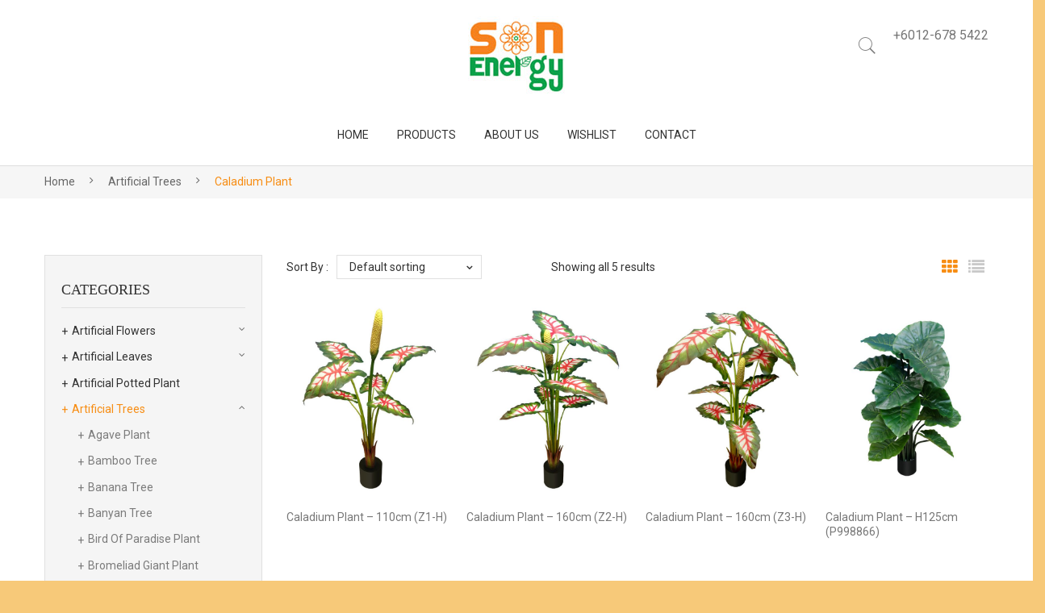

--- FILE ---
content_type: text/html; charset=UTF-8
request_url: https://sefloral.com.my/product-category/artificial-trees/caladium-plant/
body_size: 141759
content:
<!DOCTYPE html>
<html lang="en-US">
<head>
<meta charset="UTF-8" />
<meta name="viewport" content="width=device-width, initial-scale=1">
<link rel="profile" href="http://gmpg.org/xfn/11" />
<link rel="pingback" href="https://sefloral.com.my/xmlrpc.php" />
				<script>document.documentElement.className = document.documentElement.className + ' yes-js js_active js'</script>
			<title>Caladium Plant &#8211; SunEnergy Floral</title>
<link rel='dns-prefetch' href='//fonts.googleapis.com' />
<link rel='dns-prefetch' href='//s.w.org' />
<link rel='preconnect' href='https://fonts.gstatic.com' crossorigin />
<link rel="alternate" type="application/rss+xml" title="SunEnergy Floral &raquo; Feed" href="https://sefloral.com.my/feed/" />
<link rel="alternate" type="application/rss+xml" title="SunEnergy Floral &raquo; Comments Feed" href="https://sefloral.com.my/comments/feed/" />
<link rel="alternate" type="application/rss+xml" title="SunEnergy Floral &raquo; Caladium Plant Category Feed" href="https://sefloral.com.my/product-category/artificial-trees/caladium-plant/feed/" />
		<script type="text/javascript">
			window._wpemojiSettings = {"baseUrl":"https:\/\/s.w.org\/images\/core\/emoji\/13.0.0\/72x72\/","ext":".png","svgUrl":"https:\/\/s.w.org\/images\/core\/emoji\/13.0.0\/svg\/","svgExt":".svg","source":{"concatemoji":"https:\/\/sefloral.com.my\/wp-includes\/js\/wp-emoji-release.min.js?ver=5.5.17"}};
			!function(e,a,t){var n,r,o,i=a.createElement("canvas"),p=i.getContext&&i.getContext("2d");function s(e,t){var a=String.fromCharCode;p.clearRect(0,0,i.width,i.height),p.fillText(a.apply(this,e),0,0);e=i.toDataURL();return p.clearRect(0,0,i.width,i.height),p.fillText(a.apply(this,t),0,0),e===i.toDataURL()}function c(e){var t=a.createElement("script");t.src=e,t.defer=t.type="text/javascript",a.getElementsByTagName("head")[0].appendChild(t)}for(o=Array("flag","emoji"),t.supports={everything:!0,everythingExceptFlag:!0},r=0;r<o.length;r++)t.supports[o[r]]=function(e){if(!p||!p.fillText)return!1;switch(p.textBaseline="top",p.font="600 32px Arial",e){case"flag":return s([127987,65039,8205,9895,65039],[127987,65039,8203,9895,65039])?!1:!s([55356,56826,55356,56819],[55356,56826,8203,55356,56819])&&!s([55356,57332,56128,56423,56128,56418,56128,56421,56128,56430,56128,56423,56128,56447],[55356,57332,8203,56128,56423,8203,56128,56418,8203,56128,56421,8203,56128,56430,8203,56128,56423,8203,56128,56447]);case"emoji":return!s([55357,56424,8205,55356,57212],[55357,56424,8203,55356,57212])}return!1}(o[r]),t.supports.everything=t.supports.everything&&t.supports[o[r]],"flag"!==o[r]&&(t.supports.everythingExceptFlag=t.supports.everythingExceptFlag&&t.supports[o[r]]);t.supports.everythingExceptFlag=t.supports.everythingExceptFlag&&!t.supports.flag,t.DOMReady=!1,t.readyCallback=function(){t.DOMReady=!0},t.supports.everything||(n=function(){t.readyCallback()},a.addEventListener?(a.addEventListener("DOMContentLoaded",n,!1),e.addEventListener("load",n,!1)):(e.attachEvent("onload",n),a.attachEvent("onreadystatechange",function(){"complete"===a.readyState&&t.readyCallback()})),(n=t.source||{}).concatemoji?c(n.concatemoji):n.wpemoji&&n.twemoji&&(c(n.twemoji),c(n.wpemoji)))}(window,document,window._wpemojiSettings);
		</script>
		<style type="text/css">
img.wp-smiley,
img.emoji {
	display: inline !important;
	border: none !important;
	box-shadow: none !important;
	height: 1em !important;
	width: 1em !important;
	margin: 0 .07em !important;
	vertical-align: -0.1em !important;
	background: none !important;
	padding: 0 !important;
}
</style>
	<link rel='stylesheet' id='sb_instagram_styles-css'  href='https://sefloral.com.my/wp-content/plugins/instagram-feed/css/sb-instagram-2-2.min.css?ver=2.4.6' type='text/css' media='all' />
<link rel='stylesheet' id='wp-block-library-css'  href='https://sefloral.com.my/wp-includes/css/dist/block-library/style.min.css?ver=5.5.17' type='text/css' media='all' />
<link rel='stylesheet' id='wc-block-vendors-style-css'  href='https://sefloral.com.my/wp-content/plugins/woocommerce/packages/woocommerce-blocks/build/vendors-style.css?ver=3.1.0' type='text/css' media='all' />
<link rel='stylesheet' id='wc-block-style-css'  href='https://sefloral.com.my/wp-content/plugins/woocommerce/packages/woocommerce-blocks/build/style.css?ver=3.1.0' type='text/css' media='all' />
<link rel='stylesheet' id='jquery-selectBox-css'  href='https://sefloral.com.my/wp-content/plugins/yith-woocommerce-wishlist/assets/css/jquery.selectBox.css?ver=1.2.0' type='text/css' media='all' />
<link rel='stylesheet' id='yith-wcwl-font-awesome-css'  href='https://sefloral.com.my/wp-content/plugins/yith-woocommerce-wishlist/assets/css/font-awesome.css?ver=4.7.0' type='text/css' media='all' />
<link rel='stylesheet' id='yith-wcwl-main-css'  href='https://sefloral.com.my/wp-content/plugins/yith-woocommerce-wishlist/assets/css/style.css?ver=3.0.16' type='text/css' media='all' />
<style id='yith-wcwl-main-inline-css' type='text/css'>
.yith-wcwl-share li a{color: #FFFFFF;}.yith-wcwl-share li a:hover{color: #FFFFFF;}.yith-wcwl-share a.facebook{background: #39599E; background-color: #39599E;}.yith-wcwl-share a.facebook:hover{background: #595A5A; background-color: #595A5A;}.yith-wcwl-share a.twitter{background: #45AFE2; background-color: #45AFE2;}.yith-wcwl-share a.twitter:hover{background: #595A5A; background-color: #595A5A;}.yith-wcwl-share a.pinterest{background: #AB2E31; background-color: #AB2E31;}.yith-wcwl-share a.pinterest:hover{background: #595A5A; background-color: #595A5A;}.yith-wcwl-share a.email{background: #FBB102; background-color: #FBB102;}.yith-wcwl-share a.email:hover{background: #595A5A; background-color: #595A5A;}.yith-wcwl-share a.whatsapp{background: #00A901; background-color: #00A901;}.yith-wcwl-share a.whatsapp:hover{background: #595A5A; background-color: #595A5A;}
</style>
<link rel='stylesheet' id='contact-form-7-css'  href='https://sefloral.com.my/wp-content/plugins/contact-form-7/includes/css/styles.css?ver=5.2.2' type='text/css' media='all' />
<link rel='stylesheet' id='essential-grid-plugin-settings-css'  href='https://sefloral.com.my/wp-content/plugins/essential-grid/public/assets/css/settings.css?ver=3.0.7' type='text/css' media='all' />
<link rel='stylesheet' id='tp-fontello-css'  href='https://sefloral.com.my/wp-content/plugins/essential-grid/public/assets/font/fontello/css/fontello.css?ver=3.0.7' type='text/css' media='all' />
<link rel='stylesheet' id='rs-plugin-settings-css'  href='https://sefloral.com.my/wp-content/plugins/revslider/public/assets/css/rs6.css?ver=6.2.22' type='text/css' media='all' />
<style id='rs-plugin-settings-inline-css' type='text/css'>
#rs-demo-id {}
</style>
<link rel='stylesheet' id='woocommerce-layout-css'  href='https://sefloral.com.my/wp-content/plugins/woocommerce/assets/css/woocommerce-layout.css?ver=4.5.2' type='text/css' media='all' />
<link rel='stylesheet' id='woocommerce-smallscreen-css'  href='https://sefloral.com.my/wp-content/plugins/woocommerce/assets/css/woocommerce-smallscreen.css?ver=4.5.2' type='text/css' media='only screen and (max-width: 768px)' />
<link rel='stylesheet' id='woocommerce-general-css'  href='https://sefloral.com.my/wp-content/plugins/woocommerce/assets/css/woocommerce.css?ver=4.5.2' type='text/css' media='all' />
<style id='woocommerce-inline-inline-css' type='text/css'>
.woocommerce form .form-row .required { visibility: visible; }
</style>
<link rel='stylesheet' id='jquery-colorbox-css'  href='https://sefloral.com.my/wp-content/plugins/yith-woocommerce-compare/assets/css/colorbox.css?ver=5.5.17' type='text/css' media='all' />
<link rel='stylesheet' id='woocommerce_prettyPhoto_css-css'  href='//sefloral.com.my/wp-content/plugins/woocommerce/assets/css/prettyPhoto.css?ver=5.5.17' type='text/css' media='all' />
<link rel='stylesheet' id='makali-style-css'  href='https://sefloral.com.my/wp-content/themes/makali/style.css?ver=5.5.17' type='text/css' media='all' />
<link rel='stylesheet' id='child-style-css'  href='https://sefloral.com.my/wp-content/themes/makali-child/style.css?ver=1.0.0' type='text/css' media='all' />
<link rel='stylesheet' id='owl-css-css'  href='https://sefloral.com.my/wp-content/themes/makali/css/owl.carousel.min.css?ver=2.3.4' type='text/css' media='all' />
<link rel='stylesheet' id='chosen-css-css'  href='https://sefloral.com.my/wp-content/themes/makali/js/chosen/chosen.min.css?ver=1.3.0' type='text/css' media='all' />
<link rel='stylesheet' id='fancybox-css-css'  href='https://sefloral.com.my/wp-content/themes/makali/js/fancybox/jquery.fancybox.css?ver=2.1.5' type='text/css' media='all' />
<link rel='stylesheet' id='fancybox-buttons-css-css'  href='https://sefloral.com.my/wp-content/themes/makali/js/fancybox/helpers/jquery.fancybox-buttons.css?ver=1.0.5' type='text/css' media='all' />
<link rel='stylesheet' id='fancybox-thumbs-css-css'  href='https://sefloral.com.my/wp-content/themes/makali/js/fancybox/helpers/jquery.fancybox-thumbs.css?ver=1.0.7' type='text/css' media='all' />
<link rel='stylesheet' id='makali-fonts-css'  href='https://fonts.googleapis.com/css?family=Libre+Franklin%3A400%2C500%2C700%2C900%7CPlayfair+Display%3A400%2C700%2C900&#038;subset=latin%2Clatin-ext' type='text/css' media='all' />
<link rel='stylesheet' id='megamenu-css-css'  href='https://sefloral.com.my/wp-content/themes/makali/css/megamenu_style.css?ver=2.0.4' type='text/css' media='all' />
<link rel='stylesheet' id='fontawesome-css-css'  href='https://sefloral.com.my/wp-content/themes/makali/css/font-awesome.min.css?ver=4.7.0' type='text/css' media='all' />
<link rel='stylesheet' id='pe-icon-7-stroke-css-css'  href='https://sefloral.com.my/wp-content/themes/makali/css/pe-icon-7-stroke.css?ver=1.2.0' type='text/css' media='all' />
<link rel='stylesheet' id='ionicons-css-css'  href='https://sefloral.com.my/wp-content/themes/makali/css/ionicons.min.css?ver=2.0.0' type='text/css' media='all' />
<link rel='stylesheet' id='bootstrap-css-css'  href='https://sefloral.com.my/wp-content/themes/makali/css/bootstrap.min.css?ver=4.1.1' type='text/css' media='all' />
<link rel='stylesheet' id='makali-css-theme-css'  href='https://sefloral.com.my/wp-content/themes/makali/css/theme1.css?ver=1.0.0' type='text/css' media='all' />
<link rel='stylesheet' id='makali-css-custom-css'  href='https://sefloral.com.my/wp-content/themes/makali/css/opt_css.css?ver=1.0.0' type='text/css' media='all' />
<style id='makali-css-custom-inline-css' type='text/css'>
.wrapper.box-layout {max-width: 1230px;}
</style>
<link rel='stylesheet' id='mm_icomoon-css'  href='https://sefloral.com.my/wp-content/plugins/mega_main_menu/framework/src/css/icomoon.css?ver=2.2.1' type='text/css' media='all' />
<link rel='stylesheet' id='mmm_mega_main_menu-css'  href='https://sefloral.com.my/wp-content/plugins/mega_main_menu/src/css/cache.skin.css?ver=1600943021' type='text/css' media='all' />
<link rel="preload" as="style" href="https://fonts.googleapis.com/css?family=Roboto:100,300,400,500,700,900,100italic,300italic,400italic,500italic,700italic,900italic|Frank Ruhl Libre:300,400,500,700,900&#038;display=swap&#038;ver=1713425272" /><link rel="stylesheet" href="https://fonts.googleapis.com/css?family=Roboto:100,300,400,500,700,900,100italic,300italic,400italic,500italic,700italic,900italic|Frank Ruhl Libre:300,400,500,700,900&#038;display=swap&#038;ver=1713425272" media="print" onload="this.media='all'"><noscript><link rel="stylesheet" href="https://fonts.googleapis.com/css?family=Roboto:100,300,400,500,700,900,100italic,300italic,400italic,500italic,700italic,900italic|Frank Ruhl Libre:300,400,500,700,900&#038;display=swap&#038;ver=1713425272" /></noscript><script type='text/javascript' src='https://sefloral.com.my/wp-includes/js/jquery/jquery.js?ver=1.12.4-wp' id='jquery-core-js'></script>
<script type='text/javascript' src='https://sefloral.com.my/wp-content/plugins/revslider/public/assets/js/rbtools.min.js?ver=6.2.22' id='tp-tools-js'></script>
<script type='text/javascript' src='https://sefloral.com.my/wp-content/plugins/revslider/public/assets/js/rs6.min.js?ver=6.2.22' id='revmin-js'></script>
<script type='text/javascript' src='https://sefloral.com.my/wp-content/plugins/woocommerce/assets/js/jquery-blockui/jquery.blockUI.min.js?ver=2.70' id='jquery-blockui-js'></script>
<script type='text/javascript' id='wc-add-to-cart-js-extra'>
/* <![CDATA[ */
var wc_add_to_cart_params = {"ajax_url":"\/wp-admin\/admin-ajax.php","wc_ajax_url":"\/?wc-ajax=%%endpoint%%","i18n_view_cart":"View cart","cart_url":"https:\/\/sefloral.com.my","is_cart":"","cart_redirect_after_add":"no"};
/* ]]> */
</script>
<script type='text/javascript' src='https://sefloral.com.my/wp-content/plugins/woocommerce/assets/js/frontend/add-to-cart.min.js?ver=4.5.2' id='wc-add-to-cart-js'></script>
<script type='text/javascript' src='https://sefloral.com.my/wp-content/plugins/js_composer/assets/js/vendors/woocommerce-add-to-cart.js?ver=6.4.0' id='vc_woocommerce-add-to-cart-js-js'></script>
<link rel="https://api.w.org/" href="https://sefloral.com.my/wp-json/" /><link rel="EditURI" type="application/rsd+xml" title="RSD" href="https://sefloral.com.my/xmlrpc.php?rsd" />
<link rel="wlwmanifest" type="application/wlwmanifest+xml" href="https://sefloral.com.my/wp-includes/wlwmanifest.xml" /> 
<meta name="generator" content="WordPress 5.5.17" />
<meta name="generator" content="WooCommerce 4.5.2" />
<meta name="framework" content="Redux 4.1.20" />	<noscript><style>.woocommerce-product-gallery{ opacity: 1 !important; }</style></noscript>
	<style type="text/css">.recentcomments a{display:inline !important;padding:0 !important;margin:0 !important;}</style><meta name="generator" content="Powered by WPBakery Page Builder - drag and drop page builder for WordPress."/>
<style type="text/css" id="custom-background-css">
body.custom-background { background-color: #f7c979; }
</style>
	<meta name="generator" content="Powered by Slider Revolution 6.2.22 - responsive, Mobile-Friendly Slider Plugin for WordPress with comfortable drag and drop interface." />
<link rel="icon" href="https://sefloral.com.my/wp-content/uploads/2021/03/cropped-Screenshot-2021-03-26-165015-32x32.png" sizes="32x32" />
<link rel="icon" href="https://sefloral.com.my/wp-content/uploads/2021/03/cropped-Screenshot-2021-03-26-165015-192x192.png" sizes="192x192" />
<link rel="apple-touch-icon" href="https://sefloral.com.my/wp-content/uploads/2021/03/cropped-Screenshot-2021-03-26-165015-180x180.png" />
<meta name="msapplication-TileImage" content="https://sefloral.com.my/wp-content/uploads/2021/03/cropped-Screenshot-2021-03-26-165015-270x270.png" />
<script type="text/javascript">function setREVStartSize(e){
			//window.requestAnimationFrame(function() {				 
				window.RSIW = window.RSIW===undefined ? window.innerWidth : window.RSIW;	
				window.RSIH = window.RSIH===undefined ? window.innerHeight : window.RSIH;	
				try {								
					var pw = document.getElementById(e.c).parentNode.offsetWidth,
						newh;
					pw = pw===0 || isNaN(pw) ? window.RSIW : pw;
					e.tabw = e.tabw===undefined ? 0 : parseInt(e.tabw);
					e.thumbw = e.thumbw===undefined ? 0 : parseInt(e.thumbw);
					e.tabh = e.tabh===undefined ? 0 : parseInt(e.tabh);
					e.thumbh = e.thumbh===undefined ? 0 : parseInt(e.thumbh);
					e.tabhide = e.tabhide===undefined ? 0 : parseInt(e.tabhide);
					e.thumbhide = e.thumbhide===undefined ? 0 : parseInt(e.thumbhide);
					e.mh = e.mh===undefined || e.mh=="" || e.mh==="auto" ? 0 : parseInt(e.mh,0);		
					if(e.layout==="fullscreen" || e.l==="fullscreen") 						
						newh = Math.max(e.mh,window.RSIH);					
					else{					
						e.gw = Array.isArray(e.gw) ? e.gw : [e.gw];
						for (var i in e.rl) if (e.gw[i]===undefined || e.gw[i]===0) e.gw[i] = e.gw[i-1];					
						e.gh = e.el===undefined || e.el==="" || (Array.isArray(e.el) && e.el.length==0)? e.gh : e.el;
						e.gh = Array.isArray(e.gh) ? e.gh : [e.gh];
						for (var i in e.rl) if (e.gh[i]===undefined || e.gh[i]===0) e.gh[i] = e.gh[i-1];
											
						var nl = new Array(e.rl.length),
							ix = 0,						
							sl;					
						e.tabw = e.tabhide>=pw ? 0 : e.tabw;
						e.thumbw = e.thumbhide>=pw ? 0 : e.thumbw;
						e.tabh = e.tabhide>=pw ? 0 : e.tabh;
						e.thumbh = e.thumbhide>=pw ? 0 : e.thumbh;					
						for (var i in e.rl) nl[i] = e.rl[i]<window.RSIW ? 0 : e.rl[i];
						sl = nl[0];									
						for (var i in nl) if (sl>nl[i] && nl[i]>0) { sl = nl[i]; ix=i;}															
						var m = pw>(e.gw[ix]+e.tabw+e.thumbw) ? 1 : (pw-(e.tabw+e.thumbw)) / (e.gw[ix]);					
						newh =  (e.gh[ix] * m) + (e.tabh + e.thumbh);
					}				
					if(window.rs_init_css===undefined) window.rs_init_css = document.head.appendChild(document.createElement("style"));					
					document.getElementById(e.c).height = newh+"px";
					window.rs_init_css.innerHTML += "#"+e.c+"_wrapper { height: "+newh+"px }";				
				} catch(e){
					console.log("Failure at Presize of Slider:" + e)
				}					   
			//});
		  };</script>
<style type="text/css" id="makali_opt-dynamic-css" title="dynamic-css" class="redux-options-output">body{background-color:#f4f4f4;}.box-body .page-wrapper{background-color:#f4f4f4;}.box-body-inner{background-color:#ffffff;}.header{color:#323232;}.header-sticky.ontop{background-color:rgba(255,255,255,0.95);}.top-bar{color:#767676;}.top-bar a{color:#767676;}.top-bar a:hover{color:#c1b17e;}.top-bar a:active{color:#c1b17e;}body.error404{background-color:#f2f2f2;}</style><noscript><style> .wpb_animate_when_almost_visible { opacity: 1; }</style></noscript></head>
<body class="archive tax-product_cat term-caladium-plant term-131 custom-background theme-makali woocommerce woocommerce-page woocommerce-no-js wpb-js-composer js-comp-ver-6.4.0 vc_responsive mmm mega_main_menu-2-2-1">
	<div class="wrapper  ">
	<div class="page-wrapper">
				<div class="header-container header-36  ">
			<div class="header">
				<div class="header-content">
														<div class="header-composer">
										<div class="vc_row wpb_row vc_row-fluid topbar"><div class="row-container"><div class="wpb_column vc_column_container vc_col-sm-4"><div class="vc_column-inner"><div class="wpb_wrapper"><div  class="vc_wp_custommenu wpb_content_element language-currency"></div></div></div></div><div class="wpb_column vc_column_container vc_col-sm-4"><div class="vc_column-inner"><div class="wpb_wrapper">
	<div  class="wpb_single_image wpb_content_element vc_align_center   logo">
		
		<figure class="wpb_wrapper vc_figure">
			<a href="https://sefloral.com.my/" target="_self" class="vc_single_image-wrapper   vc_box_border_grey"><img width="200" height="100" src="https://sefloral.com.my/wp-content/uploads/2020/12/SunEnergy-LOGO2.jpg" class="vc_single_image-img attachment-full" alt="" loading="lazy" srcset="https://sefloral.com.my/wp-content/uploads/2020/12/SunEnergy-LOGO2.jpg 200w, https://sefloral.com.my/wp-content/uploads/2020/12/SunEnergy-LOGO2-150x75.jpg 150w" sizes="(max-width: 200px) 100vw, 200px" /></a>
		</figure>
	</div>
</div></div></div><div class="header-right wpb_column vc_column_container vc_col-sm-4"><div class="vc_column-inner"><div class="wpb_wrapper">		<div class="header-search">
			<div class="search-dropdown">
				<div class="widget woocommerce widget_product_search"><h2 class="widgettitle">Search</h2><form role="search" method="get" class="searchform productsearchform" action="https://sefloral.com.my/"><div class="form-input"><input type="text" placeholder="Search product..." name="s" class="ws"/><button class="button-search searchsubmit productsearchsubmit" type="submit">Search</button><input type="hidden" name="post_type" value="product" /></div></form></div>			</div>
		</div>
	
	<div class="wpb_text_column wpb_content_element " >
		<div class="wpb_wrapper">
			<p><span style="font-size: 16px;">+6012-678 5422</span></p>

		</div>
	</div>
</div></div></div></div></div><div class="vc_row wpb_row vc_row-fluid bottom-header"><div class="row-container"><div class="wpb_column vc_column_container vc_col-sm-12"><div class="vc_column-inner"><div class="wpb_wrapper">	<div class="main-menu-wrapper">
		<div class="header-sticky ">
			<div class="nav-container">
									<div class="logo-sticky"><a href="https://sefloral.com.my/" title="SunEnergy Floral" rel="home"><img src="https://sefloral.com.my/wp-content/uploads/2020/12/SunEnergy-LOGO2.jpg" alt=" SunEnergy Floral " /></a></div>
								<div class="horizontal-menu visible-large">
					
<!-- begin "mega_main_menu" -->
<div id="primary" class="mega_main_menu primary primary_style-flat icons-left first-lvl-align-left first-lvl-separator-smooth direction-horizontal fullwidth-disable pushing_content-disable mobile_minimized-disable dropdowns_trigger-hover dropdowns_animation-anim_5 no-search no-woo_cart no-buddypress responsive-enable coercive_styles-disable indefinite_location_mode-disable language_direction-ltr version-2-2-1 logo-desktop logo-sticky logo-mobile mega_main">
	<div class="menu_holder">
	<div class="mmm_fullwidth_container"></div><!-- class="fullwidth_container" -->
		<div class="menu_inner" role="navigation">
			<span class="nav_logo">
				<a class="logo_link" href="https://sefloral.com.my" title="SunEnergy Floral">
					<img src="http://demo.roadthemes.com/makali/flower/wp-content/plugins/mega_main_menu/framework/src/img/megamain-logo-120x120.png" alt="SunEnergy Floral" />
				</a>
				<span class="mobile_toggle" data-target="#main_ul-primary" aria-expanded="false" aria-controls="main_ul-primary">
					<span class="mobile_button">
						Menu &nbsp;
						<span class="symbol_menu">&equiv;</span>
						<span class="symbol_cross">&#x2573;</span>
					</span><!-- class="mobile_button" -->
				</span><!-- /class="mobile_toggle" -->
			</span><!-- /class="nav_logo" -->
				<ul id="main_ul-primary" class="mega_main_menu_ul" role="menubar" aria-label="Menu">
<li id="menu-item-8166" class="menu-item menu-item-type-post_type menu-item-object-page menu-item-home first menu-item-8166 default_dropdown default_style drop_to_right submenu_default_width columns1">
	<a href="https://sefloral.com.my/" class="item_link  disable_icon" role="menuitem" tabindex="0">
		<i class=""></i> 
		<span class="link_content">
			<span class="link_text">
				Home
			</span><!-- /.link_text -->
		</span><!-- /.link_content -->
	</a><!-- /.item_link -->
</li>
<li id="menu-item-1774" class="menu-item menu-item-type-post_type menu-item-object-page menu-item-1774 default_dropdown default_style drop_to_right submenu_default_width columns1">
	<a title="						" href="https://sefloral.com.my/shop/" class="item_link  disable_icon" role="menuitem" tabindex="0">
		<i class=""></i> 
		<span class="link_content">
			<span class="link_text">
				Products
			</span><!-- /.link_text -->
		</span><!-- /.link_content -->
	</a><!-- /.item_link -->
</li>
<li id="menu-item-1769" class="menu-item menu-item-type-post_type menu-item-object-page menu-item-1769 default_dropdown default_style drop_to_right submenu_default_width columns1">
	<a title="						" href="https://sefloral.com.my/about-us/" class="item_link  disable_icon" role="menuitem" tabindex="0">
		<i class=""></i> 
		<span class="link_content">
			<span class="link_text">
				About Us
			</span><!-- /.link_text -->
		</span><!-- /.link_content -->
	</a><!-- /.item_link -->
</li>
<li id="menu-item-10384" class="menu-item menu-item-type-post_type menu-item-object-page menu-item-10384 default_dropdown default_style drop_to_right submenu_default_width columns1">
	<a href="https://sefloral.com.my/wishlist/" class="item_link  disable_icon" role="menuitem" tabindex="0">
		<i class=""></i> 
		<span class="link_content">
			<span class="link_text">
				Wishlist
			</span><!-- /.link_text -->
		</span><!-- /.link_content -->
	</a><!-- /.item_link -->
</li>
<li id="menu-item-1787" class="menu-item menu-item-type-post_type menu-item-object-page last menu-item-1787 default_dropdown default_style drop_to_right submenu_default_width columns1">
	<a title="						" href="https://sefloral.com.my/contact/" class="item_link  disable_icon" role="menuitem" tabindex="0">
		<i class=""></i> 
		<span class="link_content">
			<span class="link_text">
				Contact
			</span><!-- /.link_text -->
		</span><!-- /.link_content -->
	</a><!-- /.item_link -->
</li></ul>
		</div><!-- /class="menu_inner" -->
	</div><!-- /class="menu_holder" -->
</div><!-- /id="mega_main_menu_first" -->				</div> 
			</div> 
		</div>
	</div>	
	</div></div></div></div></div>									</div>
																		<div class="header-mobile header-mobile-3">
											<div class="container">
												<div class="vc_row wpb_row vc_row-fluid vc_row-o-equal-height vc_row-flex"><div class="row-container"><div class="logo-container wpb_column vc_column_container vc_col-sm-4 vc_col-xs-4"><div class="vc_column-inner"><div class="wpb_wrapper">
	<div  class="wpb_single_image wpb_content_element vc_align_left">
		
		<figure class="wpb_wrapper vc_figure">
			<a href="https://sefloral.com.my/" target="_self" class="vc_single_image-wrapper   vc_box_border_grey"><img width="200" height="100" src="https://sefloral.com.my/wp-content/uploads/2020/12/SunEnergy-LOGO2.jpg" class="vc_single_image-img attachment-full" alt="" loading="lazy" srcset="https://sefloral.com.my/wp-content/uploads/2020/12/SunEnergy-LOGO2.jpg 200w, https://sefloral.com.my/wp-content/uploads/2020/12/SunEnergy-LOGO2-150x75.jpg 150w" sizes="(max-width: 200px) 100vw, 200px" /></a>
		</figure>
	</div>
</div></div></div><div class="sidebar-container wpb_column vc_column_container vc_col-sm-4 vc_col-xs-4"><div class="vc_column-inner"><div class="wpb_wrapper"><div class="vc_row wpb_row vc_inner vc_row-fluid"><div class="wpb_column vc_column_container vc_col-sm-12"><div class="vc_column-inner"><div class="wpb_wrapper"><div class="vc_btn3-container  open-sidebar vc_btn3-inline" ><button class="vc_general vc_btn3 vc_btn3-size-md vc_btn3-shape-rounded vc_btn3-style-modern vc_btn3-color-grey">Open</button></div></div></div></div><div class="sidebar-mobile wpb_column vc_column_container vc_col-sm-12"><div class="vc_column-inner"><div class="wpb_wrapper"><div class="vc_btn3-container  close-sidebar vc_btn3-inline" ><button class="vc_general vc_btn3 vc_btn3-size-md vc_btn3-shape-rounded vc_btn3-style-modern vc_btn3-color-grey">Close</button></div>  		<div class="header-search">
	  		<div class="search-without-dropdown">
		  		<div class="categories-container">
		  			<div class="cate-toggler-wrapper"><div class="cate-toggler"><span class="cate-text">All Categories</span></div></div>
		  			<div class="widget woocommerce widget_product_categories"><h2 class="widgettitle">All Categories</h2><ul class="product-categories"><li class="cat-item cat-item-60 cat-parent"><a href="https://sefloral.com.my/product-category/artificial-flowers/">Artificial Flowers</a><ul class='children'>
<li class="cat-item cat-item-98"><a href="https://sefloral.com.my/product-category/artificial-flowers/orchid/">Orchid</a></li>
<li class="cat-item cat-item-110"><a href="https://sefloral.com.my/product-category/artificial-flowers/lotus-bud/">Lotus Bud</a></li>
<li class="cat-item cat-item-111"><a href="https://sefloral.com.my/product-category/artificial-flowers/lotus/">Lotus</a></li>
<li class="cat-item cat-item-113"><a href="https://sefloral.com.my/product-category/artificial-flowers/rose/">Rose</a></li>
<li class="cat-item cat-item-114"><a href="https://sefloral.com.my/product-category/artificial-flowers/mum/">Mum</a></li>
<li class="cat-item cat-item-115"><a href="https://sefloral.com.my/product-category/artificial-flowers/daisy/">Daisy</a></li>
<li class="cat-item cat-item-116"><a href="https://sefloral.com.my/product-category/artificial-flowers/anthurium/">Anthurium</a></li>
<li class="cat-item cat-item-117"><a href="https://sefloral.com.my/product-category/artificial-flowers/hydrangea/">Hydrangea</a></li>
<li class="cat-item cat-item-119"><a href="https://sefloral.com.my/product-category/artificial-flowers/babys-breath/">Baby's Breath</a></li>
<li class="cat-item cat-item-120"><a href="https://sefloral.com.my/product-category/artificial-flowers/sunflower/">Sunflower</a></li>
<li class="cat-item cat-item-123"><a href="https://sefloral.com.my/product-category/artificial-flowers/fillers/">Fillers</a></li>
<li class="cat-item cat-item-153"><a href="https://sefloral.com.my/product-category/artificial-flowers/peony/">Peony</a></li>
<li class="cat-item cat-item-154"><a href="https://sefloral.com.my/product-category/artificial-flowers/camellia/">Camellia</a></li>
<li class="cat-item cat-item-155"><a href="https://sefloral.com.my/product-category/artificial-flowers/lavender/">Lavender</a></li>
<li class="cat-item cat-item-159"><a href="https://sefloral.com.my/product-category/artificial-flowers/sakura/">Sakura</a></li>
<li class="cat-item cat-item-161"><a href="https://sefloral.com.my/product-category/artificial-flowers/mini-fruits/">Mini Fruits</a></li>
<li class="cat-item cat-item-164"><a href="https://sefloral.com.my/product-category/artificial-flowers/dancing-lady/">Dancing Lady</a></li>
<li class="cat-item cat-item-173"><a href="https://sefloral.com.my/product-category/artificial-flowers/tea-rose/">Tea Rose</a></li>
<li class="cat-item cat-item-179"><a href="https://sefloral.com.my/product-category/artificial-flowers/calla-lily/">Calla Lily</a></li>
<li class="cat-item cat-item-180"><a href="https://sefloral.com.my/product-category/artificial-flowers/tulip/">Tulip</a></li>
<li class="cat-item cat-item-182"><a href="https://sefloral.com.my/product-category/artificial-flowers/mini-flower/">Mini Flower</a></li>
<li class="cat-item cat-item-196"><a href="https://sefloral.com.my/product-category/artificial-flowers/gladiolus/">Gladiolus</a></li>
<li class="cat-item cat-item-197"><a href="https://sefloral.com.my/product-category/artificial-flowers/carnation/">Carnation</a></li>
<li class="cat-item cat-item-198"><a href="https://sefloral.com.my/product-category/artificial-flowers/cherry-blossom/">Cherry Blossom</a></li>
<li class="cat-item cat-item-202"><a href="https://sefloral.com.my/product-category/artificial-flowers/wisteria/">Wisteria</a></li>
<li class="cat-item cat-item-203"><a href="https://sefloral.com.my/product-category/artificial-flowers/bougainvillea/">Bougainvillea</a></li>
<li class="cat-item cat-item-221"><a href="https://sefloral.com.my/product-category/artificial-flowers/plastic-flower/">Plastic Flower</a></li>
<li class="cat-item cat-item-222"><a href="https://sefloral.com.my/product-category/artificial-flowers/flower-spray/">Flower Spray</a></li>
<li class="cat-item cat-item-223"><a href="https://sefloral.com.my/product-category/artificial-flowers/heliconia-flower/">Heliconia Flower</a></li>
<li class="cat-item cat-item-224"><a href="https://sefloral.com.my/product-category/artificial-flowers/bird-of-paradise/">Bird Of Paradise</a></li>
<li class="cat-item cat-item-225"><a href="https://sefloral.com.my/product-category/artificial-flowers/ginger-flower/">Ginger Flower</a></li>
<li class="cat-item cat-item-226"><a href="https://sefloral.com.my/product-category/artificial-flowers/lily/">Lily</a></li>
<li class="cat-item cat-item-228"><a href="https://sefloral.com.my/product-category/artificial-flowers/magnolia/">Magnolia</a></li>
<li class="cat-item cat-item-230"><a href="https://sefloral.com.my/product-category/artificial-flowers/grevillea-flower/">Grevillea Flower</a></li>
<li class="cat-item cat-item-231"><a href="https://sefloral.com.my/product-category/artificial-flowers/dandelion/">Dandelion</a></li>
<li class="cat-item cat-item-233"><a href="https://sefloral.com.my/product-category/artificial-flowers/dahlia/">Dahlia</a></li>
<li class="cat-item cat-item-234"><a href="https://sefloral.com.my/product-category/artificial-flowers/delphinium/">Delphinium</a></li>
<li class="cat-item cat-item-237"><a href="https://sefloral.com.my/product-category/artificial-flowers/poppy/">Poppy</a></li>
<li class="cat-item cat-item-238"><a href="https://sefloral.com.my/product-category/artificial-flowers/ranunculus-flower/">Ranunculus Flower</a></li>
<li class="cat-item cat-item-243"><a href="https://sefloral.com.my/product-category/artificial-flowers/gerbera/">Gerbera</a></li>
<li class="cat-item cat-item-244"><a href="https://sefloral.com.my/product-category/artificial-flowers/scabiosa/">Scabiosa</a></li>
<li class="cat-item cat-item-246"><a href="https://sefloral.com.my/product-category/artificial-flowers/globe-thistle/">Globe Thistle</a></li>
<li class="cat-item cat-item-247"><a href="https://sefloral.com.my/product-category/artificial-flowers/morning-glory/">Morning Glory</a></li>
<li class="cat-item cat-item-248"><a href="https://sefloral.com.my/product-category/artificial-flowers/poinsettia/">Poinsettia</a></li>
<li class="cat-item cat-item-251"><a href="https://sefloral.com.my/product-category/artificial-flowers/paddy/">Paddy</a></li>
<li class="cat-item cat-item-254"><a href="https://sefloral.com.my/product-category/artificial-flowers/wild-flower/">Wild Flower</a></li>
<li class="cat-item cat-item-258"><a href="https://sefloral.com.my/product-category/artificial-flowers/cosmos-flower/">Cosmos Flower</a></li>
<li class="cat-item cat-item-259"><a href="https://sefloral.com.my/product-category/artificial-flowers/banksia-flower/">Banksia Flower</a></li>
<li class="cat-item cat-item-260"><a href="https://sefloral.com.my/product-category/artificial-flowers/protea-flower/">Protea Flower</a></li>
<li class="cat-item cat-item-261"><a href="https://sefloral.com.my/product-category/artificial-flowers/thistle/">Thistle</a></li>
<li class="cat-item cat-item-264"><a href="https://sefloral.com.my/product-category/artificial-flowers/plum-blossom/">Plum Blossom</a></li>
<li class="cat-item cat-item-266"><a href="https://sefloral.com.my/product-category/artificial-flowers/jasmine/">Jasmine</a></li>
<li class="cat-item cat-item-267"><a href="https://sefloral.com.my/product-category/artificial-flowers/clivia/">Clivia</a></li>
<li class="cat-item cat-item-284"><a href="https://sefloral.com.my/product-category/artificial-flowers/pom-pom-flower-artificial-flowers/">Pom Pom Flower</a></li>
<li class="cat-item cat-item-285"><a href="https://sefloral.com.my/product-category/artificial-flowers/bell-flower/">Bell Flower</a></li>
<li class="cat-item cat-item-289"><a href="https://sefloral.com.my/product-category/artificial-flowers/daffodil/">Daffodil</a></li>
<li class="cat-item cat-item-293"><a href="https://sefloral.com.my/product-category/artificial-flowers/geranium-flower/">Geranium Flower</a></li>
<li class="cat-item cat-item-300"><a href="https://sefloral.com.my/product-category/artificial-flowers/hanging-flower/">Hanging Flower</a></li>
<li class="cat-item cat-item-301"><a href="https://sefloral.com.my/product-category/artificial-flowers/wheat-artificial-flowers/">Wheat</a></li>
<li class="cat-item cat-item-309"><a href="https://sefloral.com.my/product-category/artificial-flowers/flower-bush/">Flower Bush</a></li>
<li class="cat-item cat-item-312"><a href="https://sefloral.com.my/product-category/artificial-flowers/popinac-seeds/">Popinac Seeds</a></li>
<li class="cat-item cat-item-315 cat-parent"><a href="https://sefloral.com.my/product-category/artificial-flowers/fruits/">Fruits</a>	<ul class='children'>
<li class="cat-item cat-item-316"><a href="https://sefloral.com.my/product-category/artificial-flowers/fruits/persimmon-fruits/">Persimmon</a></li>
<li class="cat-item cat-item-317"><a href="https://sefloral.com.my/product-category/artificial-flowers/fruits/pomegranate/">Pomegranate</a></li>
<li class="cat-item cat-item-318"><a href="https://sefloral.com.my/product-category/artificial-flowers/fruits/peach/">Peach</a></li>
<li class="cat-item cat-item-319"><a href="https://sefloral.com.my/product-category/artificial-flowers/fruits/orange/">Orange</a></li>
<li class="cat-item cat-item-320"><a href="https://sefloral.com.my/product-category/artificial-flowers/fruits/apple/">Apple</a></li>
<li class="cat-item cat-item-321"><a href="https://sefloral.com.my/product-category/artificial-flowers/fruits/lemon/">Lemon</a></li>
<li class="cat-item cat-item-322"><a href="https://sefloral.com.my/product-category/artificial-flowers/fruits/berry-fruits/">Berry</a></li>
<li class="cat-item cat-item-323"><a href="https://sefloral.com.my/product-category/artificial-flowers/fruits/coconut/">Coconut</a></li>
<li class="cat-item cat-item-333"><a href="https://sefloral.com.my/product-category/artificial-flowers/fruits/solanum-mammosum/">Solanum Mammosum</a></li>
	</ul>
</li>
<li class="cat-item cat-item-328"><a href="https://sefloral.com.my/product-category/artificial-flowers/xanthium-flower/">Xanthium Flower</a></li>
<li class="cat-item cat-item-330"><a href="https://sefloral.com.my/product-category/artificial-flowers/sedum-flower/">Sedum Flower</a></li>
<li class="cat-item cat-item-331"><a href="https://sefloral.com.my/product-category/artificial-flowers/ricinus-flower/">Ricinus Flower</a></li>
<li class="cat-item cat-item-332"><a href="https://sefloral.com.my/product-category/artificial-flowers/ball-flower/">Ball Flower</a></li>
<li class="cat-item cat-item-336"><a href="https://sefloral.com.my/product-category/artificial-flowers/gold-lucky-coin/">Gold Lucky Coin</a></li>
<li class="cat-item cat-item-338"><a href="https://sefloral.com.my/product-category/artificial-flowers/gold-flowers/">Gold Flowers</a></li>
<li class="cat-item cat-item-339"><a href="https://sefloral.com.my/product-category/artificial-flowers/freesia-flower/">Freesia Flower</a></li>
<li class="cat-item cat-item-341"><a href="https://sefloral.com.my/product-category/artificial-flowers/lusianthus-flower/">Lusianthus Flower</a></li>
<li class="cat-item cat-item-342"><a href="https://sefloral.com.my/product-category/artificial-flowers/marigold/">Marigold</a></li>
<li class="cat-item cat-item-344"><a href="https://sefloral.com.my/product-category/artificial-flowers/coneflower-artificial-flowers/">Coneflower</a></li>
<li class="cat-item cat-item-347"><a href="https://sefloral.com.my/product-category/artificial-flowers/flower-garland/">Flower Garland</a></li>
<li class="cat-item cat-item-349"><a href="https://sefloral.com.my/product-category/artificial-flowers/trick-dianthus-flower/">Trick Dianthus Flower</a></li>
</ul>
</li>
<li class="cat-item cat-item-99 cat-parent"><a href="https://sefloral.com.my/product-category/artificial-leaves/">Artificial Leaves</a><ul class='children'>
<li class="cat-item cat-item-100"><a href="https://sefloral.com.my/product-category/artificial-leaves/eucalyptus/">Eucalyptus</a></li>
<li class="cat-item cat-item-101"><a href="https://sefloral.com.my/product-category/artificial-leaves/orchid-leaf/">Orchid Leaf</a></li>
<li class="cat-item cat-item-103 cat-parent"><a href="https://sefloral.com.my/product-category/artificial-leaves/fern-leaf/">Fern Leaf</a>	<ul class='children'>
<li class="cat-item cat-item-298"><a href="https://sefloral.com.my/product-category/artificial-leaves/fern-leaf/staghorn-fern-fern-leaf/">Staghorn Fern</a></li>
	</ul>
</li>
<li class="cat-item cat-item-105 cat-parent"><a href="https://sefloral.com.my/product-category/artificial-leaves/hanging-leaves/">Hanging Leaves</a>	<ul class='children'>
<li class="cat-item cat-item-210"><a href="https://sefloral.com.my/product-category/artificial-leaves/hanging-leaves/pothos/">Pothos</a></li>
<li class="cat-item cat-item-211"><a href="https://sefloral.com.my/product-category/artificial-leaves/hanging-leaves/grape-leaf-hanging-leaves/">Grape Leaf</a></li>
<li class="cat-item cat-item-212"><a href="https://sefloral.com.my/product-category/artificial-leaves/hanging-leaves/peperomia-leaf-hanging-leaves/">Peperomia Leaf</a></li>
<li class="cat-item cat-item-213"><a href="https://sefloral.com.my/product-category/artificial-leaves/hanging-leaves/split-philo-hanging-leaves/">Split Philo</a></li>
<li class="cat-item cat-item-214"><a href="https://sefloral.com.my/product-category/artificial-leaves/hanging-leaves/watermelon-leaf-hanging-leaves/">Watermelon Leaf</a></li>
<li class="cat-item cat-item-215"><a href="https://sefloral.com.my/product-category/artificial-leaves/hanging-leaves/ivy-leaf/">Ivy Leaf</a></li>
<li class="cat-item cat-item-227"><a href="https://sefloral.com.my/product-category/artificial-leaves/hanging-leaves/willow-leaf/">Willow Leaf</a></li>
<li class="cat-item cat-item-265"><a href="https://sefloral.com.my/product-category/artificial-leaves/hanging-leaves/fern-leaf-hanging-leaves/">Fern Leaf</a></li>
<li class="cat-item cat-item-278"><a href="https://sefloral.com.my/product-category/artificial-leaves/hanging-leaves/eucalyptus-hanging-leaves/">Eucalyptus</a></li>
<li class="cat-item cat-item-287"><a href="https://sefloral.com.my/product-category/artificial-leaves/hanging-leaves/foxtail-hanging-leaves/">Foxtail</a></li>
<li class="cat-item cat-item-325"><a href="https://sefloral.com.my/product-category/artificial-leaves/hanging-leaves/geranium-leaf-hanging-leaves/">Geranium Leaf</a></li>
<li class="cat-item cat-item-329"><a href="https://sefloral.com.my/product-category/artificial-leaves/hanging-leaves/fillers-hanging-leaves/">Fillers</a></li>
	</ul>
</li>
<li class="cat-item cat-item-108"><a href="https://sefloral.com.my/product-category/artificial-leaves/leaf-spray/">Leaf Spray</a></li>
<li class="cat-item cat-item-109"><a href="https://sefloral.com.my/product-category/artificial-leaves/maple-leaf/">Maple Leaf</a></li>
<li class="cat-item cat-item-112"><a href="https://sefloral.com.my/product-category/artificial-leaves/grass-carpet/">Grass Carpet</a></li>
<li class="cat-item cat-item-118"><a href="https://sefloral.com.my/product-category/artificial-leaves/foxtail/">Foxtail</a></li>
<li class="cat-item cat-item-122"><a href="https://sefloral.com.my/product-category/artificial-leaves/silver-dollar/">Silver Dollar</a></li>
<li class="cat-item cat-item-138"><a href="https://sefloral.com.my/product-category/artificial-leaves/split-philo/">Split Philo</a></li>
<li class="cat-item cat-item-140"><a href="https://sefloral.com.my/product-category/artificial-leaves/elephant-ear-leaf/">Elephant Ear Leaf</a></li>
<li class="cat-item cat-item-141"><a href="https://sefloral.com.my/product-category/artificial-leaves/dieffenbachia-leaf/">Dieffenbachia Leaf</a></li>
<li class="cat-item cat-item-142"><a href="https://sefloral.com.my/product-category/artificial-leaves/zebra-leaf/">Zebra Leaf</a></li>
<li class="cat-item cat-item-143"><a href="https://sefloral.com.my/product-category/artificial-leaves/rose-leaf/">Rose Leaf</a></li>
<li class="cat-item cat-item-144"><a href="https://sefloral.com.my/product-category/artificial-leaves/garland/">Garland</a></li>
<li class="cat-item cat-item-145"><a href="https://sefloral.com.my/product-category/artificial-leaves/pothos-leaf/">Pothos Leaf</a></li>
<li class="cat-item cat-item-146"><a href="https://sefloral.com.my/product-category/artificial-leaves/watermelon-leaf/">Watermelon Leaf</a></li>
<li class="cat-item cat-item-147"><a href="https://sefloral.com.my/product-category/artificial-leaves/caladium-leaf/">Caladium Leaf</a></li>
<li class="cat-item cat-item-148"><a href="https://sefloral.com.my/product-category/artificial-leaves/grass/">Grass</a></li>
<li class="cat-item cat-item-149"><a href="https://sefloral.com.my/product-category/artificial-leaves/linden-leaf/">Linden Leaf</a></li>
<li class="cat-item cat-item-150"><a href="https://sefloral.com.my/product-category/artificial-leaves/palm-leaf/">Palm Leaf</a></li>
<li class="cat-item cat-item-151"><a href="https://sefloral.com.my/product-category/artificial-leaves/pine-leaf/">Pine Leaf</a></li>
<li class="cat-item cat-item-152"><a href="https://sefloral.com.my/product-category/artificial-leaves/leaf-bush/">Leaf Bush</a></li>
<li class="cat-item cat-item-156"><a href="https://sefloral.com.my/product-category/artificial-leaves/olive-leaf/">Olive Leaf</a></li>
<li class="cat-item cat-item-157"><a href="https://sefloral.com.my/product-category/artificial-leaves/ficus-religiosa-leaf/">Ficus Religiosa Leaf</a></li>
<li class="cat-item cat-item-158"><a href="https://sefloral.com.my/product-category/artificial-leaves/branches-trunks/">Branches &amp; Trunks</a></li>
<li class="cat-item cat-item-160"><a href="https://sefloral.com.my/product-category/artificial-leaves/pampas-grass/">Pampas Grass</a></li>
<li class="cat-item cat-item-163"><a href="https://sefloral.com.my/product-category/artificial-leaves/aquatic-plant/">Aquatic Plant</a></li>
<li class="cat-item cat-item-174"><a href="https://sefloral.com.my/product-category/artificial-leaves/ivy/">Ivy</a></li>
<li class="cat-item cat-item-175"><a href="https://sefloral.com.my/product-category/artificial-leaves/tea-leaf/">Tea Leaf</a></li>
<li class="cat-item cat-item-176"><a href="https://sefloral.com.my/product-category/artificial-leaves/antler-leaf/">Antler Leaf</a></li>
<li class="cat-item cat-item-177"><a href="https://sefloral.com.my/product-category/artificial-leaves/begonia/">Begonia</a></li>
<li class="cat-item cat-item-181"><a href="https://sefloral.com.my/product-category/artificial-leaves/schefflera/">Schefflera</a></li>
<li class="cat-item cat-item-183"><a href="https://sefloral.com.my/product-category/artificial-leaves/cactus/">Cactus</a></li>
<li class="cat-item cat-item-184"><a href="https://sefloral.com.my/product-category/artificial-leaves/grape-leaf/">Grape Leaf</a></li>
<li class="cat-item cat-item-186"><a href="https://sefloral.com.my/product-category/artificial-leaves/plant-bush/">Plant Bush</a></li>
<li class="cat-item cat-item-187"><a href="https://sefloral.com.my/product-category/artificial-leaves/gladiolus-leaf/">Gladiolus Leaf</a></li>
<li class="cat-item cat-item-188"><a href="https://sefloral.com.my/product-category/artificial-leaves/fittonia-leaf/">Fittonia Leaf</a></li>
<li class="cat-item cat-item-189"><a href="https://sefloral.com.my/product-category/artificial-leaves/coleus/">Coleus</a></li>
<li class="cat-item cat-item-190"><a href="https://sefloral.com.my/product-category/artificial-leaves/wandering-jew/">Wandering Jew</a></li>
<li class="cat-item cat-item-192"><a href="https://sefloral.com.my/product-category/artificial-leaves/fan-palm-artificial-leaves/">Fan Palm</a></li>
<li class="cat-item cat-item-193"><a href="https://sefloral.com.my/product-category/artificial-leaves/natural-fan/">Natural Fan</a></li>
<li class="cat-item cat-item-194"><a href="https://sefloral.com.my/product-category/artificial-leaves/calathea/">Calathea</a></li>
<li class="cat-item cat-item-199"><a href="https://sefloral.com.my/product-category/artificial-leaves/grapefruit-leaf/">Grapefruit Leaf</a></li>
<li class="cat-item cat-item-200"><a href="https://sefloral.com.my/product-category/artificial-leaves/snow-grass/">Snow Grass</a></li>
<li class="cat-item cat-item-204"><a href="https://sefloral.com.my/product-category/artificial-leaves/lotus-leaf/">Lotus Leaf</a></li>
<li class="cat-item cat-item-205"><a href="https://sefloral.com.my/product-category/artificial-leaves/heart-shaped-leaf/">Heart Shaped Leaf</a></li>
<li class="cat-item cat-item-208"><a href="https://sefloral.com.my/product-category/artificial-leaves/peperomia-leaf/">Peperomia Leaf</a></li>
<li class="cat-item cat-item-216"><a href="https://sefloral.com.my/product-category/artificial-leaves/dracaena/">Dracaena</a></li>
<li class="cat-item cat-item-217"><a href="https://sefloral.com.my/product-category/artificial-leaves/sansevieria/">Sansevieria</a></li>
<li class="cat-item cat-item-218"><a href="https://sefloral.com.my/product-category/artificial-leaves/fiddle-fig-leaf/">Fiddle Fig Leaf</a></li>
<li class="cat-item cat-item-219"><a href="https://sefloral.com.my/product-category/artificial-leaves/ficus-leaf/">Ficus Leaf</a></li>
<li class="cat-item cat-item-229"><a href="https://sefloral.com.my/product-category/artificial-leaves/dried-fan-leaf/">Dried Fan Leaf</a></li>
<li class="cat-item cat-item-232"><a href="https://sefloral.com.my/product-category/artificial-leaves/wheat/">Wheat</a></li>
<li class="cat-item cat-item-235"><a href="https://sefloral.com.my/product-category/artificial-leaves/ginkgo-leaf/">Ginkgo Leaf</a></li>
<li class="cat-item cat-item-236"><a href="https://sefloral.com.my/product-category/artificial-leaves/bamboo-leaf/">Bamboo Leaf</a></li>
<li class="cat-item cat-item-241"><a href="https://sefloral.com.my/product-category/artificial-leaves/anthurium-leaf/">Anthurium Leaf</a></li>
<li class="cat-item cat-item-242"><a href="https://sefloral.com.my/product-category/artificial-leaves/reed/">Reed</a></li>
<li class="cat-item cat-item-245"><a href="https://sefloral.com.my/product-category/artificial-leaves/bird-of-paradise-leaf/">Bird Of Paradise Leaf</a></li>
<li class="cat-item cat-item-252"><a href="https://sefloral.com.my/product-category/artificial-leaves/jujube-leaf/">Jujube Leaf</a></li>
<li class="cat-item cat-item-255"><a href="https://sefloral.com.my/product-category/artificial-leaves/dry-leaves/">Dry Leaves</a></li>
<li class="cat-item cat-item-256"><a href="https://sefloral.com.my/product-category/artificial-leaves/succulent/">Succulent</a></li>
<li class="cat-item cat-item-257"><a href="https://sefloral.com.my/product-category/artificial-leaves/rosemary/">Rosemary</a></li>
<li class="cat-item cat-item-262"><a href="https://sefloral.com.my/product-category/artificial-leaves/ruscus-leaf/">Ruscus Leaf</a></li>
<li class="cat-item cat-item-263"><a href="https://sefloral.com.my/product-category/artificial-leaves/loquat-leaf/">Loquat Leaf</a></li>
<li class="cat-item cat-item-268"><a href="https://sefloral.com.my/product-category/artificial-leaves/cyperus-papyrus-grass/">Cyperus Papyrus Grass</a></li>
<li class="cat-item cat-item-269"><a href="https://sefloral.com.my/product-category/artificial-leaves/cymbidium-leaf/">Cymbidium Leaf</a></li>
<li class="cat-item cat-item-275"><a href="https://sefloral.com.my/product-category/artificial-leaves/codiaeum-variegatum-artificial-leaves/">Codiaeum Variegatum</a></li>
<li class="cat-item cat-item-276"><a href="https://sefloral.com.my/product-category/artificial-leaves/banana-leaf/">Banana Leaf</a></li>
<li class="cat-item cat-item-277"><a href="https://sefloral.com.my/product-category/artificial-leaves/birds-nest-fern/">Bird's Nest Fern</a></li>
<li class="cat-item cat-item-279"><a href="https://sefloral.com.my/product-category/artificial-leaves/eyebrow-leaf/">Eyebrow Leaf</a></li>
<li class="cat-item cat-item-280"><a href="https://sefloral.com.my/product-category/artificial-leaves/croton-leaf/">Croton Leaf</a></li>
<li class="cat-item cat-item-281"><a href="https://sefloral.com.my/product-category/artificial-leaves/polka-dot-leaf/">Polka Dot Leaf</a></li>
<li class="cat-item cat-item-286"><a href="https://sefloral.com.my/product-category/artificial-leaves/seaweed/">Seaweed</a></li>
<li class="cat-item cat-item-288"><a href="https://sefloral.com.my/product-category/artificial-leaves/eucalyptus-leaf-ball/">Eucalyptus Leaf Ball</a></li>
<li class="cat-item cat-item-294"><a href="https://sefloral.com.my/product-category/artificial-leaves/willow-leaf-artificial-leaves/">Willow Leaf</a></li>
<li class="cat-item cat-item-295"><a href="https://sefloral.com.my/product-category/artificial-leaves/apple-leaf/">Apple Leaf</a></li>
<li class="cat-item cat-item-299"><a href="https://sefloral.com.my/product-category/artificial-leaves/cycas-leaf/">Cycas Leaf</a></li>
<li class="cat-item cat-item-307"><a href="https://sefloral.com.my/product-category/artificial-leaves/root/">Root</a></li>
<li class="cat-item cat-item-308"><a href="https://sefloral.com.my/product-category/artificial-leaves/sea-leaf/">Sea Leaf</a></li>
<li class="cat-item cat-item-310"><a href="https://sefloral.com.my/product-category/artificial-leaves/calla-lily-leaf/">Calla Lily Leaf</a></li>
<li class="cat-item cat-item-324"><a href="https://sefloral.com.my/product-category/artificial-leaves/geranium-leaf/">Geranium Leaf</a></li>
<li class="cat-item cat-item-334"><a href="https://sefloral.com.my/product-category/artificial-leaves/moss-carpet/">Moss Carpet</a></li>
<li class="cat-item cat-item-337"><a href="https://sefloral.com.my/product-category/artificial-leaves/gold-leaves/">Gold Leaves</a></li>
<li class="cat-item cat-item-340"><a href="https://sefloral.com.my/product-category/artificial-leaves/moss/">Moss</a></li>
<li class="cat-item cat-item-348"><a href="https://sefloral.com.my/product-category/artificial-leaves/nephthytis-leaf/">Nephthytis Leaf</a></li>
<li class="cat-item cat-item-351"><a href="https://sefloral.com.my/product-category/artificial-leaves/carpet-moss/">Carpet Moss</a></li>
<li class="cat-item cat-item-352"><a href="https://sefloral.com.my/product-category/artificial-leaves/lucky-leaf/">Lucky Leaf</a></li>
<li class="cat-item cat-item-353"><a href="https://sefloral.com.my/product-category/artificial-leaves/yucca/">Yucca</a></li>
</ul>
</li>
<li class="cat-item cat-item-106 cat-parent current-cat-parent"><a href="https://sefloral.com.my/product-category/artificial-trees/">Artificial Trees</a><ul class='children'>
<li class="cat-item cat-item-107"><a href="https://sefloral.com.my/product-category/artificial-trees/skybird-plant/">Skybird Plant</a></li>
<li class="cat-item cat-item-125"><a href="https://sefloral.com.my/product-category/artificial-trees/dracaena-artificial-trees/">Dracaena</a></li>
<li class="cat-item cat-item-126"><a href="https://sefloral.com.my/product-category/artificial-trees/split-philo-plant/">Split Philo Plant</a></li>
<li class="cat-item cat-item-127"><a href="https://sefloral.com.my/product-category/artificial-trees/yucca-plant/">Yucca Plant</a></li>
<li class="cat-item cat-item-128"><a href="https://sefloral.com.my/product-category/artificial-trees/zebra-plant/">Zebra Plant</a></li>
<li class="cat-item cat-item-129"><a href="https://sefloral.com.my/product-category/artificial-trees/palm-tree/">Palm Tree</a></li>
<li class="cat-item cat-item-130"><a href="https://sefloral.com.my/product-category/artificial-trees/bird-of-paradise-plant/">Bird Of Paradise Plant</a></li>
<li class="cat-item cat-item-131 current-cat"><a href="https://sefloral.com.my/product-category/artificial-trees/caladium-plant/">Caladium Plant</a></li>
<li class="cat-item cat-item-132"><a href="https://sefloral.com.my/product-category/artificial-trees/croton-tree/">Croton Tree</a></li>
<li class="cat-item cat-item-133"><a href="https://sefloral.com.my/product-category/artificial-trees/fiddle-fig-tree/">Fiddle Fig Tree</a></li>
<li class="cat-item cat-item-134"><a href="https://sefloral.com.my/product-category/artificial-trees/green-plant/">Green Plant</a></li>
<li class="cat-item cat-item-135"><a href="https://sefloral.com.my/product-category/artificial-trees/pothos-plant/">Pothos Plant</a></li>
<li class="cat-item cat-item-136"><a href="https://sefloral.com.my/product-category/artificial-trees/rubber-plant/">Rubber Plant</a></li>
<li class="cat-item cat-item-137"><a href="https://sefloral.com.my/product-category/artificial-trees/sansevieria-plant/">Sansevieria Plant</a></li>
<li class="cat-item cat-item-168"><a href="https://sefloral.com.my/product-category/artificial-trees/schefflera-plant-artificial-trees/">Schefflera Plant</a></li>
<li class="cat-item cat-item-169"><a href="https://sefloral.com.my/product-category/artificial-trees/ficus/">Ficus</a></li>
<li class="cat-item cat-item-170"><a href="https://sefloral.com.my/product-category/artificial-trees/codiaeum-variegatum/">Codiaeum Variegatum</a></li>
<li class="cat-item cat-item-171"><a href="https://sefloral.com.my/product-category/artificial-trees/aloe-vera/">Aloe Vera</a></li>
<li class="cat-item cat-item-172"><a href="https://sefloral.com.my/product-category/artificial-trees/eucalyptus-plant/">Eucalyptus Plant</a></li>
<li class="cat-item cat-item-201"><a href="https://sefloral.com.my/product-category/artificial-trees/bamboo-tree/">Bamboo Tree</a></li>
<li class="cat-item cat-item-206"><a href="https://sefloral.com.my/product-category/artificial-trees/dieffenbachia/">Dieffenbachia</a></li>
<li class="cat-item cat-item-220"><a href="https://sefloral.com.my/product-category/artificial-trees/heliconia-plant/">Heliconia Plant</a></li>
<li class="cat-item cat-item-239"><a href="https://sefloral.com.my/product-category/artificial-trees/banana-tree/">Banana Tree</a></li>
<li class="cat-item cat-item-240"><a href="https://sefloral.com.my/product-category/artificial-trees/elephant-ear-plant/">Elephant Ear Plant</a></li>
<li class="cat-item cat-item-270"><a href="https://sefloral.com.my/product-category/artificial-trees/money-plant/">Money Plant</a></li>
<li class="cat-item cat-item-271"><a href="https://sefloral.com.my/product-category/artificial-trees/calathea-plant/">Calathea Plant</a></li>
<li class="cat-item cat-item-272"><a href="https://sefloral.com.my/product-category/artificial-trees/lemon-tree/">Lemon Tree</a></li>
<li class="cat-item cat-item-273"><a href="https://sefloral.com.my/product-category/artificial-trees/agave-plant/">Agave Plant</a></li>
<li class="cat-item cat-item-274"><a href="https://sefloral.com.my/product-category/artificial-trees/amaryllis-plant/">Amaryllis Plant</a></li>
<li class="cat-item cat-item-290"><a href="https://sefloral.com.my/product-category/artificial-trees/mini-leaf/">Mini Leaf</a></li>
<li class="cat-item cat-item-291"><a href="https://sefloral.com.my/product-category/artificial-trees/sumac-tree/">Sumac Tree</a></li>
<li class="cat-item cat-item-292"><a href="https://sefloral.com.my/product-category/artificial-trees/lucky-leaf-tree/">Lucky Leaf Tree</a></li>
<li class="cat-item cat-item-296"><a href="https://sefloral.com.my/product-category/artificial-trees/bromeliad-giant-plant/">Bromeliad Giant Plant</a></li>
<li class="cat-item cat-item-302"><a href="https://sefloral.com.my/product-category/artificial-trees/fern-leaf-tree/">Fern Leaf Tree</a></li>
<li class="cat-item cat-item-303"><a href="https://sefloral.com.my/product-category/artificial-trees/maple-tree/">Maple Tree</a></li>
<li class="cat-item cat-item-304"><a href="https://sefloral.com.my/product-category/artificial-trees/philodendron-plant/">Philodendron Plant</a></li>
<li class="cat-item cat-item-305"><a href="https://sefloral.com.my/product-category/artificial-trees/wisteria-plant/">Wisteria Plant</a></li>
<li class="cat-item cat-item-306"><a href="https://sefloral.com.my/product-category/artificial-trees/mini-lucky-tree/">Mini Lucky Tree</a></li>
<li class="cat-item cat-item-311"><a href="https://sefloral.com.my/product-category/artificial-trees/anthurium-plant/">Anthurium Plant</a></li>
<li class="cat-item cat-item-326"><a href="https://sefloral.com.my/product-category/artificial-trees/taro-tree/">Taro Tree</a></li>
<li class="cat-item cat-item-335"><a href="https://sefloral.com.my/product-category/artificial-trees/calla-lily-plant/">Calla Lily Plant</a></li>
<li class="cat-item cat-item-345"><a href="https://sefloral.com.my/product-category/artificial-trees/olive-tree/">Olive Tree</a></li>
<li class="cat-item cat-item-346"><a href="https://sefloral.com.my/product-category/artificial-trees/banyan-tree/">Banyan Tree</a></li>
<li class="cat-item cat-item-350"><a href="https://sefloral.com.my/product-category/artificial-trees/orange-tree/">Orange Tree</a></li>
</ul>
</li>
<li class="cat-item cat-item-121"><a href="https://sefloral.com.my/product-category/artificial-potted-plant/">Artificial Potted Plant</a></li>
<li class="cat-item cat-item-283"><a href="https://sefloral.com.my/product-category/pom-pom-flower/">Pom Pom Flower</a></li>
<li class="cat-item cat-item-343"><a href="https://sefloral.com.my/product-category/coneflower/">Coneflower</a></li>
</ul></div>		  		</div> 
		   		<div class="widget woocommerce widget_product_search"><h2 class="widgettitle">Search</h2><form role="search" method="get" class="searchform productsearchform" action="https://sefloral.com.my/"><div class="form-input"><input type="text" placeholder="Search product..." name="s" class="ws"/><button class="button-search searchsubmit productsearchsubmit" type="submit">Search</button><input type="hidden" name="post_type" value="product" /></div></form></div>	  		</div>
  		</div>
			<div class="visible-small mobile-menu"> 
			<div class="mbmenu-toggler"><span class="mbmenu-icon"><i class="fa fa-bars"></i></span></div>
			<div class="mobile-menu-container"><ul id="menu-horizontal-menu" class="nav-menu"><li class="menu-item menu-item-type-post_type menu-item-object-page menu-item-home first menu-item-8166"><a href="https://sefloral.com.my/">Home</a></li>
<li class="menu-item menu-item-type-post_type menu-item-object-page menu-item-1774"><a title="						" href="https://sefloral.com.my/shop/">Products</a></li>
<li class="menu-item menu-item-type-post_type menu-item-object-page menu-item-1769"><a title="						" href="https://sefloral.com.my/about-us/">About Us</a></li>
<li class="menu-item menu-item-type-post_type menu-item-object-page menu-item-10384"><a href="https://sefloral.com.my/wishlist/">Wishlist</a></li>
<li class="menu-item menu-item-type-post_type menu-item-object-page last menu-item-1787"><a title="						" href="https://sefloral.com.my/contact/">Contact</a></li>
</ul></div>		</div>
	<div  class="vc_wp_custommenu wpb_content_element"></div><div  class="vc_wp_custommenu wpb_content_element"></div><ul class="social-icons"><li><a class="facebook social-icon" href="https://www.facebook.com" title="Facebook" target="_blank"><i class="fa fa-facebook"></i></a></li><li><a class="twitter social-icon" href="https://twitter.com" title="Twitter" target="_blank"><i class="fa fa-twitter"></i></a></li><li><a class="instagram social-icon" href="https://www.instagram.com" title="Instagram" target="_blank"><i class="fa fa-instagram"></i></a></li><li><a class="linkedin social-icon" href="https://www.linkedin.com" title="Linkedin" target="_blank"><i class="fa fa-linkedin"></i></a></li><li><a class="rss social-icon" href="https://www.rss.com" title="Rss" target="_blank"><i class="fa fa-rss"></i></a></li></ul></div></div></div></div></div></div></div></div></div>											</div>
										</div>
													</div>
			</div>
			<div class="clearfix"></div>
		</div>
		<div class="main-container">
	<div class="page-content">
		<div class="breadcrumb-container">
			<div class="container">
				
	<nav class="woocommerce-breadcrumb">
	
		
					<a href="https://sefloral.com.my">Home</a>		
		
					<span class="separator">/</span>		
	
		
					<a href="https://sefloral.com.my/product-category/artificial-trees/">Artificial Trees</a>		
		
					<span class="separator">/</span>		
	
		
					Caladium Plant		
		
		
	
	</nav>
			</div>
		</div>
		<div class="shop_content">
			<div class="container shop_content-inner">
								<div class="row">
					<div id="archive-product" class="page-content col-12 col-lg-9 grid-view  order-lg-last">
						<div class="archive-border">
							<!-- shop banner -->
																												<!-- end shop banner -->
															<header class="entry-header shop-title">
									<h1 class="entry-title">Caladium Plant</h1>
								</header>
																						<div class="toolbar">
									<div class="toolbar-inner">
										<div class="view-mode">
											<label>View on</label>
											<a href="#" class="grid  active" title="Grid">Grid</a>
											<a href="#" class="list " title="List">List</a>
										</div>
										<div class="woocommerce-notices-wrapper"></div><p class="woocommerce-result-count">
	Showing all 5 results</p>
<form class="woocommerce-ordering hidden-xs" method="get">
	<div class="orderby-wrapper">
		<label>Sort By :</label>
		<select name="orderby" class="orderby">
							<option value="menu_order"  selected='selected'>Default sorting</option>
							<option value="popularity" >Sort by popularity</option>
							<option value="rating" >Sort by average rating</option>
							<option value="date" >Sort by latest</option>
							<option value="price" >Sort by price: low to high</option>
							<option value="price-desc" >Sort by price: high to low</option>
					</select>
	</div>
	<input type="hidden" name="paged" value="1" />
	</form>
										<div class="clearfix"></div>
									</div>
								</div>
																						
								<div class="shop-products products row grid-view sidebar">																											<div class="shop-products-inner">
										<div class="row">
																							<div class=" item-col col-6 col-sm-6 col-md-4 col-xl-3 post-9711 product type-product status-publish has-post-thumbnail product_cat-artificial-trees product_cat-caladium-plant first instock shipping-taxable product-type-simple">
	<div class="product-wrapper gridview">
		<div class="count-down">
								</div>
		<div class="list-col4">
			<div class="product-image">
				<a href="https://sefloral.com.my/product/caladium-plant-110cm-z1-h/" class="woocommerce-LoopProduct-link woocommerce-loop-product__link">				<img width="600" height="700" src="https://sefloral.com.my/wp-content/uploads/2023/10/Z1-H_CaladiumPlant-110cm-600x700.jpg" class="attachment-woocommerce_thumbnail size-woocommerce_thumbnail" alt="" loading="lazy" />				</a>				<div class="wishlist-compare">
					<ul>
						<li class="add-to-wishlist"> 
							
<div class="yith-wcwl-add-to-wishlist add-to-wishlist-9711  wishlist-fragment on-first-load" data-fragment-ref="9711" data-fragment-options="{&quot;base_url&quot;:&quot;&quot;,&quot;in_default_wishlist&quot;:false,&quot;is_single&quot;:false,&quot;show_exists&quot;:false,&quot;product_id&quot;:9711,&quot;parent_product_id&quot;:9711,&quot;product_type&quot;:&quot;simple&quot;,&quot;show_view&quot;:false,&quot;browse_wishlist_text&quot;:&quot;Browse wishlist&quot;,&quot;already_in_wishslist_text&quot;:&quot;The product is already in your wishlist!&quot;,&quot;product_added_text&quot;:&quot;Product added!&quot;,&quot;heading_icon&quot;:&quot;fa-heart-o&quot;,&quot;available_multi_wishlist&quot;:false,&quot;disable_wishlist&quot;:false,&quot;show_count&quot;:false,&quot;ajax_loading&quot;:false,&quot;loop_position&quot;:&quot;before_image&quot;,&quot;item&quot;:&quot;add_to_wishlist&quot;}">
			
			<!-- ADD TO WISHLIST -->
			
<div class="yith-wcwl-add-button">
	<a href="?add_to_wishlist=9711" rel="nofollow" data-product-id="9711" data-product-type="simple" data-original-product-id="9711" class="add_to_wishlist single_add_to_wishlist" data-title="Add to wishlist">
		<i class="yith-wcwl-icon fa fa-heart-o"></i>		<span>Add to wishlist</span>
	</a>
</div>
			<!-- COUNT TEXT -->
			
			</div>						</li>
						<li class="add-to-compare">
							<div class="woocommerce product compare-button"><a href="https://sefloral.com.my?action=yith-woocompare-add-product&id=9711" class="compare button" data-product_id="9711" rel="nofollow">Compare</a></div>						</li>
					</ul>
				</div>
									<div class="quickviewbtn">
						<a class="detail-link quickview fa fa-external-link" data-quick-id="9711" href="https://sefloral.com.my/product/caladium-plant-110cm-z1-h/" title="Caladium Plant &#8211; 110cm (Z1-H)">Quick View</a>
					</div>
				 
			</div>
		</div>
		<div class="list-col8">
			<div class="product-name">
				<h2 class="woocommerce-loop-product__title">Caladium Plant &#8211; 110cm (Z1-H)</h2>				<a href="https://sefloral.com.my/product/caladium-plant-110cm-z1-h/">Caladium Plant &#8211; 110cm (Z1-H)</a>
			</div>
						<!-- end price -->
			<div class="cart-rating">
				<div class="add-to-cart">
					<p class="product woocommerce add_to_cart_inline " style="border:4px solid #ccc; padding: 12px;"><a href="https://sefloral.com.my/product/caladium-plant-110cm-z1-h/" data-quantity="1" class="button product_type_simple" data-product_id="9711" data-product_sku="" aria-label="Read more about &ldquo;Caladium Plant - 110cm (Z1-H)&rdquo;" rel="nofollow">Read more</a></p>				</div>
							</div>
		</div>
	</div>
	<div class="product-wrapper listview">
		<div class="row">
			<div class="list-col4 ">
				<div class="product-image">
					<a href="https://sefloral.com.my/product/caladium-plant-110cm-z1-h/" class="woocommerce-LoopProduct-link woocommerce-loop-product__link">					<img width="600" height="700" src="https://sefloral.com.my/wp-content/uploads/2023/10/Z1-H_CaladiumPlant-110cm-600x700.jpg" class="attachment-woocommerce_thumbnail size-woocommerce_thumbnail" alt="" loading="lazy" />					</a>											<div class="quickviewbtn">
							<a class="detail-link quickview fa fa-external-link" data-quick-id="9711" href="https://sefloral.com.my/product/caladium-plant-110cm-z1-h/" title="Caladium Plant &#8211; 110cm (Z1-H)">Quick View</a>
						</div>
					 
				</div>
			</div>
			<div class="list-col8 ">
				<div class="product-name">
					<h2 class="woocommerce-loop-product__title">Caladium Plant &#8211; 110cm (Z1-H)</h2>					<a href="https://sefloral.com.my/product/caladium-plant-110cm-z1-h/">Caladium Plant &#8211; 110cm (Z1-H)</a>
				</div>
								<!-- end price -->
												<!-- end desc -->
				<div class="actions">
					<ul>
						<li class="add-to-cart">
							<p class="product woocommerce add_to_cart_inline " style="border:4px solid #ccc; padding: 12px;"><a href="https://sefloral.com.my/product/caladium-plant-110cm-z1-h/" data-quantity="1" class="button product_type_simple" data-product_id="9711" data-product_sku="" aria-label="Read more about &ldquo;Caladium Plant - 110cm (Z1-H)&rdquo;" rel="nofollow">Read more</a></p>						</li>
						<li class="add-to-wishlist"> 
							
<div class="yith-wcwl-add-to-wishlist add-to-wishlist-9711  wishlist-fragment on-first-load" data-fragment-ref="9711" data-fragment-options="{&quot;base_url&quot;:&quot;&quot;,&quot;in_default_wishlist&quot;:false,&quot;is_single&quot;:false,&quot;show_exists&quot;:false,&quot;product_id&quot;:9711,&quot;parent_product_id&quot;:9711,&quot;product_type&quot;:&quot;simple&quot;,&quot;show_view&quot;:false,&quot;browse_wishlist_text&quot;:&quot;Browse wishlist&quot;,&quot;already_in_wishslist_text&quot;:&quot;The product is already in your wishlist!&quot;,&quot;product_added_text&quot;:&quot;Product added!&quot;,&quot;heading_icon&quot;:&quot;fa-heart-o&quot;,&quot;available_multi_wishlist&quot;:false,&quot;disable_wishlist&quot;:false,&quot;show_count&quot;:false,&quot;ajax_loading&quot;:false,&quot;loop_position&quot;:&quot;before_image&quot;,&quot;item&quot;:&quot;add_to_wishlist&quot;}">
			
			<!-- ADD TO WISHLIST -->
			
<div class="yith-wcwl-add-button">
	<a href="?add_to_wishlist=9711" rel="nofollow" data-product-id="9711" data-product-type="simple" data-original-product-id="9711" class="add_to_wishlist single_add_to_wishlist" data-title="Add to wishlist">
		<i class="yith-wcwl-icon fa fa-heart-o"></i>		<span>Add to wishlist</span>
	</a>
</div>
			<!-- COUNT TEXT -->
			
			</div>						</li>
						<li class="add-to-compare">
							<div class="woocommerce product compare-button"><a href="https://sefloral.com.my?action=yith-woocompare-add-product&id=9711" class="compare button" data-product_id="9711" rel="nofollow">Compare</a></div>						</li>
					</ul>
				</div>
			</div>
		</div>
	</div>
</div>																							<div class=" item-col col-6 col-sm-6 col-md-4 col-xl-3 post-9713 product type-product status-publish has-post-thumbnail product_cat-artificial-trees product_cat-caladium-plant  instock shipping-taxable product-type-simple">
	<div class="product-wrapper gridview">
		<div class="count-down">
								</div>
		<div class="list-col4">
			<div class="product-image">
				<a href="https://sefloral.com.my/product/caladium-plant-160cm-z2-h/" class="woocommerce-LoopProduct-link woocommerce-loop-product__link">				<img width="600" height="700" src="https://sefloral.com.my/wp-content/uploads/2023/10/Z2-H_CaladiumPlant-160cm-600x700.jpg" class="attachment-woocommerce_thumbnail size-woocommerce_thumbnail" alt="" loading="lazy" />				</a>				<div class="wishlist-compare">
					<ul>
						<li class="add-to-wishlist"> 
							
<div class="yith-wcwl-add-to-wishlist add-to-wishlist-9713  wishlist-fragment on-first-load" data-fragment-ref="9713" data-fragment-options="{&quot;base_url&quot;:&quot;&quot;,&quot;in_default_wishlist&quot;:false,&quot;is_single&quot;:false,&quot;show_exists&quot;:false,&quot;product_id&quot;:9713,&quot;parent_product_id&quot;:9713,&quot;product_type&quot;:&quot;simple&quot;,&quot;show_view&quot;:false,&quot;browse_wishlist_text&quot;:&quot;Browse wishlist&quot;,&quot;already_in_wishslist_text&quot;:&quot;The product is already in your wishlist!&quot;,&quot;product_added_text&quot;:&quot;Product added!&quot;,&quot;heading_icon&quot;:&quot;fa-heart-o&quot;,&quot;available_multi_wishlist&quot;:false,&quot;disable_wishlist&quot;:false,&quot;show_count&quot;:false,&quot;ajax_loading&quot;:false,&quot;loop_position&quot;:&quot;before_image&quot;,&quot;item&quot;:&quot;add_to_wishlist&quot;}">
			
			<!-- ADD TO WISHLIST -->
			
<div class="yith-wcwl-add-button">
	<a href="?add_to_wishlist=9713" rel="nofollow" data-product-id="9713" data-product-type="simple" data-original-product-id="9713" class="add_to_wishlist single_add_to_wishlist" data-title="Add to wishlist">
		<i class="yith-wcwl-icon fa fa-heart-o"></i>		<span>Add to wishlist</span>
	</a>
</div>
			<!-- COUNT TEXT -->
			
			</div>						</li>
						<li class="add-to-compare">
							<div class="woocommerce product compare-button"><a href="https://sefloral.com.my?action=yith-woocompare-add-product&id=9713" class="compare button" data-product_id="9713" rel="nofollow">Compare</a></div>						</li>
					</ul>
				</div>
									<div class="quickviewbtn">
						<a class="detail-link quickview fa fa-external-link" data-quick-id="9713" href="https://sefloral.com.my/product/caladium-plant-160cm-z2-h/" title="Caladium Plant &#8211; 160cm (Z2-H)">Quick View</a>
					</div>
				 
			</div>
		</div>
		<div class="list-col8">
			<div class="product-name">
				<h2 class="woocommerce-loop-product__title">Caladium Plant &#8211; 160cm (Z2-H)</h2>				<a href="https://sefloral.com.my/product/caladium-plant-160cm-z2-h/">Caladium Plant &#8211; 160cm (Z2-H)</a>
			</div>
						<!-- end price -->
			<div class="cart-rating">
				<div class="add-to-cart">
					<p class="product woocommerce add_to_cart_inline " style="border:4px solid #ccc; padding: 12px;"><a href="https://sefloral.com.my/product/caladium-plant-160cm-z2-h/" data-quantity="1" class="button product_type_simple" data-product_id="9713" data-product_sku="" aria-label="Read more about &ldquo;Caladium Plant - 160cm (Z2-H)&rdquo;" rel="nofollow">Read more</a></p>				</div>
							</div>
		</div>
	</div>
	<div class="product-wrapper listview">
		<div class="row">
			<div class="list-col4 ">
				<div class="product-image">
					<a href="https://sefloral.com.my/product/caladium-plant-160cm-z2-h/" class="woocommerce-LoopProduct-link woocommerce-loop-product__link">					<img width="600" height="700" src="https://sefloral.com.my/wp-content/uploads/2023/10/Z2-H_CaladiumPlant-160cm-600x700.jpg" class="attachment-woocommerce_thumbnail size-woocommerce_thumbnail" alt="" loading="lazy" />					</a>											<div class="quickviewbtn">
							<a class="detail-link quickview fa fa-external-link" data-quick-id="9713" href="https://sefloral.com.my/product/caladium-plant-160cm-z2-h/" title="Caladium Plant &#8211; 160cm (Z2-H)">Quick View</a>
						</div>
					 
				</div>
			</div>
			<div class="list-col8 ">
				<div class="product-name">
					<h2 class="woocommerce-loop-product__title">Caladium Plant &#8211; 160cm (Z2-H)</h2>					<a href="https://sefloral.com.my/product/caladium-plant-160cm-z2-h/">Caladium Plant &#8211; 160cm (Z2-H)</a>
				</div>
								<!-- end price -->
												<!-- end desc -->
				<div class="actions">
					<ul>
						<li class="add-to-cart">
							<p class="product woocommerce add_to_cart_inline " style="border:4px solid #ccc; padding: 12px;"><a href="https://sefloral.com.my/product/caladium-plant-160cm-z2-h/" data-quantity="1" class="button product_type_simple" data-product_id="9713" data-product_sku="" aria-label="Read more about &ldquo;Caladium Plant - 160cm (Z2-H)&rdquo;" rel="nofollow">Read more</a></p>						</li>
						<li class="add-to-wishlist"> 
							
<div class="yith-wcwl-add-to-wishlist add-to-wishlist-9713  wishlist-fragment on-first-load" data-fragment-ref="9713" data-fragment-options="{&quot;base_url&quot;:&quot;&quot;,&quot;in_default_wishlist&quot;:false,&quot;is_single&quot;:false,&quot;show_exists&quot;:false,&quot;product_id&quot;:9713,&quot;parent_product_id&quot;:9713,&quot;product_type&quot;:&quot;simple&quot;,&quot;show_view&quot;:false,&quot;browse_wishlist_text&quot;:&quot;Browse wishlist&quot;,&quot;already_in_wishslist_text&quot;:&quot;The product is already in your wishlist!&quot;,&quot;product_added_text&quot;:&quot;Product added!&quot;,&quot;heading_icon&quot;:&quot;fa-heart-o&quot;,&quot;available_multi_wishlist&quot;:false,&quot;disable_wishlist&quot;:false,&quot;show_count&quot;:false,&quot;ajax_loading&quot;:false,&quot;loop_position&quot;:&quot;before_image&quot;,&quot;item&quot;:&quot;add_to_wishlist&quot;}">
			
			<!-- ADD TO WISHLIST -->
			
<div class="yith-wcwl-add-button">
	<a href="?add_to_wishlist=9713" rel="nofollow" data-product-id="9713" data-product-type="simple" data-original-product-id="9713" class="add_to_wishlist single_add_to_wishlist" data-title="Add to wishlist">
		<i class="yith-wcwl-icon fa fa-heart-o"></i>		<span>Add to wishlist</span>
	</a>
</div>
			<!-- COUNT TEXT -->
			
			</div>						</li>
						<li class="add-to-compare">
							<div class="woocommerce product compare-button"><a href="https://sefloral.com.my?action=yith-woocompare-add-product&id=9713" class="compare button" data-product_id="9713" rel="nofollow">Compare</a></div>						</li>
					</ul>
				</div>
			</div>
		</div>
	</div>
</div>																							<div class=" item-col col-6 col-sm-6 col-md-4 col-xl-3 post-9715 product type-product status-publish has-post-thumbnail product_cat-artificial-trees product_cat-caladium-plant  instock shipping-taxable product-type-simple">
	<div class="product-wrapper gridview">
		<div class="count-down">
								</div>
		<div class="list-col4">
			<div class="product-image">
				<a href="https://sefloral.com.my/product/caladium-plant-160cm-z3-h/" class="woocommerce-LoopProduct-link woocommerce-loop-product__link">				<img width="600" height="700" src="https://sefloral.com.my/wp-content/uploads/2023/10/Z3-H_CaladiumPlant-160cm-600x700.jpg" class="attachment-woocommerce_thumbnail size-woocommerce_thumbnail" alt="" loading="lazy" />				</a>				<div class="wishlist-compare">
					<ul>
						<li class="add-to-wishlist"> 
							
<div class="yith-wcwl-add-to-wishlist add-to-wishlist-9715  wishlist-fragment on-first-load" data-fragment-ref="9715" data-fragment-options="{&quot;base_url&quot;:&quot;&quot;,&quot;in_default_wishlist&quot;:false,&quot;is_single&quot;:false,&quot;show_exists&quot;:false,&quot;product_id&quot;:9715,&quot;parent_product_id&quot;:9715,&quot;product_type&quot;:&quot;simple&quot;,&quot;show_view&quot;:false,&quot;browse_wishlist_text&quot;:&quot;Browse wishlist&quot;,&quot;already_in_wishslist_text&quot;:&quot;The product is already in your wishlist!&quot;,&quot;product_added_text&quot;:&quot;Product added!&quot;,&quot;heading_icon&quot;:&quot;fa-heart-o&quot;,&quot;available_multi_wishlist&quot;:false,&quot;disable_wishlist&quot;:false,&quot;show_count&quot;:false,&quot;ajax_loading&quot;:false,&quot;loop_position&quot;:&quot;before_image&quot;,&quot;item&quot;:&quot;add_to_wishlist&quot;}">
			
			<!-- ADD TO WISHLIST -->
			
<div class="yith-wcwl-add-button">
	<a href="?add_to_wishlist=9715" rel="nofollow" data-product-id="9715" data-product-type="simple" data-original-product-id="9715" class="add_to_wishlist single_add_to_wishlist" data-title="Add to wishlist">
		<i class="yith-wcwl-icon fa fa-heart-o"></i>		<span>Add to wishlist</span>
	</a>
</div>
			<!-- COUNT TEXT -->
			
			</div>						</li>
						<li class="add-to-compare">
							<div class="woocommerce product compare-button"><a href="https://sefloral.com.my?action=yith-woocompare-add-product&id=9715" class="compare button" data-product_id="9715" rel="nofollow">Compare</a></div>						</li>
					</ul>
				</div>
									<div class="quickviewbtn">
						<a class="detail-link quickview fa fa-external-link" data-quick-id="9715" href="https://sefloral.com.my/product/caladium-plant-160cm-z3-h/" title="Caladium Plant &#8211; 160cm (Z3-H)">Quick View</a>
					</div>
				 
			</div>
		</div>
		<div class="list-col8">
			<div class="product-name">
				<h2 class="woocommerce-loop-product__title">Caladium Plant &#8211; 160cm (Z3-H)</h2>				<a href="https://sefloral.com.my/product/caladium-plant-160cm-z3-h/">Caladium Plant &#8211; 160cm (Z3-H)</a>
			</div>
						<!-- end price -->
			<div class="cart-rating">
				<div class="add-to-cart">
					<p class="product woocommerce add_to_cart_inline " style="border:4px solid #ccc; padding: 12px;"><a href="https://sefloral.com.my/product/caladium-plant-160cm-z3-h/" data-quantity="1" class="button product_type_simple" data-product_id="9715" data-product_sku="" aria-label="Read more about &ldquo;Caladium Plant - 160cm (Z3-H)&rdquo;" rel="nofollow">Read more</a></p>				</div>
							</div>
		</div>
	</div>
	<div class="product-wrapper listview">
		<div class="row">
			<div class="list-col4 ">
				<div class="product-image">
					<a href="https://sefloral.com.my/product/caladium-plant-160cm-z3-h/" class="woocommerce-LoopProduct-link woocommerce-loop-product__link">					<img width="600" height="700" src="https://sefloral.com.my/wp-content/uploads/2023/10/Z3-H_CaladiumPlant-160cm-600x700.jpg" class="attachment-woocommerce_thumbnail size-woocommerce_thumbnail" alt="" loading="lazy" />					</a>											<div class="quickviewbtn">
							<a class="detail-link quickview fa fa-external-link" data-quick-id="9715" href="https://sefloral.com.my/product/caladium-plant-160cm-z3-h/" title="Caladium Plant &#8211; 160cm (Z3-H)">Quick View</a>
						</div>
					 
				</div>
			</div>
			<div class="list-col8 ">
				<div class="product-name">
					<h2 class="woocommerce-loop-product__title">Caladium Plant &#8211; 160cm (Z3-H)</h2>					<a href="https://sefloral.com.my/product/caladium-plant-160cm-z3-h/">Caladium Plant &#8211; 160cm (Z3-H)</a>
				</div>
								<!-- end price -->
												<!-- end desc -->
				<div class="actions">
					<ul>
						<li class="add-to-cart">
							<p class="product woocommerce add_to_cart_inline " style="border:4px solid #ccc; padding: 12px;"><a href="https://sefloral.com.my/product/caladium-plant-160cm-z3-h/" data-quantity="1" class="button product_type_simple" data-product_id="9715" data-product_sku="" aria-label="Read more about &ldquo;Caladium Plant - 160cm (Z3-H)&rdquo;" rel="nofollow">Read more</a></p>						</li>
						<li class="add-to-wishlist"> 
							
<div class="yith-wcwl-add-to-wishlist add-to-wishlist-9715  wishlist-fragment on-first-load" data-fragment-ref="9715" data-fragment-options="{&quot;base_url&quot;:&quot;&quot;,&quot;in_default_wishlist&quot;:false,&quot;is_single&quot;:false,&quot;show_exists&quot;:false,&quot;product_id&quot;:9715,&quot;parent_product_id&quot;:9715,&quot;product_type&quot;:&quot;simple&quot;,&quot;show_view&quot;:false,&quot;browse_wishlist_text&quot;:&quot;Browse wishlist&quot;,&quot;already_in_wishslist_text&quot;:&quot;The product is already in your wishlist!&quot;,&quot;product_added_text&quot;:&quot;Product added!&quot;,&quot;heading_icon&quot;:&quot;fa-heart-o&quot;,&quot;available_multi_wishlist&quot;:false,&quot;disable_wishlist&quot;:false,&quot;show_count&quot;:false,&quot;ajax_loading&quot;:false,&quot;loop_position&quot;:&quot;before_image&quot;,&quot;item&quot;:&quot;add_to_wishlist&quot;}">
			
			<!-- ADD TO WISHLIST -->
			
<div class="yith-wcwl-add-button">
	<a href="?add_to_wishlist=9715" rel="nofollow" data-product-id="9715" data-product-type="simple" data-original-product-id="9715" class="add_to_wishlist single_add_to_wishlist" data-title="Add to wishlist">
		<i class="yith-wcwl-icon fa fa-heart-o"></i>		<span>Add to wishlist</span>
	</a>
</div>
			<!-- COUNT TEXT -->
			
			</div>						</li>
						<li class="add-to-compare">
							<div class="woocommerce product compare-button"><a href="https://sefloral.com.my?action=yith-woocompare-add-product&id=9715" class="compare button" data-product_id="9715" rel="nofollow">Compare</a></div>						</li>
					</ul>
				</div>
			</div>
		</div>
	</div>
</div>																							<div class=" item-col col-6 col-sm-6 col-md-4 col-xl-3 post-3991 product type-product status-publish has-post-thumbnail product_cat-artificial-trees product_cat-caladium-plant last instock featured sold-individually shipping-taxable product-type-simple">
	<div class="product-wrapper gridview">
		<div class="count-down">
								</div>
		<div class="list-col4">
			<div class="product-image">
				<a href="https://sefloral.com.my/product/caladium-plant-h125cm-p998866/" class="woocommerce-LoopProduct-link woocommerce-loop-product__link">				<img width="600" height="700" src="https://sefloral.com.my/wp-content/uploads/2020/12/CaladiumPlant-H125cmP998866_z-600x700.jpg" class="attachment-woocommerce_thumbnail size-woocommerce_thumbnail" alt="" loading="lazy" />				</a>				<div class="wishlist-compare">
					<ul>
						<li class="add-to-wishlist"> 
							
<div class="yith-wcwl-add-to-wishlist add-to-wishlist-3991  wishlist-fragment on-first-load" data-fragment-ref="3991" data-fragment-options="{&quot;base_url&quot;:&quot;&quot;,&quot;in_default_wishlist&quot;:false,&quot;is_single&quot;:false,&quot;show_exists&quot;:false,&quot;product_id&quot;:3991,&quot;parent_product_id&quot;:3991,&quot;product_type&quot;:&quot;simple&quot;,&quot;show_view&quot;:false,&quot;browse_wishlist_text&quot;:&quot;Browse wishlist&quot;,&quot;already_in_wishslist_text&quot;:&quot;The product is already in your wishlist!&quot;,&quot;product_added_text&quot;:&quot;Product added!&quot;,&quot;heading_icon&quot;:&quot;fa-heart-o&quot;,&quot;available_multi_wishlist&quot;:false,&quot;disable_wishlist&quot;:false,&quot;show_count&quot;:false,&quot;ajax_loading&quot;:false,&quot;loop_position&quot;:&quot;before_image&quot;,&quot;item&quot;:&quot;add_to_wishlist&quot;}">
			
			<!-- ADD TO WISHLIST -->
			
<div class="yith-wcwl-add-button">
	<a href="?add_to_wishlist=3991" rel="nofollow" data-product-id="3991" data-product-type="simple" data-original-product-id="3991" class="add_to_wishlist single_add_to_wishlist" data-title="Add to wishlist">
		<i class="yith-wcwl-icon fa fa-heart-o"></i>		<span>Add to wishlist</span>
	</a>
</div>
			<!-- COUNT TEXT -->
			
			</div>						</li>
						<li class="add-to-compare">
							<div class="woocommerce product compare-button"><a href="https://sefloral.com.my?action=yith-woocompare-add-product&id=3991" class="compare button" data-product_id="3991" rel="nofollow">Compare</a></div>						</li>
					</ul>
				</div>
									<div class="quickviewbtn">
						<a class="detail-link quickview fa fa-external-link" data-quick-id="3991" href="https://sefloral.com.my/product/caladium-plant-h125cm-p998866/" title="Caladium Plant &#8211; H125cm (P998866)">Quick View</a>
					</div>
				 
			</div>
		</div>
		<div class="list-col8">
			<div class="product-name">
				<h2 class="woocommerce-loop-product__title">Caladium Plant &#8211; H125cm (P998866)</h2>				<a href="https://sefloral.com.my/product/caladium-plant-h125cm-p998866/">Caladium Plant &#8211; H125cm (P998866)</a>
			</div>
						<!-- end price -->
			<div class="cart-rating">
				<div class="add-to-cart">
					<p class="product woocommerce add_to_cart_inline " style="border:4px solid #ccc; padding: 12px;"><a href="https://sefloral.com.my/product/caladium-plant-h125cm-p998866/" data-quantity="1" class="button product_type_simple" data-product_id="3991" data-product_sku="" aria-label="Read more about &ldquo;Caladium Plant - H125cm (P998866)&rdquo;" rel="nofollow">Read more</a></p>				</div>
							</div>
		</div>
	</div>
	<div class="product-wrapper listview">
		<div class="row">
			<div class="list-col4 ">
				<div class="product-image">
					<a href="https://sefloral.com.my/product/caladium-plant-h125cm-p998866/" class="woocommerce-LoopProduct-link woocommerce-loop-product__link">					<img width="600" height="700" src="https://sefloral.com.my/wp-content/uploads/2020/12/CaladiumPlant-H125cmP998866_z-600x700.jpg" class="attachment-woocommerce_thumbnail size-woocommerce_thumbnail" alt="" loading="lazy" />					</a>											<div class="quickviewbtn">
							<a class="detail-link quickview fa fa-external-link" data-quick-id="3991" href="https://sefloral.com.my/product/caladium-plant-h125cm-p998866/" title="Caladium Plant &#8211; H125cm (P998866)">Quick View</a>
						</div>
					 
				</div>
			</div>
			<div class="list-col8 ">
				<div class="product-name">
					<h2 class="woocommerce-loop-product__title">Caladium Plant &#8211; H125cm (P998866)</h2>					<a href="https://sefloral.com.my/product/caladium-plant-h125cm-p998866/">Caladium Plant &#8211; H125cm (P998866)</a>
				</div>
								<!-- end price -->
												<!-- end desc -->
				<div class="actions">
					<ul>
						<li class="add-to-cart">
							<p class="product woocommerce add_to_cart_inline " style="border:4px solid #ccc; padding: 12px;"><a href="https://sefloral.com.my/product/caladium-plant-h125cm-p998866/" data-quantity="1" class="button product_type_simple" data-product_id="3991" data-product_sku="" aria-label="Read more about &ldquo;Caladium Plant - H125cm (P998866)&rdquo;" rel="nofollow">Read more</a></p>						</li>
						<li class="add-to-wishlist"> 
							
<div class="yith-wcwl-add-to-wishlist add-to-wishlist-3991  wishlist-fragment on-first-load" data-fragment-ref="3991" data-fragment-options="{&quot;base_url&quot;:&quot;&quot;,&quot;in_default_wishlist&quot;:false,&quot;is_single&quot;:false,&quot;show_exists&quot;:false,&quot;product_id&quot;:3991,&quot;parent_product_id&quot;:3991,&quot;product_type&quot;:&quot;simple&quot;,&quot;show_view&quot;:false,&quot;browse_wishlist_text&quot;:&quot;Browse wishlist&quot;,&quot;already_in_wishslist_text&quot;:&quot;The product is already in your wishlist!&quot;,&quot;product_added_text&quot;:&quot;Product added!&quot;,&quot;heading_icon&quot;:&quot;fa-heart-o&quot;,&quot;available_multi_wishlist&quot;:false,&quot;disable_wishlist&quot;:false,&quot;show_count&quot;:false,&quot;ajax_loading&quot;:false,&quot;loop_position&quot;:&quot;before_image&quot;,&quot;item&quot;:&quot;add_to_wishlist&quot;}">
			
			<!-- ADD TO WISHLIST -->
			
<div class="yith-wcwl-add-button">
	<a href="?add_to_wishlist=3991" rel="nofollow" data-product-id="3991" data-product-type="simple" data-original-product-id="3991" class="add_to_wishlist single_add_to_wishlist" data-title="Add to wishlist">
		<i class="yith-wcwl-icon fa fa-heart-o"></i>		<span>Add to wishlist</span>
	</a>
</div>
			<!-- COUNT TEXT -->
			
			</div>						</li>
						<li class="add-to-compare">
							<div class="woocommerce product compare-button"><a href="https://sefloral.com.my?action=yith-woocompare-add-product&id=3991" class="compare button" data-product_id="3991" rel="nofollow">Compare</a></div>						</li>
					</ul>
				</div>
			</div>
		</div>
	</div>
</div>																							<div class=" item-col col-6 col-sm-6 col-md-4 col-xl-3 post-6657 product type-product status-publish has-post-thumbnail product_cat-artificial-trees product_cat-caladium-plant first instock featured sold-individually shipping-taxable product-type-simple">
	<div class="product-wrapper gridview">
		<div class="count-down">
								</div>
		<div class="list-col4">
			<div class="product-image">
				<a href="https://sefloral.com.my/product/caladium-plant-grn-wht-h70cm-nett/" class="woocommerce-LoopProduct-link woocommerce-loop-product__link">				<img width="600" height="700" src="https://sefloral.com.my/wp-content/uploads/2022/10/3859D_GreenWhiteCaladiumPlant-H70cm-z-600x700.jpg" class="attachment-woocommerce_thumbnail size-woocommerce_thumbnail" alt="" loading="lazy" />				</a>				<div class="wishlist-compare">
					<ul>
						<li class="add-to-wishlist"> 
							
<div class="yith-wcwl-add-to-wishlist add-to-wishlist-6657  wishlist-fragment on-first-load" data-fragment-ref="6657" data-fragment-options="{&quot;base_url&quot;:&quot;&quot;,&quot;in_default_wishlist&quot;:false,&quot;is_single&quot;:false,&quot;show_exists&quot;:false,&quot;product_id&quot;:6657,&quot;parent_product_id&quot;:6657,&quot;product_type&quot;:&quot;simple&quot;,&quot;show_view&quot;:false,&quot;browse_wishlist_text&quot;:&quot;Browse wishlist&quot;,&quot;already_in_wishslist_text&quot;:&quot;The product is already in your wishlist!&quot;,&quot;product_added_text&quot;:&quot;Product added!&quot;,&quot;heading_icon&quot;:&quot;fa-heart-o&quot;,&quot;available_multi_wishlist&quot;:false,&quot;disable_wishlist&quot;:false,&quot;show_count&quot;:false,&quot;ajax_loading&quot;:false,&quot;loop_position&quot;:&quot;before_image&quot;,&quot;item&quot;:&quot;add_to_wishlist&quot;}">
			
			<!-- ADD TO WISHLIST -->
			
<div class="yith-wcwl-add-button">
	<a href="?add_to_wishlist=6657" rel="nofollow" data-product-id="6657" data-product-type="simple" data-original-product-id="6657" class="add_to_wishlist single_add_to_wishlist" data-title="Add to wishlist">
		<i class="yith-wcwl-icon fa fa-heart-o"></i>		<span>Add to wishlist</span>
	</a>
</div>
			<!-- COUNT TEXT -->
			
			</div>						</li>
						<li class="add-to-compare">
							<div class="woocommerce product compare-button"><a href="https://sefloral.com.my?action=yith-woocompare-add-product&id=6657" class="compare button" data-product_id="6657" rel="nofollow">Compare</a></div>						</li>
					</ul>
				</div>
									<div class="quickviewbtn">
						<a class="detail-link quickview fa fa-external-link" data-quick-id="6657" href="https://sefloral.com.my/product/caladium-plant-grn-wht-h70cm-nett/" title="Caladium Plant (GRN/WHT)-H70cm (3859D)(NETT)">Quick View</a>
					</div>
				 
			</div>
		</div>
		<div class="list-col8">
			<div class="product-name">
				<h2 class="woocommerce-loop-product__title">Caladium Plant (GRN/WHT)-H70cm (3859D)(NETT)</h2>				<a href="https://sefloral.com.my/product/caladium-plant-grn-wht-h70cm-nett/">Caladium Plant (GRN/WHT)-H70cm (3859D)(NETT)</a>
			</div>
						<!-- end price -->
			<div class="cart-rating">
				<div class="add-to-cart">
					<p class="product woocommerce add_to_cart_inline " style="border:4px solid #ccc; padding: 12px;"><a href="https://sefloral.com.my/product/caladium-plant-grn-wht-h70cm-nett/" data-quantity="1" class="button product_type_simple" data-product_id="6657" data-product_sku="" aria-label="Read more about &ldquo;Caladium Plant (GRN/WHT)-H70cm (3859D)(NETT)&rdquo;" rel="nofollow">Read more</a></p>				</div>
							</div>
		</div>
	</div>
	<div class="product-wrapper listview">
		<div class="row">
			<div class="list-col4 ">
				<div class="product-image">
					<a href="https://sefloral.com.my/product/caladium-plant-grn-wht-h70cm-nett/" class="woocommerce-LoopProduct-link woocommerce-loop-product__link">					<img width="600" height="700" src="https://sefloral.com.my/wp-content/uploads/2022/10/3859D_GreenWhiteCaladiumPlant-H70cm-z-600x700.jpg" class="attachment-woocommerce_thumbnail size-woocommerce_thumbnail" alt="" loading="lazy" />					</a>											<div class="quickviewbtn">
							<a class="detail-link quickview fa fa-external-link" data-quick-id="6657" href="https://sefloral.com.my/product/caladium-plant-grn-wht-h70cm-nett/" title="Caladium Plant (GRN/WHT)-H70cm (3859D)(NETT)">Quick View</a>
						</div>
					 
				</div>
			</div>
			<div class="list-col8 ">
				<div class="product-name">
					<h2 class="woocommerce-loop-product__title">Caladium Plant (GRN/WHT)-H70cm (3859D)(NETT)</h2>					<a href="https://sefloral.com.my/product/caladium-plant-grn-wht-h70cm-nett/">Caladium Plant (GRN/WHT)-H70cm (3859D)(NETT)</a>
				</div>
								<!-- end price -->
												<!-- end desc -->
				<div class="actions">
					<ul>
						<li class="add-to-cart">
							<p class="product woocommerce add_to_cart_inline " style="border:4px solid #ccc; padding: 12px;"><a href="https://sefloral.com.my/product/caladium-plant-grn-wht-h70cm-nett/" data-quantity="1" class="button product_type_simple" data-product_id="6657" data-product_sku="" aria-label="Read more about &ldquo;Caladium Plant (GRN/WHT)-H70cm (3859D)(NETT)&rdquo;" rel="nofollow">Read more</a></p>						</li>
						<li class="add-to-wishlist"> 
							
<div class="yith-wcwl-add-to-wishlist add-to-wishlist-6657  wishlist-fragment on-first-load" data-fragment-ref="6657" data-fragment-options="{&quot;base_url&quot;:&quot;&quot;,&quot;in_default_wishlist&quot;:false,&quot;is_single&quot;:false,&quot;show_exists&quot;:false,&quot;product_id&quot;:6657,&quot;parent_product_id&quot;:6657,&quot;product_type&quot;:&quot;simple&quot;,&quot;show_view&quot;:false,&quot;browse_wishlist_text&quot;:&quot;Browse wishlist&quot;,&quot;already_in_wishslist_text&quot;:&quot;The product is already in your wishlist!&quot;,&quot;product_added_text&quot;:&quot;Product added!&quot;,&quot;heading_icon&quot;:&quot;fa-heart-o&quot;,&quot;available_multi_wishlist&quot;:false,&quot;disable_wishlist&quot;:false,&quot;show_count&quot;:false,&quot;ajax_loading&quot;:false,&quot;loop_position&quot;:&quot;before_image&quot;,&quot;item&quot;:&quot;add_to_wishlist&quot;}">
			
			<!-- ADD TO WISHLIST -->
			
<div class="yith-wcwl-add-button">
	<a href="?add_to_wishlist=6657" rel="nofollow" data-product-id="6657" data-product-type="simple" data-original-product-id="6657" class="add_to_wishlist single_add_to_wishlist" data-title="Add to wishlist">
		<i class="yith-wcwl-icon fa fa-heart-o"></i>		<span>Add to wishlist</span>
	</a>
</div>
			<!-- COUNT TEXT -->
			
			</div>						</li>
						<li class="add-to-compare">
							<div class="woocommerce product compare-button"><a href="https://sefloral.com.my?action=yith-woocompare-add-product&id=6657" class="compare button" data-product_id="6657" rel="nofollow">Compare</a></div>						</li>
					</ul>
				</div>
			</div>
		</div>
	</div>
</div>																					</div>
									</div>
								</div>																								<div class="clearfix"></div>
																											</div>
					</div>
												<div id="secondary" class="col-12 col-lg-3 sidebar-shop order-lg-first">
		<aside id="woocommerce_product_categories-3" class="widget woocommerce widget_product_categories"><h3 class="widget-title"><span>CATEGORIES</span></h3><ul class="product-categories"><li class="cat-item cat-item-60 cat-parent"><a href="https://sefloral.com.my/product-category/artificial-flowers/">Artificial Flowers</a><ul class='children'>
<li class="cat-item cat-item-116"><a href="https://sefloral.com.my/product-category/artificial-flowers/anthurium/">Anthurium</a></li>
<li class="cat-item cat-item-119"><a href="https://sefloral.com.my/product-category/artificial-flowers/babys-breath/">Baby's Breath</a></li>
<li class="cat-item cat-item-332"><a href="https://sefloral.com.my/product-category/artificial-flowers/ball-flower/">Ball Flower</a></li>
<li class="cat-item cat-item-285"><a href="https://sefloral.com.my/product-category/artificial-flowers/bell-flower/">Bell Flower</a></li>
<li class="cat-item cat-item-224"><a href="https://sefloral.com.my/product-category/artificial-flowers/bird-of-paradise/">Bird Of Paradise</a></li>
<li class="cat-item cat-item-203"><a href="https://sefloral.com.my/product-category/artificial-flowers/bougainvillea/">Bougainvillea</a></li>
<li class="cat-item cat-item-179"><a href="https://sefloral.com.my/product-category/artificial-flowers/calla-lily/">Calla Lily</a></li>
<li class="cat-item cat-item-197"><a href="https://sefloral.com.my/product-category/artificial-flowers/carnation/">Carnation</a></li>
<li class="cat-item cat-item-198"><a href="https://sefloral.com.my/product-category/artificial-flowers/cherry-blossom/">Cherry Blossom</a></li>
<li class="cat-item cat-item-344"><a href="https://sefloral.com.my/product-category/artificial-flowers/coneflower-artificial-flowers/">Coneflower</a></li>
<li class="cat-item cat-item-258"><a href="https://sefloral.com.my/product-category/artificial-flowers/cosmos-flower/">Cosmos Flower</a></li>
<li class="cat-item cat-item-289"><a href="https://sefloral.com.my/product-category/artificial-flowers/daffodil/">Daffodil</a></li>
<li class="cat-item cat-item-233"><a href="https://sefloral.com.my/product-category/artificial-flowers/dahlia/">Dahlia</a></li>
<li class="cat-item cat-item-115"><a href="https://sefloral.com.my/product-category/artificial-flowers/daisy/">Daisy</a></li>
<li class="cat-item cat-item-164"><a href="https://sefloral.com.my/product-category/artificial-flowers/dancing-lady/">Dancing Lady</a></li>
<li class="cat-item cat-item-231"><a href="https://sefloral.com.my/product-category/artificial-flowers/dandelion/">Dandelion</a></li>
<li class="cat-item cat-item-234"><a href="https://sefloral.com.my/product-category/artificial-flowers/delphinium/">Delphinium</a></li>
<li class="cat-item cat-item-123"><a href="https://sefloral.com.my/product-category/artificial-flowers/fillers/">Fillers</a></li>
<li class="cat-item cat-item-309"><a href="https://sefloral.com.my/product-category/artificial-flowers/flower-bush/">Flower Bush</a></li>
<li class="cat-item cat-item-347"><a href="https://sefloral.com.my/product-category/artificial-flowers/flower-garland/">Flower Garland</a></li>
<li class="cat-item cat-item-222"><a href="https://sefloral.com.my/product-category/artificial-flowers/flower-spray/">Flower Spray</a></li>
<li class="cat-item cat-item-339"><a href="https://sefloral.com.my/product-category/artificial-flowers/freesia-flower/">Freesia Flower</a></li>
<li class="cat-item cat-item-315 cat-parent"><a href="https://sefloral.com.my/product-category/artificial-flowers/fruits/">Fruits</a>	<ul class='children'>
<li class="cat-item cat-item-320"><a href="https://sefloral.com.my/product-category/artificial-flowers/fruits/apple/">Apple</a></li>
<li class="cat-item cat-item-322"><a href="https://sefloral.com.my/product-category/artificial-flowers/fruits/berry-fruits/">Berry</a></li>
<li class="cat-item cat-item-323"><a href="https://sefloral.com.my/product-category/artificial-flowers/fruits/coconut/">Coconut</a></li>
<li class="cat-item cat-item-321"><a href="https://sefloral.com.my/product-category/artificial-flowers/fruits/lemon/">Lemon</a></li>
<li class="cat-item cat-item-319"><a href="https://sefloral.com.my/product-category/artificial-flowers/fruits/orange/">Orange</a></li>
<li class="cat-item cat-item-318"><a href="https://sefloral.com.my/product-category/artificial-flowers/fruits/peach/">Peach</a></li>
<li class="cat-item cat-item-316"><a href="https://sefloral.com.my/product-category/artificial-flowers/fruits/persimmon-fruits/">Persimmon</a></li>
<li class="cat-item cat-item-317"><a href="https://sefloral.com.my/product-category/artificial-flowers/fruits/pomegranate/">Pomegranate</a></li>
<li class="cat-item cat-item-333"><a href="https://sefloral.com.my/product-category/artificial-flowers/fruits/solanum-mammosum/">Solanum Mammosum</a></li>
	</ul>
</li>
<li class="cat-item cat-item-293"><a href="https://sefloral.com.my/product-category/artificial-flowers/geranium-flower/">Geranium Flower</a></li>
<li class="cat-item cat-item-243"><a href="https://sefloral.com.my/product-category/artificial-flowers/gerbera/">Gerbera</a></li>
<li class="cat-item cat-item-225"><a href="https://sefloral.com.my/product-category/artificial-flowers/ginger-flower/">Ginger Flower</a></li>
<li class="cat-item cat-item-196"><a href="https://sefloral.com.my/product-category/artificial-flowers/gladiolus/">Gladiolus</a></li>
<li class="cat-item cat-item-246"><a href="https://sefloral.com.my/product-category/artificial-flowers/globe-thistle/">Globe Thistle</a></li>
<li class="cat-item cat-item-338"><a href="https://sefloral.com.my/product-category/artificial-flowers/gold-flowers/">Gold Flowers</a></li>
<li class="cat-item cat-item-336"><a href="https://sefloral.com.my/product-category/artificial-flowers/gold-lucky-coin/">Gold Lucky Coin</a></li>
<li class="cat-item cat-item-230"><a href="https://sefloral.com.my/product-category/artificial-flowers/grevillea-flower/">Grevillea Flower</a></li>
<li class="cat-item cat-item-300"><a href="https://sefloral.com.my/product-category/artificial-flowers/hanging-flower/">Hanging Flower</a></li>
<li class="cat-item cat-item-223"><a href="https://sefloral.com.my/product-category/artificial-flowers/heliconia-flower/">Heliconia Flower</a></li>
<li class="cat-item cat-item-117"><a href="https://sefloral.com.my/product-category/artificial-flowers/hydrangea/">Hydrangea</a></li>
<li class="cat-item cat-item-266"><a href="https://sefloral.com.my/product-category/artificial-flowers/jasmine/">Jasmine</a></li>
<li class="cat-item cat-item-155"><a href="https://sefloral.com.my/product-category/artificial-flowers/lavender/">Lavender</a></li>
<li class="cat-item cat-item-226"><a href="https://sefloral.com.my/product-category/artificial-flowers/lily/">Lily</a></li>
<li class="cat-item cat-item-111"><a href="https://sefloral.com.my/product-category/artificial-flowers/lotus/">Lotus</a></li>
<li class="cat-item cat-item-110"><a href="https://sefloral.com.my/product-category/artificial-flowers/lotus-bud/">Lotus Bud</a></li>
<li class="cat-item cat-item-341"><a href="https://sefloral.com.my/product-category/artificial-flowers/lusianthus-flower/">Lusianthus Flower</a></li>
<li class="cat-item cat-item-228"><a href="https://sefloral.com.my/product-category/artificial-flowers/magnolia/">Magnolia</a></li>
<li class="cat-item cat-item-342"><a href="https://sefloral.com.my/product-category/artificial-flowers/marigold/">Marigold</a></li>
<li class="cat-item cat-item-182"><a href="https://sefloral.com.my/product-category/artificial-flowers/mini-flower/">Mini Flower</a></li>
<li class="cat-item cat-item-161"><a href="https://sefloral.com.my/product-category/artificial-flowers/mini-fruits/">Mini Fruits</a></li>
<li class="cat-item cat-item-247"><a href="https://sefloral.com.my/product-category/artificial-flowers/morning-glory/">Morning Glory</a></li>
<li class="cat-item cat-item-114"><a href="https://sefloral.com.my/product-category/artificial-flowers/mum/">Mum</a></li>
<li class="cat-item cat-item-98"><a href="https://sefloral.com.my/product-category/artificial-flowers/orchid/">Orchid</a></li>
<li class="cat-item cat-item-251"><a href="https://sefloral.com.my/product-category/artificial-flowers/paddy/">Paddy</a></li>
<li class="cat-item cat-item-153"><a href="https://sefloral.com.my/product-category/artificial-flowers/peony/">Peony</a></li>
<li class="cat-item cat-item-221"><a href="https://sefloral.com.my/product-category/artificial-flowers/plastic-flower/">Plastic Flower</a></li>
<li class="cat-item cat-item-264"><a href="https://sefloral.com.my/product-category/artificial-flowers/plum-blossom/">Plum Blossom</a></li>
<li class="cat-item cat-item-248"><a href="https://sefloral.com.my/product-category/artificial-flowers/poinsettia/">Poinsettia</a></li>
<li class="cat-item cat-item-284"><a href="https://sefloral.com.my/product-category/artificial-flowers/pom-pom-flower-artificial-flowers/">Pom Pom Flower</a></li>
<li class="cat-item cat-item-312"><a href="https://sefloral.com.my/product-category/artificial-flowers/popinac-seeds/">Popinac Seeds</a></li>
<li class="cat-item cat-item-237"><a href="https://sefloral.com.my/product-category/artificial-flowers/poppy/">Poppy</a></li>
<li class="cat-item cat-item-260"><a href="https://sefloral.com.my/product-category/artificial-flowers/protea-flower/">Protea Flower</a></li>
<li class="cat-item cat-item-238"><a href="https://sefloral.com.my/product-category/artificial-flowers/ranunculus-flower/">Ranunculus Flower</a></li>
<li class="cat-item cat-item-331"><a href="https://sefloral.com.my/product-category/artificial-flowers/ricinus-flower/">Ricinus Flower</a></li>
<li class="cat-item cat-item-113"><a href="https://sefloral.com.my/product-category/artificial-flowers/rose/">Rose</a></li>
<li class="cat-item cat-item-159"><a href="https://sefloral.com.my/product-category/artificial-flowers/sakura/">Sakura</a></li>
<li class="cat-item cat-item-244"><a href="https://sefloral.com.my/product-category/artificial-flowers/scabiosa/">Scabiosa</a></li>
<li class="cat-item cat-item-330"><a href="https://sefloral.com.my/product-category/artificial-flowers/sedum-flower/">Sedum Flower</a></li>
<li class="cat-item cat-item-120"><a href="https://sefloral.com.my/product-category/artificial-flowers/sunflower/">Sunflower</a></li>
<li class="cat-item cat-item-173"><a href="https://sefloral.com.my/product-category/artificial-flowers/tea-rose/">Tea Rose</a></li>
<li class="cat-item cat-item-261"><a href="https://sefloral.com.my/product-category/artificial-flowers/thistle/">Thistle</a></li>
<li class="cat-item cat-item-349"><a href="https://sefloral.com.my/product-category/artificial-flowers/trick-dianthus-flower/">Trick Dianthus Flower</a></li>
<li class="cat-item cat-item-180"><a href="https://sefloral.com.my/product-category/artificial-flowers/tulip/">Tulip</a></li>
<li class="cat-item cat-item-301"><a href="https://sefloral.com.my/product-category/artificial-flowers/wheat-artificial-flowers/">Wheat</a></li>
<li class="cat-item cat-item-254"><a href="https://sefloral.com.my/product-category/artificial-flowers/wild-flower/">Wild Flower</a></li>
<li class="cat-item cat-item-202"><a href="https://sefloral.com.my/product-category/artificial-flowers/wisteria/">Wisteria</a></li>
<li class="cat-item cat-item-328"><a href="https://sefloral.com.my/product-category/artificial-flowers/xanthium-flower/">Xanthium Flower</a></li>
</ul>
</li>
<li class="cat-item cat-item-99 cat-parent"><a href="https://sefloral.com.my/product-category/artificial-leaves/">Artificial Leaves</a><ul class='children'>
<li class="cat-item cat-item-241"><a href="https://sefloral.com.my/product-category/artificial-leaves/anthurium-leaf/">Anthurium Leaf</a></li>
<li class="cat-item cat-item-295"><a href="https://sefloral.com.my/product-category/artificial-leaves/apple-leaf/">Apple Leaf</a></li>
<li class="cat-item cat-item-163"><a href="https://sefloral.com.my/product-category/artificial-leaves/aquatic-plant/">Aquatic Plant</a></li>
<li class="cat-item cat-item-236"><a href="https://sefloral.com.my/product-category/artificial-leaves/bamboo-leaf/">Bamboo Leaf</a></li>
<li class="cat-item cat-item-276"><a href="https://sefloral.com.my/product-category/artificial-leaves/banana-leaf/">Banana Leaf</a></li>
<li class="cat-item cat-item-177"><a href="https://sefloral.com.my/product-category/artificial-leaves/begonia/">Begonia</a></li>
<li class="cat-item cat-item-245"><a href="https://sefloral.com.my/product-category/artificial-leaves/bird-of-paradise-leaf/">Bird Of Paradise Leaf</a></li>
<li class="cat-item cat-item-277"><a href="https://sefloral.com.my/product-category/artificial-leaves/birds-nest-fern/">Bird's Nest Fern</a></li>
<li class="cat-item cat-item-158"><a href="https://sefloral.com.my/product-category/artificial-leaves/branches-trunks/">Branches &amp; Trunks</a></li>
<li class="cat-item cat-item-183"><a href="https://sefloral.com.my/product-category/artificial-leaves/cactus/">Cactus</a></li>
<li class="cat-item cat-item-147"><a href="https://sefloral.com.my/product-category/artificial-leaves/caladium-leaf/">Caladium Leaf</a></li>
<li class="cat-item cat-item-194"><a href="https://sefloral.com.my/product-category/artificial-leaves/calathea/">Calathea</a></li>
<li class="cat-item cat-item-310"><a href="https://sefloral.com.my/product-category/artificial-leaves/calla-lily-leaf/">Calla Lily Leaf</a></li>
<li class="cat-item cat-item-351"><a href="https://sefloral.com.my/product-category/artificial-leaves/carpet-moss/">Carpet Moss</a></li>
<li class="cat-item cat-item-275"><a href="https://sefloral.com.my/product-category/artificial-leaves/codiaeum-variegatum-artificial-leaves/">Codiaeum Variegatum</a></li>
<li class="cat-item cat-item-189"><a href="https://sefloral.com.my/product-category/artificial-leaves/coleus/">Coleus</a></li>
<li class="cat-item cat-item-280"><a href="https://sefloral.com.my/product-category/artificial-leaves/croton-leaf/">Croton Leaf</a></li>
<li class="cat-item cat-item-299"><a href="https://sefloral.com.my/product-category/artificial-leaves/cycas-leaf/">Cycas Leaf</a></li>
<li class="cat-item cat-item-269"><a href="https://sefloral.com.my/product-category/artificial-leaves/cymbidium-leaf/">Cymbidium Leaf</a></li>
<li class="cat-item cat-item-268"><a href="https://sefloral.com.my/product-category/artificial-leaves/cyperus-papyrus-grass/">Cyperus Papyrus Grass</a></li>
<li class="cat-item cat-item-141"><a href="https://sefloral.com.my/product-category/artificial-leaves/dieffenbachia-leaf/">Dieffenbachia Leaf</a></li>
<li class="cat-item cat-item-216"><a href="https://sefloral.com.my/product-category/artificial-leaves/dracaena/">Dracaena</a></li>
<li class="cat-item cat-item-229"><a href="https://sefloral.com.my/product-category/artificial-leaves/dried-fan-leaf/">Dried Fan Leaf</a></li>
<li class="cat-item cat-item-255"><a href="https://sefloral.com.my/product-category/artificial-leaves/dry-leaves/">Dry Leaves</a></li>
<li class="cat-item cat-item-140"><a href="https://sefloral.com.my/product-category/artificial-leaves/elephant-ear-leaf/">Elephant Ear Leaf</a></li>
<li class="cat-item cat-item-100"><a href="https://sefloral.com.my/product-category/artificial-leaves/eucalyptus/">Eucalyptus</a></li>
<li class="cat-item cat-item-288"><a href="https://sefloral.com.my/product-category/artificial-leaves/eucalyptus-leaf-ball/">Eucalyptus Leaf Ball</a></li>
<li class="cat-item cat-item-279"><a href="https://sefloral.com.my/product-category/artificial-leaves/eyebrow-leaf/">Eyebrow Leaf</a></li>
<li class="cat-item cat-item-103 cat-parent"><a href="https://sefloral.com.my/product-category/artificial-leaves/fern-leaf/">Fern Leaf</a>	<ul class='children'>
<li class="cat-item cat-item-298"><a href="https://sefloral.com.my/product-category/artificial-leaves/fern-leaf/staghorn-fern-fern-leaf/">Staghorn Fern</a></li>
	</ul>
</li>
<li class="cat-item cat-item-219"><a href="https://sefloral.com.my/product-category/artificial-leaves/ficus-leaf/">Ficus Leaf</a></li>
<li class="cat-item cat-item-157"><a href="https://sefloral.com.my/product-category/artificial-leaves/ficus-religiosa-leaf/">Ficus Religiosa Leaf</a></li>
<li class="cat-item cat-item-218"><a href="https://sefloral.com.my/product-category/artificial-leaves/fiddle-fig-leaf/">Fiddle Fig Leaf</a></li>
<li class="cat-item cat-item-188"><a href="https://sefloral.com.my/product-category/artificial-leaves/fittonia-leaf/">Fittonia Leaf</a></li>
<li class="cat-item cat-item-118"><a href="https://sefloral.com.my/product-category/artificial-leaves/foxtail/">Foxtail</a></li>
<li class="cat-item cat-item-144"><a href="https://sefloral.com.my/product-category/artificial-leaves/garland/">Garland</a></li>
<li class="cat-item cat-item-324"><a href="https://sefloral.com.my/product-category/artificial-leaves/geranium-leaf/">Geranium Leaf</a></li>
<li class="cat-item cat-item-235"><a href="https://sefloral.com.my/product-category/artificial-leaves/ginkgo-leaf/">Ginkgo Leaf</a></li>
<li class="cat-item cat-item-187"><a href="https://sefloral.com.my/product-category/artificial-leaves/gladiolus-leaf/">Gladiolus Leaf</a></li>
<li class="cat-item cat-item-337"><a href="https://sefloral.com.my/product-category/artificial-leaves/gold-leaves/">Gold Leaves</a></li>
<li class="cat-item cat-item-184"><a href="https://sefloral.com.my/product-category/artificial-leaves/grape-leaf/">Grape Leaf</a></li>
<li class="cat-item cat-item-199"><a href="https://sefloral.com.my/product-category/artificial-leaves/grapefruit-leaf/">Grapefruit Leaf</a></li>
<li class="cat-item cat-item-148"><a href="https://sefloral.com.my/product-category/artificial-leaves/grass/">Grass</a></li>
<li class="cat-item cat-item-112"><a href="https://sefloral.com.my/product-category/artificial-leaves/grass-carpet/">Grass Carpet</a></li>
<li class="cat-item cat-item-105 cat-parent"><a href="https://sefloral.com.my/product-category/artificial-leaves/hanging-leaves/">Hanging Leaves</a>	<ul class='children'>
<li class="cat-item cat-item-278"><a href="https://sefloral.com.my/product-category/artificial-leaves/hanging-leaves/eucalyptus-hanging-leaves/">Eucalyptus</a></li>
<li class="cat-item cat-item-265"><a href="https://sefloral.com.my/product-category/artificial-leaves/hanging-leaves/fern-leaf-hanging-leaves/">Fern Leaf</a></li>
<li class="cat-item cat-item-329"><a href="https://sefloral.com.my/product-category/artificial-leaves/hanging-leaves/fillers-hanging-leaves/">Fillers</a></li>
<li class="cat-item cat-item-325"><a href="https://sefloral.com.my/product-category/artificial-leaves/hanging-leaves/geranium-leaf-hanging-leaves/">Geranium Leaf</a></li>
<li class="cat-item cat-item-211"><a href="https://sefloral.com.my/product-category/artificial-leaves/hanging-leaves/grape-leaf-hanging-leaves/">Grape Leaf</a></li>
<li class="cat-item cat-item-215"><a href="https://sefloral.com.my/product-category/artificial-leaves/hanging-leaves/ivy-leaf/">Ivy Leaf</a></li>
<li class="cat-item cat-item-210"><a href="https://sefloral.com.my/product-category/artificial-leaves/hanging-leaves/pothos/">Pothos</a></li>
<li class="cat-item cat-item-213"><a href="https://sefloral.com.my/product-category/artificial-leaves/hanging-leaves/split-philo-hanging-leaves/">Split Philo</a></li>
<li class="cat-item cat-item-214"><a href="https://sefloral.com.my/product-category/artificial-leaves/hanging-leaves/watermelon-leaf-hanging-leaves/">Watermelon Leaf</a></li>
<li class="cat-item cat-item-227"><a href="https://sefloral.com.my/product-category/artificial-leaves/hanging-leaves/willow-leaf/">Willow Leaf</a></li>
	</ul>
</li>
<li class="cat-item cat-item-174"><a href="https://sefloral.com.my/product-category/artificial-leaves/ivy/">Ivy</a></li>
<li class="cat-item cat-item-252"><a href="https://sefloral.com.my/product-category/artificial-leaves/jujube-leaf/">Jujube Leaf</a></li>
<li class="cat-item cat-item-152"><a href="https://sefloral.com.my/product-category/artificial-leaves/leaf-bush/">Leaf Bush</a></li>
<li class="cat-item cat-item-108"><a href="https://sefloral.com.my/product-category/artificial-leaves/leaf-spray/">Leaf Spray</a></li>
<li class="cat-item cat-item-149"><a href="https://sefloral.com.my/product-category/artificial-leaves/linden-leaf/">Linden Leaf</a></li>
<li class="cat-item cat-item-263"><a href="https://sefloral.com.my/product-category/artificial-leaves/loquat-leaf/">Loquat Leaf</a></li>
<li class="cat-item cat-item-204"><a href="https://sefloral.com.my/product-category/artificial-leaves/lotus-leaf/">Lotus Leaf</a></li>
<li class="cat-item cat-item-352"><a href="https://sefloral.com.my/product-category/artificial-leaves/lucky-leaf/">Lucky Leaf</a></li>
<li class="cat-item cat-item-109"><a href="https://sefloral.com.my/product-category/artificial-leaves/maple-leaf/">Maple Leaf</a></li>
<li class="cat-item cat-item-340"><a href="https://sefloral.com.my/product-category/artificial-leaves/moss/">Moss</a></li>
<li class="cat-item cat-item-334"><a href="https://sefloral.com.my/product-category/artificial-leaves/moss-carpet/">Moss Carpet</a></li>
<li class="cat-item cat-item-348"><a href="https://sefloral.com.my/product-category/artificial-leaves/nephthytis-leaf/">Nephthytis Leaf</a></li>
<li class="cat-item cat-item-156"><a href="https://sefloral.com.my/product-category/artificial-leaves/olive-leaf/">Olive Leaf</a></li>
<li class="cat-item cat-item-101"><a href="https://sefloral.com.my/product-category/artificial-leaves/orchid-leaf/">Orchid Leaf</a></li>
<li class="cat-item cat-item-150"><a href="https://sefloral.com.my/product-category/artificial-leaves/palm-leaf/">Palm Leaf</a></li>
<li class="cat-item cat-item-160"><a href="https://sefloral.com.my/product-category/artificial-leaves/pampas-grass/">Pampas Grass</a></li>
<li class="cat-item cat-item-151"><a href="https://sefloral.com.my/product-category/artificial-leaves/pine-leaf/">Pine Leaf</a></li>
<li class="cat-item cat-item-186"><a href="https://sefloral.com.my/product-category/artificial-leaves/plant-bush/">Plant Bush</a></li>
<li class="cat-item cat-item-281"><a href="https://sefloral.com.my/product-category/artificial-leaves/polka-dot-leaf/">Polka Dot Leaf</a></li>
<li class="cat-item cat-item-145"><a href="https://sefloral.com.my/product-category/artificial-leaves/pothos-leaf/">Pothos Leaf</a></li>
<li class="cat-item cat-item-242"><a href="https://sefloral.com.my/product-category/artificial-leaves/reed/">Reed</a></li>
<li class="cat-item cat-item-307"><a href="https://sefloral.com.my/product-category/artificial-leaves/root/">Root</a></li>
<li class="cat-item cat-item-143"><a href="https://sefloral.com.my/product-category/artificial-leaves/rose-leaf/">Rose Leaf</a></li>
<li class="cat-item cat-item-257"><a href="https://sefloral.com.my/product-category/artificial-leaves/rosemary/">Rosemary</a></li>
<li class="cat-item cat-item-262"><a href="https://sefloral.com.my/product-category/artificial-leaves/ruscus-leaf/">Ruscus Leaf</a></li>
<li class="cat-item cat-item-217"><a href="https://sefloral.com.my/product-category/artificial-leaves/sansevieria/">Sansevieria</a></li>
<li class="cat-item cat-item-308"><a href="https://sefloral.com.my/product-category/artificial-leaves/sea-leaf/">Sea Leaf</a></li>
<li class="cat-item cat-item-286"><a href="https://sefloral.com.my/product-category/artificial-leaves/seaweed/">Seaweed</a></li>
<li class="cat-item cat-item-122"><a href="https://sefloral.com.my/product-category/artificial-leaves/silver-dollar/">Silver Dollar</a></li>
<li class="cat-item cat-item-138"><a href="https://sefloral.com.my/product-category/artificial-leaves/split-philo/">Split Philo</a></li>
<li class="cat-item cat-item-256"><a href="https://sefloral.com.my/product-category/artificial-leaves/succulent/">Succulent</a></li>
<li class="cat-item cat-item-190"><a href="https://sefloral.com.my/product-category/artificial-leaves/wandering-jew/">Wandering Jew</a></li>
<li class="cat-item cat-item-146"><a href="https://sefloral.com.my/product-category/artificial-leaves/watermelon-leaf/">Watermelon Leaf</a></li>
<li class="cat-item cat-item-232"><a href="https://sefloral.com.my/product-category/artificial-leaves/wheat/">Wheat</a></li>
<li class="cat-item cat-item-294"><a href="https://sefloral.com.my/product-category/artificial-leaves/willow-leaf-artificial-leaves/">Willow Leaf</a></li>
<li class="cat-item cat-item-353"><a href="https://sefloral.com.my/product-category/artificial-leaves/yucca/">Yucca</a></li>
<li class="cat-item cat-item-142"><a href="https://sefloral.com.my/product-category/artificial-leaves/zebra-leaf/">Zebra Leaf</a></li>
</ul>
</li>
<li class="cat-item cat-item-121"><a href="https://sefloral.com.my/product-category/artificial-potted-plant/">Artificial Potted Plant</a></li>
<li class="cat-item cat-item-106 cat-parent current-cat-parent"><a href="https://sefloral.com.my/product-category/artificial-trees/">Artificial Trees</a><ul class='children'>
<li class="cat-item cat-item-273"><a href="https://sefloral.com.my/product-category/artificial-trees/agave-plant/">Agave Plant</a></li>
<li class="cat-item cat-item-201"><a href="https://sefloral.com.my/product-category/artificial-trees/bamboo-tree/">Bamboo Tree</a></li>
<li class="cat-item cat-item-239"><a href="https://sefloral.com.my/product-category/artificial-trees/banana-tree/">Banana Tree</a></li>
<li class="cat-item cat-item-346"><a href="https://sefloral.com.my/product-category/artificial-trees/banyan-tree/">Banyan Tree</a></li>
<li class="cat-item cat-item-130"><a href="https://sefloral.com.my/product-category/artificial-trees/bird-of-paradise-plant/">Bird Of Paradise Plant</a></li>
<li class="cat-item cat-item-296"><a href="https://sefloral.com.my/product-category/artificial-trees/bromeliad-giant-plant/">Bromeliad Giant Plant</a></li>
<li class="cat-item cat-item-131 current-cat"><a href="https://sefloral.com.my/product-category/artificial-trees/caladium-plant/">Caladium Plant</a></li>
<li class="cat-item cat-item-335"><a href="https://sefloral.com.my/product-category/artificial-trees/calla-lily-plant/">Calla Lily Plant</a></li>
<li class="cat-item cat-item-132"><a href="https://sefloral.com.my/product-category/artificial-trees/croton-tree/">Croton Tree</a></li>
<li class="cat-item cat-item-206"><a href="https://sefloral.com.my/product-category/artificial-trees/dieffenbachia/">Dieffenbachia</a></li>
<li class="cat-item cat-item-125"><a href="https://sefloral.com.my/product-category/artificial-trees/dracaena-artificial-trees/">Dracaena</a></li>
<li class="cat-item cat-item-169"><a href="https://sefloral.com.my/product-category/artificial-trees/ficus/">Ficus</a></li>
<li class="cat-item cat-item-133"><a href="https://sefloral.com.my/product-category/artificial-trees/fiddle-fig-tree/">Fiddle Fig Tree</a></li>
<li class="cat-item cat-item-134"><a href="https://sefloral.com.my/product-category/artificial-trees/green-plant/">Green Plant</a></li>
<li class="cat-item cat-item-292"><a href="https://sefloral.com.my/product-category/artificial-trees/lucky-leaf-tree/">Lucky Leaf Tree</a></li>
<li class="cat-item cat-item-290"><a href="https://sefloral.com.my/product-category/artificial-trees/mini-leaf/">Mini Leaf</a></li>
<li class="cat-item cat-item-306"><a href="https://sefloral.com.my/product-category/artificial-trees/mini-lucky-tree/">Mini Lucky Tree</a></li>
<li class="cat-item cat-item-270"><a href="https://sefloral.com.my/product-category/artificial-trees/money-plant/">Money Plant</a></li>
<li class="cat-item cat-item-345"><a href="https://sefloral.com.my/product-category/artificial-trees/olive-tree/">Olive Tree</a></li>
<li class="cat-item cat-item-350"><a href="https://sefloral.com.my/product-category/artificial-trees/orange-tree/">Orange Tree</a></li>
<li class="cat-item cat-item-129"><a href="https://sefloral.com.my/product-category/artificial-trees/palm-tree/">Palm Tree</a></li>
<li class="cat-item cat-item-304"><a href="https://sefloral.com.my/product-category/artificial-trees/philodendron-plant/">Philodendron Plant</a></li>
<li class="cat-item cat-item-135"><a href="https://sefloral.com.my/product-category/artificial-trees/pothos-plant/">Pothos Plant</a></li>
<li class="cat-item cat-item-136"><a href="https://sefloral.com.my/product-category/artificial-trees/rubber-plant/">Rubber Plant</a></li>
<li class="cat-item cat-item-137"><a href="https://sefloral.com.my/product-category/artificial-trees/sansevieria-plant/">Sansevieria Plant</a></li>
<li class="cat-item cat-item-168"><a href="https://sefloral.com.my/product-category/artificial-trees/schefflera-plant-artificial-trees/">Schefflera Plant</a></li>
<li class="cat-item cat-item-126"><a href="https://sefloral.com.my/product-category/artificial-trees/split-philo-plant/">Split Philo Plant</a></li>
<li class="cat-item cat-item-291"><a href="https://sefloral.com.my/product-category/artificial-trees/sumac-tree/">Sumac Tree</a></li>
<li class="cat-item cat-item-326"><a href="https://sefloral.com.my/product-category/artificial-trees/taro-tree/">Taro Tree</a></li>
<li class="cat-item cat-item-127"><a href="https://sefloral.com.my/product-category/artificial-trees/yucca-plant/">Yucca Plant</a></li>
</ul>
</li>
</ul></aside>	</div>
									</div>
			</div> 
		</div>
	</div>
	<!-- brand logo -->
		<!-- end brand logo --> 
</div>
						<div class="footer  ">
				<div class="footer-inner">
											<div class="footer-default">
							<div class="container">
								<div class="widget-copyright">
									Copyright <a href="https://sefloral.com.my/"> SunEnergy Floral</a> 2026. All Rights Reserved								</div>
							</div>
						</div>
									</div>
			</div>
		</div><!-- .page -->
	</div><!-- .wrapper -->
	<!--<div class="makali_loading"></div>-->
		<div id="back-top"></div>
				<script type="text/javascript">
			var ajaxRevslider;
			function rsCustomAjaxContentLoadingFunction() {
				// CUSTOM AJAX CONTENT LOADING FUNCTION
				ajaxRevslider = function(obj) {
				
					// obj.type : Post Type
					// obj.id : ID of Content to Load
					// obj.aspectratio : The Aspect Ratio of the Container / Media
					// obj.selector : The Container Selector where the Content of Ajax will be injected. It is done via the Essential Grid on Return of Content
					
					var content	= '';
					var data	= {
						action:			'revslider_ajax_call_front',
						client_action:	'get_slider_html',
						token:			'23932cd55f',
						type:			obj.type,
						id:				obj.id,
						aspectratio:	obj.aspectratio
					};
					
					// SYNC AJAX REQUEST
					jQuery.ajax({
						type:		'post',
						url:		'https://sefloral.com.my/wp-admin/admin-ajax.php',
						dataType:	'json',
						data:		data,
						async:		false,
						success:	function(ret, textStatus, XMLHttpRequest) {
							if(ret.success == true)
								content = ret.data;								
						},
						error:		function(e) {
							console.log(e);
						}
					});
					
					 // FIRST RETURN THE CONTENT WHEN IT IS LOADED !!
					 return content;						 
				};
				
				// CUSTOM AJAX FUNCTION TO REMOVE THE SLIDER
				var ajaxRemoveRevslider = function(obj) {
					return jQuery(obj.selector + ' .rev_slider').revkill();
				};


				// EXTEND THE AJAX CONTENT LOADING TYPES WITH TYPE AND FUNCTION				
				if (jQuery.fn.tpessential !== undefined) 					
					if(typeof(jQuery.fn.tpessential.defaults) !== 'undefined') 
						jQuery.fn.tpessential.defaults.ajaxTypes.push({type: 'revslider', func: ajaxRevslider, killfunc: ajaxRemoveRevslider, openAnimationSpeed: 0.3});   
						// type:  Name of the Post to load via Ajax into the Essential Grid Ajax Container
						// func: the Function Name which is Called once the Item with the Post Type has been clicked
						// killfunc: function to kill in case the Ajax Window going to be removed (before Remove function !
						// openAnimationSpeed: how quick the Ajax Content window should be animated (default is 0.3)					
			}
			
			var rsCustomAjaxContent_Once = false
			if (document.readyState === "loading") 
				document.addEventListener('readystatechange',function(){
					if ((document.readyState === "interactive" || document.readyState === "complete") && !rsCustomAjaxContent_Once) {
						rsCustomAjaxContent_Once = true;
						rsCustomAjaxContentLoadingFunction();
					}
				});
			else {
				rsCustomAjaxContent_Once = true;
				rsCustomAjaxContentLoadingFunction();
			}					
		</script>
		<!-- Instagram Feed JS -->
<script type="text/javascript">
var sbiajaxurl = "https://sefloral.com.my/wp-admin/admin-ajax.php";
</script>
<script type="application/ld+json">{"@context":"https:\/\/schema.org\/","@type":"BreadcrumbList","itemListElement":[{"@type":"ListItem","position":1,"item":{"name":"Home","@id":"https:\/\/sefloral.com.my"}},{"@type":"ListItem","position":2,"item":{"name":"Artificial Trees","@id":"https:\/\/sefloral.com.my\/product-category\/artificial-trees\/"}},{"@type":"ListItem","position":3,"item":{"name":"Caladium Plant","@id":"https:\/\/sefloral.com.my\/product-category\/artificial-trees\/caladium-plant\/"}}]}</script><script type="text/html" id="wpb-modifications"></script>	<script type="text/javascript">
		var c = document.body.className;
		c = c.replace(/woocommerce-no-js/, 'woocommerce-js');
		document.body.className = c;
	</script>
	<script type="text/template" id="tmpl-variation-template">
	<div class="woocommerce-variation-description">{{{ data.variation.variation_description }}}</div>
	<div class="woocommerce-variation-price">{{{ data.variation.price_html }}}</div>
	<div class="woocommerce-variation-availability">{{{ data.variation.availability_html }}}</div>
</script>
<script type="text/template" id="tmpl-unavailable-variation-template">
	<p>Sorry, this product is unavailable. Please choose a different combination.</p>
</script>
<link rel='stylesheet' id='js_composer_front-css'  href='https://sefloral.com.my/wp-content/plugins/js_composer/assets/css/js_composer.min.css?ver=6.4.0' type='text/css' media='all' />
<script type='text/javascript' src='https://sefloral.com.my/wp-content/plugins/yith-woocommerce-wishlist/assets/js/jquery.selectBox.min.js?ver=1.2.0' id='jquery-selectBox-js'></script>
<script type='text/javascript' id='jquery-yith-wcwl-js-extra'>
/* <![CDATA[ */
var yith_wcwl_l10n = {"ajax_url":"\/wp-admin\/admin-ajax.php","redirect_to_cart":"no","multi_wishlist":"","hide_add_button":"1","enable_ajax_loading":"","ajax_loader_url":"https:\/\/sefloral.com.my\/wp-content\/plugins\/yith-woocommerce-wishlist\/assets\/images\/ajax-loader-alt.svg","remove_from_wishlist_after_add_to_cart":"1","is_wishlist_responsive":"1","time_to_close_prettyphoto":"3000","fragments_index_glue":".","reload_on_found_variation":"1","labels":{"cookie_disabled":"We are sorry, but this feature is available only if cookies on your browser are enabled.","added_to_cart_message":"<div class=\"woocommerce-notices-wrapper\"><div class=\"woocommerce-message\" role=\"alert\">Product added to cart successfully<\/div><\/div>"},"actions":{"add_to_wishlist_action":"add_to_wishlist","remove_from_wishlist_action":"remove_from_wishlist","reload_wishlist_and_adding_elem_action":"reload_wishlist_and_adding_elem","load_mobile_action":"load_mobile","delete_item_action":"delete_item","save_title_action":"save_title","save_privacy_action":"save_privacy","load_fragments":"load_fragments"}};
/* ]]> */
</script>
<script type='text/javascript' src='https://sefloral.com.my/wp-content/plugins/yith-woocommerce-wishlist/assets/js/jquery.yith-wcwl.js?ver=3.0.16' id='jquery-yith-wcwl-js'></script>
<script type='text/javascript' id='contact-form-7-js-extra'>
/* <![CDATA[ */
var wpcf7 = {"apiSettings":{"root":"https:\/\/sefloral.com.my\/wp-json\/contact-form-7\/v1","namespace":"contact-form-7\/v1"}};
/* ]]> */
</script>
<script type='text/javascript' src='https://sefloral.com.my/wp-content/plugins/contact-form-7/includes/js/scripts.js?ver=5.2.2' id='contact-form-7-js'></script>
<script type='text/javascript' src='https://sefloral.com.my/wp-content/plugins/woocommerce/assets/js/js-cookie/js.cookie.min.js?ver=2.1.4' id='js-cookie-js'></script>
<script type='text/javascript' id='woocommerce-js-extra'>
/* <![CDATA[ */
var woocommerce_params = {"ajax_url":"\/wp-admin\/admin-ajax.php","wc_ajax_url":"\/?wc-ajax=%%endpoint%%"};
/* ]]> */
</script>
<script type='text/javascript' src='https://sefloral.com.my/wp-content/plugins/woocommerce/assets/js/frontend/woocommerce.min.js?ver=4.5.2' id='woocommerce-js'></script>
<script type='text/javascript' id='wc-cart-fragments-js-extra'>
/* <![CDATA[ */
var wc_cart_fragments_params = {"ajax_url":"\/wp-admin\/admin-ajax.php","wc_ajax_url":"\/?wc-ajax=%%endpoint%%","cart_hash_key":"wc_cart_hash_6e6f6e1824d7a783f962c3a07bcfea42","fragment_name":"wc_fragments_6e6f6e1824d7a783f962c3a07bcfea42","request_timeout":"5000"};
/* ]]> */
</script>
<script type='text/javascript' src='https://sefloral.com.my/wp-content/plugins/woocommerce/assets/js/frontend/cart-fragments.min.js?ver=4.5.2' id='wc-cart-fragments-js'></script>
<script type='text/javascript' id='yith-woocompare-main-js-extra'>
/* <![CDATA[ */
var yith_woocompare = {"ajaxurl":"\/?wc-ajax=%%endpoint%%","actionadd":"yith-woocompare-add-product","actionremove":"yith-woocompare-remove-product","actionview":"yith-woocompare-view-table","actionreload":"yith-woocompare-reload-product","added_label":"Added","table_title":"Product Comparison","auto_open":"no","loader":"https:\/\/sefloral.com.my\/wp-content\/plugins\/yith-woocommerce-compare\/assets\/images\/loader.gif","button_text":"Compare","cookie_name":"yith_woocompare_list","close_label":"Close"};
/* ]]> */
</script>
<script type='text/javascript' src='https://sefloral.com.my/wp-content/plugins/yith-woocommerce-compare/assets/js/woocompare.min.js?ver=2.4.2' id='yith-woocompare-main-js'></script>
<script type='text/javascript' src='https://sefloral.com.my/wp-content/plugins/yith-woocommerce-compare/assets/js/jquery.colorbox-min.js?ver=1.4.21' id='jquery-colorbox-js'></script>
<script type='text/javascript' src='//sefloral.com.my/wp-content/plugins/woocommerce/assets/js/prettyPhoto/jquery.prettyPhoto.min.js?ver=3.1.6' id='prettyPhoto-js'></script>
<script type='text/javascript' src='https://sefloral.com.my/wp-content/themes/makali/js/bootstrap.min.js?ver=4.1.1' id='bootstrap-js-js'></script>
<script type='text/javascript' src='https://sefloral.com.my/wp-content/themes/makali/js/owl.carousel.js?ver=2.3.4' id='owl-js-js'></script>
<script type='text/javascript' src='https://sefloral.com.my/wp-content/themes/makali/js/chosen/chosen.jquery.min.js?ver=1.3.0' id='chosen-js-js'></script>
<script type='text/javascript' src='https://sefloral.com.my/wp-content/themes/makali/js/chosen/chosen.proto.min.js?ver=1.3.0' id='chosenproto-js-js'></script>
<script type='text/javascript' src='https://sefloral.com.my/wp-content/themes/makali/js/fancybox/jquery.fancybox.pack.js?ver=2.1.5' id='fancybox-js-js'></script>
<script type='text/javascript' src='https://sefloral.com.my/wp-content/themes/makali/js/fancybox/helpers/jquery.fancybox-buttons.js?ver=1.0.5' id='fancybox-buttons-js-js'></script>
<script type='text/javascript' src='https://sefloral.com.my/wp-content/themes/makali/js/fancybox/helpers/jquery.fancybox-media.js?ver=1.0.6' id='fancybox-media-js-js'></script>
<script type='text/javascript' src='https://sefloral.com.my/wp-content/themes/makali/js/fancybox/helpers/jquery.fancybox-thumbs.js?ver=1.0.7' id='fancybox-thumbs-js-js'></script>
<script type='text/javascript' src='https://sefloral.com.my/wp-content/themes/makali/js/superfish/superfish.min.js?ver=1.3.15' id='superfish-js-js'></script>
<script type='text/javascript' src='https://sefloral.com.my/wp-content/themes/makali/js/modernizr.custom.min.js?ver=2.6.2' id='modernizr-js-js'></script>
<script type='text/javascript' src='https://sefloral.com.my/wp-content/themes/makali/js/jquery.shuffle.min.js?ver=3.0.0' id='shuffle-js-js'></script>
<script type='text/javascript' src='https://sefloral.com.my/wp-content/themes/makali/js/jquery.mousewheel.min.js?ver=3.1.12' id='mousewheel-js-js'></script>
<script type='text/javascript' src='https://sefloral.com.my/wp-content/themes/makali/js/jquery.countdown.min.js?ver=2.0.4' id='countdown-js-js'></script>
<script type='text/javascript' src='https://sefloral.com.my/wp-content/themes/makali/js/waypoints.min.js?ver=1.0' id='waypoints-js-js'></script>
<script type='text/javascript' src='https://sefloral.com.my/wp-content/themes/makali/js/jquery.counterup.min.js?ver=1.0' id='counterup-js-js'></script>
<script type='text/javascript' src='https://sefloral.com.my/wp-content/themes/makali/js/variables.js?ver=20140826' id='variables-js-js'></script>
<script type='text/javascript' id='makali-js-js-before'>
var ajaxurl = "https://sefloral.com.my/wp-admin/admin-ajax.php";
</script>
<script type='text/javascript' src='https://sefloral.com.my/wp-content/themes/makali/js/theme-makali.js?ver=20140826' id='makali-js-js'></script>
<script type='text/javascript' src='https://sefloral.com.my/wp-content/plugins/mega_main_menu/src/js/frontend.js?ver=2.2.1' id='mmm_menu_functions-js'></script>
<script type='text/javascript' src='https://sefloral.com.my/wp-includes/js/wp-embed.min.js?ver=5.5.17' id='wp-embed-js'></script>
<script type='text/javascript' src='https://sefloral.com.my/wp-includes/js/underscore.min.js?ver=1.8.3' id='underscore-js'></script>
<script type='text/javascript' id='wp-util-js-extra'>
/* <![CDATA[ */
var _wpUtilSettings = {"ajax":{"url":"\/wp-admin\/admin-ajax.php"}};
/* ]]> */
</script>
<script type='text/javascript' src='https://sefloral.com.my/wp-includes/js/wp-util.min.js?ver=5.5.17' id='wp-util-js'></script>
<script type='text/javascript' id='wc-add-to-cart-variation-js-extra'>
/* <![CDATA[ */
var wc_add_to_cart_variation_params = {"wc_ajax_url":"\/?wc-ajax=%%endpoint%%","i18n_no_matching_variations_text":"Sorry, no products matched your selection. Please choose a different combination.","i18n_make_a_selection_text":"Please select some product options before adding this product to your cart.","i18n_unavailable_text":"Sorry, this product is unavailable. Please choose a different combination."};
/* ]]> */
</script>
<script type='text/javascript' src='https://sefloral.com.my/wp-content/plugins/woocommerce/assets/js/frontend/add-to-cart-variation.min.js?ver=4.5.2' id='wc-add-to-cart-variation-js'></script>
<script type='text/javascript' src='https://sefloral.com.my/wp-content/plugins/js_composer/assets/js/dist/js_composer_front.min.js?ver=6.4.0' id='wpb_composer_front_js-js'></script>
 
	</body>
</html>

--- FILE ---
content_type: text/css
request_url: https://sefloral.com.my/wp-content/themes/makali/css/theme1.css?ver=1.0.0
body_size: 526233
content:
@-moz-keyframes rotate{0%{-webkit-transform:rotateY(0deg);-moz-transform:rotateY(0deg);transform:rotateY(0deg);}50%{-webkit-transform:rotateY(180deg);-moz-transform:rotateY(180deg);transform:rotateY(180deg);}100%{-webkit-transform:rotateY(0deg);-moz-transform:rotateY(0deg);transform:rotateY(0deg);}}@-webkit-keyframes rotate{0%{-webkit-transform:rotateY(0deg);-moz-transform:rotateY(0deg);transform:rotateY(0deg);}50%{-webkit-transform:rotateY(180deg);-moz-transform:rotateY(180deg);transform:rotateY(180deg);}100%{-webkit-transform:rotateY(0deg);-moz-transform:rotateY(0deg);transform:rotateY(0deg);}}@keyframes rotate{0%{-webkit-transform:rotateY(0deg);-moz-transform:rotateY(0deg);transform:rotateY(0deg);}50%{-webkit-transform:rotateY(180deg);-moz-transform:rotateY(180deg);transform:rotateY(180deg);}100%{-webkit-transform:rotateY(0deg);-moz-transform:rotateY(0deg);transform:rotateY(0deg);}}@-moz-keyframes countdowntiming{0%{transform:translateY(50px);filter:alpha(opacity=0);opacity:0;}100%{transform:translateY(0);filter:alpha(opacity=100);opacity:1;}}@-webkit-keyframes countdowntiming{0%{transform:translateY(50px);filter:alpha(opacity=0);opacity:0;}100%{transform:translateY(0);filter:alpha(opacity=100);opacity:1;}}@keyframes countdowntiming{0%{transform:translateY(50px);filter:alpha(opacity=0);opacity:0;}100%{transform:translateY(0);filter:alpha(opacity=100);opacity:1;}}@-moz-keyframes zoomIn{0%{opacity:0;-webkit-transform:scale3d(.8,.8,.8);transform:scale3d(.8,.8,.8);}50%{opacity:1;}}@-webkit-keyframes zoomIn{0%{opacity:0;-webkit-transform:scale3d(.8,.8,.8);transform:scale3d(.8,.8,.8);}50%{opacity:1;}}@keyframes zoomIn{0%{opacity:0;-webkit-transform:scale3d(.8,.8,.8);transform:scale3d(.8,.8,.8);}50%{opacity:1;}}body{overflow-x:hidden;word-wrap:break-word;}::selection{background:#91b2c3;color:#fff;}::-moz-selection{background:#91b2c3;color:#fff;}a{color:#323232;-webkit-transition:all .4s ease 0s;transition:all .4s ease 0s;}a:hover{color:#c1b17e;text-decoration:none;}a:focus{color:#c1b17e;outline:none;text-decoration:none;}a:active{color:#c1b17e;}img{height:auto;max-width:100%;image-rendering:auto;}h1,h2,h3,h4,h5,h6{color:#323232;font-family:'Palatino Linotype', 'Book Antiqua', Palatino, serif, Arial, Helvetica, sans-serif;font-weight:400;line-height:1.35;margin:0 0 10px;}h1{font-size:2em;}h2{font-size:1.5em;}h3{font-size:1.2em;}h4{font-size:1.12em;}h5{font-size:1em;}h6{font-size:.83em;}big{font-size:125%;}dd{margin-bottom:24px;}ul,ol{padding-left:20px;margin:0 0 1rem;}ul ul,ul ol,ol ul,ol ol{margin:0 0 1rem;}ul{list-style:disc;}ol{list-style:decimal;}li > ul,li > ol{margin-bottom:0;}table{border-collapse:separate;border-color:#e0e0e0;border-spacing:0;border-style:solid;border-width:1px 0 0 1px;margin-bottom:24px;width:100%;}table th,table td{border-bottom:1px solid #e0e0e0;border-right:1px solid #e0e0e0;padding:10px;}caption{padding:10px;}ins{background:#eee;text-decoration:none;}a,input,button{outline:none;}.count-down{display:none;}.container-fluid{padding:0;}.heading-title.style1{color:#323232;letter-spacing:.05em;margin:0 0 55px 0;position:relative;text-align:center;}.heading-title.style1:before{background:#fff url(../images/title-icon.png) center center no-repeat;bottom:0;content:'';display:block;height:40px;left:50%;position:absolute;text-align:center;width:60px;z-index:9;-webkit-transform:translateX(-50%) translateY(50%);-moz-transform:translateX(-50%) translateY(50%);transform:translateX(-50%) translateY(50%);}.heading-title.style1:after{border-top:1px dotted #a3a3a3;content:'';display:block;margin:45px auto 0 auto;max-width:100%;width:530px;}.heading-title.style1 h3{font-size:2.286em;line-height:1.2;margin-bottom:6px;text-transform:none;}.heading-title.style1 p{font-size:1em;line-height:1.4;font-weight:400;}.heading-title.style2{color:#fff;letter-spacing:.05em;margin:0 0 40px 0;}.heading-title.style2 h3{color:#fff;font-size:2.429em;margin-bottom:3px;text-transform:none;}.heading-title.style2 p{font-size:20px;font-weight:400;line-height:1.25;filter:alpha(opacity=75);opacity:.75;}.heading-title.style2 p strong{font-size:28px;font-weight:400;}.heading-title.style3{color:#323232;letter-spacing:.05em;margin:0 0 52px 0;position:relative;text-align:center;}.heading-title.style3:before{background:#323436 url(../images/title-icon.png) center center no-repeat;bottom:0;content:'';display:block;height:40px;left:50%;position:absolute;text-align:center;width:60px;z-index:9;-webkit-transform:translateX(-50%) translateY(50%);-moz-transform:translateX(-50%) translateY(50%);transform:translateX(-50%) translateY(50%);}.heading-title.style3:after{border-top:1px dotted #a3a3a3;content:'';display:block;margin:48px auto 0 auto;max-width:100%;width:530px;}.heading-title.style3 h3{color:#fff;font-size:2.286;line-height:1.2;margin-bottom:6px;letter-spacing:.05em;text-transform:none;}.heading-title.style3 p{color:#aaa;font-size:14px;font-weight:400;}.heading-title.style4{margin:0 0 20px 0;}.heading-title.style4 h3{color:#323232;display:inline-block;font-size:1.077em;letter-spacing:0;text-transform:none;}.heading-title.style5{margin:0 0 35px 0;position:relative;text-align:left;}.heading-title.style5:before{display:none;}.heading-title.style5 h3{background:#fff;display:inline-block;font-size:1.571em;margin:0;letter-spacing:0.05em;padding-right:15px;position:relative;z-index:21;text-transform:none;}.heading-title.style5:after{border-top:1px dashed #a3a3a3;content:'';display:block;margin:0;position:absolute;top:50%;width:100%;z-index:9;-webkit-transform:translateY(-50%);-moz-transform:translateY(-50%);transform:translateY(-50%);}.heading-title.style6{border-bottom:1px solid #e0e0e0;margin:0 0 40px 0;padding-bottom:14px;padding-right:45px;}.heading-title.style6 h3{font-size:1.571em;margin-bottom:0;letter-spacing:.05em;}.heading-title.style7{letter-spacing:.05em;margin-bottom:35px;}.heading-title.style7 h3{border-bottom:1px solid #e0e0e0;font-size:2.286em;margin-bottom:5px;padding-bottom:10px;width:100%;}.heading-title.style7 p{font-size:1em;font-weight:400;}.heading-title.style8-white,.heading-title.style8{color:#323232;letter-spacing:.05em;margin:0 0 35px 0;position:relative;text-align:center;}.heading-title.style8-white h3,.heading-title.style8 h3{font-size:2.286em;line-height:1.2;margin-bottom:6px;text-transform:none;}.heading-title.style8-white p,.heading-title.style8 p{font-size:1em;line-height:1.4;font-weight:400;}.heading-title.style8-white{color:#fff;}.heading-title.style8-white *{color:inherit;}.heading-title.style9{margin:0 0 35px 0;position:relative;text-align:left;}.heading-title.style9:before{display:none;}.heading-title.style9 h3{background:#fff;display:inline-block;font-size:1.571em;margin:0;letter-spacing:0.05em;padding-right:15px;position:relative;z-index:21;text-transform:none;}.heading-title.style9:after{border-top:1px dashed #a3a3a3;content:'';display:block;margin:0;position:absolute;top:50%;left:0;right:40px;z-index:9;-webkit-transform:translateY(-50%);-moz-transform:translateY(-50%);transform:translateY(-50%);}@media (max-width: 991px){.heading-title.style9 h3{letter-spacing:0;font-size:1.5em;}}.heading-title.style10{margin:0 0 30px 0;text-align:left;}.heading-title.style10 h3{font-size:2em;line-height:1.0714;margin:0;letter-spacing:0;text-transform:capitalize;}.heading-title.style11{margin:0 0 35px 0;padding-right:45px;}.heading-title.style11 h3{font-size:1.571em;margin-bottom:0;letter-spacing:.05em;}.heading-title.style12 h3{font-size:1.5714em;line-height:1;margin:0 0 15px 0;}.heading-title.style13{text-align:center;position:relative;padding:0 0 40px 0;margin:0 0 40px 0;}.heading-title.style13:before{content:"";width:80px;height:2px;background:#f78d13;left:50%;margin-left:-40px;position:absolute;bottom:0;}.heading-title.style13 h3{font-size:2.8571em;margin:0 0 15px 0;line-height:1;}.heading-title.style13 p{font-size:1.1429em;line-height:1;margin:0;}.section{-webkit-transition:all 1.5s ease;transition:all 1.5s ease;}.fancybox-title{font-family:Roboto, Arial, Helvetica, sans-serif;font-size:1em;}.fancybox-social{display:inline-block;float:right;text-align:right;}.widget_wysija{position:relative;}.formError{left:0 !important;top:100% !important;}.makalitip{background:#323232;color:#fff;display:block;float:left;font-size:11.984px;font-weight:normal;left:0;letter-spacing:.05em;line-height:2;padding:4px 14px;position:absolute;text-transform:none;top:-45px;white-space:nowrap;width:auto;z-index:105;}.makalitip:after{background:none;border-left:5px solid transparent;border-right:5px solid transparent;border-top:6px solid #323232;bottom:-6px;content:'';display:block;height:0;left:50%;margin-left:-5px;position:absolute;transform:none;width:0;}@media (min-width: 769px){.special-items .owl-carousel .owl-item.active.visible-item{filter:alpha(opacity=30);opacity:.3;pointer-events:none;}}.owl-carousel{margin-bottom:35px;}.owl-carousel:hover .owl-nav button.owl-prev,.owl-carousel:hover .owl-nav button.owl-next{filter:alpha(opacity=100);opacity:1;}.owl-carousel .owl-nav button.owl-prev,.owl-carousel .owl-nav button.owl-next{background:#ccc;border:none;cursor:pointer;font-size:0;height:40px;line-height:40px;outline:none;position:absolute;text-align:center;top:50%;width:40px;z-index:9;filter:alpha(opacity=0);opacity:0;-webkit-transform:translateY(-50%);-moz-transform:translateY(-50%);transform:translateY(-50%);-webkit-transition:all .3s ease;-moz-transition:all .3s ease;-ms-transition:all .3s ease;-o-transition:all .3s ease;transition:all .3s ease;-webkit-border-radius:0;-moz-border-radius:0;border-radius:0;}.owl-carousel .owl-nav button.owl-prev:before,.owl-carousel .owl-nav button.owl-next:before{color:#fff;display:inline-block;font-family:FontAwesome;font-size:28px;}.owl-carousel .owl-nav button.owl-prev:not(.disabled):hover,.owl-carousel .owl-nav button.owl-next:not(.disabled):hover{background:#000;}.owl-carousel .owl-nav button.owl-prev:not(.disabled):hover:before,.owl-carousel .owl-nav button.owl-next:not(.disabled):hover:before{color:#fff;}.owl-carousel .owl-nav button.owl-prev.disabled,.owl-carousel .owl-nav button.owl-next.disabled{cursor:auto;}.owl-carousel .owl-nav button.owl-prev{left:-60px;right:auto;}.owl-carousel .owl-nav button.owl-prev:before{content:'\f104';left:-2px;position:relative;}.owl-carousel .owl-nav button.owl-next{left:auto;right:-60px;}.owl-carousel .owl-nav button.owl-next:before{content:'\f105';position:relative;right:-2px;}.owl-carousel .owl-dots{line-height:1;margin:40px 0 0;padding:0;text-align:center;width:100%;}.owl-carousel .owl-dots .owl-dot{background:transparent;cursor:pointer;display:inline-block;height:10px;margin:0 5px;outline:none;vertical-align:top;width:10px;-webkit-border-radius:100%;-moz-border-radius:100%;border-radius:100%;-webkit-transition:all .2s ease;-moz-transition:all .2s ease;-ms-transition:all .2s ease;-o-transition:all .2s ease;transition:all .2s ease;}.owl-carousel .owl-dots .owl-dot:before{border:none;content:'';display:block;height:100%;width:100%;background:#dbdbdb;-webkit-border-radius:100%;-moz-border-radius:100%;border-radius:100%;}.owl-carousel .owl-dots .owl-dot:hover:before,.owl-carousel .owl-dots .owl-dot.active:before{background:#000;}.owl-carousel .owl-dots .owl-dot span{display:none;}.product-list .owl-carousel .owl-nav button.owl-next{right:0;}.product-list .owl-carousel .owl-nav button.owl-prev{left:0;}.navigation-style2 .owl-carousel .owl-nav button.owl-prev,.navigation-style2 .owl-carousel .owl-nav button.owl-next,.carousel-topright .owl-carousel .owl-nav button.owl-prev,.carousel-topright .owl-carousel .owl-nav button.owl-next{background:none;border:none;height:auto;line-height:1;top:-71px;width:auto;filter:alpha(opacity=100);opacity:1;-webkit-transition:all .15s ease;-moz-transition:all .15s ease;-ms-transition:all .15s ease;-o-transition:all .15s ease;transition:all .15s ease;}.navigation-style2 .owl-carousel .owl-nav button.owl-prev:before,.navigation-style2 .owl-carousel .owl-nav button.owl-next:before,.carousel-topright .owl-carousel .owl-nav button.owl-prev:before,.carousel-topright .owl-carousel .owl-nav button.owl-next:before{color:#323232;font-size:22px;left:0;}.navigation-style2 .owl-carousel .owl-nav button.owl-prev:not(.disabled):hover,.navigation-style2 .owl-carousel .owl-nav button.owl-next:not(.disabled):hover,.carousel-topright .owl-carousel .owl-nav button.owl-prev:not(.disabled):hover,.carousel-topright .owl-carousel .owl-nav button.owl-next:not(.disabled):hover{background:none;border:none;}.navigation-style2 .owl-carousel .owl-nav button.owl-prev:not(.disabled):hover:before,.navigation-style2 .owl-carousel .owl-nav button.owl-next:not(.disabled):hover:before,.carousel-topright .owl-carousel .owl-nav button.owl-prev:not(.disabled):hover:before,.carousel-topright .owl-carousel .owl-nav button.owl-next:not(.disabled):hover:before{color:#f78d13;}.navigation-style2 .owl-carousel .owl-nav button.owl-prev,.carousel-topright .owl-carousel .owl-nav button.owl-prev{left:auto !important;right:20px !important;}.navigation-style2 .owl-carousel .owl-nav button.owl-next,.carousel-topright .owl-carousel .owl-nav button.owl-next{left:auto !important;right:0 !important;}.nav-with-lptitle .navigation-style2 .owl-carousel .owl-nav button.owl-prev,.nav-with-lptitle .navigation-style2 .owl-carousel .owl-nav button.owl-next,.nav-with-lptitle .carousel-topright .owl-carousel .owl-nav button.owl-prev,.nav-with-lptitle .carousel-topright .owl-carousel .owl-nav button.owl-next{top:-51px;}.main-container .blogsearchform .form-input{background:#fff;border:1px solid #e0e0e0;color:#666;max-width:500px;position:relative;width:100%;}.main-container .blogsearchform .form-input .input_text{background:none;border:none !important;height:40px;line-height:40px;outline:none;padding:0 50px 0 15px;width:100%;}.main-container .blogsearchform .form-input .input_text::-webkit-input-placeholder{color:#666;}.main-container .blogsearchform .form-input .input_text:focus::-webkit-input-placeholder{color:transparent;}.main-container .blogsearchform .form-input .input_text:-moz-placeholder{color:#666;}.main-container .blogsearchform .form-input .input_text:focus:-moz-placeholder{color:transparent;}.main-container .blogsearchform .form-input .input_text::-moz-placeholder{color:#666;}.main-container .blogsearchform .form-input .input_text:focus::-moz-placeholder{color:transparent;}.main-container .blogsearchform .form-input .input_text:-ms-input-placeholder{color:#666;}.main-container .blogsearchform .form-input .input_text:focus:-ms-input-placeholder{color:transparent;}.main-container .blogsearchform .form-input .button-search{background:none;border:none;color:#999;cursor:pointer;font-size:14px;height:40px;line-height:40px;margin:0;outline:none;padding:0;position:absolute;right:0;text-align:center;top:0;width:40px;}.main-container .blogsearchform .form-input .button-search:hover{background:none;color:#f78d13;}.tagcloud a{background:#fff;border:1px solid #e0e0e0;color:#afafaf;display:inline-block;font-size:0.929em !important;margin:0 5px 12px 0;padding:3px 12px;text-transform:capitalize;-webkit-transition:all .2s ease;-moz-transition:all .2s ease;-ms-transition:all .2s ease;-o-transition:all .2s ease;transition:all .2s ease;-webkit-border-radius:4px;-moz-border-radius:4px;border-radius:4px;}.tagcloud a:hover{background:#f78d13;border-color:#f78d13;color:#fff;}.widget_tag_cloud .widgettitle{display:none;}.header-container{background:#fff;margin-bottom:0;position:relative;width:100%;z-index:7123;}.header-container.rs-active{margin-bottom:0;}.header-container .makalitip{display:none;}.header-container .widget-title,.header-container .widgettitle{display:none;}.header-container .main-menu-wrapper .logo-sticky{display:none;}.header-container .headerSpace{display:none;}.header-container .vc_row{margin-bottom:0;}.header-container .header-wishlist{float:right;margin-right:20px;}.header-container .header-wishlist .blockUI{display:none !important;}.header-container .header-wishlist .wishlist-link{display:table-cell;vertical-align:middle;height:75px;position:relative;color:#767676;}.header-container .header-wishlist .wishlist-link:before{content:"\e642";font-family:'Pe-icon-7-stroke';display:block;font-size:26px;line-height:1;color:#323232;}.header-container .header-wishlist .wishlist-link:hover{color:#c1b17e;}.header-container .header-wishlist .wishlist-link:hover:before{color:#c1b17e;}.header-container .header-wishlist .wishlist-link .wishlist-text{display:none;}.header-container .header-wishlist .wishlist-link .wishlist-count{position:absolute;width:18px;height:18px;background:#f78d13;border-radius:100%;font-size:9px;line-height:18px;top:19px;right:-10px;text-align:center;color:#fff;}.header-container .header-sticky.ontop{background:rgba(255,255,255,0.95);-webkit-box-shadow:0 1px 3px rgba(0,0,0,0.11);-moz-box-shadow:0 1px 3px rgba(0,0,0,0.11);box-shadow:0 1px 3px rgba(0,0,0,0.11);height:auto !important;left:0;padding:0 15px;position:fixed;top:-50px;-webkit-transition:all .5s ease;transition:all .5s ease;width:100%;z-index:10000;}.header-container .header-sticky.ontop.show{top:0;}.header-container .header-sticky.ontop.show.with-admin-bar{top:32px;}.header-container .header-sticky.ontop.show .nav-container{height:70px;margin:auto;max-width:1200px;padding:0 15px;}.header-container .header-sticky.ontop.show .nav-container:after{clear:both;content:'';display:block;height:0;line-height:0;visibility:hidden;}.header-container .header-sticky.ontop.show .logo-sticky{display:table;float:left;height:100%;}.header-container .header-sticky.ontop.show .logo-sticky a{display:table-cell;vertical-align:middle;}.header-container .header-sticky.ontop.show .logo-sticky img{max-height:60px;}.header-container .header-sticky.ontop .horizontal-menu{float:right;margin:0;position:relative;width:auto;}.header-container .header-sticky.ontop .horizontal-menu #primary_nd,.header-container .header-sticky.ontop .horizontal-menu #primary{height:100% !important;}.header-container .header-sticky.ontop .horizontal-menu #primary_nd > .menu_holder .menu_inner > ul,.header-container .header-sticky.ontop .horizontal-menu #primary > .menu_holder .menu_inner > ul{text-align:left;}.header-container .header-sticky.ontop .horizontal-menu #primary_nd > .menu_holder .menu_inner > ul > li,.header-container .header-sticky.ontop .horizontal-menu #primary > .menu_holder .menu_inner > ul > li{margin-bottom:0;margin-top:0;padding-bottom:0;padding-top:0;}.header-container .header-sticky.ontop .horizontal-menu #primary_nd > .menu_holder .menu_inner > ul > li > a.item_link,.header-container .header-sticky.ontop .horizontal-menu #primary > .menu_holder .menu_inner > ul > li > a.item_link{height:70px;line-height:70px;}.header-container .header-sticky.ontop .horizontal-menu #primary_nd > .menu_holder .menu_inner > ul > li > a.item_link:before,.header-container .header-sticky.ontop .horizontal-menu #primary > .menu_holder .menu_inner > ul > li > a.item_link:before{bottom:20px;}.header-container .header-sticky.ontop .row-logo{display:none;}.header-container .header-sticky.ontop .logo .wpb_wrapper{height:70px;}.header-container .header-sticky.ontop .logo .wpb_wrapper a{padding:0;}.header-container .header-sticky.ontop .logo .wpb_wrapper a img{max-height:70px;padding:5px;width:auto;}.header-container .horizontal-menu{text-align:center;}.header-container .horizontal-menu div.nav-menu{width:100%;}.header-container .horizontal-menu div.nav-menu > ul{display:none;}.header-container .horizontal-menu .primary-menu-container{text-align:center;width:100%;}.header-container .horizontal-menu .primary-menu-container ul.nav-menu{display:inline-block;margin:0;padding:0;text-align:left;vertical-align:middle;}.header-container .horizontal-menu .primary-menu-container ul.nav-menu:after{clear:both;content:'';display:block;height:0;line-height:0;visibility:hidden;}.header-container .horizontal-menu .primary-menu-container ul.nav-menu > li{display:inline-block;margin:0 30px 0 0;position:relative;}.header-container .horizontal-menu .primary-menu-container ul.nav-menu > li.nav_search_box{display:none;}.header-container .horizontal-menu .primary-menu-container ul.nav-menu > li:hover > a,.header-container .horizontal-menu .primary-menu-container ul.nav-menu > li.current-menu-ancestor > a,.header-container .horizontal-menu .primary-menu-container ul.nav-menu > li.current-menu-item > a{color:#d1ad1d;}.header-container .horizontal-menu .primary-menu-container ul.nav-menu > li:hover > .sub-menu{max-height:3000px;max-width:3000px;opacity:1;overflow:visible;-webkit-transform:perspective(600px) rotateX(0deg);-moz-transform:perspective(600px) rotateX(0deg);-ms-transform:perspective(600px) rotateX(0deg);-o-transform:perspective(600px) rotateX(0deg);transform:perspective(600px) rotateX(0deg);-webkit-transition:-webkit-transform .5s ease, opacity .2s ease, max-height 0s step-end, max-width 0s step-end, padding 0s step-end;-o-transition:-o-transform .5s ease, opacity .2s ease, max-height 0s step-end, max-width 0s step-end, padding 0s step-end;transition:transform .5s ease, opacity .2s ease, max-height 0s step-end, max-width 0s step-end, padding 0s step-end;}.header-container .horizontal-menu .primary-menu-container ul.nav-menu > li:first-child{margin-left:0;}.header-container .horizontal-menu .primary-menu-container ul.nav-menu > li:last-child{margin-right:0;}.header-container .horizontal-menu .primary-menu-container ul.nav-menu > li.menu-item-has-children > a:after{content:'\f107';display:inline-block;font-family:FontAwesome;font-size:13px;margin-left:5px;vertical-align:top;}.header-container .horizontal-menu .primary-menu-container ul.nav-menu > li > a{color:#323232;display:block;font-family:Roboto, Arial, Helvetica, sans-serif;font-size:14px;font-weight:400;height:75px;line-height:75px;padding:0;position:relative;text-transform:none;-webkit-transition:all .4s ease;transition:all .4s ease;}.header-container .horizontal-menu .primary-menu-container ul.nav-menu > li > .sub-menu{display:block !important;max-height:0;max-width:0;opacity:0;overflow:hidden;-webkit-transform-origin:0 0;-moz-transform-origin:0 0;-ms-transform-origin:0 0;-o-transform-origin:0 0;transform-origin:0 0;-webkit-transform:perspective(600px) rotateX(-90deg);-moz-transform:perspective(600px) rotateX(-90deg);transform:perspective(600px) rotateX(-90deg);}.header-container .horizontal-menu .primary-menu-container ul.nav-menu > li .sub-menu{background:#fff;border:1px solid #e0e0e0;display:none;font-size:13px;left:0;margin:0;min-width:200px;padding:25px 0;position:absolute;top:100%;z-index:99;-webkit-box-shadow:0px 1px 3px 0px rgba(0,0,0,0.2);-moz-box-shadow:0px 1px 3px 0px rgba(0,0,0,0.2);box-shadow:0px 1px 3px 0px rgba(0,0,0,0.2);}.header-container .horizontal-menu .primary-menu-container ul.nav-menu > li .sub-menu li{float:left;font-size:13px;list-style-type:none;margin-bottom:10px;width:100%;}.header-container .horizontal-menu .primary-menu-container ul.nav-menu > li .sub-menu li:last-child{margin-bottom:0;}.header-container .horizontal-menu .primary-menu-container ul.nav-menu > li .sub-menu li.current-menu-item > a,.header-container .horizontal-menu .primary-menu-container ul.nav-menu > li .sub-menu li.current-menu-ancestor > a,.header-container .horizontal-menu .primary-menu-container ul.nav-menu > li .sub-menu li.current-menu-parent > a{color:#c1b17e;}.header-container .horizontal-menu .primary-menu-container ul.nav-menu > li .sub-menu li:hover > ul,.header-container .horizontal-menu .primary-menu-container ul.nav-menu > li .sub-menu li.sfHover > ul{display:block;}.header-container .horizontal-menu .primary-menu-container ul.nav-menu > li .sub-menu li:hover > a,.header-container .horizontal-menu .primary-menu-container ul.nav-menu > li .sub-menu li.sfHover > a{color:#c1b17e;}.header-container .horizontal-menu .primary-menu-container ul.nav-menu > li .sub-menu li a{border:none;color:#777;display:block;float:left;font-family:Roboto, Arial, Helvetica, sans-serif;font-size:13px;font-weight:300;line-height:1.8;padding:0 25px;width:100%;}.header-container .horizontal-menu .primary-menu-container ul.nav-menu > li .sub-menu li .sub-menu{left:90%;top:10px;}.header-container .horizontal-menu #primary_nd,.header-container .horizontal-menu #primary{display:inline-block;min-height:0;text-align:left;vertical-align:middle;}.header-container .horizontal-menu #primary_nd > .menu_holder .menu_inner,.header-container .horizontal-menu #primary > .menu_holder .menu_inner{width:100%;}.header-container .horizontal-menu #primary_nd > .menu_holder .menu_inner .nav_logo,.header-container .horizontal-menu #primary > .menu_holder .menu_inner .nav_logo{display:none;}.header-container .horizontal-menu #primary_nd > .menu_holder .menu_inner > ul > li,.header-container .horizontal-menu #primary > .menu_holder .menu_inner > ul > li{display:inline-block;margin:0 35px 0 0;}.header-container .horizontal-menu #primary_nd > .menu_holder .menu_inner > ul > li.nav_search_box,.header-container .horizontal-menu #primary > .menu_holder .menu_inner > ul > li.nav_search_box{display:none;}.header-container .horizontal-menu #primary_nd > .menu_holder .menu_inner > ul > li:hover > a.item_link *,.header-container .horizontal-menu #primary_nd > .menu_holder .menu_inner > ul > li.current-menu-ancestor > a.item_link *,.header-container .horizontal-menu #primary_nd > .menu_holder .menu_inner > ul > li.current-menu-item > a.item_link *,.header-container .horizontal-menu #primary > .menu_holder .menu_inner > ul > li:hover > a.item_link *,.header-container .horizontal-menu #primary > .menu_holder .menu_inner > ul > li.current-menu-ancestor > a.item_link *,.header-container .horizontal-menu #primary > .menu_holder .menu_inner > ul > li.current-menu-item > a.item_link *{color:#d1ad1d;}.header-container .horizontal-menu #primary_nd > .menu_holder .menu_inner > ul > li:first-child,.header-container .horizontal-menu #primary > .menu_holder .menu_inner > ul > li:first-child{margin-left:0;}.header-container .horizontal-menu #primary_nd > .menu_holder .menu_inner > ul > li:last-child,.header-container .horizontal-menu #primary > .menu_holder .menu_inner > ul > li:last-child{margin-right:0;}.header-container .horizontal-menu #primary_nd > .menu_holder .menu_inner > ul > li.menu-item-has-children > a.item_link .link_text:after,.header-container .horizontal-menu #primary > .menu_holder .menu_inner > ul > li.menu-item-has-children > a.item_link .link_text:after{content:'\f107';display:inline-block;font-family:FontAwesome;font-size:14px;margin-left:5px;vertical-align:top;}.header-container .horizontal-menu #primary_nd > .menu_holder .menu_inner > ul > li > a.item_link,.header-container .horizontal-menu #primary > .menu_holder .menu_inner > ul > li > a.item_link{background:none;display:table;float:left;height:75px;line-height:75px;padding:0;position:relative;}.header-container .horizontal-menu #primary_nd > .menu_holder .menu_inner > ul > li > a.item_link *,.header-container .horizontal-menu #primary > .menu_holder .menu_inner > ul > li > a.item_link *{color:#323232;}.header-container .horizontal-menu #primary_nd > .menu_holder .menu_inner > ul > li > a.item_link i[class*='im-icon'],.header-container .horizontal-menu #primary > .menu_holder .menu_inner > ul > li > a.item_link i[class*='im-icon']{display:inline-block;float:none;height:auto;line-height:1;padding-right:5px;vertical-align:middle;}.header-container .horizontal-menu #primary_nd > .menu_holder .menu_inner > ul > li > a.item_link .link_content,.header-container .horizontal-menu #primary > .menu_holder .menu_inner > ul > li > a.item_link .link_content{display:table-cell;float:none;vertical-align:middle;}.header-container .horizontal-menu #primary_nd > .menu_holder .menu_inner > ul > li > a.item_link .link_text,.header-container .horizontal-menu #primary > .menu_holder .menu_inner > ul > li > a.item_link .link_text{background:none;font-family:Roboto, Arial, Helvetica, sans-serif;font-size:14px;font-weight:400;height:auto;text-transform:none;-webkit-transition:all .4s ease;transition:all .4s ease;}.header-container .horizontal-menu #primary_nd > .menu_holder .menu_inner > ul > li > a.item_link:before,.header-container .horizontal-menu #primary > .menu_holder .menu_inner > ul > li > a.item_link:before{display:none;}.header-container .horizontal-menu #primary_nd > .menu_holder .menu_inner > ul > li > a.item_link:after,.header-container .horizontal-menu #primary > .menu_holder .menu_inner > ul > li > a.item_link:after{display:none;}.header-container .horizontal-menu #primary_nd > .menu_holder .menu_inner > ul > li > ul.mega_dropdown,.header-container .horizontal-menu #primary > .menu_holder .menu_inner > ul > li > ul.mega_dropdown{background:#fff;border:1px solid #e0e0e0;position:absolute;top:100%;-webkit-box-shadow:0px 1px 3px 0px rgba(0,0,0,0.2);-moz-box-shadow:0px 1px 3px 0px rgba(0,0,0,0.2);box-shadow:0px 1px 3px 0px rgba(0,0,0,0.2);}.header-container .horizontal-menu #primary_nd > .menu_holder .menu_inner > ul > li ul.mega_dropdown,.header-container .horizontal-menu #primary > .menu_holder .menu_inner > ul > li ul.mega_dropdown{font-family:Roboto, Arial, Helvetica, sans-serif;}.header-container .horizontal-menu #primary_nd > .menu_holder .menu_inner > ul > li ul.mega_dropdown .post_item,.header-container .horizontal-menu #primary > .menu_holder .menu_inner > ul > li ul.mega_dropdown .post_item{padding-bottom:10px;}.header-container .horizontal-menu #primary_nd > .menu_holder .menu_inner > ul > li ul.mega_dropdown .post_item .processed_image a.icon i,.header-container .horizontal-menu #primary > .menu_holder .menu_inner > ul > li ul.mega_dropdown .post_item .processed_image a.icon i{position:absolute;}.header-container .horizontal-menu #primary_nd > .menu_holder .menu_inner > ul > li ul.mega_dropdown .post_item .processed_image a.icon:hover,.header-container .horizontal-menu #primary > .menu_holder .menu_inner > ul > li ul.mega_dropdown .post_item .processed_image a.icon:hover{background:rgba(247,141,19,0.4);}.header-container .horizontal-menu #primary_nd > .menu_holder .menu_inner > ul > li ul.mega_dropdown .post_details,.header-container .horizontal-menu #primary > .menu_holder .menu_inner > ul > li ul.mega_dropdown .post_details{background:#fff;box-shadow:none;padding:0 10px 10px;}.header-container .horizontal-menu #primary_nd > .menu_holder .menu_inner > ul > li ul.mega_dropdown .post_details .processed_image:hover img,.header-container .horizontal-menu #primary > .menu_holder .menu_inner > ul > li ul.mega_dropdown .post_details .processed_image:hover img{opacity:.7;}.header-container .horizontal-menu #primary_nd > .menu_holder .menu_inner > ul > li ul.mega_dropdown .post_details .processed_image img,.header-container .horizontal-menu #primary > .menu_holder .menu_inner > ul > li ul.mega_dropdown .post_details .processed_image img{-webkit-transition:all .4s ease;transition:all .4s ease;}.header-container .horizontal-menu #primary_nd > .menu_holder .menu_inner > ul > li ul.mega_dropdown .post_details .post_title,.header-container .horizontal-menu #primary > .menu_holder .menu_inner > ul > li ul.mega_dropdown .post_details .post_title{color:#777;font-size:14px;margin-bottom:5px;text-transform:uppercase;}.header-container .horizontal-menu #primary_nd > .menu_holder .menu_inner > ul > li ul.mega_dropdown .post_details .post_description,.header-container .horizontal-menu #primary > .menu_holder .menu_inner > ul > li ul.mega_dropdown .post_details .post_description{color:#777;}.header-container .horizontal-menu #primary_nd > .menu_holder .menu_inner > ul > li ul.mega_dropdown .post_details .post_icon,.header-container .horizontal-menu #primary_nd > .menu_holder .menu_inner > ul > li ul.mega_dropdown .post_details .post_icon *,.header-container .horizontal-menu #primary > .menu_holder .menu_inner > ul > li ul.mega_dropdown .post_details .post_icon,.header-container .horizontal-menu #primary > .menu_holder .menu_inner > ul > li ul.mega_dropdown .post_details .post_icon *{color:#777;}.header-container .horizontal-menu #primary_nd > .menu_holder .menu_inner > ul > li ul.mega_dropdown .recent-posts ul li,.header-container .horizontal-menu #primary > .menu_holder .menu_inner > ul > li ul.mega_dropdown .recent-posts ul li{float:left;list-style:none;margin:0 0 25px;width:100%;}.header-container .horizontal-menu #primary_nd > .menu_holder .menu_inner > ul > li ul.mega_dropdown .recent-posts ul li .post-thumb,.header-container .horizontal-menu #primary > .menu_holder .menu_inner > ul > li ul.mega_dropdown .recent-posts ul li .post-thumb{float:left;width:25%;}.header-container .horizontal-menu #primary_nd > .menu_holder .menu_inner > ul > li ul.mega_dropdown .recent-posts ul li .post-thumb a,.header-container .horizontal-menu #primary > .menu_holder .menu_inner > ul > li ul.mega_dropdown .recent-posts ul li .post-thumb a{padding:0;}.header-container .horizontal-menu #primary_nd > .menu_holder .menu_inner > ul > li ul.mega_dropdown .recent-posts ul li .post-thumb a img,.header-container .horizontal-menu #primary > .menu_holder .menu_inner > ul > li ul.mega_dropdown .recent-posts ul li .post-thumb a img{width:100%;}.header-container .horizontal-menu #primary_nd > .menu_holder .menu_inner > ul > li ul.mega_dropdown .recent-posts ul li .post-info,.header-container .horizontal-menu #primary > .menu_holder .menu_inner > ul > li ul.mega_dropdown .recent-posts ul li .post-info{float:left;padding-left:30px;width:75%;}.header-container .horizontal-menu #primary_nd > .menu_holder .menu_inner > ul > li ul.mega_dropdown .recent-posts ul li .post-info .post-title,.header-container .horizontal-menu #primary > .menu_holder .menu_inner > ul > li ul.mega_dropdown .recent-posts ul li .post-info .post-title{line-height:1;}.header-container .horizontal-menu #primary_nd > .menu_holder .menu_inner > ul > li ul.mega_dropdown .recent-posts ul li .post-info .post-title a,.header-container .horizontal-menu #primary > .menu_holder .menu_inner > ul > li ul.mega_dropdown .recent-posts ul li .post-info .post-title a{color:#777;font-size:14px;font-weight:normal;padding:3px 0;}.header-container .horizontal-menu #primary_nd > .menu_holder .menu_inner > ul > li ul.mega_dropdown .recent-posts ul li .post-info .post-date,.header-container .horizontal-menu #primary > .menu_holder .menu_inner > ul > li ul.mega_dropdown .recent-posts ul li .post-info .post-date{color:#777;font-size:12px;}.header-container .horizontal-menu #primary_nd > .menu_holder .menu_inner > ul > li ul.mega_dropdown .product_list_widget li,.header-container .horizontal-menu #primary > .menu_holder .menu_inner > ul > li ul.mega_dropdown .product_list_widget li{margin:0 0 25px;padding:0;}.header-container .horizontal-menu #primary_nd > .menu_holder .menu_inner > ul > li ul.mega_dropdown .product_list_widget li .product-image,.header-container .horizontal-menu #primary > .menu_holder .menu_inner > ul > li ul.mega_dropdown .product_list_widget li .product-image{float:left;width:25%;}.header-container .horizontal-menu #primary_nd > .menu_holder .menu_inner > ul > li ul.mega_dropdown .product_list_widget li .product-image a,.header-container .horizontal-menu #primary > .menu_holder .menu_inner > ul > li ul.mega_dropdown .product_list_widget li .product-image a{display:block;float:left;padding:0;width:100%;}.header-container .horizontal-menu #primary_nd > .menu_holder .menu_inner > ul > li ul.mega_dropdown .product_list_widget li .product-image a img,.header-container .horizontal-menu #primary > .menu_holder .menu_inner > ul > li ul.mega_dropdown .product_list_widget li .product-image a img{width:100%;}.header-container .horizontal-menu #primary_nd > .menu_holder .menu_inner > ul > li ul.mega_dropdown .product_list_widget li .product-info,.header-container .horizontal-menu #primary > .menu_holder .menu_inner > ul > li ul.mega_dropdown .product_list_widget li .product-info{float:left;padding-left:30px;width:75%;}.header-container .horizontal-menu #primary_nd > .menu_holder .menu_inner > ul > li ul.mega_dropdown .product_list_widget li .product-info a,.header-container .horizontal-menu #primary > .menu_holder .menu_inner > ul > li ul.mega_dropdown .product_list_widget li .product-info a{font-size:14px;font-weight:normal;margin:0 0 5px;padding:3px 0;text-transform:uppercase;}.header-container .horizontal-menu #primary_nd > .menu_holder .menu_inner > ul > li ul.mega_dropdown .product_list_widget li .product-info a .product-title,.header-container .horizontal-menu #primary > .menu_holder .menu_inner > ul > li ul.mega_dropdown .product_list_widget li .product-info a .product-title{color:#777;}.header-container .horizontal-menu #primary_nd > .menu_holder .menu_inner > ul > li ul.mega_dropdown .product_list_widget li .product-info .star-rating,.header-container .horizontal-menu #primary > .menu_holder .menu_inner > ul > li ul.mega_dropdown .product_list_widget li .product-info .star-rating{height:22px;}.header-container .horizontal-menu #primary_nd > .menu_holder .menu_inner > ul > li ul.mega_dropdown .product_list_widget li .product-info .star-rating > *,.header-container .horizontal-menu #primary > .menu_holder .menu_inner > ul > li ul.mega_dropdown .product_list_widget li .product-info .star-rating > *{color:#777;}.header-container .horizontal-menu #primary_nd > .menu_holder .menu_inner > ul > li ul.mega_dropdown .product_list_widget li .product-info .special-price .amount,.header-container .horizontal-menu #primary > .menu_holder .menu_inner > ul > li ul.mega_dropdown .product_list_widget li .product-info .special-price .amount{color:#777;font-size:14px;font-weight:400;}.header-container .horizontal-menu #primary_nd > .menu_holder .menu_inner > ul > li ul.mega_dropdown .product_list_widget li .product-info .old-price .amount,.header-container .horizontal-menu #primary > .menu_holder .menu_inner > ul > li ul.mega_dropdown .product_list_widget li .product-info .old-price .amount{color:#777;font-size:13px;margin-left:10px;text-decoration:line-through;}.header-container .horizontal-menu #primary_nd > .menu_holder .menu_inner > ul > li.default_dropdown ul.mega_dropdown,.header-container .horizontal-menu #primary > .menu_holder .menu_inner > ul > li.default_dropdown ul.mega_dropdown{background:#fff;margin:0;padding:20px 0;width:195px;}.header-container .horizontal-menu #primary_nd > .menu_holder .menu_inner > ul > li.default_dropdown ul.mega_dropdown li,.header-container .horizontal-menu #primary > .menu_holder .menu_inner > ul > li.default_dropdown ul.mega_dropdown li{color:#777;font-family:Roboto, Arial, Helvetica, sans-serif;font-size:13px;font-weight:300;width:auto;}.header-container .horizontal-menu #primary_nd > .menu_holder .menu_inner > ul > li.default_dropdown ul.mega_dropdown li:first-child,.header-container .horizontal-menu #primary > .menu_holder .menu_inner > ul > li.default_dropdown ul.mega_dropdown li:first-child{border-top:none;}.header-container .horizontal-menu #primary_nd > .menu_holder .menu_inner > ul > li.default_dropdown ul.mega_dropdown li a.item_link,.header-container .horizontal-menu #primary > .menu_holder .menu_inner > ul > li.default_dropdown ul.mega_dropdown li a.item_link{background:none;border:none;font-size:13px;padding:10px 30px;text-transform:none;}.header-container .horizontal-menu #primary_nd > .menu_holder .menu_inner > ul > li.default_dropdown ul.mega_dropdown li a.item_link .link_text,.header-container .horizontal-menu #primary > .menu_holder .menu_inner > ul > li.default_dropdown ul.mega_dropdown li a.item_link .link_text{color:#777;font-family:Roboto, Arial, Helvetica, sans-serif;font-size:13px;font-weight:300;text-transform:none;}.header-container .horizontal-menu #primary_nd > .menu_holder .menu_inner > ul > li.default_dropdown ul.mega_dropdown li a.item_link i,.header-container .horizontal-menu #primary > .menu_holder .menu_inner > ul > li.default_dropdown ul.mega_dropdown li a.item_link i{color:#777;line-height:25px;margin:4px 0 0 0;padding-right:6px;position:static;}.header-container .horizontal-menu #primary_nd > .menu_holder .menu_inner > ul > li.default_dropdown ul.mega_dropdown li a.item_link:hover .link_text,.header-container .horizontal-menu #primary > .menu_holder .menu_inner > ul > li.default_dropdown ul.mega_dropdown li a.item_link:hover .link_text{color:#f78d13;}.header-container .horizontal-menu #primary_nd > .menu_holder .menu_inner > ul > li.default_dropdown ul.mega_dropdown li a.item_link:hover i,.header-container .horizontal-menu #primary > .menu_holder .menu_inner > ul > li.default_dropdown ul.mega_dropdown li a.item_link:hover i{color:#f78d13;}.header-container .horizontal-menu #primary_nd > .menu_holder .menu_inner > ul > li.default_dropdown ul.mega_dropdown li a.item_link:focus,.header-container .horizontal-menu #primary > .menu_holder .menu_inner > ul > li.default_dropdown ul.mega_dropdown li a.item_link:focus{background:none;}.header-container .horizontal-menu #primary_nd > .menu_holder .menu_inner > ul > li.default_dropdown ul.mega_dropdown li a.item_link:before,.header-container .horizontal-menu #primary > .menu_holder .menu_inner > ul > li.default_dropdown ul.mega_dropdown li a.item_link:before{display:none;}.header-container .horizontal-menu #primary_nd > .menu_holder .menu_inner > ul > li.default_dropdown ul.mega_dropdown li.current-menu-ancestor > a.item_link .link_text,.header-container .horizontal-menu #primary_nd > .menu_holder .menu_inner > ul > li.default_dropdown ul.mega_dropdown li.current-menu-item > a.item_link .link_text,.header-container .horizontal-menu #primary > .menu_holder .menu_inner > ul > li.default_dropdown ul.mega_dropdown li.current-menu-ancestor > a.item_link .link_text,.header-container .horizontal-menu #primary > .menu_holder .menu_inner > ul > li.default_dropdown ul.mega_dropdown li.current-menu-item > a.item_link .link_text{color:#f78d13;}.header-container .horizontal-menu #primary_nd > .menu_holder .menu_inner > ul > li.default_dropdown ul.mega_dropdown li.current-menu-ancestor > a.item_link i,.header-container .horizontal-menu #primary_nd > .menu_holder .menu_inner > ul > li.default_dropdown ul.mega_dropdown li.current-menu-item > a.item_link i,.header-container .horizontal-menu #primary > .menu_holder .menu_inner > ul > li.default_dropdown ul.mega_dropdown li.current-menu-ancestor > a.item_link i,.header-container .horizontal-menu #primary > .menu_holder .menu_inner > ul > li.default_dropdown ul.mega_dropdown li.current-menu-item > a.item_link i{color:#f78d13;}.header-container .horizontal-menu #primary_nd > .menu_holder .menu_inner > ul > li.multicolumn_dropdown.columns4 > ul.mega_dropdown,.header-container .horizontal-menu #primary > .menu_holder .menu_inner > ul > li.multicolumn_dropdown.columns4 > ul.mega_dropdown{min-width:630px;}.header-container .horizontal-menu #primary_nd > .menu_holder .menu_inner > ul > li.multicolumn_dropdown.columns5 > ul.mega_dropdown,.header-container .horizontal-menu #primary > .menu_holder .menu_inner > ul > li.multicolumn_dropdown.columns5 > ul.mega_dropdown{min-width:780px;}.header-container .horizontal-menu #primary_nd > .menu_holder .menu_inner > ul > li.multicolumn_dropdown.columns6 > ul.mega_dropdown,.header-container .horizontal-menu #primary > .menu_holder .menu_inner > ul > li.multicolumn_dropdown.columns6 > ul.mega_dropdown{min-width:930px;}.header-container .horizontal-menu #primary_nd > .menu_holder .menu_inner > ul > li.multicolumn_dropdown > ul.mega_dropdown,.header-container .horizontal-menu #primary > .menu_holder .menu_inner > ul > li.multicolumn_dropdown > ul.mega_dropdown{background:#fff;margin:0;padding:35px 15px 20px 15px;}.header-container .horizontal-menu #primary_nd > .menu_holder .menu_inner > ul > li.multicolumn_dropdown > ul.mega_dropdown > li,.header-container .horizontal-menu #primary > .menu_holder .menu_inner > ul > li.multicolumn_dropdown > ul.mega_dropdown > li{color:#777;font-family:Roboto, Arial, Helvetica, sans-serif;font-size:13px;font-weight:300;}.header-container .horizontal-menu #primary_nd > .menu_holder .menu_inner > ul > li.multicolumn_dropdown > ul.mega_dropdown > li a,.header-container .horizontal-menu #primary_nd > .menu_holder .menu_inner > ul > li.multicolumn_dropdown > ul.mega_dropdown > li span.item_link,.header-container .horizontal-menu #primary > .menu_holder .menu_inner > ul > li.multicolumn_dropdown > ul.mega_dropdown > li a,.header-container .horizontal-menu #primary > .menu_holder .menu_inner > ul > li.multicolumn_dropdown > ul.mega_dropdown > li span.item_link{background:none;padding:0;text-transform:none;}.header-container .horizontal-menu #primary_nd > .menu_holder .menu_inner > ul > li.multicolumn_dropdown > ul.mega_dropdown > li a .link_text,.header-container .horizontal-menu #primary_nd > .menu_holder .menu_inner > ul > li.multicolumn_dropdown > ul.mega_dropdown > li span.item_link .link_text,.header-container .horizontal-menu #primary > .menu_holder .menu_inner > ul > li.multicolumn_dropdown > ul.mega_dropdown > li a .link_text,.header-container .horizontal-menu #primary > .menu_holder .menu_inner > ul > li.multicolumn_dropdown > ul.mega_dropdown > li span.item_link .link_text{color:#777;display:block;font-family:Roboto, Arial, Helvetica, sans-serif;font-size:13px;font-weight:300;line-height:1.25;padding:7px 0;}.header-container .horizontal-menu #primary_nd > .menu_holder .menu_inner > ul > li.multicolumn_dropdown > ul.mega_dropdown > li a i,.header-container .horizontal-menu #primary_nd > .menu_holder .menu_inner > ul > li.multicolumn_dropdown > ul.mega_dropdown > li span.item_link i,.header-container .horizontal-menu #primary > .menu_holder .menu_inner > ul > li.multicolumn_dropdown > ul.mega_dropdown > li a i,.header-container .horizontal-menu #primary > .menu_holder .menu_inner > ul > li.multicolumn_dropdown > ul.mega_dropdown > li span.item_link i{color:#777;line-height:25px;margin:4px 0 0 0;padding-right:6px;position:static;}.header-container .horizontal-menu #primary_nd > .menu_holder .menu_inner > ul > li.multicolumn_dropdown > ul.mega_dropdown > li a:hover .link_text,.header-container .horizontal-menu #primary_nd > .menu_holder .menu_inner > ul > li.multicolumn_dropdown > ul.mega_dropdown > li a:hover i,.header-container .horizontal-menu #primary_nd > .menu_holder .menu_inner > ul > li.multicolumn_dropdown > ul.mega_dropdown > li span.item_link:hover .link_text,.header-container .horizontal-menu #primary_nd > .menu_holder .menu_inner > ul > li.multicolumn_dropdown > ul.mega_dropdown > li span.item_link:hover i,.header-container .horizontal-menu #primary > .menu_holder .menu_inner > ul > li.multicolumn_dropdown > ul.mega_dropdown > li a:hover .link_text,.header-container .horizontal-menu #primary > .menu_holder .menu_inner > ul > li.multicolumn_dropdown > ul.mega_dropdown > li a:hover i,.header-container .horizontal-menu #primary > .menu_holder .menu_inner > ul > li.multicolumn_dropdown > ul.mega_dropdown > li span.item_link:hover .link_text,.header-container .horizontal-menu #primary > .menu_holder .menu_inner > ul > li.multicolumn_dropdown > ul.mega_dropdown > li span.item_link:hover i{color:#f78d13;}.header-container .horizontal-menu #primary_nd > .menu_holder .menu_inner > ul > li.multicolumn_dropdown > ul.mega_dropdown > li a:focus,.header-container .horizontal-menu #primary_nd > .menu_holder .menu_inner > ul > li.multicolumn_dropdown > ul.mega_dropdown > li span.item_link:focus,.header-container .horizontal-menu #primary > .menu_holder .menu_inner > ul > li.multicolumn_dropdown > ul.mega_dropdown > li a:focus,.header-container .horizontal-menu #primary > .menu_holder .menu_inner > ul > li.multicolumn_dropdown > ul.mega_dropdown > li span.item_link:focus{background:none;}.header-container .horizontal-menu #primary_nd > .menu_holder .menu_inner > ul > li.multicolumn_dropdown > ul.mega_dropdown > li a:before,.header-container .horizontal-menu #primary_nd > .menu_holder .menu_inner > ul > li.multicolumn_dropdown > ul.mega_dropdown > li span.item_link:before,.header-container .horizontal-menu #primary > .menu_holder .menu_inner > ul > li.multicolumn_dropdown > ul.mega_dropdown > li a:before,.header-container .horizontal-menu #primary > .menu_holder .menu_inner > ul > li.multicolumn_dropdown > ul.mega_dropdown > li span.item_link:before{display:none;}.header-container .horizontal-menu #primary_nd > .menu_holder .menu_inner > ul > li.multicolumn_dropdown > ul.mega_dropdown > li > a,.header-container .horizontal-menu #primary_nd > .menu_holder .menu_inner > ul > li.multicolumn_dropdown > ul.mega_dropdown > li > span.item_link,.header-container .horizontal-menu #primary > .menu_holder .menu_inner > ul > li.multicolumn_dropdown > ul.mega_dropdown > li > a,.header-container .horizontal-menu #primary > .menu_holder .menu_inner > ul > li.multicolumn_dropdown > ul.mega_dropdown > li > span.item_link{display:block;margin:0 0 12px;}.header-container .horizontal-menu #primary_nd > .menu_holder .menu_inner > ul > li.multicolumn_dropdown > ul.mega_dropdown > li > a .link_text,.header-container .horizontal-menu #primary_nd > .menu_holder .menu_inner > ul > li.multicolumn_dropdown > ul.mega_dropdown > li > span.item_link .link_text,.header-container .horizontal-menu #primary > .menu_holder .menu_inner > ul > li.multicolumn_dropdown > ul.mega_dropdown > li > a .link_text,.header-container .horizontal-menu #primary > .menu_holder .menu_inner > ul > li.multicolumn_dropdown > ul.mega_dropdown > li > span.item_link .link_text{border:none;color:#777;font-family:Roboto, Arial, Helvetica, sans-serif;font-size:1em;font-weight:400;padding:0;text-transform:uppercase;}.header-container .horizontal-menu #primary_nd > .menu_holder .menu_inner > ul > li.multicolumn_dropdown > ul.mega_dropdown > li > a:before,.header-container .horizontal-menu #primary_nd > .menu_holder .menu_inner > ul > li.multicolumn_dropdown > ul.mega_dropdown > li > span.item_link:before,.header-container .horizontal-menu #primary > .menu_holder .menu_inner > ul > li.multicolumn_dropdown > ul.mega_dropdown > li > a:before,.header-container .horizontal-menu #primary > .menu_holder .menu_inner > ul > li.multicolumn_dropdown > ul.mega_dropdown > li > span.item_link:before{display:none;}.header-container .horizontal-menu #primary_nd > .menu_holder .menu_inner > ul > li.multicolumn_dropdown > ul.mega_dropdown > li > a:hover,.header-container .horizontal-menu #primary_nd > .menu_holder .menu_inner > ul > li.multicolumn_dropdown > ul.mega_dropdown > li > span.item_link:hover,.header-container .horizontal-menu #primary > .menu_holder .menu_inner > ul > li.multicolumn_dropdown > ul.mega_dropdown > li > a:hover,.header-container .horizontal-menu #primary > .menu_holder .menu_inner > ul > li.multicolumn_dropdown > ul.mega_dropdown > li > span.item_link:hover{color:#f78d13;}.header-container .horizontal-menu #primary_nd > .menu_holder .menu_inner > ul > li.multicolumn_dropdown > ul.mega_dropdown > li > a[href='#'],.header-container .horizontal-menu #primary_nd > .menu_holder .menu_inner > ul > li.multicolumn_dropdown > ul.mega_dropdown > li > span.item_link[href='#'],.header-container .horizontal-menu #primary > .menu_holder .menu_inner > ul > li.multicolumn_dropdown > ul.mega_dropdown > li > a[href='#'],.header-container .horizontal-menu #primary > .menu_holder .menu_inner > ul > li.multicolumn_dropdown > ul.mega_dropdown > li > span.item_link[href='#']{pointer-events:none;}.header-container .horizontal-menu #primary_nd > .menu_holder .menu_inner > ul > li.multicolumn_dropdown > ul.mega_dropdown li.current-menu-item > a.item_link .link_text,.header-container .horizontal-menu #primary > .menu_holder .menu_inner > ul > li.multicolumn_dropdown > ul.mega_dropdown li.current-menu-item > a.item_link .link_text{color:#f78d13;}.header-container .horizontal-menu #primary_nd > .menu_holder .menu_inner > ul > li.tabs_dropdown > ul.mega_dropdown,.header-container .horizontal-menu #primary_nd > .menu_holder .menu_inner > ul > li.widgets_dropdown > ul.mega_dropdown,.header-container .horizontal-menu #primary_nd > .menu_holder .menu_inner > ul > li.post_type_dropdown > ul.mega_dropdown,.header-container .horizontal-menu #primary > .menu_holder .menu_inner > ul > li.tabs_dropdown > ul.mega_dropdown,.header-container .horizontal-menu #primary > .menu_holder .menu_inner > ul > li.widgets_dropdown > ul.mega_dropdown,.header-container .horizontal-menu #primary > .menu_holder .menu_inner > ul > li.post_type_dropdown > ul.mega_dropdown{background:#fff;box-shadow:none;margin:0;padding:10px 0;}.header-container .horizontal-menu #primary_nd > .menu_holder .menu_inner > ul > li.tabs_dropdown > ul.mega_dropdown > li,.header-container .horizontal-menu #primary_nd > .menu_holder .menu_inner > ul > li.widgets_dropdown > ul.mega_dropdown > li,.header-container .horizontal-menu #primary_nd > .menu_holder .menu_inner > ul > li.post_type_dropdown > ul.mega_dropdown > li,.header-container .horizontal-menu #primary > .menu_holder .menu_inner > ul > li.tabs_dropdown > ul.mega_dropdown > li,.header-container .horizontal-menu #primary > .menu_holder .menu_inner > ul > li.widgets_dropdown > ul.mega_dropdown > li,.header-container .horizontal-menu #primary > .menu_holder .menu_inner > ul > li.post_type_dropdown > ul.mega_dropdown > li{padding:0 10px;}.header-container .horizontal-menu #primary_nd > .menu_holder .menu_inner > ul > li.tabs_dropdown > ul.mega_dropdown > li.post_item,.header-container .horizontal-menu #primary_nd > .menu_holder .menu_inner > ul > li.widgets_dropdown > ul.mega_dropdown > li.post_item,.header-container .horizontal-menu #primary_nd > .menu_holder .menu_inner > ul > li.post_type_dropdown > ul.mega_dropdown > li.post_item,.header-container .horizontal-menu #primary > .menu_holder .menu_inner > ul > li.tabs_dropdown > ul.mega_dropdown > li.post_item,.header-container .horizontal-menu #primary > .menu_holder .menu_inner > ul > li.widgets_dropdown > ul.mega_dropdown > li.post_item,.header-container .horizontal-menu #primary > .menu_holder .menu_inner > ul > li.post_type_dropdown > ul.mega_dropdown > li.post_item{padding-bottom:20px;}.header-container .horizontal-menu #primary_nd > .menu_holder .menu_inner > ul > li.tabs_dropdown > ul.mega_dropdown > li a,.header-container .horizontal-menu #primary_nd > .menu_holder .menu_inner > ul > li.tabs_dropdown > ul.mega_dropdown > li span.item_link,.header-container .horizontal-menu #primary_nd > .menu_holder .menu_inner > ul > li.widgets_dropdown > ul.mega_dropdown > li a,.header-container .horizontal-menu #primary_nd > .menu_holder .menu_inner > ul > li.widgets_dropdown > ul.mega_dropdown > li span.item_link,.header-container .horizontal-menu #primary_nd > .menu_holder .menu_inner > ul > li.post_type_dropdown > ul.mega_dropdown > li a,.header-container .horizontal-menu #primary_nd > .menu_holder .menu_inner > ul > li.post_type_dropdown > ul.mega_dropdown > li span.item_link,.header-container .horizontal-menu #primary > .menu_holder .menu_inner > ul > li.tabs_dropdown > ul.mega_dropdown > li a,.header-container .horizontal-menu #primary > .menu_holder .menu_inner > ul > li.tabs_dropdown > ul.mega_dropdown > li span.item_link,.header-container .horizontal-menu #primary > .menu_holder .menu_inner > ul > li.widgets_dropdown > ul.mega_dropdown > li a,.header-container .horizontal-menu #primary > .menu_holder .menu_inner > ul > li.widgets_dropdown > ul.mega_dropdown > li span.item_link,.header-container .horizontal-menu #primary > .menu_holder .menu_inner > ul > li.post_type_dropdown > ul.mega_dropdown > li a,.header-container .horizontal-menu #primary > .menu_holder .menu_inner > ul > li.post_type_dropdown > ul.mega_dropdown > li span.item_link{background:none;padding:12px 15px;text-transform:none;}.header-container .horizontal-menu #primary_nd > .menu_holder .menu_inner > ul > li.tabs_dropdown > ul.mega_dropdown > li a .link_text,.header-container .horizontal-menu #primary_nd > .menu_holder .menu_inner > ul > li.tabs_dropdown > ul.mega_dropdown > li span.item_link .link_text,.header-container .horizontal-menu #primary_nd > .menu_holder .menu_inner > ul > li.widgets_dropdown > ul.mega_dropdown > li a .link_text,.header-container .horizontal-menu #primary_nd > .menu_holder .menu_inner > ul > li.widgets_dropdown > ul.mega_dropdown > li span.item_link .link_text,.header-container .horizontal-menu #primary_nd > .menu_holder .menu_inner > ul > li.post_type_dropdown > ul.mega_dropdown > li a .link_text,.header-container .horizontal-menu #primary_nd > .menu_holder .menu_inner > ul > li.post_type_dropdown > ul.mega_dropdown > li span.item_link .link_text,.header-container .horizontal-menu #primary > .menu_holder .menu_inner > ul > li.tabs_dropdown > ul.mega_dropdown > li a .link_text,.header-container .horizontal-menu #primary > .menu_holder .menu_inner > ul > li.tabs_dropdown > ul.mega_dropdown > li span.item_link .link_text,.header-container .horizontal-menu #primary > .menu_holder .menu_inner > ul > li.widgets_dropdown > ul.mega_dropdown > li a .link_text,.header-container .horizontal-menu #primary > .menu_holder .menu_inner > ul > li.widgets_dropdown > ul.mega_dropdown > li span.item_link .link_text,.header-container .horizontal-menu #primary > .menu_holder .menu_inner > ul > li.post_type_dropdown > ul.mega_dropdown > li a .link_text,.header-container .horizontal-menu #primary > .menu_holder .menu_inner > ul > li.post_type_dropdown > ul.mega_dropdown > li span.item_link .link_text{color:#777;font-family:Roboto, Arial, Helvetica, sans-serif;font-size:13px;font-weight:normal;}.header-container .horizontal-menu #primary_nd > .menu_holder .menu_inner > ul > li.tabs_dropdown > ul.mega_dropdown > li a:focus,.header-container .horizontal-menu #primary_nd > .menu_holder .menu_inner > ul > li.tabs_dropdown > ul.mega_dropdown > li span.item_link:focus,.header-container .horizontal-menu #primary_nd > .menu_holder .menu_inner > ul > li.widgets_dropdown > ul.mega_dropdown > li a:focus,.header-container .horizontal-menu #primary_nd > .menu_holder .menu_inner > ul > li.widgets_dropdown > ul.mega_dropdown > li span.item_link:focus,.header-container .horizontal-menu #primary_nd > .menu_holder .menu_inner > ul > li.post_type_dropdown > ul.mega_dropdown > li a:focus,.header-container .horizontal-menu #primary_nd > .menu_holder .menu_inner > ul > li.post_type_dropdown > ul.mega_dropdown > li span.item_link:focus,.header-container .horizontal-menu #primary > .menu_holder .menu_inner > ul > li.tabs_dropdown > ul.mega_dropdown > li a:focus,.header-container .horizontal-menu #primary > .menu_holder .menu_inner > ul > li.tabs_dropdown > ul.mega_dropdown > li span.item_link:focus,.header-container .horizontal-menu #primary > .menu_holder .menu_inner > ul > li.widgets_dropdown > ul.mega_dropdown > li a:focus,.header-container .horizontal-menu #primary > .menu_holder .menu_inner > ul > li.widgets_dropdown > ul.mega_dropdown > li span.item_link:focus,.header-container .horizontal-menu #primary > .menu_holder .menu_inner > ul > li.post_type_dropdown > ul.mega_dropdown > li a:focus,.header-container .horizontal-menu #primary > .menu_holder .menu_inner > ul > li.post_type_dropdown > ul.mega_dropdown > li span.item_link:focus{background:none;}.header-container .horizontal-menu #primary_nd > .menu_holder .menu_inner > ul > li.tabs_dropdown > ul.mega_dropdown > li a:before,.header-container .horizontal-menu #primary_nd > .menu_holder .menu_inner > ul > li.tabs_dropdown > ul.mega_dropdown > li span.item_link:before,.header-container .horizontal-menu #primary_nd > .menu_holder .menu_inner > ul > li.widgets_dropdown > ul.mega_dropdown > li a:before,.header-container .horizontal-menu #primary_nd > .menu_holder .menu_inner > ul > li.widgets_dropdown > ul.mega_dropdown > li span.item_link:before,.header-container .horizontal-menu #primary_nd > .menu_holder .menu_inner > ul > li.post_type_dropdown > ul.mega_dropdown > li a:before,.header-container .horizontal-menu #primary_nd > .menu_holder .menu_inner > ul > li.post_type_dropdown > ul.mega_dropdown > li span.item_link:before,.header-container .horizontal-menu #primary > .menu_holder .menu_inner > ul > li.tabs_dropdown > ul.mega_dropdown > li a:before,.header-container .horizontal-menu #primary > .menu_holder .menu_inner > ul > li.tabs_dropdown > ul.mega_dropdown > li span.item_link:before,.header-container .horizontal-menu #primary > .menu_holder .menu_inner > ul > li.widgets_dropdown > ul.mega_dropdown > li a:before,.header-container .horizontal-menu #primary > .menu_holder .menu_inner > ul > li.widgets_dropdown > ul.mega_dropdown > li span.item_link:before,.header-container .horizontal-menu #primary > .menu_holder .menu_inner > ul > li.post_type_dropdown > ul.mega_dropdown > li a:before,.header-container .horizontal-menu #primary > .menu_holder .menu_inner > ul > li.post_type_dropdown > ul.mega_dropdown > li span.item_link:before{display:none;}.header-container .horizontal-menu #primary_nd > .menu_holder .menu_inner > ul > li.tabs_dropdown > ul.mega_dropdown > li a:hover,.header-container .horizontal-menu #primary_nd > .menu_holder .menu_inner > ul > li.tabs_dropdown > ul.mega_dropdown > li span.item_link:hover,.header-container .horizontal-menu #primary_nd > .menu_holder .menu_inner > ul > li.widgets_dropdown > ul.mega_dropdown > li a:hover,.header-container .horizontal-menu #primary_nd > .menu_holder .menu_inner > ul > li.widgets_dropdown > ul.mega_dropdown > li span.item_link:hover,.header-container .horizontal-menu #primary_nd > .menu_holder .menu_inner > ul > li.post_type_dropdown > ul.mega_dropdown > li a:hover,.header-container .horizontal-menu #primary_nd > .menu_holder .menu_inner > ul > li.post_type_dropdown > ul.mega_dropdown > li span.item_link:hover,.header-container .horizontal-menu #primary > .menu_holder .menu_inner > ul > li.tabs_dropdown > ul.mega_dropdown > li a:hover,.header-container .horizontal-menu #primary > .menu_holder .menu_inner > ul > li.tabs_dropdown > ul.mega_dropdown > li span.item_link:hover,.header-container .horizontal-menu #primary > .menu_holder .menu_inner > ul > li.widgets_dropdown > ul.mega_dropdown > li a:hover,.header-container .horizontal-menu #primary > .menu_holder .menu_inner > ul > li.widgets_dropdown > ul.mega_dropdown > li span.item_link:hover,.header-container .horizontal-menu #primary > .menu_holder .menu_inner > ul > li.post_type_dropdown > ul.mega_dropdown > li a:hover,.header-container .horizontal-menu #primary > .menu_holder .menu_inner > ul > li.post_type_dropdown > ul.mega_dropdown > li span.item_link:hover{background:#fff;}.header-container .horizontal-menu #primary_nd > .menu_holder .menu_inner > ul > li.tabs_dropdown > ul.mega_dropdown > li a i,.header-container .horizontal-menu #primary_nd > .menu_holder .menu_inner > ul > li.tabs_dropdown > ul.mega_dropdown > li span.item_link i,.header-container .horizontal-menu #primary_nd > .menu_holder .menu_inner > ul > li.widgets_dropdown > ul.mega_dropdown > li a i,.header-container .horizontal-menu #primary_nd > .menu_holder .menu_inner > ul > li.widgets_dropdown > ul.mega_dropdown > li span.item_link i,.header-container .horizontal-menu #primary_nd > .menu_holder .menu_inner > ul > li.post_type_dropdown > ul.mega_dropdown > li a i,.header-container .horizontal-menu #primary_nd > .menu_holder .menu_inner > ul > li.post_type_dropdown > ul.mega_dropdown > li span.item_link i,.header-container .horizontal-menu #primary > .menu_holder .menu_inner > ul > li.tabs_dropdown > ul.mega_dropdown > li a i,.header-container .horizontal-menu #primary > .menu_holder .menu_inner > ul > li.tabs_dropdown > ul.mega_dropdown > li span.item_link i,.header-container .horizontal-menu #primary > .menu_holder .menu_inner > ul > li.widgets_dropdown > ul.mega_dropdown > li a i,.header-container .horizontal-menu #primary > .menu_holder .menu_inner > ul > li.widgets_dropdown > ul.mega_dropdown > li span.item_link i,.header-container .horizontal-menu #primary > .menu_holder .menu_inner > ul > li.post_type_dropdown > ul.mega_dropdown > li a i,.header-container .horizontal-menu #primary > .menu_holder .menu_inner > ul > li.post_type_dropdown > ul.mega_dropdown > li span.item_link i{color:#777;font-size:14px;line-height:25px;margin:4px 0 0 0;padding-right:6px;position:static;}.header-container .horizontal-menu #primary_nd > .menu_holder .menu_inner > ul > li.tabs_dropdown > ul.mega_dropdown > li a:hover i,.header-container .horizontal-menu #primary_nd > .menu_holder .menu_inner > ul > li.tabs_dropdown > ul.mega_dropdown > li span.item_link:hover i,.header-container .horizontal-menu #primary_nd > .menu_holder .menu_inner > ul > li.widgets_dropdown > ul.mega_dropdown > li a:hover i,.header-container .horizontal-menu #primary_nd > .menu_holder .menu_inner > ul > li.widgets_dropdown > ul.mega_dropdown > li span.item_link:hover i,.header-container .horizontal-menu #primary_nd > .menu_holder .menu_inner > ul > li.post_type_dropdown > ul.mega_dropdown > li a:hover i,.header-container .horizontal-menu #primary_nd > .menu_holder .menu_inner > ul > li.post_type_dropdown > ul.mega_dropdown > li span.item_link:hover i,.header-container .horizontal-menu #primary > .menu_holder .menu_inner > ul > li.tabs_dropdown > ul.mega_dropdown > li a:hover i,.header-container .horizontal-menu #primary > .menu_holder .menu_inner > ul > li.tabs_dropdown > ul.mega_dropdown > li span.item_link:hover i,.header-container .horizontal-menu #primary > .menu_holder .menu_inner > ul > li.widgets_dropdown > ul.mega_dropdown > li a:hover i,.header-container .horizontal-menu #primary > .menu_holder .menu_inner > ul > li.widgets_dropdown > ul.mega_dropdown > li span.item_link:hover i,.header-container .horizontal-menu #primary > .menu_holder .menu_inner > ul > li.post_type_dropdown > ul.mega_dropdown > li a:hover i,.header-container .horizontal-menu #primary > .menu_holder .menu_inner > ul > li.post_type_dropdown > ul.mega_dropdown > li span.item_link:hover i{color:#f78d13;}.header-container .horizontal-menu #primary_nd > .menu_holder .menu_inner > ul > li.tabs_dropdown > ul.mega_dropdown > li > a,.header-container .horizontal-menu #primary_nd > .menu_holder .menu_inner > ul > li.tabs_dropdown > ul.mega_dropdown > li > span.item_link,.header-container .horizontal-menu #primary_nd > .menu_holder .menu_inner > ul > li.widgets_dropdown > ul.mega_dropdown > li > a,.header-container .horizontal-menu #primary_nd > .menu_holder .menu_inner > ul > li.widgets_dropdown > ul.mega_dropdown > li > span.item_link,.header-container .horizontal-menu #primary_nd > .menu_holder .menu_inner > ul > li.post_type_dropdown > ul.mega_dropdown > li > a,.header-container .horizontal-menu #primary_nd > .menu_holder .menu_inner > ul > li.post_type_dropdown > ul.mega_dropdown > li > span.item_link,.header-container .horizontal-menu #primary > .menu_holder .menu_inner > ul > li.tabs_dropdown > ul.mega_dropdown > li > a,.header-container .horizontal-menu #primary > .menu_holder .menu_inner > ul > li.tabs_dropdown > ul.mega_dropdown > li > span.item_link,.header-container .horizontal-menu #primary > .menu_holder .menu_inner > ul > li.widgets_dropdown > ul.mega_dropdown > li > a,.header-container .horizontal-menu #primary > .menu_holder .menu_inner > ul > li.widgets_dropdown > ul.mega_dropdown > li > span.item_link,.header-container .horizontal-menu #primary > .menu_holder .menu_inner > ul > li.post_type_dropdown > ul.mega_dropdown > li > a,.header-container .horizontal-menu #primary > .menu_holder .menu_inner > ul > li.post_type_dropdown > ul.mega_dropdown > li > span.item_link{background:none;margin:0 0 10px;text-transform:uppercase;}.header-container .horizontal-menu #primary_nd > .menu_holder .menu_inner > ul > li.tabs_dropdown > ul.mega_dropdown > li > a .link_text,.header-container .horizontal-menu #primary_nd > .menu_holder .menu_inner > ul > li.tabs_dropdown > ul.mega_dropdown > li > span.item_link .link_text,.header-container .horizontal-menu #primary_nd > .menu_holder .menu_inner > ul > li.widgets_dropdown > ul.mega_dropdown > li > a .link_text,.header-container .horizontal-menu #primary_nd > .menu_holder .menu_inner > ul > li.widgets_dropdown > ul.mega_dropdown > li > span.item_link .link_text,.header-container .horizontal-menu #primary_nd > .menu_holder .menu_inner > ul > li.post_type_dropdown > ul.mega_dropdown > li > a .link_text,.header-container .horizontal-menu #primary_nd > .menu_holder .menu_inner > ul > li.post_type_dropdown > ul.mega_dropdown > li > span.item_link .link_text,.header-container .horizontal-menu #primary > .menu_holder .menu_inner > ul > li.tabs_dropdown > ul.mega_dropdown > li > a .link_text,.header-container .horizontal-menu #primary > .menu_holder .menu_inner > ul > li.tabs_dropdown > ul.mega_dropdown > li > span.item_link .link_text,.header-container .horizontal-menu #primary > .menu_holder .menu_inner > ul > li.widgets_dropdown > ul.mega_dropdown > li > a .link_text,.header-container .horizontal-menu #primary > .menu_holder .menu_inner > ul > li.widgets_dropdown > ul.mega_dropdown > li > span.item_link .link_text,.header-container .horizontal-menu #primary > .menu_holder .menu_inner > ul > li.post_type_dropdown > ul.mega_dropdown > li > a .link_text,.header-container .horizontal-menu #primary > .menu_holder .menu_inner > ul > li.post_type_dropdown > ul.mega_dropdown > li > span.item_link .link_text{font-weight:400;}.header-container .horizontal-menu #primary_nd > .menu_holder .menu_inner > ul > li.tabs_dropdown > ul.mega_dropdown > li > a:before,.header-container .horizontal-menu #primary_nd > .menu_holder .menu_inner > ul > li.tabs_dropdown > ul.mega_dropdown > li > span.item_link:before,.header-container .horizontal-menu #primary_nd > .menu_holder .menu_inner > ul > li.widgets_dropdown > ul.mega_dropdown > li > a:before,.header-container .horizontal-menu #primary_nd > .menu_holder .menu_inner > ul > li.widgets_dropdown > ul.mega_dropdown > li > span.item_link:before,.header-container .horizontal-menu #primary_nd > .menu_holder .menu_inner > ul > li.post_type_dropdown > ul.mega_dropdown > li > a:before,.header-container .horizontal-menu #primary_nd > .menu_holder .menu_inner > ul > li.post_type_dropdown > ul.mega_dropdown > li > span.item_link:before,.header-container .horizontal-menu #primary > .menu_holder .menu_inner > ul > li.tabs_dropdown > ul.mega_dropdown > li > a:before,.header-container .horizontal-menu #primary > .menu_holder .menu_inner > ul > li.tabs_dropdown > ul.mega_dropdown > li > span.item_link:before,.header-container .horizontal-menu #primary > .menu_holder .menu_inner > ul > li.widgets_dropdown > ul.mega_dropdown > li > a:before,.header-container .horizontal-menu #primary > .menu_holder .menu_inner > ul > li.widgets_dropdown > ul.mega_dropdown > li > span.item_link:before,.header-container .horizontal-menu #primary > .menu_holder .menu_inner > ul > li.post_type_dropdown > ul.mega_dropdown > li > a:before,.header-container .horizontal-menu #primary > .menu_holder .menu_inner > ul > li.post_type_dropdown > ul.mega_dropdown > li > span.item_link:before{display:none;}.header-container .horizontal-menu #primary_nd > .menu_holder .menu_inner > ul > li.tabs_dropdown > ul.mega_dropdown > li > a:hover,.header-container .horizontal-menu #primary_nd > .menu_holder .menu_inner > ul > li.tabs_dropdown > ul.mega_dropdown > li > span.item_link:hover,.header-container .horizontal-menu #primary_nd > .menu_holder .menu_inner > ul > li.widgets_dropdown > ul.mega_dropdown > li > a:hover,.header-container .horizontal-menu #primary_nd > .menu_holder .menu_inner > ul > li.widgets_dropdown > ul.mega_dropdown > li > span.item_link:hover,.header-container .horizontal-menu #primary_nd > .menu_holder .menu_inner > ul > li.post_type_dropdown > ul.mega_dropdown > li > a:hover,.header-container .horizontal-menu #primary_nd > .menu_holder .menu_inner > ul > li.post_type_dropdown > ul.mega_dropdown > li > span.item_link:hover,.header-container .horizontal-menu #primary > .menu_holder .menu_inner > ul > li.tabs_dropdown > ul.mega_dropdown > li > a:hover,.header-container .horizontal-menu #primary > .menu_holder .menu_inner > ul > li.tabs_dropdown > ul.mega_dropdown > li > span.item_link:hover,.header-container .horizontal-menu #primary > .menu_holder .menu_inner > ul > li.widgets_dropdown > ul.mega_dropdown > li > a:hover,.header-container .horizontal-menu #primary > .menu_holder .menu_inner > ul > li.widgets_dropdown > ul.mega_dropdown > li > span.item_link:hover,.header-container .horizontal-menu #primary > .menu_holder .menu_inner > ul > li.post_type_dropdown > ul.mega_dropdown > li > a:hover,.header-container .horizontal-menu #primary > .menu_holder .menu_inner > ul > li.post_type_dropdown > ul.mega_dropdown > li > span.item_link:hover{background:#fff;}.header-container .horizontal-menu #primary_nd > .menu_holder .menu_inner > ul > li.tabs_dropdown > ul.mega_dropdown > li:hover > a.item_link .link_text,.header-container .horizontal-menu #primary_nd > .menu_holder .menu_inner > ul > li.tabs_dropdown > ul.mega_dropdown > li.current-menu-ancestor > a.item_link .link_text,.header-container .horizontal-menu #primary_nd > .menu_holder .menu_inner > ul > li.tabs_dropdown > ul.mega_dropdown > li.current-menu-item > a.item_link .link_text,.header-container .horizontal-menu #primary_nd > .menu_holder .menu_inner > ul > li.widgets_dropdown > ul.mega_dropdown > li:hover > a.item_link .link_text,.header-container .horizontal-menu #primary_nd > .menu_holder .menu_inner > ul > li.widgets_dropdown > ul.mega_dropdown > li.current-menu-ancestor > a.item_link .link_text,.header-container .horizontal-menu #primary_nd > .menu_holder .menu_inner > ul > li.widgets_dropdown > ul.mega_dropdown > li.current-menu-item > a.item_link .link_text,.header-container .horizontal-menu #primary_nd > .menu_holder .menu_inner > ul > li.post_type_dropdown > ul.mega_dropdown > li:hover > a.item_link .link_text,.header-container .horizontal-menu #primary_nd > .menu_holder .menu_inner > ul > li.post_type_dropdown > ul.mega_dropdown > li.current-menu-ancestor > a.item_link .link_text,.header-container .horizontal-menu #primary_nd > .menu_holder .menu_inner > ul > li.post_type_dropdown > ul.mega_dropdown > li.current-menu-item > a.item_link .link_text,.header-container .horizontal-menu #primary > .menu_holder .menu_inner > ul > li.tabs_dropdown > ul.mega_dropdown > li:hover > a.item_link .link_text,.header-container .horizontal-menu #primary > .menu_holder .menu_inner > ul > li.tabs_dropdown > ul.mega_dropdown > li.current-menu-ancestor > a.item_link .link_text,.header-container .horizontal-menu #primary > .menu_holder .menu_inner > ul > li.tabs_dropdown > ul.mega_dropdown > li.current-menu-item > a.item_link .link_text,.header-container .horizontal-menu #primary > .menu_holder .menu_inner > ul > li.widgets_dropdown > ul.mega_dropdown > li:hover > a.item_link .link_text,.header-container .horizontal-menu #primary > .menu_holder .menu_inner > ul > li.widgets_dropdown > ul.mega_dropdown > li.current-menu-ancestor > a.item_link .link_text,.header-container .horizontal-menu #primary > .menu_holder .menu_inner > ul > li.widgets_dropdown > ul.mega_dropdown > li.current-menu-item > a.item_link .link_text,.header-container .horizontal-menu #primary > .menu_holder .menu_inner > ul > li.post_type_dropdown > ul.mega_dropdown > li:hover > a.item_link .link_text,.header-container .horizontal-menu #primary > .menu_holder .menu_inner > ul > li.post_type_dropdown > ul.mega_dropdown > li.current-menu-ancestor > a.item_link .link_text,.header-container .horizontal-menu #primary > .menu_holder .menu_inner > ul > li.post_type_dropdown > ul.mega_dropdown > li.current-menu-item > a.item_link .link_text{color:#f78d13;}.header-container .horizontal-menu #primary_nd > .menu_holder .menu_inner > ul > li.tabs_dropdown > ul.mega_dropdown li.current-menu-item > a.item_link .link_text,.header-container .horizontal-menu #primary_nd > .menu_holder .menu_inner > ul > li.widgets_dropdown > ul.mega_dropdown li.current-menu-item > a.item_link .link_text,.header-container .horizontal-menu #primary_nd > .menu_holder .menu_inner > ul > li.post_type_dropdown > ul.mega_dropdown li.current-menu-item > a.item_link .link_text,.header-container .horizontal-menu #primary > .menu_holder .menu_inner > ul > li.tabs_dropdown > ul.mega_dropdown li.current-menu-item > a.item_link .link_text,.header-container .horizontal-menu #primary > .menu_holder .menu_inner > ul > li.widgets_dropdown > ul.mega_dropdown li.current-menu-item > a.item_link .link_text,.header-container .horizontal-menu #primary > .menu_holder .menu_inner > ul > li.post_type_dropdown > ul.mega_dropdown li.current-menu-item > a.item_link .link_text{color:#f78d13;}.header-container .horizontal-menu #primary_nd > .menu_holder .menu_inner > ul > li.submenu_full_width > ul.mega_dropdown,.header-container .horizontal-menu #primary > .menu_holder .menu_inner > ul > li.submenu_full_width > ul.mega_dropdown{background:#fff;min-width:500px;width:100%;}.header-container .horizontal-menu #primary_nd > .menu_holder .mmm_fullwidth_container,.header-container .horizontal-menu #primary > .menu_holder .mmm_fullwidth_container{display:none;}.header-container .horizontal-menu div.mega_main_menu_ul{display:none;}.header-container .categories-menu-wrapper .categories-menu .catemenu{left:0;position:absolute;right:0;top:100%;}.header-container .topbar-left > .vc_column-inner > .wpb_wrapper{float:left;}.header-container .topbar-left > .vc_column-inner > .wpb_wrapper > *{float:left;padding:0 20px;}.header-container .topbar-left > .vc_column-inner > .wpb_wrapper > *:first-child{padding-left:0;}.header-container .topbar-left > .vc_column-inner > .wpb_wrapper > *:last-child{padding-right:0;}.header-container .topbar-left > .vc_column-inner > .wpb_wrapper > *:last-child{margin-right:0;}.header-container .topbar-left .wpb_text_column i{display:inline-block;font-size:0;margin-right:8px;position:relative;top:-2px;vertical-align:middle;}.header-container .topbar-left .wpb_text_column i:before{font-size:16px;}.header-container .topbar-left .wpb_text_column i.fa-envelope-open-o:before{font-size:14px;}.header-container .topbar{border-bottom:1px solid #e0e0e0;font-size:0.929em;background:#fff;}.header-container .topbar .wpb_text_column{height:48px;line-height:48px;margin:0;}.header-container .social-icons{display:inline-block;margin:0;padding:0;text-align:left;}.header-container .social-icons li{display:inline-block;margin:0 17px 0 0;position:relative;vertical-align:middle;z-index:2;}.header-container .social-icons li:last-child{margin-right:0;}.header-container .social-icons li a{color:#767676;display:block;height:48px;line-height:48px;padding:0 5px;}.header-container .social-icons li a i{font-size:14px;line-height:inherit;}.header-container .social-icons li a:hover{color:#c1b17e;}.header-container .header-right .topbar-menu div[class*="menu-"]{left:auto;right:0;}.header-container .topbar-menu .widget_nav_menu{display:inline-block;position:relative;}.header-container .topbar-menu .widget_nav_menu:hover .widgettitle{color:#c1b17e;}.header-container .topbar-menu .widget_nav_menu:hover div[class*='menu-']{visibility:visible;filter:alpha(opacity=100);opacity:1;}.header-container .topbar-menu .widgettitle{color:#767676;cursor:pointer;display:block;font-size:inherit;font-weight:normal;height:48px;line-height:48px;margin:0;white-space:nowrap;}.header-container .topbar-menu .widgettitle:after{content:'\f107';display:inline-block;font-family:FontAwesome;font-size:14px;margin-left:5px;}.header-container .topbar-menu div[class*='menu-']{background:#fff;border:1px solid #e0e0e0;color:#666;font-family:Frank Ruhl Libre, Arial, Helvetica, sans-serif;font-size:13px;left:0;padding:20px 25px;position:absolute;text-align:left;top:100%;visibility:hidden;right:auto;width:140px;z-index:3000;-webkit-transition:all .3s ease;-moz-transition:all .3s ease;-ms-transition:all .3s ease;-o-transition:all .3s ease;transition:all .3s ease;filter:alpha(opacity=0);opacity:0;}.header-container .topbar-menu div[class*='menu-'] > .vc_column-inner > .wpb_wrapper > div{margin-bottom:25px;}.header-container .topbar-menu div[class*='menu-'] > .vc_column-inner > .wpb_wrapper > div:last-child{margin-bottom:0;}.header-container .topbar-menu div[class*='menu-'] .menu{list-style:none;margin:0;padding:0;}.header-container .topbar-menu div[class*='menu-'] .menu li{margin-bottom:10px;}.header-container .topbar-menu div[class*='menu-'] .menu li:last-child{margin-bottom:0;}.header-container .topbar-menu div[class*='menu-'] .menu li a{color:#666;display:block;line-height:1.5;}.header-container .topbar-menu div[class*='menu-'] .menu li a:hover{color:#c1b17e;}.header-container .language-currency ul{list-style-type:none;margin:0;padding:0;}.header-container .language-currency .menu > li{color:#767676;cursor:pointer;display:inline-block;font-size:inherit;font-weight:normal;height:48px;line-height:48px;margin-bottom:0;margin-right:35px;position:relative;white-space:nowrap;}.header-container .language-currency .menu > li:after{content:'\f107';display:inline-block;font-family:FontAwesome;font-size:14px;margin-left:5px;}.header-container .language-currency .menu > li:last-child{margin-right:0;}.header-container .language-currency .menu > li:hover{color:#c1b17e;}.header-container .language-currency .menu > li:hover > a{color:#c1b17e;}.header-container .language-currency .menu > li:hover .sub-menu{visibility:visible;filter:alpha(opacity=100);opacity:1;}.header-container .language-currency .menu > li > a{color:#767676;}.header-container .language-currency .sub-menu{background:#fff;border:1px solid #e0e0e0;color:#666;font-family:Frank Ruhl Libre, Arial, Helvetica, sans-serif;font-size:13px;left:0;padding:20px 25px;position:absolute;text-align:left;top:100%;visibility:hidden;width:auto;z-index:1270;-webkit-transition:all .3s ease;-moz-transition:all .3s ease;-ms-transition:all .3s ease;-o-transition:all .3s ease;transition:all .3s ease;filter:alpha(opacity=0);opacity:0;}.header-container .language-currency .sub-menu li{line-height:normal;margin-bottom:10px;}.header-container .language-currency .sub-menu li:last-child{margin-bottom:0;}.header-container .language-currency .sub-menu li a{color:#777;display:block;line-height:1.5;white-space:nowrap;}.header-container .language-currency .sub-menu li a:hover{color:#c1b17e;}.header-container .header-search{float:left;}.header-container .header-search .search-dropdown{display:inline-block;position:relative;}.header-container .header-search .search-dropdown:before{color:#767676;content:'\e618';cursor:pointer;display:block;font-family:'Pe-icon-7-stroke';font-size:26px;height:75px;line-height:75px;}.header-container .header-search .search-dropdown:hover:before{color:#c1b17e;}.header-container .header-search .search-dropdown .searchform{display:none;position:absolute;right:0;top:100%;z-index:999;}.header-container .header-search .search-dropdown .searchform{border:1px solid #e0e0e0;}.header-container .header-search .search-dropdown .searchform label{display:none;}.header-container .header-search .search-dropdown .searchform .form-input{background:#fff;padding:0 20px;white-space:nowrap;}.header-container .header-search .search-dropdown .searchform #ws,.header-container .header-search .search-dropdown .searchform .searchsubmit{display:inline-block;vertical-align:bottom;}.header-container .header-search .search-dropdown .searchform .ws{background:none;border:none;color:#666;font-family:Roboto, Arial, Helvetica, sans-serif;font-size:1em;height:48px;line-height:48px;margin:0;outline:none;padding-right:25px;width:280px;}.header-container .header-search .search-dropdown .searchform .ws::-webkit-input-placeholder{color:#666;}.header-container .header-search .search-dropdown .searchform .ws:focus::-webkit-input-placeholder{color:transparent;}.header-container .header-search .search-dropdown .searchform .ws:-moz-placeholder{color:#666;}.header-container .header-search .search-dropdown .searchform .ws:focus:-moz-placeholder{color:transparent;}.header-container .header-search .search-dropdown .searchform .ws::-moz-placeholder{color:#666;}.header-container .header-search .search-dropdown .searchform .ws:focus::-moz-placeholder{color:transparent;}.header-container .header-search .search-dropdown .searchform .ws:-ms-input-placeholder{color:#666;}.header-container .header-search .search-dropdown .searchform .ws:focus:-ms-input-placeholder{color:transparent;}.header-container .header-search .search-dropdown .searchform .searchsubmit{background:none;border:none;box-shadow:none;color:#666;cursor:pointer;font-size:0;height:48px;line-height:48px;outline:none;padding:0;-webkit-transition:all .3s ease;-moz-transition:all .3s ease;-ms-transition:all .3s ease;-o-transition:all .3s ease;transition:all .3s ease;}.header-container .header-search .search-dropdown .searchform .searchsubmit:before{content:'\e618';display:inline-block;font-family:'Pe-icon-7-stroke';font-size:24px;vertical-align:middle;}.header-container .header-search .search-dropdown .searchform .searchsubmit:hover{color:#c1b17e;}.header-container .header-search .search-without-dropdown{border:1px solid #e0e0e0;display:flex;width:100%;vertical-align:top;-webkit-border-radius:0px;-moz-border-radius:0px;border-radius:0px;}.header-container .header-search .search-without-dropdown .categories-container{display:none;float:left;position:relative;}.header-container .header-search .search-without-dropdown .categories-container .cate-toggler-wrapper{background:transparent;color:#767676;cursor:pointer;height:40px;line-height:40px;text-align:left;padding:0 45px 0 20px;-webkit-transition:all .3s ease;-moz-transition:all .3s ease;-ms-transition:all .3s ease;-o-transition:all .3s ease;transition:all .3s ease;-webkit-border-radius:0;-moz-border-radius:0;border-radius:0;font-size:13px;}.header-container .header-search .search-without-dropdown .categories-container .cate-toggler-wrapper:before{background:#e0e0e0;content:'';display:block;height:23px;position:absolute;right:-1px;top:50%;width:1px;z-index:9;-webkit-transform:translateY(-50%);-moz-transform:translateY(-50%);transform:translateY(-50%);}.header-container .header-search .search-without-dropdown .categories-container .cate-toggler-wrapper .cate-toggler{position:relative;white-space:nowrap;overflow:hidden;text-overflow:ellipsis;max-width:110px;}.header-container .header-search .search-without-dropdown .categories-container .cate-toggler-wrapper .cate-toggler .cate-text:after{content:'\f107';display:inline-block;font-family:FontAwesome;font-size:10px;margin-left:15px;vertical-align:top;}.header-container .header-search .search-without-dropdown .categories-container .widget_product_categories{left:0;min-width:100%;position:absolute;top:100%;z-index:10001;}.header-container .header-search .search-without-dropdown .categories-container .widget_product_categories ul.product-categories{background:#fff;border:1px solid #e0e0e0;box-shadow:0 1px 2px #dedede;display:none;list-style-type:none;max-height:300px;min-width:200px;overflow-y:scroll;padding:15px 20px;text-align:left;}.header-container .header-search .search-without-dropdown .categories-container .widget_product_categories ul.product-categories li{display:block;margin-bottom:10px;}.header-container .header-search .search-without-dropdown .categories-container .widget_product_categories ul.product-categories li a{color:#999;display:block;font-size:1em;line-height:1.6;}.header-container .header-search .search-without-dropdown .categories-container .widget_product_categories ul.product-categories li a:hover{color:#f78d13;}.header-container .header-search .search-without-dropdown .categories-container .widget_product_categories ul.product-categories ul.children{margin-left:0;margin-top:5px;padding-left:20px;}.header-container .header-search .search-without-dropdown .categories-container .widget_product_categories ul.product-categories ul.children li{margin:5px 0;}.header-container .header-search .search-without-dropdown .categories-container .widget_product_categories ul.product-categories.open{display:block;}.header-container .header-search .search-without-dropdown .search-toggler{cursor:pointer;font-size:0;}.header-container .header-search .search-without-dropdown .search-toggler i{color:#767676;display:inline-block;vertical-align:middle;}.header-container .header-search .search-without-dropdown .search-toggler i:before{content:"\e618";font-family:'Pe-icon-7-stroke';font-size:22px;}.header-container .header-search .search-without-dropdown .widget_product_search{float:left;width:100%;}.header-container .header-search .search-without-dropdown .widget_product_search .searchform{background:transparent;border:none;overflow:hidden;position:relative;}.header-container .header-search .search-without-dropdown .widget_product_search .searchform label{display:none;}.header-container .header-search .search-without-dropdown .widget_product_search .searchform .form-input{position:relative;}.header-container .header-search .search-without-dropdown .widget_product_search .searchform .ws{background:#fff;border:none;color:#b7b7b7;height:40px;line-height:40px;margin:0;max-width:100%;outline:none;padding:0 60px 0 20px;text-align:left;white-space:nowrap;width:100%;-webkit-border-radius:0;-moz-border-radius:0;border-radius:0;}.header-container .header-search .search-without-dropdown .widget_product_search .searchform .ws::-webkit-input-placeholder{color:#b7b7b7;}.header-container .header-search .search-without-dropdown .widget_product_search .searchform .ws:focus::-webkit-input-placeholder{color:transparent;}.header-container .header-search .search-without-dropdown .widget_product_search .searchform .ws:-moz-placeholder{color:#b7b7b7;}.header-container .header-search .search-without-dropdown .widget_product_search .searchform .ws:focus:-moz-placeholder{color:transparent;}.header-container .header-search .search-without-dropdown .widget_product_search .searchform .ws::-moz-placeholder{color:#b7b7b7;}.header-container .header-search .search-without-dropdown .widget_product_search .searchform .ws:focus::-moz-placeholder{color:transparent;}.header-container .header-search .search-without-dropdown .widget_product_search .searchform .ws:-ms-input-placeholder{color:#b7b7b7;}.header-container .header-search .search-without-dropdown .widget_product_search .searchform .ws:focus:-ms-input-placeholder{color:transparent;}.header-container .header-search .search-without-dropdown .widget_product_search .searchform .searchsubmit{background:none;border:none;box-shadow:none;color:#323232;font-size:0;height:40px;line-height:40px;outline:none;padding:0;position:absolute;right:0;text-align:center;top:0;width:40px;z-index:9;-webkit-border-radius:0;-moz-border-radius:0;border-radius:0;-webkit-transition:all .3s ease;-moz-transition:all .3s ease;-ms-transition:all .3s ease;-o-transition:all .3s ease;transition:all .3s ease;cursor:pointer;}.header-container .header-search .search-without-dropdown .widget_product_search .searchform .searchsubmit:before{content:"\e618";font-family:'Pe-icon-7-stroke';font-size:22px;}.header-container .header-search .search-without-dropdown .widget_product_search .searchform .searchsubmit:hover{color:#f78d13;}.header-container .widget_shopping_cart{display:inline-block;float:right;}.header-container .widget_shopping_cart_content{display:table;height:75px;position:relative;}.header-container .widget_shopping_cart_content:hover .cart-toggler a{color:#c1b17e;}.header-container .widget_shopping_cart_content .cart-toggler{display:table-cell;vertical-align:middle;}.header-container .widget_shopping_cart_content .cart-toggler a{color:#323232;display:block;text-align:center;}.header-container .widget_shopping_cart_content .cart-toggler .cart-icon{display:block;position:relative;text-align:center;}.header-container .widget_shopping_cart_content .cart-toggler .cart-icon:before{content:'\e615';display:inline-block;font-family:'Pe-icon-7-stroke';font-size:26px;line-height:1;vertical-align:top;}.header-container .widget_shopping_cart_content .cart-toggler .cart-title .cart-text{display:none;}.header-container .widget_shopping_cart_content .cart-toggler .cart-title .woocommerce-Price-amount{display:none;}.header-container .widget_shopping_cart_content .cart-toggler .cart-quantity{background:#f78d13;color:#fff;display:block;font-size:9px;height:18px;line-height:18px;position:absolute;right:-7px;text-align:center;top:18px;width:18px;-webkit-border-radius:100%;-moz-border-radius:100%;border-radius:100%;}.header-container .widget_shopping_cart_content .cart-toggler .tax_label{display:none;}.header-container .widget_shopping_cart_content .mini_cart_content{height:0;overflow:hidden;position:absolute;right:0;text-align:left;top:100%;z-index:991;}.header-container .widget_shopping_cart_content .mini_cart_content .mini_cart_inner{background:#fff;border:1px solid #e0e0e0;color:#666;font-size:1em;line-height:1.5;max-height:500px;overflow:auto;padding:0 30px;width:360px;}.header-container .widget_shopping_cart_content .mini_cart_content .mini_cart_inner p{margin:0;}.header-container .widget_shopping_cart_content .mini_cart_content .mini_cart_inner .woocommerce-mini-cart__empty-message{padding:25px 0;}.header-container .widget_shopping_cart_content .mini_cart_content ul.cart_list{margin:30px 0;}.header-container .widget_shopping_cart_content .mini_cart_content ul.cart_list li{margin-bottom:30px;overflow:hidden;padding:0;position:relative;-webkit-transition:all .3s ease;-moz-transition:all .3s ease;-ms-transition:all .3s ease;-o-transition:all .3s ease;transition:all .3s ease;}.header-container .widget_shopping_cart_content .mini_cart_content ul.cart_list li:first-child{padding-top:0;}.header-container .widget_shopping_cart_content .mini_cart_content ul.cart_list li:last-child{border-bottom:none;margin-bottom:0;}.header-container .widget_shopping_cart_content .mini_cart_content ul.cart_list li .remove{background:none;color:#666 !important;display:block;font-size:18px;font-weight:bold;height:auto;left:auto;margin:0;position:absolute;right:0;top:0;width:auto;z-index:1;}.header-container .widget_shopping_cart_content .mini_cart_content ul.cart_list li .remove:hover{color:#f78d13 !important;}.header-container .widget_shopping_cart_content .mini_cart_content ul.cart_list li a{color:#323232;font-weight:normal;line-height:1.5;margin:0 30px 5px 0;text-align:left;text-transform:none;}.header-container .widget_shopping_cart_content .mini_cart_content ul.cart_list li a:hover{color:#c1b17e;}.header-container .widget_shopping_cart_content .mini_cart_content ul.cart_list li img{border:1px solid #e0e0e0;float:left;margin:0;margin-right:15px;position:relative;width:75px;}.header-container .widget_shopping_cart_content .mini_cart_content ul.cart_list li img:hover{border:1px solid #f78d13;}.header-container .widget_shopping_cart_content .mini_cart_content ul.cart_list li .amount{color:#323232;}.header-container .widget_shopping_cart_content .mini_cart_content .total{border-top:1px solid #e0e0e0;color:#323232;font-size:1em;font-weight:400;line-height:40px;margin:0;padding:15px 0;text-align:left;text-transform:uppercase;}.header-container .widget_shopping_cart_content .mini_cart_content .total strong{font-weight:400;}.header-container .widget_shopping_cart_content .mini_cart_content .total .amount{float:right;}.header-container .widget_shopping_cart_content .mini_cart_content .buttons{border-top:1px solid #e0e0e0;display:block;padding:25px 0;text-align:center;}.header-container .widget_shopping_cart_content .mini_cart_content .buttons:after{clear:both;content:'';display:block;height:0;line-height:0;visibility:hidden;}.header-container .widget_shopping_cart_content .mini_cart_content .buttons a{background:#fff;border:2px solid #e0e0e0;color:#323232;display:inline-block;font-family:Roboto, Arial, Helvetica, sans-serif;font-size:1em;font-weight:400;height:47px;line-height:43px;margin:10px 4px;min-width:130px;padding:0 15px;text-align:center;text-transform:none;-webkit-border-radius:0;-moz-border-radius:0;border-radius:0;}.header-container .widget_shopping_cart_content .mini_cart_content .buttons a:hover{background:#f78d13;border-color:#f78d13;color:#fff;}.header-container .widget_shopping_cart_content .mini_cart_content ul.cart_empty{margin:0;padding:0;}.header-container .widget_shopping_cart_content .mini_cart_content ul.cart_empty li{list-style:none;padding-bottom:0;text-align:left;}.header-container .widget_shopping_cart_content .mini_cart_content ul.cart_empty li.total{border:0;padding-top:20px;}.header-container .widget_shopping_cart_content .mini_cart_content .loading{background-color:#fff;background-image:url('../images/loader.gif');background-position:center center;background-repeat:no-repeat;display:none;height:100%;left:0;opacity:.7;position:absolute;top:0;width:100%;z-index:2;}.header-container .widget_shopping_cart_content .mini_cart_content.loading .loading{display:block;}.header-container .topbar{color:#767676;}.header-container .topbar a{color:#767676;}.header-container .topbar a:hover{color:#c1b17e;}.header-container .topbar-right > .vc_column-inner > .wpb_wrapper{float:right;}.header-container .topbar-right > .vc_column-inner > .wpb_wrapper > *{display:inline-block;margin:0 35px 0 0;vertical-align:middle;}.header-container .topbar-right > .vc_column-inner > .wpb_wrapper > *:last-child{margin-right:0;}.header-container .topbar-right .language-currency .sub-menu{left:auto;right:0;}.header-container .topbar-right .topbar-menu div[class*="menu-"]{left:auto;right:0;}.header-container .logo.wpb_single_image{display:table;height:75px;margin-bottom:0;min-height:75px;}.header-container .logo.wpb_single_image > .wpb_wrapper{display:table-cell;vertical-align:middle;}.header-container .header-main-right > .vc_column-inner > .wpb_wrapper{float:right;}.header-container .header-main-right > .vc_column-inner > .wpb_wrapper > *{float:left;margin-right:30px;}.header-container .header-main-right > .vc_column-inner > .wpb_wrapper > *:last-child{margin-right:0;}.header-container .header-default .logo-wrapper{padding:25px 0;}.header-container .header-default h1.logo{font-size:2.5em;margin:0;padding:0;line-height:75px;overflow:hidden;}.header-container .header-default h1.logo a{color:#f78d13;display:inline-block;margin:0;padding:0;vertical-align:top;}.header-container .header-default h1.logo a:hover{color:#c1b17e;}.header-container .header-default .topbar{border-bottom:1px solid #e0e0e0;height:48px;line-height:47px;text-align:center;}.header-container .header-default .topbar span{display:inline-block;margin-right:90px;vertical-align:middle;}.header-container .header-default .topbar span:last-child{margin:0;}.header-container .header-default .topbar .phone:before{content:'\f095';display:inline-block;font-family:FontAwesome;font-size:16px;margin-right:8px;position:relative;top:-2px;vertical-align:middle;}.header-container .header-default .topbar .mail:before{content:'\f2b7';display:inline-block;font-family:FontAwesome;font-size:16px;margin-right:8px;position:relative;top:-2px;vertical-align:middle;}.header-container .header-default .header-search{float:right;}.header-container.header-17,.header-container.header-14,.header-container.header-36,.header-container.header-40,.header-container.header-26,.header-container.header-6,.header-container.header-2{padding:25px 0;}.header-container.header-17 .header-right .vc_column-inner > .wpb_wrapper,.header-container.header-14 .header-right .vc_column-inner > .wpb_wrapper,.header-container.header-36 .header-right .vc_column-inner > .wpb_wrapper,.header-container.header-40 .header-right .vc_column-inner > .wpb_wrapper,.header-container.header-26 .header-right .vc_column-inner > .wpb_wrapper,.header-container.header-6 .header-right .vc_column-inner > .wpb_wrapper,.header-container.header-2 .header-right .vc_column-inner > .wpb_wrapper{float:right;}.header-container.header-17 .header-right .vc_column-inner > .wpb_wrapper > *,.header-container.header-14 .header-right .vc_column-inner > .wpb_wrapper > *,.header-container.header-36 .header-right .vc_column-inner > .wpb_wrapper > *,.header-container.header-40 .header-right .vc_column-inner > .wpb_wrapper > *,.header-container.header-26 .header-right .vc_column-inner > .wpb_wrapper > *,.header-container.header-6 .header-right .vc_column-inner > .wpb_wrapper > *,.header-container.header-2 .header-right .vc_column-inner > .wpb_wrapper > *{float:left;margin-right:20px;}.header-container.header-17 .header-right .vc_column-inner > .wpb_wrapper > *:last-child,.header-container.header-14 .header-right .vc_column-inner > .wpb_wrapper > *:last-child,.header-container.header-36 .header-right .vc_column-inner > .wpb_wrapper > *:last-child,.header-container.header-40 .header-right .vc_column-inner > .wpb_wrapper > *:last-child,.header-container.header-26 .header-right .vc_column-inner > .wpb_wrapper > *:last-child,.header-container.header-6 .header-right .vc_column-inner > .wpb_wrapper > *:last-child,.header-container.header-2 .header-right .vc_column-inner > .wpb_wrapper > *:last-child{margin-right:0;}.header-container.header-17 .language-currency,.header-container.header-14 .language-currency,.header-container.header-36 .language-currency,.header-container.header-40 .language-currency,.header-container.header-26 .language-currency,.header-container.header-6 .language-currency,.header-container.header-2 .language-currency{display:table;height:75px;margin-bottom:0;}.header-container.header-17 .language-currency > .widget_nav_menu,.header-container.header-14 .language-currency > .widget_nav_menu,.header-container.header-36 .language-currency > .widget_nav_menu,.header-container.header-40 .language-currency > .widget_nav_menu,.header-container.header-26 .language-currency > .widget_nav_menu,.header-container.header-6 .language-currency > .widget_nav_menu,.header-container.header-2 .language-currency > .widget_nav_menu{display:table-cell;vertical-align:middle;}.header-container.header-17 .topbar-menu,.header-container.header-14 .topbar-menu,.header-container.header-36 .topbar-menu,.header-container.header-40 .topbar-menu,.header-container.header-26 .topbar-menu,.header-container.header-6 .topbar-menu,.header-container.header-2 .topbar-menu{margin-bottom:0;}.header-container.header-17 .logo.wpb_single_image,.header-container.header-14 .logo.wpb_single_image,.header-container.header-36 .logo.wpb_single_image,.header-container.header-40 .logo.wpb_single_image,.header-container.header-26 .logo.wpb_single_image,.header-container.header-6 .logo.wpb_single_image,.header-container.header-2 .logo.wpb_single_image{margin:auto;}.header-container.header-17 .topbar-menu .widgettitle,.header-container.header-14 .topbar-menu .widgettitle,.header-container.header-36 .topbar-menu .widgettitle,.header-container.header-40 .topbar-menu .widgettitle,.header-container.header-26 .topbar-menu .widgettitle,.header-container.header-6 .topbar-menu .widgettitle,.header-container.header-2 .topbar-menu .widgettitle{font-size:0;height:75px;line-height:75px;}.header-container.header-17 .topbar-menu .widgettitle:before,.header-container.header-14 .topbar-menu .widgettitle:before,.header-container.header-36 .topbar-menu .widgettitle:before,.header-container.header-40 .topbar-menu .widgettitle:before,.header-container.header-26 .topbar-menu .widgettitle:before,.header-container.header-6 .topbar-menu .widgettitle:before,.header-container.header-2 .topbar-menu .widgettitle:before{content:'\e605';font-family:'Pe-icon-7-stroke';font-size:26px;}.header-container.header-17 .topbar-menu .widgettitle:after,.header-container.header-14 .topbar-menu .widgettitle:after,.header-container.header-36 .topbar-menu .widgettitle:after,.header-container.header-40 .topbar-menu .widgettitle:after,.header-container.header-26 .topbar-menu .widgettitle:after,.header-container.header-6 .topbar-menu .widgettitle:after,.header-container.header-2 .topbar-menu .widgettitle:after{display:none;}.header-container.header-17 .widget_shopping_cart_content .mini_cart_content,.header-container.header-14 .widget_shopping_cart_content .mini_cart_content,.header-container.header-36 .widget_shopping_cart_content .mini_cart_content,.header-container.header-40 .widget_shopping_cart_content .mini_cart_content,.header-container.header-26 .widget_shopping_cart_content .mini_cart_content,.header-container.header-6 .widget_shopping_cart_content .mini_cart_content,.header-container.header-2 .widget_shopping_cart_content .mini_cart_content{z-index:1200;}.header-container.header-17 .horizontal-menu,.header-container.header-14 .horizontal-menu,.header-container.header-36 .horizontal-menu,.header-container.header-40 .horizontal-menu,.header-container.header-26 .horizontal-menu,.header-container.header-6 .horizontal-menu,.header-container.header-2 .horizontal-menu{text-align:center;}.header-container.header-14{padding:0;}@media (min-width: 1025px){.header-container.header-14.rs-active{position:absolute;top:0;width:100%;}}.header-container.header-17,.header-container.header-6{padding:0;}.header-container.header-17 .topbar,.header-container.header-6 .topbar{padding:22px 0;}.header-container.header-17 .widget_shopping_cart_content .cart-toggler .cart-quantity,.header-container.header-6 .widget_shopping_cart_content .cart-toggler .cart-quantity{background:#323232;}.header-container.header-17 .header-search .search-dropdown .searchform .searchsubmit:hover,.header-container.header-6 .header-search .search-dropdown .searchform .searchsubmit:hover{color:#f78d13;}.header-container.header-3 .header-composer > .vc_row .row-container{padding-left:40px;padding-right:40px;}.header-container.header-3 .topbar .wpb_text_column{height:75px;line-height:75px;}.header-container.header-3 .header-top-left > .vc_column-inner > .wpb_wrapper{float:left;}.header-container.header-3 .header-top-left > .vc_column-inner > .wpb_wrapper > *{float:left;margin:0 30px 0 0;}.header-container.header-3 .header-top-left > .vc_column-inner > .wpb_wrapper > *:last-child{margin-right:0;}.header-container.header-3 .header-top-left .wpb_text_column i{display:inline-block;font-size:0;margin-right:8px;position:relative;top:-2px;vertical-align:middle;}.header-container.header-3 .header-top-left .wpb_text_column i:before{font-size:16px;}.header-container.header-3 .header-top-left .wpb_text_column i.fa-envelope-open-o:before{font-size:14px;}.header-container.header-3 .header-top-right .language-currency .sub-menu,.header-container.header-3 .header-top-right .topbar-menu div[class*="menu-"]{left:auto;right:0;}.header-container.header-3 .header-top-right > .vc_column-inner > .wpb_wrapper{float:right;}.header-container.header-3 .header-top-right > .vc_column-inner > .wpb_wrapper > *{float:left;margin:0 30px 0 0;}.header-container.header-3 .header-top-right > .vc_column-inner > .wpb_wrapper > *:last-child{margin-right:0;}.header-container.header-3 .topbar-menu .widgettitle{height:75px;line-height:75px;}.header-container.header-3 .language-currency .menu > li{height:75px;line-height:75px;}.header-container.header-3 .header-bottom-left > .vc_column-inner > .wpb_wrapper{float:left;}.header-container.header-3 .header-bottom-left > .vc_column-inner > .wpb_wrapper > *{float:left;margin:0 30px 0 0;}.header-container.header-3 .header-bottom-left > .vc_column-inner > .wpb_wrapper > *:last-child{margin-right:0;}.header-container.header-3 .header-bottom-right > .vc_column-inner > .wpb_wrapper{float:right;}.header-container.header-3 .header-bottom-right > .vc_column-inner > .wpb_wrapper > *{float:left;margin:0 30px 0 0;}.header-container.header-3 .header-bottom-right > .vc_column-inner > .wpb_wrapper > *:last-child{margin-right:0;}.header-container.header-3 .logo.wpb_single_image{margin-left:auto;margin-right:auto;}.header-container.header-3 .horizontal-menu{text-align:center;}.header-container.header-3 .horizontal-menu #primary > .menu_holder .menu_inner > ul > li > a.item_link{height:85px;line-height:85px;}.header-container.header-3 .social-icons{padding:18px 0;}.header-container.header-3 .header-search .search-dropdown:before{height:85px;line-height:85px;}.header-container.header-3 .widget_shopping_cart_content{height:85px;}.header-container.header-4 .logo{margin:0 auto;}.header-container.header-4 .logo.wpb_single_image{height:40px;min-height:40px;margin-left:auto;margin-right:auto;}.header-container.header-4 .language-currency .sub-menu,.header-container.header-4 .topbar-menu div[class*="menu-"]{left:auto;right:0;}.header-container.header-4 .widget_shopping_cart_content{height:40px;}.header-container.header-4 .middle-header{padding:27px 0;}.header-container.header-4 .middle-header .header-search{float:unset;}.header-container.header-4 .bottom-header{background:#f78d13;}.header-container.header-4 .horizontal-menu #primary > .menu_holder .menu_inner > ul > li > a.item_link{height:56px;line-height:56px;}.header-container.header-23 .middle-header,.header-container.header-10 .middle-header,.header-container.header-25 .middle-header,.header-container.header-9 .middle-header,.header-container.header-8 .middle-header,.header-container.header-7 .middle-header,.header-container.header-24 .middle-header,.header-container.header-5 .middle-header{border-bottom:1px solid #e0e0e0;padding:10px 0;}.header-container.header-23 .header-search,.header-container.header-10 .header-search,.header-container.header-25 .header-search,.header-container.header-9 .header-search,.header-container.header-8 .header-search,.header-container.header-7 .header-search,.header-container.header-24 .header-search,.header-container.header-5 .header-search{float:unset;}.header-container.header-23 .header-search .search-without-dropdown,.header-container.header-10 .header-search .search-without-dropdown,.header-container.header-25 .header-search .search-without-dropdown,.header-container.header-9 .header-search .search-without-dropdown,.header-container.header-8 .header-search .search-without-dropdown,.header-container.header-7 .header-search .search-without-dropdown,.header-container.header-24 .header-search .search-without-dropdown,.header-container.header-5 .header-search .search-without-dropdown{margin:14px 0;}.header-container.header-23 .header-search .search-without-dropdown .categories-container,.header-container.header-10 .header-search .search-without-dropdown .categories-container,.header-container.header-25 .header-search .search-without-dropdown .categories-container,.header-container.header-9 .header-search .search-without-dropdown .categories-container,.header-container.header-8 .header-search .search-without-dropdown .categories-container,.header-container.header-7 .header-search .search-without-dropdown .categories-container,.header-container.header-24 .header-search .search-without-dropdown .categories-container,.header-container.header-5 .header-search .search-without-dropdown .categories-container{display:block;}.header-container.header-23 .header-search .search-without-dropdown .categories-container .cate-toggler-wrapper,.header-container.header-10 .header-search .search-without-dropdown .categories-container .cate-toggler-wrapper,.header-container.header-25 .header-search .search-without-dropdown .categories-container .cate-toggler-wrapper,.header-container.header-9 .header-search .search-without-dropdown .categories-container .cate-toggler-wrapper,.header-container.header-8 .header-search .search-without-dropdown .categories-container .cate-toggler-wrapper,.header-container.header-7 .header-search .search-without-dropdown .categories-container .cate-toggler-wrapper,.header-container.header-24 .header-search .search-without-dropdown .categories-container .cate-toggler-wrapper,.header-container.header-5 .header-search .search-without-dropdown .categories-container .cate-toggler-wrapper{height:46px;line-height:46px;}.header-container.header-23 .header-search .search-without-dropdown .widget_product_search .searchform .searchsubmit,.header-container.header-10 .header-search .search-without-dropdown .widget_product_search .searchform .searchsubmit,.header-container.header-25 .header-search .search-without-dropdown .widget_product_search .searchform .searchsubmit,.header-container.header-9 .header-search .search-without-dropdown .widget_product_search .searchform .searchsubmit,.header-container.header-8 .header-search .search-without-dropdown .widget_product_search .searchform .searchsubmit,.header-container.header-7 .header-search .search-without-dropdown .widget_product_search .searchform .searchsubmit,.header-container.header-24 .header-search .search-without-dropdown .widget_product_search .searchform .searchsubmit,.header-container.header-5 .header-search .search-without-dropdown .widget_product_search .searchform .searchsubmit{height:46px;line-height:46px;width:46px;background:#f78d13;color:#fff;}.header-container.header-23 .header-search .search-without-dropdown .widget_product_search .searchform .searchsubmit:hover,.header-container.header-10 .header-search .search-without-dropdown .widget_product_search .searchform .searchsubmit:hover,.header-container.header-25 .header-search .search-without-dropdown .widget_product_search .searchform .searchsubmit:hover,.header-container.header-9 .header-search .search-without-dropdown .widget_product_search .searchform .searchsubmit:hover,.header-container.header-8 .header-search .search-without-dropdown .widget_product_search .searchform .searchsubmit:hover,.header-container.header-7 .header-search .search-without-dropdown .widget_product_search .searchform .searchsubmit:hover,.header-container.header-24 .header-search .search-without-dropdown .widget_product_search .searchform .searchsubmit:hover,.header-container.header-5 .header-search .search-without-dropdown .widget_product_search .searchform .searchsubmit:hover{background:#323232;}.header-container.header-23 .header-search .search-without-dropdown .widget_product_search .searchform .ws,.header-container.header-10 .header-search .search-without-dropdown .widget_product_search .searchform .ws,.header-container.header-25 .header-search .search-without-dropdown .widget_product_search .searchform .ws,.header-container.header-9 .header-search .search-without-dropdown .widget_product_search .searchform .ws,.header-container.header-8 .header-search .search-without-dropdown .widget_product_search .searchform .ws,.header-container.header-7 .header-search .search-without-dropdown .widget_product_search .searchform .ws,.header-container.header-24 .header-search .search-without-dropdown .widget_product_search .searchform .ws,.header-container.header-5 .header-search .search-without-dropdown .widget_product_search .searchform .ws{height:46px;line-height:46px;}.header-container.header-23 .horizontal-menu,.header-container.header-10 .horizontal-menu,.header-container.header-25 .horizontal-menu,.header-container.header-9 .horizontal-menu,.header-container.header-8 .horizontal-menu,.header-container.header-7 .horizontal-menu,.header-container.header-24 .horizontal-menu,.header-container.header-5 .horizontal-menu{text-align:left;}.header-container.header-23 .horizontal-menu #primary > .menu_holder .menu_inner > ul > li > a.item_link,.header-container.header-10 .horizontal-menu #primary > .menu_holder .menu_inner > ul > li > a.item_link,.header-container.header-25 .horizontal-menu #primary > .menu_holder .menu_inner > ul > li > a.item_link,.header-container.header-9 .horizontal-menu #primary > .menu_holder .menu_inner > ul > li > a.item_link,.header-container.header-8 .horizontal-menu #primary > .menu_holder .menu_inner > ul > li > a.item_link,.header-container.header-7 .horizontal-menu #primary > .menu_holder .menu_inner > ul > li > a.item_link,.header-container.header-24 .horizontal-menu #primary > .menu_holder .menu_inner > ul > li > a.item_link,.header-container.header-5 .horizontal-menu #primary > .menu_holder .menu_inner > ul > li > a.item_link{height:56px;line-height:56px;}.header-container.header-10 .topbar-right > .vc_column-inner > .wpb_wrapper,.header-container.header-25 .topbar-right > .vc_column-inner > .wpb_wrapper,.header-container.header-9 .topbar-right > .vc_column-inner > .wpb_wrapper,.header-container.header-8 .topbar-right > .vc_column-inner > .wpb_wrapper,.header-container.header-7 .topbar-right > .vc_column-inner > .wpb_wrapper{float:left;}.header-container.header-10 .topbar-left > .vc_column-inner > .wpb_wrapper,.header-container.header-25 .topbar-left > .vc_column-inner > .wpb_wrapper,.header-container.header-9 .topbar-left > .vc_column-inner > .wpb_wrapper,.header-container.header-8 .topbar-left > .vc_column-inner > .wpb_wrapper,.header-container.header-7 .topbar-left > .vc_column-inner > .wpb_wrapper{float:right;}.header-container.header-10 .txt-phone,.header-container.header-25 .txt-phone,.header-container.header-9 .txt-phone,.header-container.header-8 .txt-phone,.header-container.header-7 .txt-phone{color:#323232;padding:15px 0 0;text-transform:uppercase;}.header-container.header-10 .txt-phone .wpb_text_column,.header-container.header-25 .txt-phone .wpb_text_column,.header-container.header-9 .txt-phone .wpb_text_column,.header-container.header-8 .txt-phone .wpb_text_column,.header-container.header-7 .txt-phone .wpb_text_column{text-align:right;margin:0;}.header-container.header-10 .txt-phone .wpb_text_column i,.header-container.header-25 .txt-phone .wpb_text_column i,.header-container.header-9 .txt-phone .wpb_text_column i,.header-container.header-8 .txt-phone .wpb_text_column i,.header-container.header-7 .txt-phone .wpb_text_column i{font-size:0;vertical-align:middle;}.header-container.header-10 .txt-phone .wpb_text_column i:before,.header-container.header-25 .txt-phone .wpb_text_column i:before,.header-container.header-9 .txt-phone .wpb_text_column i:before,.header-container.header-8 .txt-phone .wpb_text_column i:before,.header-container.header-7 .txt-phone .wpb_text_column i:before{font-size:20px;}.header-container.header-10 .widget_shopping_cart_content .cart-toggler .cart-quantity,.header-container.header-25 .widget_shopping_cart_content .cart-toggler .cart-quantity,.header-container.header-9 .widget_shopping_cart_content .cart-toggler .cart-quantity,.header-container.header-8 .widget_shopping_cart_content .cart-toggler .cart-quantity,.header-container.header-7 .widget_shopping_cart_content .cart-toggler .cart-quantity{background:#c1b17e;}.header-container.header-10 .middle-header,.header-container.header-25 .middle-header,.header-container.header-9 .middle-header,.header-container.header-8 .middle-header,.header-container.header-7 .middle-header{border:none;}.header-container.header-10 .middle-header .header-search .search-without-dropdown .categories-container .cate-toggler-wrapper,.header-container.header-25 .middle-header .header-search .search-without-dropdown .categories-container .cate-toggler-wrapper,.header-container.header-9 .middle-header .header-search .search-without-dropdown .categories-container .cate-toggler-wrapper,.header-container.header-8 .middle-header .header-search .search-without-dropdown .categories-container .cate-toggler-wrapper,.header-container.header-7 .middle-header .header-search .search-without-dropdown .categories-container .cate-toggler-wrapper{color:#323232;background:#fff;}.header-container.header-10 .middle-header .header-search .search-without-dropdown .categories-container .cate-toggler-wrapper:hover,.header-container.header-25 .middle-header .header-search .search-without-dropdown .categories-container .cate-toggler-wrapper:hover,.header-container.header-9 .middle-header .header-search .search-without-dropdown .categories-container .cate-toggler-wrapper:hover,.header-container.header-8 .middle-header .header-search .search-without-dropdown .categories-container .cate-toggler-wrapper:hover,.header-container.header-7 .middle-header .header-search .search-without-dropdown .categories-container .cate-toggler-wrapper:hover{color:#f78d13;}.header-container.header-10 .middle-header .header-search .search-without-dropdown .widget_product_search .searchform .searchsubmit,.header-container.header-25 .middle-header .header-search .search-without-dropdown .widget_product_search .searchform .searchsubmit,.header-container.header-9 .middle-header .header-search .search-without-dropdown .widget_product_search .searchform .searchsubmit,.header-container.header-8 .middle-header .header-search .search-without-dropdown .widget_product_search .searchform .searchsubmit,.header-container.header-7 .middle-header .header-search .search-without-dropdown .widget_product_search .searchform .searchsubmit{background:#fff;color:#323232;}.header-container.header-10 .middle-header .header-search .search-without-dropdown .widget_product_search .searchform .searchsubmit:hover,.header-container.header-25 .middle-header .header-search .search-without-dropdown .widget_product_search .searchform .searchsubmit:hover,.header-container.header-9 .middle-header .header-search .search-without-dropdown .widget_product_search .searchform .searchsubmit:hover,.header-container.header-8 .middle-header .header-search .search-without-dropdown .widget_product_search .searchform .searchsubmit:hover,.header-container.header-7 .middle-header .header-search .search-without-dropdown .widget_product_search .searchform .searchsubmit:hover{background:none;color:#f78d13;}.header-container.header-10 .middle-header .header-search .search-without-dropdown .widget_product_search .searchform .ws,.header-container.header-25 .middle-header .header-search .search-without-dropdown .widget_product_search .searchform .ws,.header-container.header-9 .middle-header .header-search .search-without-dropdown .widget_product_search .searchform .ws,.header-container.header-8 .middle-header .header-search .search-without-dropdown .widget_product_search .searchform .ws,.header-container.header-7 .middle-header .header-search .search-without-dropdown .widget_product_search .searchform .ws{height:46px;line-height:46px;}.header-container.header-10 .bottom-header,.header-container.header-25 .bottom-header,.header-container.header-9 .bottom-header,.header-container.header-8 .bottom-header,.header-container.header-7 .bottom-header{background:#f3f3f3;}.header-container.header-10 .horizontal-menu,.header-container.header-25 .horizontal-menu,.header-container.header-9 .horizontal-menu,.header-container.header-8 .horizontal-menu,.header-container.header-7 .horizontal-menu{text-align:left;}.header-container.header-10 .horizontal-menu #primary > .menu_holder .menu_inner > ul > li > a.item_link,.header-container.header-25 .horizontal-menu #primary > .menu_holder .menu_inner > ul > li > a.item_link,.header-container.header-9 .horizontal-menu #primary > .menu_holder .menu_inner > ul > li > a.item_link,.header-container.header-8 .horizontal-menu #primary > .menu_holder .menu_inner > ul > li > a.item_link,.header-container.header-7 .horizontal-menu #primary > .menu_holder .menu_inner > ul > li > a.item_link{height:56px;line-height:56px;}.header-container.header-10 .horizontal-menu #primary > .menu_holder .menu_inner > ul > li > a.item_link .link_text,.header-container.header-25 .horizontal-menu #primary > .menu_holder .menu_inner > ul > li > a.item_link .link_text,.header-container.header-9 .horizontal-menu #primary > .menu_holder .menu_inner > ul > li > a.item_link .link_text,.header-container.header-8 .horizontal-menu #primary > .menu_holder .menu_inner > ul > li > a.item_link .link_text,.header-container.header-7 .horizontal-menu #primary > .menu_holder .menu_inner > ul > li > a.item_link .link_text{text-transform:uppercase;}.header-container.header-7 .topbar{border:none;}.header-container.header-8 .topbar{border-bottom-color:rgba(255,255,255,0.1);}.header-container.header-8 .middle-header{background:#fff;}.header-container.header-8 .bottom-header{background:#0075b8;}.header-container.header-8 .categories-menu-wrapper .categories-menu .catemenu-toggler{background:#0075b8;}.header-container.header-8 .header-search .search-without-dropdown{border:none;}.header-container.header-8 .header-search .search-without-dropdown .widget_product_search .searchform .searchsubmit{background:#fff;color:#323232;border:1px solid #e0e0e0;}.header-container.header-8 .header-search .search-without-dropdown .widget_product_search .searchform .searchsubmit:hover{background:#fff;color:#f78d13;}.header-container.header-8 .horizontal-menu #primary > .menu_holder .menu_inner > ul > li > a.item_link{height:56px;line-height:56px;}.header-container.header-8 .horizontal-menu #primary > .menu_holder .menu_inner > ul > li > a.item_link .link_text{text-transform:uppercase;}.header-container.header-10 .topbar,.header-container.header-25 .topbar,.header-container.header-9 .topbar{border-bottom:none;}.header-container.header-10 .middle-header,.header-container.header-25 .middle-header,.header-container.header-9 .middle-header{padding:15px 0;}.header-container.header-10 .bottom-header,.header-container.header-25 .bottom-header,.header-container.header-9 .bottom-header{background:#f78d13;}.header-container.header-10 .header-search .search-without-dropdown,.header-container.header-25 .header-search .search-without-dropdown,.header-container.header-9 .header-search .search-without-dropdown{margin:5px 0;border:none;}.header-container.header-10 .header-search .search-without-dropdown .widget_product_search .searchform .searchsubmit,.header-container.header-25 .header-search .search-without-dropdown .widget_product_search .searchform .searchsubmit,.header-container.header-9 .header-search .search-without-dropdown .widget_product_search .searchform .searchsubmit{background:#323232;}.header-container.header-10 .header-search .search-without-dropdown .widget_product_search .searchform .searchsubmit:hover,.header-container.header-25 .header-search .search-without-dropdown .widget_product_search .searchform .searchsubmit:hover,.header-container.header-9 .header-search .search-without-dropdown .widget_product_search .searchform .searchsubmit:hover{background:rgba(247,141,19,0.8);}.header-container.header-10 .widget_shopping_cart_content,.header-container.header-25 .widget_shopping_cart_content,.header-container.header-9 .widget_shopping_cart_content{height:56px;}.header-container.header-10 .widget_shopping_cart_content .cart-toggler .cart-quantity,.header-container.header-25 .widget_shopping_cart_content .cart-toggler .cart-quantity,.header-container.header-9 .widget_shopping_cart_content .cart-toggler .cart-quantity{top:10px;}.header-container.header-10 .horizontal-menu #primary > .menu_holder .menu_inner > ul > li > a.item_link,.header-container.header-25 .horizontal-menu #primary > .menu_holder .menu_inner > ul > li > a.item_link,.header-container.header-9 .horizontal-menu #primary > .menu_holder .menu_inner > ul > li > a.item_link{height:75px;line-height:75px;}.header-container.header-10 .categories-menu-wrapper .categories-menu .catemenu-toggler,.header-container.header-25 .categories-menu-wrapper .categories-menu .catemenu-toggler,.header-container.header-9 .categories-menu-wrapper .categories-menu .catemenu-toggler{background:#0075b8;}.header-container.header-25 .header-search .search-without-dropdown .categories-container .cate-toggler-wrapper,.header-container.header-9 .header-search .search-without-dropdown .categories-container .cate-toggler-wrapper{background:#fff;}.header-container.header-10 .topbar{background:none;border-bottom:1px solid #e0e0e0;}.header-container.header-10 .bottom-header{background:#fff;}.header-container.header-10 .header-search .search-without-dropdown{margin:0;border:1px solid #e0e0e0;}.header-container.header-10 .header-search .search-without-dropdown .categories-container .cate-toggler-wrapper{height:54px;line-height:54px;}.header-container.header-10 .header-search .search-without-dropdown .widget_product_search .searchform .ws{height:54px;line-height:54px;}.header-container.header-10 .header-search .search-without-dropdown .widget_product_search .searchform .searchsubmit{width:54px;line-height:54px;height:54px;}.header-container.header-16 .topbar,.header-container.header-19 .topbar,.header-container.header-15 .topbar,.header-container.header-18 .topbar,.header-container.header-35 .topbar,.header-container.header-13 .topbar,.header-container.header-20 .topbar,.header-container.header-37 .topbar,.header-container.header-12 .topbar,.header-container.header-11 .topbar{padding:20px 0;}.header-container.header-16 .topbar-menu,.header-container.header-19 .topbar-menu,.header-container.header-15 .topbar-menu,.header-container.header-18 .topbar-menu,.header-container.header-35 .topbar-menu,.header-container.header-13 .topbar-menu,.header-container.header-20 .topbar-menu,.header-container.header-37 .topbar-menu,.header-container.header-12 .topbar-menu,.header-container.header-11 .topbar-menu{float:right;margin:0 15px 0 0;}.header-container.header-16 .topbar-menu div[class*="menu-"],.header-container.header-19 .topbar-menu div[class*="menu-"],.header-container.header-15 .topbar-menu div[class*="menu-"],.header-container.header-18 .topbar-menu div[class*="menu-"],.header-container.header-35 .topbar-menu div[class*="menu-"],.header-container.header-13 .topbar-menu div[class*="menu-"],.header-container.header-20 .topbar-menu div[class*="menu-"],.header-container.header-37 .topbar-menu div[class*="menu-"],.header-container.header-12 .topbar-menu div[class*="menu-"],.header-container.header-11 .topbar-menu div[class*="menu-"]{left:auto;right:0;}.header-container.header-16 .topbar-menu .widgettitle,.header-container.header-19 .topbar-menu .widgettitle,.header-container.header-15 .topbar-menu .widgettitle,.header-container.header-18 .topbar-menu .widgettitle,.header-container.header-35 .topbar-menu .widgettitle,.header-container.header-13 .topbar-menu .widgettitle,.header-container.header-20 .topbar-menu .widgettitle,.header-container.header-37 .topbar-menu .widgettitle,.header-container.header-12 .topbar-menu .widgettitle,.header-container.header-11 .topbar-menu .widgettitle{display:block;font-size:0;display:table;height:75px;line-height:75px;position:relative;}.header-container.header-16 .topbar-menu .widgettitle:hover,.header-container.header-19 .topbar-menu .widgettitle:hover,.header-container.header-15 .topbar-menu .widgettitle:hover,.header-container.header-18 .topbar-menu .widgettitle:hover,.header-container.header-35 .topbar-menu .widgettitle:hover,.header-container.header-13 .topbar-menu .widgettitle:hover,.header-container.header-20 .topbar-menu .widgettitle:hover,.header-container.header-37 .topbar-menu .widgettitle:hover,.header-container.header-12 .topbar-menu .widgettitle:hover,.header-container.header-11 .topbar-menu .widgettitle:hover{color:#c1b17e;}.header-container.header-16 .topbar-menu .widgettitle:after,.header-container.header-19 .topbar-menu .widgettitle:after,.header-container.header-15 .topbar-menu .widgettitle:after,.header-container.header-18 .topbar-menu .widgettitle:after,.header-container.header-35 .topbar-menu .widgettitle:after,.header-container.header-13 .topbar-menu .widgettitle:after,.header-container.header-20 .topbar-menu .widgettitle:after,.header-container.header-37 .topbar-menu .widgettitle:after,.header-container.header-12 .topbar-menu .widgettitle:after,.header-container.header-11 .topbar-menu .widgettitle:after{content:"\e6c4";display:inline-block;font-family:'Pe-icon-7-stroke';font-size:26px;vertical-align:middle;}.header-container.header-16 .header-search,.header-container.header-19 .header-search,.header-container.header-15 .header-search,.header-container.header-18 .header-search,.header-container.header-35 .header-search,.header-container.header-13 .header-search,.header-container.header-20 .header-search,.header-container.header-37 .header-search,.header-container.header-12 .header-search,.header-container.header-11 .header-search{float:unset;}.header-container.header-16 .header-search .search-without-dropdown,.header-container.header-19 .header-search .search-without-dropdown,.header-container.header-15 .header-search .search-without-dropdown,.header-container.header-18 .header-search .search-without-dropdown,.header-container.header-35 .header-search .search-without-dropdown,.header-container.header-13 .header-search .search-without-dropdown,.header-container.header-20 .header-search .search-without-dropdown,.header-container.header-37 .header-search .search-without-dropdown,.header-container.header-12 .header-search .search-without-dropdown,.header-container.header-11 .header-search .search-without-dropdown{background:#f5f5f5;color:#323232;margin:15px 0;}.header-container.header-16 .header-search .search-without-dropdown .categories-container,.header-container.header-19 .header-search .search-without-dropdown .categories-container,.header-container.header-15 .header-search .search-without-dropdown .categories-container,.header-container.header-18 .header-search .search-without-dropdown .categories-container,.header-container.header-35 .header-search .search-without-dropdown .categories-container,.header-container.header-13 .header-search .search-without-dropdown .categories-container,.header-container.header-20 .header-search .search-without-dropdown .categories-container,.header-container.header-37 .header-search .search-without-dropdown .categories-container,.header-container.header-12 .header-search .search-without-dropdown .categories-container,.header-container.header-11 .header-search .search-without-dropdown .categories-container{display:block;}.header-container.header-16 .header-search .search-without-dropdown .categories-container:hover .cate-toggler-wrapper,.header-container.header-19 .header-search .search-without-dropdown .categories-container:hover .cate-toggler-wrapper,.header-container.header-15 .header-search .search-without-dropdown .categories-container:hover .cate-toggler-wrapper,.header-container.header-18 .header-search .search-without-dropdown .categories-container:hover .cate-toggler-wrapper,.header-container.header-35 .header-search .search-without-dropdown .categories-container:hover .cate-toggler-wrapper,.header-container.header-13 .header-search .search-without-dropdown .categories-container:hover .cate-toggler-wrapper,.header-container.header-20 .header-search .search-without-dropdown .categories-container:hover .cate-toggler-wrapper,.header-container.header-37 .header-search .search-without-dropdown .categories-container:hover .cate-toggler-wrapper,.header-container.header-12 .header-search .search-without-dropdown .categories-container:hover .cate-toggler-wrapper,.header-container.header-11 .header-search .search-without-dropdown .categories-container:hover .cate-toggler-wrapper{background:none;}.header-container.header-16 .header-search .search-without-dropdown .categories-container .cate-toggler-wrapper,.header-container.header-19 .header-search .search-without-dropdown .categories-container .cate-toggler-wrapper,.header-container.header-15 .header-search .search-without-dropdown .categories-container .cate-toggler-wrapper,.header-container.header-18 .header-search .search-without-dropdown .categories-container .cate-toggler-wrapper,.header-container.header-35 .header-search .search-without-dropdown .categories-container .cate-toggler-wrapper,.header-container.header-13 .header-search .search-without-dropdown .categories-container .cate-toggler-wrapper,.header-container.header-20 .header-search .search-without-dropdown .categories-container .cate-toggler-wrapper,.header-container.header-37 .header-search .search-without-dropdown .categories-container .cate-toggler-wrapper,.header-container.header-12 .header-search .search-without-dropdown .categories-container .cate-toggler-wrapper,.header-container.header-11 .header-search .search-without-dropdown .categories-container .cate-toggler-wrapper{height:46px;line-height:46px;color:#323232;}.header-container.header-16 .header-search .search-without-dropdown .widget_product_search .searchform .searchsubmit,.header-container.header-19 .header-search .search-without-dropdown .widget_product_search .searchform .searchsubmit,.header-container.header-15 .header-search .search-without-dropdown .widget_product_search .searchform .searchsubmit,.header-container.header-18 .header-search .search-without-dropdown .widget_product_search .searchform .searchsubmit,.header-container.header-35 .header-search .search-without-dropdown .widget_product_search .searchform .searchsubmit,.header-container.header-13 .header-search .search-without-dropdown .widget_product_search .searchform .searchsubmit,.header-container.header-20 .header-search .search-without-dropdown .widget_product_search .searchform .searchsubmit,.header-container.header-37 .header-search .search-without-dropdown .widget_product_search .searchform .searchsubmit,.header-container.header-12 .header-search .search-without-dropdown .widget_product_search .searchform .searchsubmit,.header-container.header-11 .header-search .search-without-dropdown .widget_product_search .searchform .searchsubmit{height:46px;line-height:46px;width:46px;background:none;color:#323232;}.header-container.header-16 .header-search .search-without-dropdown .widget_product_search .searchform .searchsubmit:hover,.header-container.header-19 .header-search .search-without-dropdown .widget_product_search .searchform .searchsubmit:hover,.header-container.header-15 .header-search .search-without-dropdown .widget_product_search .searchform .searchsubmit:hover,.header-container.header-18 .header-search .search-without-dropdown .widget_product_search .searchform .searchsubmit:hover,.header-container.header-35 .header-search .search-without-dropdown .widget_product_search .searchform .searchsubmit:hover,.header-container.header-13 .header-search .search-without-dropdown .widget_product_search .searchform .searchsubmit:hover,.header-container.header-20 .header-search .search-without-dropdown .widget_product_search .searchform .searchsubmit:hover,.header-container.header-37 .header-search .search-without-dropdown .widget_product_search .searchform .searchsubmit:hover,.header-container.header-12 .header-search .search-without-dropdown .widget_product_search .searchform .searchsubmit:hover,.header-container.header-11 .header-search .search-without-dropdown .widget_product_search .searchform .searchsubmit:hover{color:#f78d13;}.header-container.header-16 .header-search .search-without-dropdown .widget_product_search .searchform .ws,.header-container.header-19 .header-search .search-without-dropdown .widget_product_search .searchform .ws,.header-container.header-15 .header-search .search-without-dropdown .widget_product_search .searchform .ws,.header-container.header-18 .header-search .search-without-dropdown .widget_product_search .searchform .ws,.header-container.header-35 .header-search .search-without-dropdown .widget_product_search .searchform .ws,.header-container.header-13 .header-search .search-without-dropdown .widget_product_search .searchform .ws,.header-container.header-20 .header-search .search-without-dropdown .widget_product_search .searchform .ws,.header-container.header-37 .header-search .search-without-dropdown .widget_product_search .searchform .ws,.header-container.header-12 .header-search .search-without-dropdown .widget_product_search .searchform .ws,.header-container.header-11 .header-search .search-without-dropdown .widget_product_search .searchform .ws{background:#f5f5f5;height:46px;line-height:46px;}.header-container.header-16 .horizontal-menu #primary > .menu_holder .menu_inner > ul > li > a.item_link,.header-container.header-19 .horizontal-menu #primary > .menu_holder .menu_inner > ul > li > a.item_link,.header-container.header-15 .horizontal-menu #primary > .menu_holder .menu_inner > ul > li > a.item_link,.header-container.header-18 .horizontal-menu #primary > .menu_holder .menu_inner > ul > li > a.item_link,.header-container.header-35 .horizontal-menu #primary > .menu_holder .menu_inner > ul > li > a.item_link,.header-container.header-13 .horizontal-menu #primary > .menu_holder .menu_inner > ul > li > a.item_link,.header-container.header-20 .horizontal-menu #primary > .menu_holder .menu_inner > ul > li > a.item_link,.header-container.header-37 .horizontal-menu #primary > .menu_holder .menu_inner > ul > li > a.item_link,.header-container.header-12 .horizontal-menu #primary > .menu_holder .menu_inner > ul > li > a.item_link,.header-container.header-11 .horizontal-menu #primary > .menu_holder .menu_inner > ul > li > a.item_link{height:60px;line-height:60px;}.header-container.header-16 .horizontal-menu #primary > .menu_holder .menu_inner > ul > li > a.item_link .link_text,.header-container.header-19 .horizontal-menu #primary > .menu_holder .menu_inner > ul > li > a.item_link .link_text,.header-container.header-15 .horizontal-menu #primary > .menu_holder .menu_inner > ul > li > a.item_link .link_text,.header-container.header-18 .horizontal-menu #primary > .menu_holder .menu_inner > ul > li > a.item_link .link_text,.header-container.header-35 .horizontal-menu #primary > .menu_holder .menu_inner > ul > li > a.item_link .link_text,.header-container.header-13 .horizontal-menu #primary > .menu_holder .menu_inner > ul > li > a.item_link .link_text,.header-container.header-20 .horizontal-menu #primary > .menu_holder .menu_inner > ul > li > a.item_link .link_text,.header-container.header-37 .horizontal-menu #primary > .menu_holder .menu_inner > ul > li > a.item_link .link_text,.header-container.header-12 .horizontal-menu #primary > .menu_holder .menu_inner > ul > li > a.item_link .link_text,.header-container.header-11 .horizontal-menu #primary > .menu_holder .menu_inner > ul > li > a.item_link .link_text{text-transform:uppercase;}.header-container.header-19 .topbar,.header-container.header-15 .topbar,.header-container.header-18 .topbar,.header-container.header-20 .topbar,.header-container.header-35 .topbar,.header-container.header-13 .topbar,.header-container.header-37 .topbar,.header-container.header-12 .topbar{padding:13px 0;border:none;}.header-container.header-19 .header-search,.header-container.header-15 .header-search,.header-container.header-18 .header-search,.header-container.header-20 .header-search,.header-container.header-35 .header-search,.header-container.header-13 .header-search,.header-container.header-37 .header-search,.header-container.header-12 .header-search{float:right;margin-right:20px;}.header-container.header-19 .header-composer > .vc_row .row-container,.header-container.header-15 .header-composer > .vc_row .row-container,.header-container.header-18 .header-composer > .vc_row .row-container,.header-container.header-20 .header-composer > .vc_row .row-container,.header-container.header-35 .header-composer > .vc_row .row-container,.header-container.header-13 .header-composer > .vc_row .row-container,.header-container.header-37 .header-composer > .vc_row .row-container,.header-container.header-12 .header-composer > .vc_row .row-container{padding-left:40px;padding-right:40px;}.header-container.header-19 .horizontal-menu #primary > .menu_holder .menu_inner > ul > li > a.item_link,.header-container.header-15 .horizontal-menu #primary > .menu_holder .menu_inner > ul > li > a.item_link,.header-container.header-18 .horizontal-menu #primary > .menu_holder .menu_inner > ul > li > a.item_link,.header-container.header-20 .horizontal-menu #primary > .menu_holder .menu_inner > ul > li > a.item_link,.header-container.header-35 .horizontal-menu #primary > .menu_holder .menu_inner > ul > li > a.item_link,.header-container.header-13 .horizontal-menu #primary > .menu_holder .menu_inner > ul > li > a.item_link,.header-container.header-37 .horizontal-menu #primary > .menu_holder .menu_inner > ul > li > a.item_link,.header-container.header-12 .horizontal-menu #primary > .menu_holder .menu_inner > ul > li > a.item_link{height:75px;line-height:75px;}.header-container.header-19 .horizontal-menu #primary > .menu_holder .menu_inner > ul > li > a.item_link .link_text,.header-container.header-15 .horizontal-menu #primary > .menu_holder .menu_inner > ul > li > a.item_link .link_text,.header-container.header-18 .horizontal-menu #primary > .menu_holder .menu_inner > ul > li > a.item_link .link_text,.header-container.header-20 .horizontal-menu #primary > .menu_holder .menu_inner > ul > li > a.item_link .link_text,.header-container.header-35 .horizontal-menu #primary > .menu_holder .menu_inner > ul > li > a.item_link .link_text,.header-container.header-13 .horizontal-menu #primary > .menu_holder .menu_inner > ul > li > a.item_link .link_text,.header-container.header-37 .horizontal-menu #primary > .menu_holder .menu_inner > ul > li > a.item_link .link_text,.header-container.header-12 .horizontal-menu #primary > .menu_holder .menu_inner > ul > li > a.item_link .link_text{text-transform:capitalize;}.header-container.header-37 .topbar,.header-container.header-12 .topbar{text-align:left !important;}.header-container.header-20 .horizontal-menu{text-align:left;}@media (min-width: 1025px){.header-container.header-35.rs-active,.header-container.header-18.rs-active,.header-container.header-44.rs-active,.header-container.header-13.rs-active{position:absolute;top:0;}}.header-container.header-15 .horizontal-menu{text-align:left;}.header-container.header-15 .logo.wpb_single_image{margin-left:auto;margin-right:auto;}.header-container.header-15 .topbar-menu .widgettitle::after{content:'\e605';font-family:'Pe-icon-7-stroke';}.header-container.header-16 .language-currency{display:table;height:75px;margin-bottom:0;}.header-container.header-16 .language-currency .menu > li{margin-right:20px;line-height:75px;height:75px;}.header-container.header-16 .language-currency > .widget_nav_menu{display:table-cell;vertical-align:middle;}.header-container.header-16 .topbar-menu .widgettitle::after{content:'\e605';font-family:'Pe-icon-7-stroke';}.header-container.header-16 .header-sticky.ontop .horizontal-menu{float:none;}.header-container.header-16 .header-sticky.ontop.show .logo-sticky{float:none;}.header-container.header-17 .topbar{border:none;padding-bottom:0;}.header-container.header-21 .topbar-menu .widgettitle{height:52px;line-height:52px;}.header-container.header-21 .topbar{padding:0 !important;text-align:left !important;}.header-container.header-21 .topbar .vc_column-inner > .wpb_wrapper{display:block;}.header-container.header-21 .topbar .topbar-right .wpb_wrapper{float:right;}.header-container.header-21 .bottom-header{padding:40px 0;}.header-container.header-21 .widget_shopping_cart_content{height:46px;}.header-container.header-21 .widget_shopping_cart_content .cart-toggler .cart-quantity{top:10px;background:#e21737;}.header-container.header-21 .header-wishlist .wishlist-link{height:46px;}.header-container.header-21 .header-wishlist .wishlist-link .wishlist-count{top:10px;background:#e21737;}.header-container.header-21 .logo.wpb_single_image{height:46px;min-height:46px;}.header-container.header-21 .header-search{float:unset;}.header-container.header-21 .header-search .search-without-dropdown{background:#f5f5f5;color:#323232;border:none;}.header-container.header-21 .header-search .search-without-dropdown .categories-container{display:block;}.header-container.header-21 .header-search .search-without-dropdown .categories-container:hover .cate-toggler-wrapper{background:none;}.header-container.header-21 .header-search .search-without-dropdown .categories-container .cate-toggler-wrapper{height:46px;line-height:46px;color:#323232;}.header-container.header-21 .header-search .search-without-dropdown .widget_product_search .searchform .searchsubmit{height:46px;line-height:46px;width:46px;background:none;color:#323232;}.header-container.header-21 .header-search .search-without-dropdown .widget_product_search .searchform .searchsubmit:hover{color:#f78d13;}.header-container.header-21 .header-search .search-without-dropdown .widget_product_search .searchform .ws{background:#f5f5f5;height:46px;line-height:46px;}.header-container.header-21 .horizontal-menu{text-align:left;}.header-container.header-21 .horizontal-menu #primary > .menu_holder .menu_inner > ul > li > a.item_link{height:52px;line-height:52px;}.header-container.header-22 .header-composer > .vc_row .row-container{padding-left:40px;padding-right:40px;}.header-container.header-23 .bottom-header{background:#f78d13;}.header-container.header-24 .middle-header{border-bottom:none;}.header-container.header-24 .horizontal-menu #primary > .menu_holder .menu_inner > ul > li > a.item_link .link_text{text-transform:uppercase;}.header-container.header-25 .topbar{-webkit-box-shadow:1px 2px 3.76px 0.24px rgba(0,0,0,0.1);-moz-box-shadow:1px 2px 3.76px 0.24px rgba(0,0,0,0.1);box-shadow:1px 2px 3.76px 0.24px rgba(0,0,0,0.1);}.header-container.header-25 .bottom-header{background:none;}.header-container.header-25 .categories-menu-wrapper .categories-menu .catemenu-toggler{background:#f78d13;}.header-container.header-25 .header-search .search-without-dropdown{margin:0;border:1px solid #e0e0e0;}.header-container.header-25 .header-search .search-without-dropdown .categories-container .cate-toggler-wrapper{height:54px;line-height:54px;}.header-container.header-25 .header-search .search-without-dropdown .widget_product_search .searchform .searchsubmit{width:54px;height:54px;line-height:54px;background:#f78d13;}.header-container.header-25 .header-search .search-without-dropdown .widget_product_search .searchform .searchsubmit:hover{background:#323232;}.header-container.header-25 .header-search .search-without-dropdown .widget_product_search .searchform .ws{height:54px;line-height:54px;}.header-container.header-26{padding:0;}.header-container.header-26 .topbar{border:none;padding:25px 0;}.header-container.header-26 .bottom-header{background:#f78d13;}.header-container.header-26 .horizontal-menu #primary > .menu_holder .menu_inner > ul > li > a.item_link{height:56px;line-height:56px;text-transform:uppercase;}.header-container.header-27 .topbar-left .wpb_content_element{margin-bottom:0;}.header-container.header-27 .topbar-right > .vc_column-inner > .wpb_wrapper{float:right;}.header-container.header-27 .topbar-right .wpb_text_column i{display:inline-block;font-size:0;margin-right:8px;position:relative;top:-2px;vertical-align:middle;}.header-container.header-27 .topbar-right .wpb_text_column i:before{font-size:16px;}.header-container.header-27 .topbar-right .wpb_text_column i.fa-envelope-open-o:before{font-size:14px;}.header-container.header-27 .bottom-header{background:#f78d13;}.header-container.header-27 .middle-header{padding:16px 0;}.header-container.header-27 .header-search{float:unset;}.header-container.header-27 .header-search .search-without-dropdown{color:#323232;margin:15px 0;}.header-container.header-27 .header-search .search-without-dropdown .categories-container{display:block;}.header-container.header-27 .header-search .search-without-dropdown .categories-container:hover .cate-toggler-wrapper{background:none;}.header-container.header-27 .header-search .search-without-dropdown .categories-container .cate-toggler-wrapper{height:50px;line-height:50px;color:#323232;}.header-container.header-27 .header-search .search-without-dropdown .widget_product_search .searchform .searchsubmit{height:50px;line-height:50px;width:50px;background:none;color:#fff;background:#f78d13;}.header-container.header-27 .header-search .search-without-dropdown .widget_product_search .searchform .searchsubmit:hover{background:#323232;}.header-container.header-27 .header-search .search-without-dropdown .widget_product_search .searchform .ws{height:50px;line-height:50px;}.header-container.header-27 .categories-menu-wrapper{border-left:1px solid rgba(255,255,255,0.25);border-right:1px solid rgba(255,255,255,0.25);}.header-container.header-27 .categories-menu-wrapper .categories-menu .catemenu-toggler{text-transform:uppercase;font-weight:400;}.header-container.header-27 .horizontal-menu{text-align:left;}.header-container.header-27 .horizontal-menu #primary > .menu_holder .menu_inner > ul > li > a.item_link{height:56px;line-height:56px;}.header-container.header-27 .horizontal-menu #primary > .menu_holder .menu_inner > ul > li > a.item_link .link_text{text-transform:uppercase;}.header-container.header-28 .topbar-right > .vc_column-inner > .wpb_wrapper{float:left;}.header-container.header-28 .topbar-left > .vc_column-inner > .wpb_wrapper{float:right;}.header-container.header-28 .widget_shopping_cart_content .cart-toggler .cart-quantity{top:10px;}.header-container.header-28 .header-wishlist .wishlist-link .wishlist-count{top:10px;}.header-container.header-28 .header-wishlist .wishlist-link,.header-container.header-28 .widget_shopping_cart_content{height:56px;}.header-container.header-28 .horizontal-menu{text-align:left;}.header-container.header-28 .horizontal-menu #primary > .menu_holder .menu_inner > ul > li > a.item_link{height:56px;line-height:56px;}.header-container.header-28 .horizontal-menu #primary > .menu_holder .menu_inner > ul > li > a.item_link .link_text{text-transform:uppercase;}.header-container.header-28 .bottom-header{background:#323232;}.header-container.header-28 .middle-header{padding:18px 0;}.header-container.header-28 .header-main-right{display:table;height:75px;margin-bottom:0;min-height:75px;}.header-container.header-28 .header-main-right > .vc_column-inner{display:table-cell;vertical-align:middle;}.header-container.header-28 .header-main-right > .vc_column-inner > .wpb_wrapper{width:100%;}.header-container.header-28 .header-main-right > .vc_column-inner > .wpb_wrapper .header-search{float:none;}.header-container.header-29 .topbar-right > .vc_column-inner > .wpb_wrapper{float:right;}.header-container.header-29 .topbar-right > .vc_column-inner > .wpb_wrapper .wpb_text_column{text-transform:uppercase;font-size:11px;}.header-container.header-29 .topbar-right > .vc_column-inner > .wpb_wrapper .wpb_text_column i{font-size:0;vertical-align:middle;}.header-container.header-29 .topbar-right > .vc_column-inner > .wpb_wrapper .wpb_text_column i:before{font-size:16px;}.header-container.header-29 .topbar-left > .vc_column-inner > .wpb_wrapper{float:left;}.header-container.header-29 .topbar-left > .vc_column-inner > .wpb_wrapper > div{margin:0;}.header-container.header-29 .widget_shopping_cart_content .cart-toggler .cart-quantity{top:10px;}.header-container.header-29 .header-wishlist .wishlist-link .wishlist-count{top:10px;}.header-container.header-29 .horizontal-menu{text-align:left;}.header-container.header-29 .horizontal-menu #primary > .menu_holder .menu_inner > ul > li > a.item_link{height:56px;line-height:56px;}.header-container.header-29 .horizontal-menu #primary > .menu_holder .menu_inner > ul > li > a.item_link .link_text{text-transform:uppercase;}.header-container.header-29 .bottom-header{-webkit-box-shadow:1px 4px 5px 0px rgba(0,0,0,0.11);-moz-box-shadow:1px 4px 5px 0px rgba(0,0,0,0.11);box-shadow:1px 4px 5px 0px rgba(0,0,0,0.11);}.header-container.header-29 .middle-header{padding:18px 0;border-bottom:1px solid #e0e0e0;}.header-container.header-29 .middle-header .search-container{display:table;height:75px;margin-bottom:0;min-height:75px;}.header-container.header-29 .middle-header .search-container > .vc_column-inner{display:table-cell;vertical-align:middle;}.header-container.header-29 .middle-header .search-container .header-search .search-without-dropdown .widget_product_search .searchform .searchsubmit{width:48px;height:48px;line-height:48px;background:#f78d13;color:#fff;}.header-container.header-29 .middle-header .search-container .header-search .search-without-dropdown .widget_product_search .searchform .searchsubmit:hover{background:#323232;}.header-container.header-29 .middle-header .search-container .header-search .search-without-dropdown .widget_product_search .searchform .ws{height:48px;line-height:48px;}.header-container.header-29 .middle-header .widget_shopping_cart_content .cart-toggler .cart-title .cart-text{display:block;}.header-container.header-29 .middle-header .header-wishlist{text-align:center;}.header-container.header-29 .middle-header .header-wishlist .wishlist-link .wishlist-text{display:block;}.header-container.header-29 .middle-header .header-wishlist .wishlist-link .wishlist-count{right:0;}.header-container.header-29 .middle-header .icon-text{text-align:center;display:table;height:75px;position:relative;margin-bottom:0;}.header-container.header-29 .middle-header .icon-text > .wpb_wrapper{display:table-cell;vertical-align:middle;}.header-container.header-29 .middle-header .icon-text:hover{color:#c1b17e;}.header-container.header-29 .middle-header .icon-text i{font-size:0;display:block;}.header-container.header-29 .middle-header .icon-text i:before{font-size:26px;}.header-container.header-29 .middle-header .header-search{float:none;}.header-container.header-29 .header-main-right{display:table;height:75px;margin-bottom:0;min-height:75px;}.header-container.header-29 .header-main-right > .vc_column-inner{display:table-cell;vertical-align:middle;}.header-container.header-30 .txt-notification{text-align:center;text-transform:uppercase;padding:0;font-weight:400;}.header-container.header-30 .social-icons li a{line-height:40px;height:40px;}.header-container.header-30 .language-currency .menu > li{line-height:40px;height:40px;}.header-container.header-30 .topbar .wpb_text_column{line-height:40px;height:40px;}.header-container.header-30 .header-composer > .vc_row .row-container{padding-left:40px;padding-right:40px;}.header-container.header-30 .topbar-right > .vc_column-inner > .wpb_wrapper .wpb_text_column{text-transform:uppercase;font-size:11px;}.header-container.header-30 .topbar-right > .vc_column-inner > .wpb_wrapper .wpb_text_column i{font-size:0;vertical-align:middle;}.header-container.header-30 .topbar-right > .vc_column-inner > .wpb_wrapper .wpb_text_column i:before{font-size:16px;}.header-container.header-30 .topbar-left > .vc_column-inner > .wpb_wrapper > div{margin:0;}.header-container.header-30 .middle-header{padding:13px 0;}.header-container.header-30 .middle-header .header-main-right .wpb_content_element{margin-bottom:0;}.header-container.header-30 .middle-header .header-main-right .topbar-menu div[class*="menu-"]{left:auto;right:0;}.header-container.header-30 .middle-header .header-main-right .widget_nav_menu .widgettitle{font-size:0;height:75px;line-height:75px;position:relative;}.header-container.header-30 .middle-header .header-main-right .widget_nav_menu .widgettitle::after{display:none;}.header-container.header-30 .middle-header .header-main-right .widget_nav_menu .widgettitle::before{content:'\e605';font-family:'Pe-icon-7-stroke';font-size:26px;}.header-container.header-31.rs-active .bottom-header{position:absolute !important;background:none !important;}.header-container.header-31 .bottom-header{background:#000 !important;}.header-container.header-31 .header-composer > .vc_row .row-container{padding-left:40px;padding-right:40px;}.header-container.header-31 .header-composer .language-currency .menu > li{height:40px;line-height:40px;}.header-container.header-31 .header-composer .txt-notification{padding:0;}.header-container.header-31 .header-composer .topbar{border:none;}.header-container.header-31 .header-composer .topbar .wpb_text_column{height:40px;line-height:40px;}.header-container.header-31 .header-composer .topbar-left > .vc_column-inner > .wpb_wrapper > *{margin-bottom:0;}.header-container.header-31 .header-composer .topbar-right .wpb_text_column i{display:inline-block;font-size:0;margin-right:8px;position:relative;top:-2px;vertical-align:middle;}.header-container.header-31 .header-composer .topbar-right .wpb_text_column i::before{font-size:16px;}@media (max-width: 1199px){.header-container.header-34 .show-catemenu.categories-menu-wrapper .categories-menu .catemenu,.header-container.header-34 .show-catemenu.categories-menu-wrapper .categories-menu .morelesscate,.header-container.header-34 .show-catemenu.categories-menu-wrapper .categories-menu #categories,.header-container.header-33 .show-catemenu.categories-menu-wrapper .categories-menu .catemenu,.header-container.header-33 .show-catemenu.categories-menu-wrapper .categories-menu .morelesscate,.header-container.header-33 .show-catemenu.categories-menu-wrapper .categories-menu #categories,.header-container.header-32 .show-catemenu.categories-menu-wrapper .categories-menu .catemenu,.header-container.header-32 .show-catemenu.categories-menu-wrapper .categories-menu .morelesscate,.header-container.header-32 .show-catemenu.categories-menu-wrapper .categories-menu #categories{display:none;}}.header-container.header-34 .topbar-right > .vc_column-inner > .wpb_wrapper,.header-container.header-33 .topbar-right > .vc_column-inner > .wpb_wrapper,.header-container.header-32 .topbar-right > .vc_column-inner > .wpb_wrapper{float:right;}.header-container.header-34 .topbar-right > .vc_column-inner > .wpb_wrapper .wpb_text_column,.header-container.header-33 .topbar-right > .vc_column-inner > .wpb_wrapper .wpb_text_column,.header-container.header-32 .topbar-right > .vc_column-inner > .wpb_wrapper .wpb_text_column{text-transform:uppercase;font-size:11px;}.header-container.header-34 .topbar-right > .vc_column-inner > .wpb_wrapper .wpb_text_column i,.header-container.header-33 .topbar-right > .vc_column-inner > .wpb_wrapper .wpb_text_column i,.header-container.header-32 .topbar-right > .vc_column-inner > .wpb_wrapper .wpb_text_column i{font-size:0;vertical-align:middle;}.header-container.header-34 .topbar-right > .vc_column-inner > .wpb_wrapper .wpb_text_column i:before,.header-container.header-33 .topbar-right > .vc_column-inner > .wpb_wrapper .wpb_text_column i:before,.header-container.header-32 .topbar-right > .vc_column-inner > .wpb_wrapper .wpb_text_column i:before{font-size:16px;}.header-container.header-34 .topbar-left > .vc_column-inner > .wpb_wrapper,.header-container.header-33 .topbar-left > .vc_column-inner > .wpb_wrapper,.header-container.header-32 .topbar-left > .vc_column-inner > .wpb_wrapper{float:left;}.header-container.header-34 .topbar-left > .vc_column-inner > .wpb_wrapper > div,.header-container.header-33 .topbar-left > .vc_column-inner > .wpb_wrapper > div,.header-container.header-32 .topbar-left > .vc_column-inner > .wpb_wrapper > div{margin:0;}.header-container.header-34 .widget_shopping_cart_content .cart-toggler .cart-quantity,.header-container.header-33 .widget_shopping_cart_content .cart-toggler .cart-quantity,.header-container.header-32 .widget_shopping_cart_content .cart-toggler .cart-quantity{top:10px;}.header-container.header-34 .header-wishlist .wishlist-link .wishlist-count,.header-container.header-33 .header-wishlist .wishlist-link .wishlist-count,.header-container.header-32 .header-wishlist .wishlist-link .wishlist-count{top:10px;}.header-container.header-34 .header-search,.header-container.header-33 .header-search,.header-container.header-32 .header-search{width:100%;}.header-container.header-34 .header-search .search-without-dropdown,.header-container.header-33 .header-search .search-without-dropdown,.header-container.header-32 .header-search .search-without-dropdown{border:2px solid #e0e0e0;}.header-container.header-34 .header-search .search-without-dropdown .categories-container,.header-container.header-33 .header-search .search-without-dropdown .categories-container,.header-container.header-32 .header-search .search-without-dropdown .categories-container{display:block;}.header-container.header-34 .header-search .search-without-dropdown .categories-container .cate-toggler-wrapper,.header-container.header-33 .header-search .search-without-dropdown .categories-container .cate-toggler-wrapper,.header-container.header-32 .header-search .search-without-dropdown .categories-container .cate-toggler-wrapper{color:#323232;height:46px;line-height:46px;background:#f7f7f7;}.header-container.header-34 .header-search .search-without-dropdown .categories-container .cate-toggler-wrapper:before,.header-container.header-33 .header-search .search-without-dropdown .categories-container .cate-toggler-wrapper:before,.header-container.header-32 .header-search .search-without-dropdown .categories-container .cate-toggler-wrapper:before{display:none;}.header-container.header-34 .header-search .search-without-dropdown .widget_product_search .searchform,.header-container.header-33 .header-search .search-without-dropdown .widget_product_search .searchform,.header-container.header-32 .header-search .search-without-dropdown .widget_product_search .searchform{overflow:inherit;}.header-container.header-34 .header-search .search-without-dropdown .widget_product_search .searchform .searchsubmit,.header-container.header-33 .header-search .search-without-dropdown .widget_product_search .searchform .searchsubmit,.header-container.header-32 .header-search .search-without-dropdown .widget_product_search .searchform .searchsubmit{background:#f78d13;height:50px;line-height:50px;width:50px;top:-2px;right:-2px;}.header-container.header-34 .header-search .search-without-dropdown .widget_product_search .searchform .searchsubmit:hover,.header-container.header-33 .header-search .search-without-dropdown .widget_product_search .searchform .searchsubmit:hover,.header-container.header-32 .header-search .search-without-dropdown .widget_product_search .searchform .searchsubmit:hover{color:#fff;background:#000;}.header-container.header-34 .header-search .search-without-dropdown .widget_product_search .searchform .ws,.header-container.header-33 .header-search .search-without-dropdown .widget_product_search .searchform .ws,.header-container.header-32 .header-search .search-without-dropdown .widget_product_search .searchform .ws{height:46px;line-height:46px;}.header-container.header-34 .horizontal-menu,.header-container.header-33 .horizontal-menu,.header-container.header-32 .horizontal-menu{text-align:left;}.header-container.header-34 .horizontal-menu #primary > .menu_holder .menu_inner > ul > li > a.item_link .link_text,.header-container.header-33 .horizontal-menu #primary > .menu_holder .menu_inner > ul > li > a.item_link .link_text,.header-container.header-32 .horizontal-menu #primary > .menu_holder .menu_inner > ul > li > a.item_link .link_text{text-transform:uppercase;}.header-container.header-34 .bottom-header .wpb_text_column,.header-container.header-33 .bottom-header .wpb_text_column,.header-container.header-32 .bottom-header .wpb_text_column{text-align:right;margin-bottom:0;line-height:1;padding:10px 0 0;}.header-container.header-34 .bottom-header .wpb_text_column i,.header-container.header-33 .bottom-header .wpb_text_column i,.header-container.header-32 .bottom-header .wpb_text_column i{font-size:0;vertical-align:middle;}.header-container.header-34 .bottom-header .wpb_text_column i:before,.header-container.header-33 .bottom-header .wpb_text_column i:before,.header-container.header-32 .bottom-header .wpb_text_column i:before{font-size:26px;}.header-container.header-34 .middle-header,.header-container.header-33 .middle-header,.header-container.header-32 .middle-header{padding:15px 0;}.header-container.header-34 .middle-header .search-container,.header-container.header-33 .middle-header .search-container,.header-container.header-32 .middle-header .search-container{display:table;height:75px;margin-bottom:0;min-height:75px;}.header-container.header-34 .middle-header .search-container > .vc_column-inner,.header-container.header-33 .middle-header .search-container > .vc_column-inner,.header-container.header-32 .middle-header .search-container > .vc_column-inner{display:table-cell;vertical-align:middle;}.header-container.header-34 .middle-header .search-container .header-search .search-without-dropdown .widget_product_search .searchform .searchsubmit,.header-container.header-33 .middle-header .search-container .header-search .search-without-dropdown .widget_product_search .searchform .searchsubmit,.header-container.header-32 .middle-header .search-container .header-search .search-without-dropdown .widget_product_search .searchform .searchsubmit{width:48px;height:48px;line-height:48px;background:#f78d13;color:#fff;}.header-container.header-34 .middle-header .search-container .header-search .search-without-dropdown .widget_product_search .searchform .searchsubmit:hover,.header-container.header-33 .middle-header .search-container .header-search .search-without-dropdown .widget_product_search .searchform .searchsubmit:hover,.header-container.header-32 .middle-header .search-container .header-search .search-without-dropdown .widget_product_search .searchform .searchsubmit:hover{background:#323232;}.header-container.header-34 .middle-header .search-container .header-search .search-without-dropdown .widget_product_search .searchform .ws,.header-container.header-33 .middle-header .search-container .header-search .search-without-dropdown .widget_product_search .searchform .ws,.header-container.header-32 .middle-header .search-container .header-search .search-without-dropdown .widget_product_search .searchform .ws{height:48px;line-height:48px;}.header-container.header-34 .middle-header .widget_shopping_cart_content .cart-toggler .cart-title .cart-text,.header-container.header-33 .middle-header .widget_shopping_cart_content .cart-toggler .cart-title .cart-text,.header-container.header-32 .middle-header .widget_shopping_cart_content .cart-toggler .cart-title .cart-text{display:block;}.header-container.header-34 .middle-header .header-wishlist,.header-container.header-33 .middle-header .header-wishlist,.header-container.header-32 .middle-header .header-wishlist{text-align:center;}.header-container.header-34 .middle-header .header-wishlist .wishlist-link .wishlist-text,.header-container.header-33 .middle-header .header-wishlist .wishlist-link .wishlist-text,.header-container.header-32 .middle-header .header-wishlist .wishlist-link .wishlist-text{display:block;}.header-container.header-34 .middle-header .header-wishlist .wishlist-link .wishlist-count,.header-container.header-33 .middle-header .header-wishlist .wishlist-link .wishlist-count,.header-container.header-32 .middle-header .header-wishlist .wishlist-link .wishlist-count{right:0;}.header-container.header-34 .middle-header .icon-text,.header-container.header-33 .middle-header .icon-text,.header-container.header-32 .middle-header .icon-text{text-align:center;display:table;height:75px;position:relative;margin-bottom:0;}.header-container.header-34 .middle-header .icon-text > .wpb_wrapper,.header-container.header-33 .middle-header .icon-text > .wpb_wrapper,.header-container.header-32 .middle-header .icon-text > .wpb_wrapper{display:table-cell;vertical-align:middle;}.header-container.header-34 .middle-header .icon-text:hover,.header-container.header-33 .middle-header .icon-text:hover,.header-container.header-32 .middle-header .icon-text:hover{color:#c1b17e;}.header-container.header-34 .middle-header .icon-text i,.header-container.header-33 .middle-header .icon-text i,.header-container.header-32 .middle-header .icon-text i{font-size:0;display:block;}.header-container.header-34 .middle-header .icon-text i:before,.header-container.header-33 .middle-header .icon-text i:before,.header-container.header-32 .middle-header .icon-text i:before{font-size:26px;}.header-container.header-34 .header-main-right,.header-container.header-33 .header-main-right,.header-container.header-32 .header-main-right{display:table;height:75px;margin-bottom:0;min-height:75px;}.header-container.header-34 .header-main-right > .vc_column-inner,.header-container.header-33 .header-main-right > .vc_column-inner,.header-container.header-32 .header-main-right > .vc_column-inner{display:table-cell;vertical-align:middle;}.header-container.header-33 .bottom-header{background:#f78d13;}.header-container.header-33 .categories-menu-wrapper{border-left:1px solid rgba(0,0,0,0.1);border-right:1px solid rgba(0,0,0,0.1);}.header-container.header-33 .categories-menu-wrapper .categories-menu .catemenu-toggler{color:#323232;}.header-container.header-33 .header-search{padding:12px 0;}.header-container.header-33 .horizontal-menu{text-align:left;}.header-container.header-33 .horizontal-menu #primary > .menu_holder .menu_inner > ul > li.current-menu-ancestor > a.item_link *,.header-container.header-33 .horizontal-menu #primary > .menu_holder .menu_inner > ul > li.current-menu-item > a.item_link *{font-weight:600;}.header-container.header-33 .horizontal-menu #primary > .menu_holder .menu_inner > ul > li > a.item_link{height:50px;line-height:50px;}.header-container.header-34 .header-search{padding:12px 0;}.header-container.header-34 .middle-header{-webkit-box-shadow:1px 4px 5px 0px rgba(0,0,0,0.11);-moz-box-shadow:1px 4px 5px 0px rgba(0,0,0,0.11);box-shadow:1px 4px 5px 0px rgba(0,0,0,0.11);}.header-container.header-34 .topbar .wpb_text_column{line-height:50px;}.header-container.header-34 .language-currency .menu > li{line-height:50px;height:50px;}.header-container.header-34 .horizontal-menu{text-align:left;}.header-container.header-34 .horizontal-menu #primary > .menu_holder .menu_inner > ul > li > a.item_link{height:48px;line-height:48px;}.header-container.header-34 .horizontal-menu #primary > .menu_holder .menu_inner > ul > li > a.item_link .link_text{text-transform:capitalize;}.header-container.header-35 .horizontal-menu{text-align:left;}.header-container.header-35 .horizontal-menu #primary > .menu_holder .menu_inner > ul > li > a.item_link .link_text{text-transform:uppercase;}.header-container.header-36{padding:0;}.header-container.header-36 .topbar{border:none;padding:20px 0 10px;font-size:1em;}.header-container.header-36 .horizontal-menu #primary > .menu_holder .menu_inner > ul > li > a.item_link .link_text{text-transform:uppercase;}.header-container.header-37 .horizontal-menu #primary > .menu_holder .menu_inner > ul > li > a.item_link .link_text{text-transform:uppercase;}.header-container.header-38 .header-composer > .vc_row .row-container{padding-left:40px;padding-right:40px;max-width:none !important;}.header-container.header-38 .header-composer .social-icons{padding:25px 0 0;}.header-container.header-38 .header-composer .social-icons li a{height:20px;line-height:20px;}.header-container.header-38 .header-composer .social-icons li a i{font-size:18px;}.header-container.header-38 .header-composer .logo.wpb_single_image{margin:0 auto;}.header-container.header-38 .header-composer .header-right > .vc_column-inner > .wpb_wrapper > div{float:right;margin-right:25px;margin-bottom:0px;}.header-container.header-38 .header-composer .header-right > .vc_column-inner > .wpb_wrapper > div:first-child{margin-right:0;}.header-container.header-38 .header-composer .topbar{border:none;padding:15px 0;}.header-container.header-38 .header-composer .bottom-header{background:#f78d13;}.header-container.header-38 .header-composer .topbar-menu .widgettitle{font-size:0;display:table;height:75px;line-height:75px;position:relative;}.header-container.header-38 .header-composer .topbar-menu .widgettitle::after{content:"\e6c4";display:inline-block;font-family:'Pe-icon-7-stroke';font-size:26px;vertical-align:middle;}.header-container.header-38 .header-composer .header-sticky.ontop.show .horizontal-menu #primary > .menu_holder .menu_inner > ul > li > a.item_link{height:75px;line-height:75px;}.header-container.header-38 .header-composer .horizontal-menu #primary > .menu_holder .menu_inner > ul > li > a.item_link{height:56px;line-height:56px;}.header-container.header-38 .header-composer .horizontal-menu #primary > .menu_holder .menu_inner > ul > li > a.item_link .link_text{text-transform:uppercase;}@media (min-width: 1200px){.header-container.header-39.rs-active{position:absolute;top:30px;}.header-container.header-39.rs-active .topbar{padding:0;background:none !important;}.header-container.header-39.rs-active .topbar > .row-container{background:#fff;padding:12px 0;}}.header-container.header-39 .topbar{border:none;}.header-container.header-39 .header-search{float:right;margin-right:20px;}.header-container.header-39 .topbar-menu{float:right;margin-right:20px;margin-bottom:0;}.header-container.header-39 .topbar-menu .widget_nav_menu{display:block;}.header-container.header-39 .topbar-menu .widget_nav_menu .widgettitle{font-size:0;display:table;height:75px;line-height:75px;position:relative;}.header-container.header-39 .topbar-menu .widget_nav_menu .widgettitle:after{content:"\e6c4";display:inline-block;font-family:'Pe-icon-7-stroke';font-size:26px;vertical-align:middle;}.header-container.header-39 .horizontal-menu #primary > .menu_holder .menu_inner > ul > li > a.item_link .link_text{text-transform:uppercase;}.header-container.header-40{padding:0;}.header-container.header-40 .topbar{border:none;padding:15px 0;}.header-container.header-40 .horizontal-menu{border-top:1px solid #e0e0e0;border-bottom:1px solid #e0e0e0;}.header-container.header-40 .horizontal-menu #primary > .menu_holder .menu_inner > ul > li > a.item_link{height:60px;line-height:60px;}.header-container.header-41 .topbar{padding:5px 0;}.header-container.header-41 .topbar-menu{float:right;margin:0 15px 0 0;}.header-container.header-41 .topbar-menu div[class*="menu-"]{left:auto;right:0;}.header-container.header-41 .topbar-menu .widgettitle{display:block;font-size:0;display:table;height:75px;line-height:75px;position:relative;}.header-container.header-41 .topbar-menu .widgettitle:hover{color:#c1b17e;}.header-container.header-41 .topbar-menu .widgettitle:after{content:"\e6c4";display:inline-block;font-family:'Pe-icon-7-stroke';font-size:26px;vertical-align:middle;}.header-container.header-41 .header-search{float:right;margin-right:20px;}.header-container.header-41 .header-search .search-without-dropdown{background:#f5f5f5;color:#323232;margin:15px 0;}.header-container.header-41 .header-search .search-without-dropdown .categories-container{display:block;}.header-container.header-41 .header-search .search-without-dropdown .categories-container:hover .cate-toggler-wrapper{background:none;}.header-container.header-41 .header-search .search-without-dropdown .categories-container .cate-toggler-wrapper{height:46px;line-height:46px;color:#323232;}.header-container.header-41 .header-search .search-without-dropdown .widget_product_search .searchform .searchsubmit{height:46px;line-height:46px;width:46px;background:none;color:#323232;}.header-container.header-41 .header-search .search-without-dropdown .widget_product_search .searchform .searchsubmit:hover{color:#f78d13;}.header-container.header-41 .header-search .search-without-dropdown .widget_product_search .searchform .ws{background:#f5f5f5;height:46px;line-height:46px;}.header-container.header-41 .horizontal-menu #primary > .menu_holder .menu_inner > ul > li > a.item_link .link_text{text-transform:uppercase;}@media (min-width: 1025px){.header-container.header-42.rs-active{position:absolute;top:0;}}.header-container.header-42 .topbar{padding:9px 0;border:none;}.header-container.header-42 .header-composer > .vc_row .row-container{padding-left:40px;padding-right:40px;}.header-container.header-42 .topbar-menu{float:right;margin:0 15px 0 0;}.header-container.header-42 .topbar-menu div[class*="menu-"]{left:auto;right:0;}.header-container.header-42 .topbar-menu .widgettitle{display:block;font-size:0;display:table;height:75px;line-height:75px;position:relative;}.header-container.header-42 .topbar-menu .widgettitle:hover{color:#c1b17e;}.header-container.header-42 .topbar-menu .widgettitle:after{content:"\e6c4";display:inline-block;font-family:'Pe-icon-7-stroke';font-size:26px;vertical-align:middle;}.header-container.header-42 .header-search{float:right;margin-right:20px;}.header-container.header-42 .header-search .search-without-dropdown{background:#f5f5f5;color:#323232;margin:15px 0;}.header-container.header-42 .header-search .search-without-dropdown .categories-container{display:block;}.header-container.header-42 .header-search .search-without-dropdown .categories-container:hover .cate-toggler-wrapper{background:none;}.header-container.header-42 .header-search .search-without-dropdown .categories-container .cate-toggler-wrapper{height:46px;line-height:46px;color:#323232;}.header-container.header-42 .header-search .search-without-dropdown .widget_product_search .searchform .searchsubmit{height:46px;line-height:46px;width:46px;background:none;color:#323232;}.header-container.header-42 .header-search .search-without-dropdown .widget_product_search .searchform .searchsubmit:hover{color:#f78d13;}.header-container.header-42 .header-search .search-without-dropdown .widget_product_search .searchform .ws{background:#f5f5f5;height:46px;line-height:46px;}.header-container.header-42 .horizontal-menu #primary > .menu_holder .menu_inner > ul > li > a.item_link .link_text{text-transform:uppercase;}.header-container.header-43 .header-composer .social-icons li a{line-height:40px;height:40px;}.header-container.header-43 .header-composer > .vc_row .row-container{padding-left:40px;padding-right:40px;}.header-container.header-43 .header-composer .language-currency .menu > li{height:40px;line-height:40px;}.header-container.header-43 .header-composer .txt-notification{padding:0;}.header-container.header-43 .header-composer .topbar{border:none;}.header-container.header-43 .header-composer .topbar .wpb_text_column{height:40px;line-height:40px;}.header-container.header-43 .header-composer .topbar-left > .vc_column-inner > .wpb_wrapper > *{margin-bottom:0;}.header-container.header-43 .header-composer .topbar-right .wpb_text_column i{display:inline-block;font-size:0;margin-right:8px;position:relative;top:-2px;vertical-align:middle;}.header-container.header-43 .header-composer .topbar-right .wpb_text_column i::before{font-size:16px;}.header-container.header-43 .header-composer .horizontal-menu{text-align:left;}.header-container.header-43 .header-composer .horizontal-menu #primary > .menu_holder .menu_inner > ul > li > a.item_link .link_text{text-transform:uppercase;}.header-container.header-44 .topbar{padding:10px 0;border:none;}@media (max-width: 1024px){.header-container.header-44 .header-composer{background:#000;}}.header-container.header-44 .header-composer > .vc_row .row-container{padding-left:40px;padding-right:40px;}.header-container.header-44 .header-composer .header-search{float:right;margin-right:20px;}.header-container.header-44 .header-composer .header-search .search-without-dropdown{background:#f5f5f5;color:#323232;margin:15px 0;}.header-container.header-44 .header-composer .header-search .search-without-dropdown .categories-container{display:block;}.header-container.header-44 .header-composer .header-search .search-without-dropdown .categories-container:hover .cate-toggler-wrapper{background:none;}.header-container.header-44 .header-composer .header-search .search-without-dropdown .categories-container .cate-toggler-wrapper{height:46px;line-height:46px;color:#323232;}.header-container.header-44 .header-composer .header-search .search-without-dropdown .widget_product_search .searchform .searchsubmit{height:46px;line-height:46px;width:46px;background:none;color:#323232;}.header-container.header-44 .header-composer .header-search .search-without-dropdown .widget_product_search .searchform .searchsubmit:hover{color:#f78d13;}.header-container.header-44 .header-composer .header-search .search-without-dropdown .widget_product_search .searchform .ws{background:#f5f5f5;height:46px;line-height:46px;}.header-container.header-44 .header-composer .topbar-menu{float:right;margin:0 15px 0 0;}.header-container.header-44 .header-composer .topbar-menu div[class*="menu-"]{left:auto;right:0;}.header-container.header-44 .header-composer .topbar-menu .widgettitle{display:block;font-size:0;display:table;height:75px;line-height:75px;position:relative;}.header-container.header-44 .header-composer .topbar-menu .widgettitle:hover{color:#c1b17e;}.header-container.header-44 .header-composer .topbar-menu .widgettitle:after{content:"\e6c4";display:inline-block;font-family:'Pe-icon-7-stroke';font-size:26px;vertical-align:middle;}.header-container.header-44 .header-composer .horizontal-menu #primary > .menu_holder .menu_inner > ul > li > a.item_link{height:60px;line-height:60px;}.header-container.header-44 .header-composer .horizontal-menu #primary > .menu_holder .menu_inner > ul > li > a.item_link .link_text{text-transform:uppercase;}.header-container.header-45{padding:15px 0;}.header-container.header-45 .header-right .vc_column-inner > .wpb_wrapper{float:right;}.header-container.header-45 .header-right .vc_column-inner > .wpb_wrapper > *{float:left;margin-right:20px;}.header-container.header-45 .header-right .vc_column-inner > .wpb_wrapper > *:last-child{margin-right:0;}.header-container.header-45 .language-currency{display:table;height:75px;margin-bottom:0;}.header-container.header-45 .language-currency > .widget_nav_menu{display:table-cell;vertical-align:middle;}.header-container.header-45 .topbar-menu{margin-bottom:0;}.header-container.header-45 .logo.wpb_single_image{margin:auto;}.header-container.header-45 .topbar-menu .widgettitle{font-size:0;height:75px;line-height:75px;}.header-container.header-45 .topbar-menu .widgettitle:before{content:'\e605';font-family:'Pe-icon-7-stroke';font-size:26px;}.header-container.header-45 .topbar-menu .widgettitle:after{display:none;}.header-container.header-45 .widget_shopping_cart_content .mini_cart_content{z-index:1200;}.header-container.header-45 .horizontal-menu #primary > .menu_holder .menu_inner > ul > li > a.item_link .link_text{text-transform:uppercase;}.header-container.header-46 .topbar{padding:9px 0;border:none;}.header-container.header-46 .header-composer > .vc_row .row-container{padding-left:40px;padding-right:40px;}.header-container.header-46 .topbar-menu{float:right;margin:0 15px 0 0;}.header-container.header-46 .topbar-menu div[class*="menu-"]{left:auto;right:0;}.header-container.header-46 .topbar-menu .widgettitle{display:block;font-size:0;display:table;height:75px;line-height:75px;position:relative;}.header-container.header-46 .topbar-menu .widgettitle:hover{color:#c1b17e;}.header-container.header-46 .topbar-menu .widgettitle:after{content:"\e6c4";display:inline-block;font-family:'Pe-icon-7-stroke';font-size:26px;vertical-align:middle;}.header-container.header-46 .header-search{float:right;margin-right:20px;}.header-container.header-46 .header-search .search-without-dropdown{background:#f5f5f5;color:#323232;margin:15px 0;}.header-container.header-46 .header-search .search-without-dropdown .categories-container{display:block;}.header-container.header-46 .header-search .search-without-dropdown .categories-container:hover .cate-toggler-wrapper{background:none;}.header-container.header-46 .header-search .search-without-dropdown .categories-container .cate-toggler-wrapper{height:46px;line-height:46px;color:#323232;}.header-container.header-46 .header-search .search-without-dropdown .widget_product_search .searchform .searchsubmit{height:46px;line-height:46px;width:46px;background:none;color:#323232;}.header-container.header-46 .header-search .search-without-dropdown .widget_product_search .searchform .searchsubmit:hover{color:#f78d13;}.header-container.header-46 .header-search .search-without-dropdown .widget_product_search .searchform .ws{background:#f5f5f5;height:46px;line-height:46px;}.header-container.header-46 .horizontal-menu #primary > .menu_holder .menu_inner > ul > li > a.item_link .link_text{text-transform:uppercase;}.header-container.header-47 .topbar{padding:15px 0;border:none;}.header-container.header-47 .topbar .vc_column-inner > .wpb_wrapper{display:block;}.header-container.header-47 .btn-menu-header{margin:0;position:absolute;top:0;bottom:0;left:15px;}.header-container.header-47 .btn-menu-header button{background:transparent url('../images/btn-menu.png') center right no-repeat;padding:0 70px 0 0;height:32px;border:none;-webkit-border-radius:0;-moz-border-radius:0;border-radius:0;line-height:75px;height:75px;font-size:1em;line-height:1;font-weight:500;text-transform:uppercase;color:#323232;}.header-container.header-47 .btn-menu-header button:focus,.header-container.header-47 .btn-menu-header button:hover{background-color:transparent;}.header-container.header-47 .btn-menu-header button.close{background:transparent url('../images/btn-menu-close.png') center right no-repeat;width:32px;padding:0;font-size:0;}.header-container.header-47 .header-composer > .vc_row .row-container{padding-left:3.6%;padding-right:3.6%;}.header-container.header-47 .header-composer .logo.wpb_single_image{margin:0 auto;}.header-container.header-47 .header-composer .main-menu-wrapper{display:none;padding-left:60px;}.header-container.header-47 .header-composer .social-icons{position:fixed;right:0px;width:3.6%;top:50%;-webkit-transform:translateY(-50%);-moz-transform:translateY(-50%);transform:translateY(-50%);background:rgba(255,255,255,0.5);}.header-container.header-47 .header-composer .social-icons li{margin:0;display:block;text-align:center;}.header-container.header-47 .header-composer .social-icons li .makalitip{display:none !important;}.header-container.header-47 .header-composer .social-icons li a{line-height:30px;height:30px;padding:0;}.header-container.header-47 .header-composer .social-icons li a i{font-size:18px;}.header-container.header-47 .topbar-menu{float:right;margin:0 20px 0 0;}.header-container.header-47 .topbar-menu div[class*="menu-"]{left:auto;right:0;}.header-container.header-47 .topbar-menu .widget_nav_menu{display:block;}.header-container.header-47 .topbar-menu .widgettitle{display:block;font-size:0;display:table;height:75px;line-height:75px;position:relative;}.header-container.header-47 .topbar-menu .widgettitle:hover{color:#c1b17e;}.header-container.header-47 .topbar-menu .widgettitle:after{content:"\e6c4";display:inline-block;font-family:'Pe-icon-7-stroke';font-size:26px;vertical-align:middle;}.header-container.header-47 .header-search{float:right;margin-right:20px;}.header-container.header-47 .header-search .search-without-dropdown{background:#f5f5f5;color:#323232;margin:15px 0;}.header-container.header-47 .header-search .search-without-dropdown .categories-container{display:block;}.header-container.header-47 .header-search .search-without-dropdown .categories-container:hover .cate-toggler-wrapper{background:none;}.header-container.header-47 .header-search .search-without-dropdown .categories-container .cate-toggler-wrapper{height:46px;line-height:46px;color:#323232;}.header-container.header-47 .header-search .search-without-dropdown .widget_product_search .searchform .searchsubmit{height:46px;line-height:46px;width:46px;background:none;color:#323232;}.header-container.header-47 .header-search .search-without-dropdown .widget_product_search .searchform .searchsubmit:hover{color:#f78d13;}.header-container.header-47 .header-search .search-without-dropdown .widget_product_search .searchform .ws{background:#f5f5f5;height:46px;line-height:46px;}.header-container.header-47 .horizontal-menu{text-align:left;}.header-container.header-47 .horizontal-menu #primary > .menu_holder .menu_inner > ul > li > a.item_link .link_text{text-transform:uppercase;}.header-container.header-48 .header-composer > .vc_row .row-container{padding-left:3.6%;padding-right:3.6%;}.header-container.header-48 .header-composer .txt-notification{padding:0;}.header-container.header-48 .header-composer .txt-notification i,.header-container.header-48 .header-composer .topbar-left i{color:#c1b17e;}.header-container.header-48 .header-composer .bottom-header{padding:17px 0;}@media (min-width: 1200px){.header-container.header-49.rs-active .main-menu-wrapper{filter:alpha(opacity=0);opacity:0;pointer-events:none;}}.header-container.header-49.rs-active .header-composer > .vc_row .row-container{padding-left:2.6%;}.header-container.header-49.rs-active .header-composer .topbar-left{display:block;}@media (min-width: 1200px){.header-container.header-49.rs-active .header-composer .topbar-left-nd .logo{display:none;}}.header-container.header-49 .header-composer > .vc_row .row-container{padding-left:3.6%;padding-right:3.6%;}.header-container.header-49 .header-composer .wpb_single_image.logo{height:125px;min-height:125px;}.header-container.header-49 .header-composer .topbar-left{display:none;position:fixed;left:0;bottom:0;top:0;z-index:100;padding-left:1.5%;}@media (max-width: 1400px){.header-container.header-49 .header-composer .topbar-left{padding-left:0px;}}@media (max-width: 1199px){.header-container.header-49 .header-composer .topbar-left{display:none !important;}}.header-container.header-49 .header-composer .topbar-left .wpb_text_column{color:#323232;margin-bottom:0;}.header-container.header-49 .header-composer .topbar-left .categories-menu-wrapper{padding:30px 0 0 0;width:100%;}.header-container.header-49 .header-composer .topbar-left .categories-menu-wrapper .categories-menu .catemenu-toggler{display:none;}.header-container.header-49 .header-composer .topbar-left .categories-menu-wrapper .categories-menu .catemenu{position:static;}.header-container.header-49 .header-composer .topbar-left .categories-menu-wrapper .categories-menu .catemenu .catemenu-inner{border:none;}.header-container.header-49 .header-composer .topbar-left .categories-menu-wrapper .categories-menu .catemenu .catemenu-inner .categories > .menu_holder .menu_inner > ul > li{padding:0 0 30px 0;}.header-container.header-49 .header-composer .topbar-left .categories-menu-wrapper .categories-menu .catemenu .catemenu-inner .categories > .menu_holder .menu_inner > ul > li a.item_link{padding:0;border:none;}.header-container.header-49 .header-composer .topbar-left .categories-menu-wrapper .categories-menu .catemenu .catemenu-inner .categories > .menu_holder .menu_inner > ul > li a.item_link:after{right:5px;}.header-container.header-49 .header-composer .topbar-left .categories-menu-wrapper .categories-menu .catemenu .catemenu-inner .categories > .menu_holder .menu_inner > ul > li a.item_link .link_text{text-transform:uppercase;}.header-container.header-49 .header-composer .topbar-left .categories-menu-wrapper .categories-menu .morelesscate span{padding:0;}.header-container.header-49 .header-composer .topbar-left .bottom-topbarleft{position:absolute;bottom:0;padding:0;}.header-container.header-49 .header-composer .main-menu-wrapper{padding:25px 0;}.header-container.header-49 .header-composer .main-menu-wrapper .horizontal-menu{text-align:left;}.header-container.header-49 .header-composer .topbar-right > .vc_column-inner > .wpb_wrapper > div{float:right;margin:0 30px 0 0;}.header-container.header-49 .header-composer .topbar-right > .vc_column-inner > .wpb_wrapper > div:first-child{margin-right:0px;}.header-container.header-49 .header-composer .topbar-right > .vc_column-inner > .wpb_wrapper > div:last-child{margin-right:30px;}.header-container.header-49 .header-composer .topbar-right > .vc_column-inner > .wpb_wrapper > div.wpb_text_column{margin:0 0 25px 0;text-align:right;color:#323232;font-weight:500;font-size:0.8571em;text-transform:uppercase;width:100%;}.header-container.header-49 .header-composer .topbar-right .topbar-menu{margin-bottom:0;}.header-container.header-49 .header-composer .topbar-right .topbar-menu .widget_nav_menu{display:block;}.header-container.header-49 .header-composer .topbar-right .topbar-menu .widget_nav_menu .widgettitle{font-size:0;display:table;height:75px;line-height:75px;position:relative;}.header-container.header-49 .header-composer .topbar-right .topbar-menu .widget_nav_menu .widgettitle:after{content:"\e6c4";display:inline-block;font-family:'Pe-icon-7-stroke';font-size:26px;vertical-align:middle;}.header-container.header-50 .topbar{border:none;}.header-container.header-50 .header-composer{padding:17px 0;}.header-container.header-50 .header-composer > .vc_row .row-container{padding-left:3.6%;padding-right:3.6%;}.header-container.header-50 .header-composer .header-right > .vc_column-inner > .wpb_wrapper{display:flex;justify-content:flex-end;align-items:center;}.header-container.header-50 .header-composer .header-right .main-menu-wrapper{margin-right:40px;padding-right:40px;position:relative;}.header-container.header-50 .header-composer .header-right .main-menu-wrapper:before{content:"";width:1px;height:28px;position:absolute;top:50%;margin-top:-14px;background:rgba(0,0,0,0.5);right:0;}.header-container.header-50 .header-composer .topbar-menu{float:right;margin:0 20px 0 0;}.header-container.header-50 .header-composer .topbar-menu div[class*="menu-"]{left:auto;right:0;}.header-container.header-50 .header-composer .topbar-menu .widgettitle{display:block;font-size:0;height:75px;line-height:75px;position:relative;}.header-container.header-50 .header-composer .topbar-menu .widgettitle:hover{color:#c1b17e;}.header-container.header-50 .header-composer .topbar-menu .widgettitle:after{content:"\e6c4";display:inline-block;font-family:'Pe-icon-7-stroke';font-size:26px;vertical-align:middle;margin:0;}.header-container.header-50 .header-composer .header-search{float:right;margin-right:20px;}.header-container.header-50 .header-composer .header-search .search-without-dropdown{background:#f5f5f5;color:#323232;margin:15px 0;}.header-container.header-50 .header-composer .header-search .search-without-dropdown .categories-container{display:block;}.header-container.header-50 .header-composer .header-search .search-without-dropdown .categories-container:hover .cate-toggler-wrapper{background:none;}.header-container.header-50 .header-composer .header-search .search-without-dropdown .categories-container .cate-toggler-wrapper{height:46px;line-height:46px;color:#323232;}.header-container.header-50 .header-composer .header-search .search-without-dropdown .widget_product_search .searchform .searchsubmit{height:46px;line-height:46px;width:46px;background:none;color:#323232;}.header-container.header-50 .header-composer .header-search .search-without-dropdown .widget_product_search .searchform .searchsubmit:hover{color:#f78d13;}.header-container.header-50 .header-composer .header-search .search-without-dropdown .widget_product_search .searchform .ws{background:#f5f5f5;height:46px;line-height:46px;}.header-container.header-51{padding:0;}.header-container.header-51 .topbar{padding:22px 0;}.header-container.header-51 .header-search .search-dropdown .searchform .searchsubmit:hover{color:#f78d13;}.header-container.header-51 .header-right .vc_column-inner > .wpb_wrapper{float:right;}.header-container.header-51 .header-right .vc_column-inner > .wpb_wrapper > *{float:left;margin-right:20px;}.header-container.header-51 .header-right .vc_column-inner > .wpb_wrapper > *:last-child{margin-right:0;}.header-container.header-51 .language-currency{display:table;height:75px;margin-bottom:0;}.header-container.header-51 .language-currency > .widget_nav_menu{display:table-cell;vertical-align:middle;}.header-container.header-51 .topbar-menu{margin-bottom:0;}.header-container.header-51 .topbar-menu .widgettitle{font-size:0;height:75px;line-height:75px;}.header-container.header-51 .topbar-menu .widgettitle:before{content:'\e605';font-family:'Pe-icon-7-stroke';font-size:26px;}.header-container.header-51 .topbar-menu .widgettitle:after{display:none;}.header-container.header-51 .logo.wpb_single_image{margin:auto;}.header-container.header-51 .widget_shopping_cart_content .mini_cart_content{z-index:1200;}.header-container.header-51 .horizontal-menu{text-align:center;}.header-container.header-51 .horizontal-menu #primary > .menu_holder .menu_inner > ul > li > a.item_link .link_text{text-transform:uppercase;}.header-container.header-51 .txt-notification{padding:14px 0;}.header-container.header-51 .txt-notification .wpb_text_column{font-weight:400;}.header-container.header-51 .txt-notification .wpb_text_column a{color:#fff;border-bottom:1px solid #fff;}.header-container.header-51 .txt-notification .wpb_text_column a:hover{color:#c1b17e;border-bottom-color:#c1b17e;}.header-container.header-52 .topbar{border:none;}.header-container.header-52 .topbar-left > .vc_column-inner > .wpb_wrapper{float:left !important;}.header-container.header-52 .topbar-right > .vc_column-inner > .wpb_wrapper{float:right !important;}.header-container.header-52 .middle-header{padding:17px 0;}.header-container.header-52 .header-main-right > .vc_column-inner > .wpb_wrapper{display:flex;align-items:center;justify-content:center;}.header-container.header-52 .header-search .search-without-dropdown{border:none;}.header-container.header-52 .header-search .search-without-dropdown .widget_product_search .searchform .form-input{padding-left:40px;}.header-container.header-52 .header-search .search-without-dropdown .widget_product_search .searchform .searchsubmit{left:0;right:auto;height:35px;line-height:35px;}.header-container.header-52 .header-search .search-without-dropdown .widget_product_search .searchform .ws{padding:0 20px;border-bottom:1px solid #000;height:35px;line-height:35px;}.header-container.header-52 .horizontal-menu{text-align:left;}.header-container.header-52 .horizontal-menu #primary > .menu_holder .menu_inner > ul > li > a.item_link .link_text{text-transform:uppercase;}.header-container.header-53 .logo.wpb_single_image{margin-left:auto;margin-right:auto;}.header-container.header-53 .header-main-right > .vc_column-inner > .wpb_wrapper{display:flex;align-items:center;justify-content:center;}.header-container.header-53 .header-search .search-without-dropdown{border:none;}.header-container.header-53 .header-search .search-without-dropdown .widget_product_search .searchform .form-input{padding-left:40px;}.header-container.header-53 .header-search .search-without-dropdown .widget_product_search .searchform .searchsubmit{left:0;right:auto;height:35px;line-height:35px;color:#767676;}.header-container.header-53 .header-search .search-without-dropdown .widget_product_search .searchform .searchsubmit:hover{color:#c1b17e;}.header-container.header-53 .header-search .search-without-dropdown .widget_product_search .searchform .ws{padding:0 20px;border-bottom:1px solid #fff;height:35px;line-height:35px;background:none;}.header-container.header-53 .horizontal-menu{text-align:left;}.header-container.header-53 .horizontal-menu #primary > .menu_holder .menu_inner > ul > li > a.item_link .link_text{text-transform:uppercase;}.header-container .txt-notification{text-align:center;line-height:1;background:#323232;color:#fff;}.header-container .txt-notification .wpb_text_column{margin-bottom:0;}.header-container .txt-notification .wpb_text_column a{border-bottom:1px solid rgba(255,255,255,0.9);}.header-container .txt-notification .wpb_text_column a:hover{color:inherit;}.header-container .txt-notification .wpb_text_column p{margin-bottom:0;}.admin-bar .header-container.header-49 .header-composer .topbar-left{top:32px;}.home .main-container{margin:0;}.home .page-content{padding-bottom:0;}.home .categories-menu #categories{display:none;}.home .categories-menu.show_home #categories{display:block;}.footer{background:#fff;color:#777;font-size:0.929em;width:100%;}.footer .vc_row{margin-bottom:0;}.footer a{color:#777;}.footer a:hover{color:#c1b17e;}.footer .heading-title h3{color:#323232;}.footer .footer-inner{color:#777;}.footer .footer-inner a{color:#777;}.footer .footer-inner a:hover{color:#c1b17e;}.footer ul{padding:0;}.footer ul li{list-style-type:none;}.footer .widget-title,.footer .widgettitle{display:none;}.footer .footer-default{border-top:1px solid #e0e0e0;padding:15px 0;}.footer .widget-copyright{text-align:center;}.footer .footer-main{padding:95px 0 calc(95px - 35px) 0;}.footer .newsletter-wrapper .wpb_text_column{margin-bottom:0;}.footer .newsletter-text .icon{float:left;margin-right:5px;}.footer .newsletter-text .icon i{font-size:0;}.footer .newsletter-text .icon i:before{font-size:72px;}.footer .newsletter-text .text{overflow:hidden;padding-top:7px;}.footer .newsletter-text h3{color:inherit;font-size:1.714em;margin-bottom:2px;}.footer .mc4wp-form{max-width:100%;vertical-align:middle;padding-right:70px;position:relative;}.footer .mc4wp-form .mc4wp-form-fields{max-width:100%;}.footer .mc4wp-form input{outline:none;box-shadow:none;}.footer .mc4wp-form input[type='email']{background:#f5f5f5;border:none;color:#a3a3a3;display:block;font-size:1em;height:50px;line-height:50px;max-width:100%;padding:0 20px;position:relative;text-align:left;white-space:nowrap;width:100%;-webkit-border-radius:4px;-moz-border-radius:4px;border-radius:4px;}.footer .mc4wp-form input[type='email']::-webkit-input-placeholder{color:#a3a3a3;opacity:1;}.footer .mc4wp-form input[type='email']:focus::-webkit-input-placeholder{color:transparent;}.footer .mc4wp-form input[type='email']:-moz-placeholder{color:#a3a3a3;opacity:1;}.footer .mc4wp-form input[type='email']:focus:-moz-placeholder{color:transparent;}.footer .mc4wp-form input[type='email']::-moz-placeholder{color:#a3a3a3;}.footer .mc4wp-form input[type='email']:focus::-moz-placeholder{color:transparent;}.footer .mc4wp-form input[type='email']:-ms-input-placeholder{color:#a3a3a3;}.footer .mc4wp-form input[type='email']:focus:-ms-input-placeholder{color:transparent;}.footer .mc4wp-form button[type='submit']{background:#c1b17e;border:none;box-shadow:none;color:#fff;cursor:pointer;position:absolute;z-index:9;right:0;top:0;font-size:0;height:50px;line-height:50px;margin:0 0 0 5px;outline:none;padding:0 15px;text-align:center;width:70px;-webkit-transition:all .3s ease;-moz-transition:all .3s ease;-ms-transition:all .3s ease;-o-transition:all .3s ease;transition:all .3s ease;-webkit-border-radius:4px;-moz-border-radius:4px;border-radius:4px;}.footer .mc4wp-form button[type='submit']:before{content:'\e63a';font-family:'Pe-icon-7-stroke';font-size:24px;}.footer .mc4wp-form button[type='submit']:hover{background:#323232;color:#fff;}.footer .mc4wp-form .mc4wp-alert{float:left;margin-top:15px;}.footer .footer-text{margin-bottom:35px !important;}.footer .footer-text li{margin-bottom:15px;padding-left:30px;position:relative;}.footer .footer-text [class*='pe-7s-']{display:inline-block;font-size:0;left:0;position:absolute;top:2px;z-index:9;}.footer .footer-text [class*='pe-7s-']:before{font-size:16px;}.footer .footer-text br{display:none;}.footer .footer-text h5{color:#777;font-family:Roboto, Arial, Helvetica, sans-serif;font-size:14px;font-weight:normal;margin-bottom:10px;}.footer .wpb_text_column{margin-bottom:20px;}.footer .social-icons{display:inline-block;margin:0;padding:0;text-align:left;}.footer .social-icons li{display:inline-block;margin:0 15px 0 0;position:relative;vertical-align:middle;z-index:2;}.footer .social-icons li:last-child{margin-right:0;}.footer .social-icons li a{color:#777;display:block;padding:0 5px;}.footer .social-icons li a i{font-size:18px;line-height:inherit;}.footer .social-icons li a:hover{color:#c1b17e;}.footer .vc_wp_custommenu ul li{line-height:1.5;list-style-type:none;margin-bottom:10px;}.footer .vc_wp_custommenu ul li a{color:#777;}.footer .vc_wp_custommenu ul li a:hover{color:#c1b17e;}.footer .txt-opentime li{display:flex;justify-content:space-between;}.footer .txt-opentime li strong{font-weight:400;}.footer .footer-copyright{padding:45px 0;}.footer .footer-copyright .wpb_text_column{line-height:30px;margin:0;}.footer .footer-copyright .wpb_single_image{margin:0;text-align:right;}.footer .footer-copyright .vc_wp_custommenu{margin-bottom:0;text-align:right;}.footer .footer-copyright .vc_wp_custommenu ul{margin:0;}.footer .footer-copyright .vc_wp_custommenu ul li{margin:0;padding:0 10px;line-height:1;display:inline-block;list-style-type:none;border-right:1px solid #777;}.footer .footer-copyright .vc_wp_custommenu ul li:last-child{padding-right:0;border-right:none;}.footer .footer-copyright .vc_wp_custommenu ul li a{color:#777;}.footer .footer-copyright .vc_wp_custommenu ul li a:hover{color:#c1b17e;}.footer.footer-6 .footer-copyright,.footer.footer-5 .footer-copyright{border-top:1px solid rgba(255,255,255,0.1);}.footer.footer-6 .footer-copyright{border-top:1px solid #e0e0e0;}.footer.footer-6 .newsletter-social{padding:35px 0;background:#f78d13;margin-bottom:0;}.footer.footer-6 .newsletter-social .wpb_text_column{margin-bottom:0;}.footer.footer-6 .newsletter-social .newsletter-title{color:#fff;font-size:1.7143em;font-weight:600;}.footer.footer-6 .newsletter-social .social-icons{margin:0;padding:0;text-align:right;display:block;}.footer.footer-6 .newsletter-social .social-icons li{display:inline-block;margin:0 20px 0 0;position:relative;vertical-align:middle;z-index:2;}.footer.footer-6 .newsletter-social .social-icons li:last-child{margin-right:0;}.footer.footer-6 .newsletter-social .social-icons li a{color:#fff;display:block;height:50px;line-height:50px;padding:0 5px;}.footer.footer-6 .newsletter-social .social-icons li a i{font-size:18px;line-height:inherit;}.footer.footer-6 .newsletter-social .social-icons li a:hover{color:#323232;}.footer.footer-3 .mc4wp-form{background:#f5f5f5;-webkit-border-radius:4px;-moz-border-radius:4px;border-radius:4px;}.footer.footer-4 .footer-copyright{padding:20px 0;}.footer.footer-7 .mc4wp-form input[type="email"]{background:#fff;}.footer.footer-8 .footer-copyright{padding:20px 0;}.footer.footer-9 .footer-copyright{padding:35px 0;}.footer.footer-9 .footer-text{color:#777;}.footer.footer-9 .footer-text h5{color:#777;}.footer.footer-9 .social-icons li a{color:#777;}.footer.footer-9 .social-icons li a:hover{color:#777;}.footer.footer-10 .block-contact{color:#323232;}.footer.footer-10 .block-contact .wpb_text_column h4{color:#323232;}.footer.footer-10 .footer-copyright{padding:20px 0;border-top:1px solid #e0e0e0;}.footer.footer-11{font-size:1em;}.footer.footer-11 .footer-copyright{border-top:1px solid #e0e0e0;padding:40px 0;}.footer.footer-11 .heading-title h3{font-size:1.1429em;font-weight:700;}.footer.footer-11 .newsletter-social{padding:35px 0;background:#323232;margin-bottom:0;}.footer.footer-11 .newsletter-social .wpb_text_column{margin-bottom:0;}.footer.footer-11 .newsletter-social .newsletter-title{color:#fff;font-size:2em;font-weight:400;}.footer.footer-11 .newsletter-social .social-icons{margin:0;padding:0;text-align:right;display:block;}.footer.footer-11 .newsletter-social .social-icons li{display:inline-block;margin:0 20px 0 0;position:relative;vertical-align:middle;z-index:2;}.footer.footer-11 .newsletter-social .social-icons li:last-child{margin-right:0;}.footer.footer-11 .newsletter-social .social-icons li a{color:#fff;display:block;height:50px;line-height:50px;padding:0 5px;}.footer.footer-11 .newsletter-social .social-icons li a i{font-size:18px;line-height:inherit;}.footer.footer-11 .newsletter-social .social-icons li a:hover{color:#f78d13;}.footer.footer-12 .footer-copyright{padding:35px 0;border-top:1px solid rgba(255,255,255,0.1);}.footer.footer-13 .footer-copyright{padding:0;}.footer.footer-13 .footer-copyright .row-container{position:relative;padding:40px 0;}.footer.footer-13 .footer-copyright .row-container:before{position:absolute;content:"";left:15px;right:15px;top:0;height:1px;background:rgba(255,255,255,0.1);}.footer.footer-14{background:none;font-size:1em;}.footer.footer-14:not(.rs-active) .home-col-right{width:100%;}.footer.footer-14 .top-footer{padding:95px 0;}@media (max-width: 767px){.footer.footer-14 .top-footer{padding:40px 0;}}.footer.footer-14 .top-footer .wpb_text_column{text-align:center;margin-bottom:40px;max-width:700px;margin-left:auto;margin-right:auto;}.footer.footer-14 .top-footer .wpb_text_column:last-child{margin-bottom:0;}.footer.footer-14 .top-footer .wpb_text_column h3,.footer.footer-14 .top-footer .wpb_text_column h5{color:#777;line-height:1;letter-spacing:.05em;}.footer.footer-14 .top-footer .wpb_text_column h3{font-size:2.2857em;margin:0 0 15px 0;}.footer.footer-14 .top-footer .wpb_text_column h5{font-size:1em;}.footer.footer-14 .bottom-footer{padding:40px 0;}.footer.footer-14 .bottom-footer .vc_wp_custommenu{margin:0;}.footer.footer-14 .bottom-footer .widget_nav_menu{text-align:center;}.footer.footer-14 .bottom-footer .widget_nav_menu ul{margin:0;}.footer.footer-14 .bottom-footer .widget_nav_menu ul li{display:inline-block;margin-bottom:0;}.footer.footer-14 .bottom-footer .widget_nav_menu ul li:not(last-child){margin-right:35px;}.footer.footer-14 .bottom-footer .widget_nav_menu ul li a{font-weight:600;text-transform:uppercase;}.footer.footer-15 .footer-copyright{padding:40px 0;}.footer.footer-15 .mc4wp-form input[type="email"]{background:#fff;}.map-wrapper{margin:0;width:100%;}.map-wrapper #map{float:left;height:500px;width:100%;}.map-wrapper #map img{max-width:none;}.map-wrapper .mfp-bg{z-index:12000;}.map-wrapper .mfp-wrap{z-index:13000;}.map-wrapper .gmap_marker{line-height:1.7;}.map-wrapper .gmap_marker strong{display:inline-block;font-family:'Palatino Linotype', 'Book Antiqua', Palatino, serif, Arial, Helvetica, sans-serif;font-weight:normal;margin:0 0 6px;text-transform:uppercase;}.map-wrapper .gmap_marker strong i{font-size:18px;margin-right:5px;}.map-wrapper .gmap_marker i{margin-right:8px;}.map-custom{float:left;font-size:14px;width:100%;}.map-custom h2{margin:0 0 30px;}.map-custom p{margin:0 0 30px;}.map-custom i{color:#f78d13;font-size:24px;margin-right:10px;}.map-custom strong{color:#f78d13;font-family:'Palatino Linotype', 'Book Antiqua', Palatino, serif, Arial, Helvetica, sans-serif;font-size:24px;font-weight:400;}.wpb_map_heading{margin-bottom:10px;text-align:center;}.contact-page .wpb_gmaps_widget .wpb_wrapper{padding:0;}.contact-fom-info{float:left;width:100%;}.main-container{margin:0;padding:0;position:relative;width:100%;}.main-container .breadcrumb-container{background:#f6f6f6;border-top:1px solid #ddd;margin:0 0 70px 0;padding:5px 0;}.main-container .woocommerce-breadcrumb,.main-container .breadcrumbs{color:#f78d13;display:block;font-family:Roboto, Arial, Helvetica, sans-serif;font-size:1em;line-height:25px;margin:0;}.main-container .woocommerce-breadcrumb a,.main-container .woocommerce-breadcrumb span,.main-container .breadcrumbs a,.main-container .breadcrumbs span{margin-right:15px;}.main-container .woocommerce-breadcrumb a,.main-container .breadcrumbs a{color:#666;display:inline;}.main-container .woocommerce-breadcrumb a:hover,.main-container .breadcrumbs a:hover{color:#c1b17e;}.main-container .woocommerce-breadcrumb .separator,.main-container .breadcrumbs .separator{color:#666;display:inline-block;font-size:0;vertical-align:middle;}.main-container .woocommerce-breadcrumb .separator:before,.main-container .breadcrumbs .separator:before{content:'\f105';font-family:FontAwesome;font-size:13px;}.main-container .entry-header{margin-bottom:50px;text-align:center;}.main-container .entry-header .entry-title{font-size:2.286em;text-transform:none;margin:0 0 20px 0;}.box-body-inner .main-container .breadcrumb-container{background:none;border:none;}.box-body-inner .main-container .woocommerce-breadcrumb,.box-body-inner .main-container .breadcrumbs{background:#f6f6f6;border-top:1px solid #ddd;padding:5px 25px;}.page-content{padding-bottom:40px;}.page-content:after{clear:both;content:'';display:block;height:0;line-height:0;visibility:hidden;}.main-container .shop_content{width:100%;}.main-container .shop_content .shop_tabs{display:none;margin-bottom:50px;}.main-container .shop_content .shop_tabs:after{clear:both;content:'';display:block;height:0;line-height:0;visibility:hidden;}.main-container .shop_content .shop_tabs ul{float:left;width:100%;}.main-container .shop_content .shop_tabs ul li{float:left;list-style:none;margin-right:10px;padding-right:15px;position:relative;}.main-container .shop_content .shop_tabs ul li.active a{color:#f78d13;}.main-container .shop_content .shop_tabs ul li:after{color:#666;content:'/';display:inline-block;margin-top:-12px;position:absolute;right:0;top:50%;}.main-container .shop_content .shop_tabs ul li:last-child{margin-top:0;padding:0;}.main-container .shop_content .shop_tabs ul li:last-child:after{display:none;}.main-container .shop_content .shop_tabs ul li a{color:#666;font-size:1em;font-weight:700;line-height:28px;text-transform:uppercase;}.main-container .shop_content .shop_tabs ul li a:hover{color:#f78d13;}.main-container .shop_content .woocommerce-breadcrumb{margin-bottom:35px;}.main-container .page{width:100%;}.main-container label{display:inline-block;font-weight:normal;margin:0;}.main-container .input-text,.main-container input[type='text'],.main-container input[type='email'],.main-container .form-row .input-text{background:#fff;border:1px solid #e0e0e0;border-radius:0;height:50px;line-height:48px;max-width:100%;padding:0 15px;vertical-align:middle;}.main-container textarea{border:1px solid #e0e0e0;border-radius:0;max-width:100%;outline:none;padding:10px;}.main-container .button,.main-container button.button,.main-container a.button,.main-container a.button.alt,.main-container input#submit,.main-container input.button{background:#fff;border:2px solid #e0e0e0;box-shadow:none;color:#323232;cursor:pointer;display:inline-block;font-family:'Palatino Linotype', 'Book Antiqua', Palatino, serif, Arial, Helvetica, sans-serif;font-size:1em;font-weight:400;height:50px;letter-spacing:0;line-height:46px;outline:none;overflow:hidden;padding:0 30px;text-shadow:none;text-transform:uppercase;-webkit-transition:all .3s ease;transition:all .3s ease;vertical-align:middle;white-space:nowrap;-webkit-border-radius:4px;-moz-border-radius:4px;border-radius:4px;}.main-container .button:hover,.main-container button.button:hover,.main-container a.button:hover,.main-container a.button.alt:hover,.main-container input#submit:hover,.main-container input.button:hover{background:#f78d13;border-color:#f78d13;color:#fff;}.main-container .button.disabled,.main-container .button:disabled,.main-container .button[disabled],.main-container button.button.disabled,.main-container button.button:disabled,.main-container button.button[disabled],.main-container a.button.disabled,.main-container a.button:disabled,.main-container a.button[disabled],.main-container a.button.alt.disabled,.main-container a.button.alt:disabled,.main-container a.button.alt[disabled],.main-container input#submit.disabled,.main-container input#submit:disabled,.main-container input#submit[disabled],.main-container input.button.disabled,.main-container input.button:disabled,.main-container input.button[disabled]{padding:0 30px !important;}.main-container .button.disabled:hover,.main-container .button:disabled:hover,.main-container .button[disabled]:hover,.main-container button.button.disabled:hover,.main-container button.button:disabled:hover,.main-container button.button[disabled]:hover,.main-container a.button.disabled:hover,.main-container a.button:disabled:hover,.main-container a.button[disabled]:hover,.main-container a.button.alt.disabled:hover,.main-container a.button.alt:disabled:hover,.main-container a.button.alt[disabled]:hover,.main-container input#submit.disabled:hover,.main-container input#submit:disabled:hover,.main-container input#submit[disabled]:hover,.main-container input.button.disabled:hover,.main-container input.button:disabled:hover,.main-container input.button[disabled]:hover{border-color:#e0e0e0 !important;}.main-container .form-row{margin:0 0 10px;padding:0;}.main-container .entry-content .ui-accordion .wpb_accordion_section{margin:0 0 10px;}.main-container .entry-content .ui-accordion .wpb_accordion_section .ui-accordion-header{background:#ededed;border:1px solid #e0e0e0;line-height:1.5;margin:0;padding:0;}.main-container .entry-content .ui-accordion .wpb_accordion_section .ui-accordion-header a{color:#323232;font-weight:400;padding:15px 10px 15px 25px;}.main-container .entry-content .ui-accordion .wpb_accordion_section .ui-accordion-header .ui-accordion-header-icon{cursor:pointer;margin-top:-8px;top:50%;}.main-container .entry-content .ui-accordion .wpb_accordion_section .ui-accordion-header.ui-accordion-header-active{border-bottom:none;border-color:#f78d13;outline:none;}.main-container .entry-content .ui-accordion .wpb_accordion_section .ui-accordion-header.ui-accordion-header-active a{color:#f78d13;font-size:1.143em;}.main-container .entry-content .ui-accordion .wpb_accordion_section .ui-accordion-content{border-bottom:1px solid #f78d13;border-left:1px solid #f78d13;border-right:1px solid #f78d13;border-top:1px solid #e0e0e0;padding:20px 25px;}#secondary{margin-bottom:30px;}#secondary .button{background:#323232;border:none;color:#fff;font-size:0.929em;font-weight:normal;height:32px;letter-spacing:0;line-height:32px;padding:0 20px;text-transform:capitalize;}#secondary .button:hover{background:#f78d13;color:#fff;}#secondary .widget{float:left;margin:0 0 45px 0;width:100%;}#secondary .widget .count{color:#999;}#secondary .widget-title{border-bottom:1px solid #e0e0e0;font-size:1.286em;margin-bottom:25px;padding-bottom:14px;text-align:left;text-transform:none;}#secondary .product_list_widget li{margin-bottom:30px;padding:0;}#secondary .product_list_widget li:last-child{margin-bottom:0;}#secondary .product_list_widget .product-image{float:left;width:30%;}#secondary .product_list_widget .product-image a{display:block;}#secondary .product_list_widget .product-image img{float:none;margin:0;width:100%;}#secondary .product_list_widget .product-info{float:left;padding-left:10px;width:70%;}#secondary .product_list_widget .product-info a{color:#777;font-size:1em;font-weight:normal;line-height:1.3;margin:0 0 10px;text-transform:none;}#secondary .product_list_widget .product-info a:hover{color:#c1b17e;}#secondary .product_list_widget .product-info .star-rating{display:block;margin:0 0 5px 0;width:57px;}#secondary .product_list_widget .product-info .star-rating:before,#secondary .product_list_widget .product-info .star-rating span:before{font-size:10px;}#secondary .product_list_widget .product-info .star-rating span:before{color:#c1b17e;}#secondary .product_list_widget .product-info .price-box{font-size:14px;}#secondary .product_list_widget .product-info .woocommerce-Price-amount{color:#323232;font-size:1em;font-weight:400;}#secondary .product_list_widget .product-info ins .woocommerce-Price-amount{color:#323232;float:left;font-size:1em;margin-right:5px;}#secondary .product_list_widget .product-info del{margin-right:3px;}#secondary .product_list_widget .product-info del .woocommerce-Price-amount{color:#999;font-size:0.85em;font-weight:normal;text-decoration:line-through;}#secondary .product_list_widget .product-info .woocommerce-price-suffix{display:block;line-height:1.35;}#secondary .widget_archive > ul,#secondary .widget_recent_entries > ul,#secondary .widget_categories > ul,#secondary .widget_pages > ul,#secondary .widget_meta > ul,#secondary .widget_nav_menu > ul{padding:0;}#secondary .widget_archive ul,#secondary .widget_recent_entries ul,#secondary .widget_categories ul,#secondary .widget_pages ul,#secondary .widget_meta ul,#secondary .widget_nav_menu ul{margin-bottom:0;}#secondary .widget_archive li,#secondary .widget_recent_entries li,#secondary .widget_categories li,#secondary .widget_pages li,#secondary .widget_meta li,#secondary .widget_nav_menu li{border-bottom:1px solid #e0e0e0;list-style-type:none;margin-bottom:0;}#secondary .widget_archive li:last-child,#secondary .widget_recent_entries li:last-child,#secondary .widget_categories li:last-child,#secondary .widget_pages li:last-child,#secondary .widget_meta li:last-child,#secondary .widget_nav_menu li:last-child{border-bottom:none;margin-bottom:0;}#secondary .widget_archive li.current_page_item a,#secondary .widget_archive li.current-cat a,#secondary .widget_recent_entries li.current_page_item a,#secondary .widget_recent_entries li.current-cat a,#secondary .widget_categories li.current_page_item a,#secondary .widget_categories li.current-cat a,#secondary .widget_pages li.current_page_item a,#secondary .widget_pages li.current-cat a,#secondary .widget_meta li.current_page_item a,#secondary .widget_meta li.current-cat a,#secondary .widget_nav_menu li.current_page_item a,#secondary .widget_nav_menu li.current-cat a{color:#c1b17e;}#secondary .widget_archive li a,#secondary .widget_recent_entries li a,#secondary .widget_categories li a,#secondary .widget_pages li a,#secondary .widget_meta li a,#secondary .widget_nav_menu li a{color:#323232;display:inline-block;padding:7px 0;}#secondary .widget_archive li a:hover,#secondary .widget_recent_entries li a:hover,#secondary .widget_categories li a:hover,#secondary .widget_pages li a:hover,#secondary .widget_meta li a:hover,#secondary .widget_nav_menu li a:hover{color:#c1b17e;}#secondary .widget_archive .sub-menu,#secondary .widget_archive .children,#secondary .widget_recent_entries .sub-menu,#secondary .widget_recent_entries .children,#secondary .widget_categories .sub-menu,#secondary .widget_categories .children,#secondary .widget_pages .sub-menu,#secondary .widget_pages .children,#secondary .widget_meta .sub-menu,#secondary .widget_meta .children,#secondary .widget_nav_menu .sub-menu,#secondary .widget_nav_menu .children{padding-left:15px;border-top:1px solid #e0e0e0;}#secondary .widget_archive .sub-menu li,#secondary .widget_archive .children li,#secondary .widget_recent_entries .sub-menu li,#secondary .widget_recent_entries .children li,#secondary .widget_categories .sub-menu li,#secondary .widget_categories .children li,#secondary .widget_pages .sub-menu li,#secondary .widget_pages .children li,#secondary .widget_meta .sub-menu li,#secondary .widget_meta .children li,#secondary .widget_nav_menu .sub-menu li,#secondary .widget_nav_menu .children li{margin-bottom:0;}#secondary .widget_categories ul,#secondary .widget_recent_entries ul,#secondary .widget_archive ul,#secondary .widget_product_categories ul,#secondary .widget_layered_nav ul{list-style:none;margin:0;padding:0;}#secondary .widget_categories a,#secondary .widget_categories .count,#secondary .widget_recent_entries a,#secondary .widget_recent_entries .count,#secondary .widget_archive a,#secondary .widget_archive .count,#secondary .widget_product_categories a,#secondary .widget_product_categories .count,#secondary .widget_layered_nav a,#secondary .widget_layered_nav .count{color:#323232;}#secondary .widget_categories a,#secondary .widget_recent_entries a,#secondary .widget_archive a,#secondary .widget_product_categories a,#secondary .widget_layered_nav a{display:inline-block;}#secondary .widget_categories a:before,#secondary .widget_recent_entries a:before,#secondary .widget_archive a:before,#secondary .widget_product_categories a:before,#secondary .widget_layered_nav a:before{content:'+';display:inline-block;margin-right:5px;vertical-align:middle;}#secondary .widget_categories a:hover,#secondary .widget_recent_entries a:hover,#secondary .widget_archive a:hover,#secondary .widget_product_categories a:hover,#secondary .widget_layered_nav a:hover{color:#c1b17e;}#secondary .widget_categories .count,#secondary .widget_recent_entries .count,#secondary .widget_archive .count,#secondary .widget_product_categories .count,#secondary .widget_layered_nav .count{float:none;}#secondary .widget_categories .children,#secondary .widget_recent_entries .children,#secondary .widget_archive .children,#secondary .widget_product_categories .children,#secondary .widget_layered_nav .children{display:none;margin:5px 0;padding-left:20px;}#secondary .widget_categories .children a:hover,#secondary .widget_recent_entries .children a:hover,#secondary .widget_archive .children a:hover,#secondary .widget_product_categories .children a:hover,#secondary .widget_layered_nav .children a:hover{color:#c1b17e;}#secondary .widget_categories .children li:last-child,#secondary .widget_recent_entries .children li:last-child,#secondary .widget_archive .children li:last-child,#secondary .widget_product_categories .children li:last-child,#secondary .widget_layered_nav .children li:last-child{border-bottom:none;}#secondary .widget_categories .children a,#secondary .widget_categories .children .count,#secondary .widget_recent_entries .children a,#secondary .widget_recent_entries .children .count,#secondary .widget_archive .children a,#secondary .widget_archive .children .count,#secondary .widget_product_categories .children a,#secondary .widget_product_categories .children .count,#secondary .widget_layered_nav .children a,#secondary .widget_layered_nav .children .count{color:#7b7b7b;}#secondary .widget_product_categories,#secondary .woocommerce-widget-layered-nav,#secondary .widget_price_filter{background:#f5f5f5;border:1px solid #e0e0e0;padding:30px 20px;}#secondary .widget_product_categories .widget-title,#secondary .woocommerce-widget-layered-nav .widget-title,#secondary .widget_price_filter .widget-title{font-size:1.286em;margin-bottom:15px;padding-bottom:10px;}#secondary .widget_product_categories li{margin-bottom:5px;padding-right:25px;}#secondary .widget_product_categories li.cat-parent{position:relative;}#secondary .widget_product_categories li.cat-parent:before{content:'\f107';cursor:pointer;font-family:FontAwesome;font-size:12px;position:absolute;right:0;top:0;}#secondary .widget_product_categories li.cat-parent.hidesub::before{content:'\f106';}#secondary .widget_product_categories li.current-cat > a,#secondary .widget_product_categories li.current-cat > .count,#secondary .widget_product_categories li.current-cat-parent > a,#secondary .widget_product_categories li.current-cat-parent > .count{color:#f78d13;}#secondary .widget_product_categories li.current-cat-parent .children{display:block;}#secondary .widget_product_categories > li:last-child{margin-bottom:0;}#secondary .woocommerce-widget-layered-nav:not(:first-child),#secondary .widget_price_filter:not(:first-child){border-top:none;margin-top:-70px;}#secondary .widget_price_filter form{margin-top:30px;}#secondary .widget_price_filter .price_slider{background:#d2d2d2;border-radius:50px;box-shadow:none;cursor:pointer;height:7px;margin:0 0 35px;width:100%;}#secondary .widget_price_filter .price_slider .ui-slider-range{background:#f78d13;border:none;box-shadow:none;height:100%;}#secondary .widget_price_filter .price_slider .ui-slider-handle{background:#f78d13;content:'';display:block;height:22px;line-height:19px;margin:0;text-align:center;top:50%;width:22px;-webkit-border-radius:100%;-moz-border-radius:100%;border-radius:100%;-webkit-transform:translate(0,-50%);-moz-transform:translate(0,-50%);transform:translate(0,-50%);}#secondary .widget_price_filter .price_slider .ui-slider-handle:before{background:#fff;content:'';display:inline-block;height:14px;vertical-align:middle;width:14px;-webkit-border-radius:100%;-moz-border-radius:100%;border-radius:100%;}#secondary .widget_price_filter .price_slider .ui-slider-handle:last-child{-webkit-transform:translate(-100%,-50%);-moz-transform:translate(-100%,-50%);transform:translate(-100%,-50%);}#secondary .widget_price_filter .price_slider_amount{font-size:1em;}#secondary .widget_price_filter .price_slider_amount:after{clear:both;content:'';display:block;height:0;line-height:0;visibility:hidden;}#secondary .widget_price_filter .price_slider_amount .price_label{font-size:1em;font-weight:normal;height:32px;line-height:32px;text-align:center;}#secondary .widget_price_filter .price_slider_amount .price_label span{color:#323232;font-size:1em;}#secondary .widget_price_filter .price_slider_amount .price_label span:first-of-type{margin-left:5px;}#secondary .widget_price_filter .price_slider_amount .price_label .from,#secondary .widget_price_filter .price_slider_amount .price_label .to{font-weight:400;}#secondary .widget_price_filter .price_slider_amount .button{background:#fff;border:2px solid #f78d13;color:#f78d13;float:none;font-family:'Palatino Linotype', 'Book Antiqua', Palatino, serif, Arial, Helvetica, sans-serif;font-size:1em;font-weight:400;height:44px;line-height:40px;margin-bottom:10px;text-align:center;width:100%;-webkit-border-radius:0;-moz-border-radius:0;border-radius:0;}#secondary .widget_price_filter .price_slider_amount .button:hover{background:#f78d13;color:#fff;}#secondary .yith-woocompare-widget .widget_content:after{clear:both;content:'';display:block;height:0;line-height:0;visibility:hidden;}#secondary .yith-woocompare-widget ul.products-list{margin-bottom:20px;padding:0;}#secondary .yith-woocompare-widget ul.products-list li{padding:10px 0;padding-right:35px;position:relative;}#secondary .yith-woocompare-widget ul.products-list li.list_empty{padding:0;}#secondary .yith-woocompare-widget ul.products-list a{font-size:1em;text-transform:none;}#secondary .yith-woocompare-widget ul.products-list a.remove{background:none;color:#999 !important;font-size:0;height:auto;left:auto;padding:10px;position:absolute;right:0;top:50%;width:auto;-webkit-transform:translateY(-50%);-moz-transform:translateY(-50%);transform:translateY(-50%);}#secondary .yith-woocompare-widget ul.products-list a.remove:after{content:'\f00d';display:inline-block;font-family:FontAwesome;font-size:14px;}#secondary .yith-woocompare-widget ul.products-list a.remove:hover{color:#f78d13 !important;}#secondary .yith-woocompare-widget a{padding-bottom:0;padding-top:0;}#secondary .yith-woocompare-widget a:after{display:none;}#secondary .yith-woocompare-widget .clear-all{float:left;font-size:inherit;height:40px;line-height:40px;}#secondary .widget_media_image{border:none;padding:0;text-align:center;}#secondary .widget_media_image a{display:inline-block;overflow:hidden;position:relative;vertical-align:top;}#secondary .widget_media_image a img{-webkit-transition:all .3s ease-out 0s;-moz-transition:all .3s ease-out 0s;-ms-transition:all .3s ease-out 0s;-o-transition:all .3s ease-out 0s;transition:all .3s ease-out 0s;}#secondary .widget_media_image a:hover img{-webkit-transform:scale(1.02);-moz-transform:scale(1.02);transform:scale(1.02);}#secondary .aiwidgetscss .widget-title{display:block;}#secondary iframe{max-width:100%;}#secondary .makalitabs{color:#363636;display:block;font-family:Roboto, Arial, Helvetica, sans-serif;font-size:1em;font-weight:normal;line-height:14px;padding:0;width:100%;}#secondary .makalitabs li{background:#e0e0e0;border-top:2px solid #e0e0e0;cursor:pointer;float:left;list-style:none;margin:0;padding:10px 0;text-align:center;width:50%;}#secondary .makalitabs li.active{background:none;border-top:2px solid #f78d13;cursor:default;}#secondary .makalitabs li.active:hover{background:none;}#secondary .makalitabs li:hover{background:#eee;}#secondary .su-accordion .su-spoiler{border-bottom:1px solid #e0e0e0;}#secondary .su-accordion .su-spoiler:hover .su-spoiler-icon{background:#f78d13;}#secondary .su-accordion .su-spoiler:hover .su-spoiler-title{color:#f78d13;}#secondary .su-accordion .su-spoiler.su-spoiler-closed .su-spoiler-content{padding:0;}#secondary .su-accordion .su-spoiler-title{font-weight:normal;}#secondary .su-accordion .su-spoiler-icon{background:#999;color:#fff;font-size:10px;line-height:20px;-webkit-transition:all .3s ease;transition:all .3s ease;}#secondary .su-accordion .su-spoiler-content{padding:15px 0;}#secondary .su-vimeo{margin:0;}#secondary .widget_rss ul{padding:0;}#secondary .widget_rss ul li{list-style-type:none;margin:0 0 25px;}#secondary .widget_rss ul li .rsswidget{color:#323232;display:block;font-weight:400;line-height:1.4;margin-bottom:5px;}#secondary .widget_rss ul li .rsswidget:hover{color:#f78d13;}#secondary .widget_rss ul li .rss-date{color:#999;display:block;font-size:0.929em;margin-bottom:5px;}#secondary .widget_rss ul li .rss-date:before{content:'\f073';display:inline-block;font-family:FontAwesome;margin-right:5px;}#secondary .widget_rss ul li .rssSummary{display:block;}#secondary .widget_rss ul li cite{display:block;}#secondary .widget_rss ul li cite:before{content:'\f007';display:inline-block;font-family:FontAwesome;margin-right:5px;}#secondary .widget_products ul li{margin:0 0 25px;}#secondary .widget_products .product-image{float:left;width:25%;}#secondary .widget_products .product-image a{display:block;}#secondary .widget_products .product-image a img{margin:0;width:100%;}#secondary .widget_products .product-info{float:left;padding-left:10px;text-align:left;width:75%;}#secondary .widget_products .product-info ins{color:#f78d13;display:block;font-size:14px;font-weight:400;line-height:1;}#secondary .widget_products .product-info del{color:#999;font-size:14px;font-weight:500;text-decoration:line-through;}#secondary .blog-tabs{margin-bottom:0;}#secondary .widget_makali_widgets .widget_content{padding:0 18px 5px;}#secondary .widget_makali_widgets ul{padding:0;}#secondary .widget_makali_widgets ul li{border-top:1px solid #e0e0e0;line-height:1.35;list-style-type:none;margin:20px 0 0;padding:15px 0 0;}#secondary .widget_makali_widgets ul li:first-child{border:none;margin:0;padding:0;}#secondary .widget_makali_widgets ul li a:before{display:none;}#secondary .widget_makali_widgets ul li .post-wrapper{margin:0;padding:0;width:100%;}#secondary .widget_makali_widgets ul li .post-wrapper:after{clear:both;content:'';display:block;height:0;line-height:0;visibility:hidden;}#secondary .widget_makali_widgets ul li .post-wrapper .post-thumb{float:left;margin-right:10px;max-width:30%;}#secondary .widget_makali_widgets ul li .post-wrapper .post-thumb a{border:2px solid transparent;display:inline-block;}#secondary .widget_makali_widgets ul li .post-wrapper .post-thumb a:hover{border:2px solid #f78d13;padding-left:0;}#secondary .widget_makali_widgets ul li .post-wrapper .post-info{overflow:hidden;}#secondary .widget_makali_widgets ul li .post-wrapper .post-info .post-title{font-size:1em;font-weight:400;margin:0 0 10px;}#secondary .widget_makali_widgets ul li .post-wrapper .post-info .post-title a{color:#323232;}#secondary .widget_makali_widgets ul li .post-wrapper .post-info .post-title a:hover{color:#f78d13;padding-left:0;}#secondary .widget_makali_widgets ul li .post-wrapper .post-info .post-date{color:#999;font-family:Roboto, Arial, Helvetica, sans-serif;font-size:11px;text-transform:uppercase;}#secondary .widget_makali_widgets ul li .post-wrapper .post-info p{margin:5px 0;}#secondary .widget_makali_widgets ul li .post-wrapper .post-info > a{color:#808080;font-family:Roboto, Arial, Helvetica, sans-serif;font-size:11px;}#secondary .widget_makali_widgets ul li .post-wrapper .post-info > a:hover{color:#f78d13;padding-left:0;}#secondary .widget_recent_entries ul li .post-date{color:#999;float:left;font-size:0.929em;line-height:12px;width:100%;}#secondary .widget_recent_entries ul li .post-date:before{content:'\f073';display:inline-block;font-family:FontAwesome;margin-right:5px;}#secondary .widget_calendar table#wp-calendar{margin-bottom:0;table-layout:fixed;text-align:center;width:100%;}#secondary .widget_calendar table#wp-calendar td{padding-left:5px;padding-right:5px;}#secondary .widget_calendar table#wp-calendar a{color:#f78d13;}#secondary .widget_calendar table#wp-calendar a:hover{text-decoration:underline;}#secondary .widget_recent_comments #recentcomments{list-style:none;margin-bottom:0;padding:0;}#secondary .widget_recent_comments #recentcomments > li{line-height:1.4;margin-bottom:12px;}#secondary .widget_recent_comments #recentcomments > li:last-child{margin-bottom:0;}#secondary .widget_recent_comments #recentcomments > li a{color:#f78d13;}#secondary .widget_recent_comments #recentcomments > li a:hover{text-decoration:underline;}#secondary select{max-width:100%;height:40px;line-height:40px;outline:none;padding:0 15px;width:100%;background:#fff;border:1px solid #e5e5e5;}#back-top{background:url('../images/back-top.png') no-repeat center center #323232;border:2px solid #ddd;border-radius:100%;bottom:-38px;cursor:pointer;height:50px;opacity:0;position:fixed;right:15px;-webkit-transition:all .6s ease;transition:all .3s ease 0s;transition:all .6s ease;visibility:hidden;width:50px;z-index:6999;}#back-top.show{bottom:5%;opacity:1;visibility:visible;}#back-top:hover{background-color:#f78d13;border-color:#f78d13;}.gm-style img{max-width:none;}.gm-style label{display:inline;width:auto;}.gm-style-iw,.gm-style-iw > div{width:auto !important;}.popupshadow{background:#000;display:none;height:100%;left:0;opacity:.5;position:fixed;top:0;width:100%;z-index:10000;}#_atssh{display:none;}#yith-wcwl-popup-message{display:none;}.woocommerce table.my_account_orders th,.woocommerce table.my_account_orders td{border-bottom:none;}.main-container blockquote{background:#f6f6f6;border:1px solid #e0e0e0;border-left:5px solid #f78d13;font-size:14px;font-style:italic;line-height:26px;margin:40px 0 40px 40px;padding:30px 45px;}.main-container .comments-area{margin:0;width:100%;}.main-container .comments-area .comments-title,.main-container .comments-area .comment-reply-title{display:inline-block;margin-bottom:25px;text-transform:uppercase;}.main-container .comments-area .comments-title{margin-top:30px;}.main-container .comments-area .commentlist{padding:0;}.main-container .comments-area .commentlist li{list-style:none;}.main-container .comments-area .commentlist li article.comment{border:1px solid #e0e0e0;margin:0 0 30px;padding:30px;width:100%;}.main-container .comments-area .commentlist li article.comment .comment-avatar{float:left;}.main-container .comments-area .commentlist li article.comment .comment-info{border:none;margin-left:75px;position:relative;}.main-container .comments-area .commentlist li article.comment .comment-info .reply{display:inline-block;float:right;position:absolute;right:0;top:0;}.main-container .comments-area .commentlist li article.comment .comment-info .reply a{background:none;border:1px solid #f78d13;box-shadow:none;color:#f78d13;display:inline-block;font-size:.8em;font-weight:400;height:28px;line-height:26px;padding:0 20px;text-shadow:none;-webkit-transition:all .3s ease;transition:all .3s ease;white-space:nowrap;-webkit-border-radius:500px;-moz-border-radius:500px;border-radius:500px;}.main-container .comments-area .commentlist li article.comment .comment-info .reply a:hover{background:#f78d13;border-color:#f78d13;color:#fff;}.main-container .comments-area .commentlist .comment-meta{color:#999;float:left;margin:0 0 15px;width:100%;}.main-container .comments-area .commentlist .comment-meta img{margin-right:10px;}.main-container .comments-area .commentlist .comment-meta cite{display:block;}.main-container .comments-area .commentlist .comment-meta cite .fn a{color:#323232;}.main-container .comments-area .commentlist .comment-meta cite .fn a:hover{color:#c1b17e;}.main-container .comments-area .commentlist .comment-meta cite span{display:none;}.main-container .comments-area .commentlist .comment-meta time{display:block;font-size:.93em;font-style:italic;}.main-container .comments-area .commentlist .comment-content{color:#999;}.main-container .comments-area .commentlist .comment-content ul li,.main-container .comments-area .commentlist .comment-content ol li{list-style-type:inherit;}.main-container .comments-area .commentlist .comment-content p:last-child{margin-bottom:0;}.main-container .comments-area .commentlist .comment-content .edit-link a{color:#f78d13;}.main-container .comments-area .commentlist .comment-content .edit-link a:hover{text-decoration:underline;}.main-container .comments-area .pagination{margin:15px 0;width:100%;}.main-container .comments-area .pagination .next,.main-container .comments-area .pagination .prev{position:relative;text-indent:-9999px;}.main-container .comments-area .pagination .next:after,.main-container .comments-area .pagination .prev:after{content:'\f054';display:inline-block;font-family:FontAwesome;height:34px;left:0;position:absolute;text-align:center;text-indent:0;top:0;width:34px;}.main-container .comments-area .pagination .prev:after{content:'\f053';}.main-container .comments-area .comment-respond{margin:40px 0;width:100%;}.main-container .comments-area .comment-respond .comment-form label{color:#999;margin:0 0 5px;}.main-container .comments-area .comment-respond .comment-form .comment-notes,.main-container .comments-area .comment-respond .comment-form .form-allowed-tags{color:#999;font-size:12px;}.main-container .comments-area .comment-respond .comment-form .comment-input{margin:0 -10px;}.main-container .comments-area .comment-respond .comment-form .comment-input:after{clear:both;content:'';display:block;height:0;line-height:0;visibility:hidden;}.main-container .comments-area .comment-respond .comment-form .comment-form-author,.main-container .comments-area .comment-respond .comment-form .comment-form-email,.main-container .comments-area .comment-respond .comment-form .comment-form-url{float:left;padding:0 10px;width:33.3333%;}.main-container .comments-area .comment-respond .comment-form .comment-form-author input,.main-container .comments-area .comment-respond .comment-form .comment-form-email input,.main-container .comments-area .comment-respond .comment-form .comment-form-url input{width:100%;}.main-container .comments-area .comment-respond .comment-form .comment-form-cookies-consent{margin:0 10px;}.main-container .comments-area .comment-respond .comment-form .comment-form-cookies-consent input[type='checkbox']{display:inline-block;margin-right:5px;}.main-container .comments-area .comment-respond .comment-form #comment{border:1px solid #e0e0e0;height:130px;width:100%;}.main-container .comments-area .comment-respond .comment-form .form-submit{margin-top:25px;}.main-container .comments-area .comment-respond .comment-form .logged-in-as a{color:#f78d13;}.main-container .comments-area .comment-respond .comment-form .logged-in-as a:hover{text-decoration:underline;}.main-container .social-sharing{margin:30px 0 0 0;text-align:center;width:100%;}.main-container .social-sharing .widget_socialsharing_widget{display:inline-block;}.main-container .social-sharing .widget-title{background:none;color:#8c8c8c;font-size:12px;line-height:26px;margin:0 20px;text-transform:uppercase;width:auto;}.main-container .social-sharing .social-icons{float:left;margin:10px 0 0;padding:0;text-align:left;}.main-container .social-sharing .social-icons li{float:left;list-style:none;position:relative;}.main-container .social-sharing .social-icons li:first-child{border-left:none;}.main-container .social-sharing .social-icons li .makalitip{line-height:1.5;}.main-container .social-sharing .social-icons li .social-icon{background:#f7f7f7;border-radius:100%;color:#353535;display:inline-block;font-size:12px;height:26px;line-height:26px;margin-right:10px;text-align:center;width:26px;}.main-container .social-sharing .social-icons li .social-icon:hover{background:#f78d13 !important;color:#fff;}.main-container .social-sharing .social-icons li .social-icon i{line-height:26px;}.main-container .author-info{margin:0;}.main-container .author-info h2{font-size:16px;margin:0 0 10px;text-transform:uppercase;}.main-container .author-info .author-avatar{float:left;}.main-container .author-info .author-description{color:#999;margin-left:100px;}.main-container .moretag{color:#f78d13;}.main-container .moretag:hover{color:#f78d13;}.main-container .navigation .newer{float:left;}.main-container .navigation .newer a:before{content:'\f177';display:inline-block;font-family:FontAwesome;font-size:12px;margin-right:5px;}.main-container .navigation .older{float:right;}.main-container .navigation .older a:after{content:'\f178';display:inline-block;font-family:FontAwesome;font-size:12px;margin-left:5px;}.main-container .page-links{clear:both;margin:15px 0;}.main-container .page-links a{background:#323232;border-bottom:2px solid transparent;color:#fff;display:inline-block;font-size:12px;height:36px;line-height:34px;padding:0;text-align:center;text-transform:uppercase;width:36px;}.main-container .page-links a:hover{background:#f78d13;color:#fff;}.main-container .page-links > span{background:#f78d13;border-bottom:2px solid transparent;color:#fff;display:inline-block;font-size:12px;height:36px;line-height:34px;padding:0;text-align:center;text-transform:uppercase;width:36px;}.main-container .nav-single{border-bottom:1px solid #e0e0e0;border-top:1px solid #e0e0e0;float:left;font-size:13px;padding:10px 0;width:100%;}.main-container .nav-single a{color:#999;}.main-container .nav-single a:hover{color:#f78d13;}.main-container .nav-single .nav-previous{float:left;}.main-container .nav-single .nav-next{float:right;}.main-container .btn,.main-container .btn-primary,.main-container #searchsubmit,.main-container #wsearchsubmit{background:#f78d13;border:none;border-radius:2px;box-shadow:none;color:#fff;font-size:14px;font-weight:normal;height:26px;line-height:26px;padding:0 10px;text-shadow:none;-webkit-transition:all .4s ease;transition:all .4s ease;}.main-container .btn:hover,.main-container .btn-primary:hover,.main-container #searchsubmit:hover,.main-container #wsearchsubmit:hover{background:#999;}.main-container .archive-header{border-bottom:1px solid #e0e0e0;margin-bottom:60px;}.main-container .archive-header .archive-title{font-size:1.714em;}.main-container .archive-header .archive-title a{color:#f78d13;}.main-container .archive-header .archive-title a:hover{text-decoration:underline;}.main-container .author-info.archives{margin:0 0 60px;}.main-container .author-info.archives .author-avatar{margin-right:0;}.main-container .author-info.archives .author-description{margin-left:82px;}.main-container .author-info.archives .author-description h2{border-bottom:1px solid #e0e0e0;margin:0 0 10px;}.main-container .attachment .navigation{border-bottom:1px solid #e0e0e0;border-top:1px solid #e0e0e0;margin:0 0 25px;padding:5px 0;}.main-container .pagination{background:#f6f6f6;clear:both;display:block;margin:0 0 35px 0;padding:15px 15px;text-align:center;width:100%;}.main-container .pagination a,.main-container .pagination span{color:#a3a3a3;display:inline-block;font-size:1em;height:30px;line-height:30px;margin:0 12px 0 0;min-width:0;padding:0 5px;vertical-align:middle;-webkit-transition:all .15s ease;-moz-transition:all .15s ease;-ms-transition:all .15s ease;-o-transition:all .15s ease;transition:all .15s ease;}.main-container .pagination a.next,.main-container .pagination a.prev,.main-container .pagination span.next,.main-container .pagination span.prev{color:#323232;font-size:0;}.main-container .pagination a.next:before,.main-container .pagination a.prev:before,.main-container .pagination span.next:before,.main-container .pagination span.prev:before{display:inline-block;font-family:FontAwesome;font-size:20px;font-weight:bold;line-height:1;position:relative;top:-1px;vertical-align:middle;}.main-container .pagination a.prev,.main-container .pagination span.prev{margin-right:20px;}.main-container .pagination a.prev:before,.main-container .pagination span.prev:before{content:'\f104';}.main-container .pagination a.next,.main-container .pagination span.next{margin-left:20px;}.main-container .pagination a.next:before,.main-container .pagination span.next:before{content:'\f105';}.main-container .pagination span.current,.main-container .pagination a:hover{background:none;color:#323232;}.main-container .entry-content:after{clear:both;content:'';display:block;height:0;line-height:0;visibility:hidden;}.main-container .blog-page .post-container:after{clear:both;content:'';display:block;height:0;line-height:0;visibility:hidden;}.main-container .blog-page article{margin:0 0 70px 0;width:100%;}.main-container .blog-page article:after{clear:both;content:'';display:block;height:0;line-height:0;visibility:hidden;}.main-container .blog-page article:last-of-type{border-bottom:none;padding-bottom:0;}.main-container .blog-page article .entry-header{background:none;border:none;float:none;margin:0 0 40px;position:relative;text-align:left;}.main-container .blog-page article .entry-header > .post-category{margin:15px 0;}.main-container .blog-page article .entry-header > .post-category:before{content:'\f07b';display:inline-block;font-family:FontAwesome;font-size:0.857em;margin-right:5px;}.main-container .blog-page article .entry-header > .post-category a{color:#323232;margin-left:5px;}.main-container .blog-page article .entry-header > .post-category a:hover{color:#c1b17e;}.main-container .blog-page article .post-thumbnail{position:relative;}.main-container .blog-page article .post-thumbnail .su-carousel{margin:0;}.main-container .blog-page article .post-thumbnail .su-carousel .su-carousel-slide img{padding:0;}.main-container .blog-page article .post-thumbnail .su-slider-centered{margin-bottom:0;}.main-container .blog-page article .post-thumbnail .su-responsive-media-yes{margin-bottom:0;}.main-container .blog-page article .post-thumbnail .su-slider-slide-title{display:none;}.main-container .blog-page article .post-thumbnail .post-category{bottom:10px;left:10px;position:absolute;z-index:109;}.main-container .blog-page article .post-thumbnail .post-category a{background:#fff;color:#242424;display:inline-block;font-size:.857em;margin:0 6px 0 0;padding:4px 12px;-webkit-border-radius:4px;-moz-border-radius:4px;border-radius:4px;}.main-container .blog-page article .post-thumbnail .post-category a:last-child{margin-right:0;}.main-container .blog-page article .post-thumbnail .post-category a:hover{background:#f78d13;color:#fff;}.main-container .blog-page article .su-responsive-media-yes{margin-bottom:0;}.main-container .blog-page article .player{margin:30px 0;width:100%;}.main-container .blog-page article .su-audio{margin:auto;}.main-container .blog-page article .entry-audio{margin:30px 0;}.main-container .blog-page article .archive-title{font-size:22px;margin:0 0 10px;padding:0;}.main-container .blog-page article .post-password-form label{float:left;height:40px;line-height:40px;}.main-container .blog-page article .post-password-form label input{border:1px solid #e0e0e0;height:40px;margin-left:5px;padding:0 10px;}.main-container .blog-page article .post-password-form input[type='submit']{background:#f78d13;border:none;color:#fff;cursor:pointer;font-weight:400;height:40px;line-height:40px;margin-left:5px;padding:0 30px;text-align:center;}.main-container .blog-page article .post-password-form input[type='submit']:hover{background:#d07307;}.main-container .blog-page article .post-meta{color:#999;font-size:.93em;margin-bottom:20px;}.main-container .blog-page article .post-meta a{color:#323232;font-weight:500;}.main-container .blog-page article .post-meta a:hover{color:#c1b17e;}.main-container .blog-page article .post-meta .post-author:before{content:"\f2bd";font-family:'FontAwesome';display:inline-block;margin-right:3px;font-size:14px;}.main-container .blog-page article .post-meta .post-date:before{content:"\f073";font-family:'FontAwesome';display:inline-block;font-size:14px;margin-right:3px;}.main-container .blog-page article .post-meta .post-separator{margin:0 10px;}.main-container .blog-page article .post-meta .post-category.no-thumbnail{margin:15px 0;}.main-container .blog-page article .post-meta .post-category.no-thumbnail:before{content:'\f07b';display:inline-block;font-family:FontAwesome;margin-right:5px;}.main-container .blog-page article .post-meta .post-category.no-thumbnail a{color:#323232;font-weight:500;margin-left:5px;}.main-container .blog-page article .post-meta .post-category.no-thumbnail a:hover{color:#c1b17e;}.main-container .blog-page article .entry-summary{margin:0;text-align:left;width:100%;}.main-container .blog-page article .entry-summary p{color:#666;}.main-container .blog-page article .entry-summary .readmore{margin-top:20px;background:#fff;border:2px solid #e0e0e0;box-shadow:none;color:#323232;cursor:pointer;display:inline-block;font-family:'Palatino Linotype', 'Book Antiqua', Palatino, serif, Arial, Helvetica, sans-serif;font-size:1em;font-weight:400;height:50px;letter-spacing:0;line-height:46px;outline:none;overflow:hidden;padding:0 30px;text-shadow:none;text-transform:uppercase;-webkit-transition:all .3s ease;transition:all .3s ease;vertical-align:middle;white-space:nowrap;-webkit-border-radius:4px;-moz-border-radius:4px;border-radius:4px;}.main-container .blog-page article .entry-summary .readmore:hover{background:#f78d13;border-color:#f78d13;color:#fff;}.main-container .blog-page article .entry-summary .readmore.disabled,.main-container .blog-page article .entry-summary .readmore:disabled,.main-container .blog-page article .entry-summary .readmore[disabled]{padding:0 30px !important;}.main-container .blog-page article .entry-summary .readmore.disabled:hover,.main-container .blog-page article .entry-summary .readmore:disabled:hover,.main-container .blog-page article .entry-summary .readmore[disabled]:hover{border-color:#e0e0e0 !important;}.main-container .blog-page article .entry-meta{border-bottom:1px solid #e0e0e0;border-top:1px solid #e0e0e0;color:#999;font-size:0.929em;margin:0 0 45px;padding:10px 0;width:100%;}.main-container .blog-page article .entry-meta a{color:#323232;text-transform:none;font-weight:500;font-style:italic;}.main-container .blog-page article .entry-meta a:hover{color:#c1b17e;}.main-container .blogs article.sticky .entry-title a:before,.main-container .blogs article.tag-sticky-2 .entry-title a:before{content:"\f08d";display:inline-block;font-family:FontAwesome;font-size:0.6em;margin-right:10px;position:relative;top:5px;vertical-align:top;}.main-container .blogs article .entry-title{font-size:1.929em;font-weight:normal;margin:0 0 20px 0;padding:0;text-transform:none;}.main-container .blogs article .entry-title a{color:#242424;}.main-container .blogs article .entry-title a:hover{color:#c1b17e;}.main-container .blogs article .entry-summary embed,.main-container .blogs article .entry-summary iframe{display:none;}.main-container .blogs .post-meta{padding-bottom:14px;position:relative;}.main-container .blogs .post-meta:after{background:#e0e0e0;bottom:0;content:'';display:block;height:1px;left:0;position:absolute;width:100%;z-index:9;}.main-container .blogs.blog-sidebar article:not(.has-post-thumbnail) .post-thumbnail-wrapper{display:none;}.main-container .blogs.blog-sidebar .post-thumbnail-wrapper{float:left;margin-right:25px;max-width:48%;}.main-container .blogs.blog-sidebar .postinfo-wrapper{overflow:hidden;}.main-container .blogs.blog-sidebar .format-video .post-thumbnail-wrapper{width:48%;}.main-container .blogs.blog-large .post-thumbnail-wrapper{margin-bottom:30px;}.main-container .blogs.blog-large article .entry-summary .readmore{margin-top:15px;}.main-container .blogs.blog-nosidebar .post-thumbnail-wrapper{float:left;width:42%;}.main-container .blogs.blog-nosidebar .postinfo-wrapper{float:left;padding-left:25px;width:58%;}.main-container .blogs.grid .post-container{margin:0 -15px;}.main-container .blogs.grid article{float:left;padding:0 15px;width:50%;}.main-container .blogs.grid article:nth-child(2n+1){clear:both;}.main-container .blogs.grid article.not-found{width:100%;}.main-container .blogs.grid .post-thumbnail-wrapper{margin-bottom:25px;}.main-container .blogs.grid article .entry-summary .readmore{margin-top:10px;}.main-container .single article{margin-bottom:0;padding-bottom:0;}.main-container .single article.sticky,.main-container .single article.tag-sticky-2{display:block;}.main-container .single article.sticky .entry-title:before,.main-container .single article.tag-sticky-2 .entry-title:before{content:"\f08d";display:inline-block;font-family:FontAwesome;font-size:0.6em;margin-right:10px;position:relative;top:5px;vertical-align:top;}.main-container .single article .entry-header{text-align:center;margin:0 0 45px 0;}.main-container .single article .entry-header .post-meta{margin-top:10px;}.main-container .single article .post-thumbnail-wrapper{margin:0 0 50px 0;}.main-container .single article .author-info{border-bottom:1px solid #e0e0e0;margin-bottom:40px;padding-bottom:40px;}.main-container .single article .relatedposts{margin:45px 0 0 0;width:100%;}.main-container .single article .relatedposts h3{display:inline-block;font-size:1.23em;margin:0 0 30px;position:relative;text-transform:uppercase;}.main-container .single article .social-sharing,.main-container .single article .entry-content{margin-bottom:45px;}.main-container .single article .relatedthumb{float:left;margin-bottom:30px;text-align:left;}.main-container .single article .relatedthumb .image{margin-bottom:15px;}.main-container .single article .relatedthumb .short-description{color:#727272;font-size:.93em;margin-bottom:15px;}.main-container .single article .relatedthumb h4{font-size:1.143em;margin:0;}.main-container .single article .relatedthumb h4 a{color:#323232;max-width:100%;}.main-container .single article .relatedthumb h4 a:hover{color:#f78d13;}.main-container .single article .relatedthumb .post-date{color:#999;display:block;font-size:0.857em;margin-top:5px;}.main-container .single article .relatedthumb img{padding:0;width:100%;}.main-container .single article .relatedthumb a{display:inline-block;text-decoration:none;}.main-container .single article{background:none;}.main-container .single article .player{max-width:none;padding:0;}.main-container .single .post-thumbnail{width:100%;}.main-container .single .post-thumbnail .post-date{left:10px;right:auto;}.main-container.front-page .page-content{margin-bottom:0;padding-bottom:0;}.main-container.full-width .container,.main-container.full-width .row-container{min-width:100%;width:100%;}.main-container.error404{min-height:200px;text-align:center;}.main-container.error404 .search-form-wrapper{padding:150px 0 180px 0;}.main-container.error404 .search-form-wrapper h1{color:#f78d13;font-size:200px;font-weight:900;letter-spacing:10px;line-height:1.1;margin:0 0 30px;}.main-container.error404 .search-form-wrapper h2{color:#323232;font-size:35px;text-transform:uppercase;}.main-container.error404 .search-form-wrapper p{color:#323232;font-size:22px;font-weight:300;margin:20px auto 40px;text-align:center;width:60%;}.main-container.error404 .search-form-wrapper .blogsearchform .form-input{float:none;margin:auto;}.main-container.error404 .search-form-wrapper .blogsearchform .form-input .input_text{font-size:1.143em;height:50px;line-height:50px;}.main-container.error404 .search-form-wrapper .blogsearchform .form-input .button-search{font-size:16px;height:50px;line-height:50px;width:50px;}.main-container.error404 .search-form-wrapper a.button{background:#f78d13;border:none;border-radius:35px;box-shadow:none;color:#fff;display:inline-block;font-size:12px;font-weight:400;height:45px;line-height:45px;margin-top:40px;padding:0 40px;text-shadow:none;text-transform:uppercase;-webkit-transition:all .3s ease;transition:all .3s ease;white-space:nowrap;}.main-container.error404 .search-form-wrapper a.button:hover{background:#333;}.main-container.about-page{padding-bottom:0;}.main-container.about-page .wpb_text_column > .wpb_wrapper > h3{font-size:1.714em;margin-bottom:35px;}.main-container.about-page .about-introduce .wpb_text_column{margin:50px auto 35px auto;max-width:950px;text-align:center;}.main-container.about-page .about-introduce .wpb_text_column h3{font-size:2.143em;line-height:1.1;margin:auto;margin-bottom:35px;max-width:75%;}.main-container.about-page .about-policy .vc_column-inner > .wpb_wrapper{position:relative;}.main-container.about-page .about-policy .vc_column-inner > .wpb_wrapper:hover .wpb_single_image{-webkit-animation:rotate 2s infinite;-moz-animation:rotate 2s infinite;-o-animation:rotate 2s infinite;animation:rotate 2s infinite;}.main-container.about-page .about-policy .wpb_column{margin-bottom:35px;}.main-container.about-page .about-policy .wpb_single_image{margin:0 0 25px 0;min-height:50px;}.main-container.about-page .about-policy .wpb_text_column{margin-bottom:0;text-align:center;}.main-container.about-page .about-policy .wpb_text_column h4{font-size:1.286em;margin-bottom:20px;}.main-container.about-page .about-what-we-do .row-container{margin-bottom:35px;padding-bottom:75px;position:relative;}.main-container.about-page .about-what-we-do .row-container:before{background:#e0e0e0;bottom:0;content:'';display:block;height:1px;left:15px;position:absolute;right:15px;z-index:9;}.main-container.about-page .about-what-we-do .wpb_column{margin-bottom:35px;}.main-container.about-page .about-what-we-do .wpb_single_image{margin-bottom:27px;}.main-container.about-page .about-what-we-do .wpb_text_column{margin-bottom:0;text-align:center;}.main-container.about-page .about-what-we-do .wpb_text_column h4{font-size:1.286em;margin-bottom:20px;}.main-container.about-page .wpb_text_column{margin-bottom:25px;}.main-container.about-page img{margin:0;}.main-container.about-page .corporate-counter{text-align:left;}.main-container.about-page .corporate-counter .vc_column-inner > .wpb_wrapper{margin-bottom:35px;}.main-container.about-page .corporate-counter .counter-image{display:inline-block;margin-right:20px;vertical-align:middle;}.main-container.about-page .corporate-counter .counter-info{color:#323232;display:inline-block;text-align:left;vertical-align:middle;}.main-container.about-page .corporate-counter .counter-info .counter-number{font-size:18px;font-weight:400;}.main-container.about-page .corporate-counter .counter-info .counter-text{font-size:12px;font-weight:400;text-transform:uppercase;}.main-container.contact-page{padding-bottom:0;}.main-container.contact-page .contact-form .wpb_content_element h3,.main-container.contact-page .contact-text .wpb_content_element h3{font-size:32px;}.main-container.contact-page .contact-text ul{list-style-type:none;padding:0;}.main-container.contact-page .contact-text li{border-bottom:1px solid #e0e0e0;margin-bottom:30px;padding-bottom:40px;}.main-container.contact-page .contact-text li:last-child{border-bottom:none;margin-bottom:0;padding-bottom:0;}.main-container.contact-page .contact-text img{display:inline-block;}.main-container.contact-page .contact-text br{display:none;}.main-container.contact-page .contact-text h4{display:inline-block;font-size:20px;}.main-container.contact-page .contact-text p br{display:block;}.main-container.contact-page .wpcf7-form label{color:#888;margin-bottom:5px;width:100%;}.main-container.contact-page .wpcf7-form label span{border:1px solid #e0e0e0;color:#666;display:block;margin-top:5px;width:100%;}.main-container.contact-page .wpcf7-form label input{background:#fff;border:none;height:50px;line-height:50px;outline:none;width:100%;}.main-container.contact-page .wpcf7-form label .your-message{height:auto;line-height:1.7;}.main-container.contact-page .wpcf7-form label textarea{background:#fff;border:none;display:block;height:150px;outline:none;padding:20px 15px;width:100%;}.main-container.contact-page .wpcf7-form .wpcf7-submit{margin-top:20px;background:#fff;border:2px solid #e0e0e0;box-shadow:none;color:#323232;cursor:pointer;display:inline-block;font-family:'Palatino Linotype', 'Book Antiqua', Palatino, serif, Arial, Helvetica, sans-serif;font-size:1em;font-weight:400;height:50px;letter-spacing:0;line-height:46px;outline:none;overflow:hidden;padding:0 30px;text-shadow:none;text-transform:uppercase;-webkit-transition:all .3s ease;transition:all .3s ease;vertical-align:middle;white-space:nowrap;-webkit-border-radius:4px;-moz-border-radius:4px;border-radius:4px;}.main-container.contact-page .wpcf7-form .wpcf7-submit:hover{background:#f78d13;border-color:#f78d13;color:#fff;}.main-container.contact-page .wpcf7-form .wpcf7-submit.disabled,.main-container.contact-page .wpcf7-form .wpcf7-submit:disabled,.main-container.contact-page .wpcf7-form .wpcf7-submit[disabled]{padding:0 30px !important;}.main-container.contact-page .wpcf7-form .wpcf7-submit.disabled:hover,.main-container.contact-page .wpcf7-form .wpcf7-submit:disabled:hover,.main-container.contact-page .wpcf7-form .wpcf7-submit[disabled]:hover{border-color:#e0e0e0 !important;}*[class*='mega_main'] #wpbody select{height:auto !important;width:50%;}.single-essential_grid .main-container .entry-header .post-category{display:none;}.single-essential_grid .main-container .entry-header .post-separator:nth-child(4){display:none;}.roadthemes .navigationbuttons,.roadthemes .esg-pagination,.roadthemes .esg-filters{text-align:center;text-transform:capitalize;}.roadthemes .esg-filters .esg-filter-wrapper{margin:25px 0 30px 0;}.roadthemes .roadthemes .esg-overflowtrick{padding:30px;}.roadthemes .esg-filterbutton{background:#363f4d;border:none;color:#fff;cursor:pointer;display:inline-block;font-size:12px;font-weight:600;line-height:45px;margin-bottom:30px;margin-right:10px;padding:0 30px;position:relative;transition:all .4s ease-out;z-index:2;-webkit-border-radius:4px;-moz-border-radius:4px;border-radius:4px;}.roadthemes .esg-filterbutton:last-child{margin-right:0;}.roadthemes .esg-loadmore{background:#fff;border:2px solid #e0e0e0;box-shadow:none;color:#323232;cursor:pointer;display:inline-block;font-family:'Palatino Linotype', 'Book Antiqua', Palatino, serif, Arial, Helvetica, sans-serif;font-size:1em;font-weight:400;height:50px;letter-spacing:0;line-height:46px;outline:none;overflow:hidden;padding:0 30px;text-shadow:none;text-transform:uppercase;-webkit-transition:all .3s ease;transition:all .3s ease;vertical-align:middle;white-space:nowrap;-webkit-border-radius:4px;-moz-border-radius:4px;border-radius:4px;}.roadthemes .esg-loadmore:hover{background:#f78d13;border-color:#f78d13;color:#fff;}.roadthemes .esg-loadmore.disabled,.roadthemes .esg-loadmore:disabled,.roadthemes .esg-loadmore[disabled]{padding:0 30px !important;}.roadthemes .esg-loadmore.disabled:hover,.roadthemes .esg-loadmore:disabled:hover,.roadthemes .esg-loadmore[disabled]:hover{border-color:#e0e0e0 !important;}.roadthemes .esg-navigationbutton *{color:#000;}.roadthemes .esg-pagination-button:last-child{margin-right:0;}.roadthemes .esg-sortbutton-wrapper,.roadthemes .esg-cartbutton-wrapper{display:inline-block;}.roadthemes .esg-sortbutton-order,.roadthemes .esg-cartbutton-order{background:#fff;border:none;-webkit-border-radius:5px;-moz-border-radius:5px;border-radius:5px;color:#999;cursor:pointer;display:inline-block;font-size:12px;font-weight:700;line-height:40px;margin-left:5px;vertical-align:top;width:40px;}.roadthemes .esg-cartbutton{color:#fff;cursor:default !important;}.roadthemes .esg-cartbutton .esgicon-basket{color:#fff;font-size:15px;line-height:15px;margin-right:10px;}.roadthemes .esg-cartbutton-wrapper{cursor:default !important;}.roadthemes .esg-sortbutton,.roadthemes .esg-cartbutton{-webkit-border-radius:5px;-moz-border-radius:5px;border-radius:5px;cursor:pointer;display:inline-block;margin-right:0;position:relative;}.roadthemes .esg-navigationbutton:hover,.roadthemes .esg-filterbutton:hover,.roadthemes .esg-sortbutton:hover,.roadthemes .esg-sortbutton-order:hover,.roadthemes .esg-cartbutton-order:hover,.roadthemes .esg-filterbutton.selected{background:#f78d13;color:#fff;}.roadthemes .esg-navigationbutton:hover *{color:#333;}.roadthemes .esg-sortbutton-order.tp-desc:hover{color:#333;}.roadthemes .esg-filter-checked{background:#cbcbcb;color:#cbcbcb;font-size:9px;font-weight:300;line-height:9px;margin-left:7px;padding:1px 3px;vertical-align:middle;}.roadthemes .esg-filterbutton.selected .esg-filter-checked,.roadthemes .esg-filterbutton:hover .esg-filter-checked{background:#000;color:#fff;font-size:9px;font-weight:300;line-height:9px;margin-left:7px;padding:1px 3px 1px 3px;vertical-align:middle;}.roadthemes .esg-loadmore-wrapper{margin-top:60px;}.woocommerce .product-wrapper .onsale,.woocommerce .single-product-image .onsale{background:#c1b17e;box-shadow:none;color:#fff;font-family:'Palatino Linotype', 'Book Antiqua', Palatino, serif, Arial, Helvetica, sans-serif;font-size:10px;font-weight:400;height:24px;left:20px;line-height:24px;min-height:auto;min-width:44px;padding:0 9px;position:absolute;right:auto;text-align:center;text-shadow:none;text-transform:uppercase;top:20px;z-index:99;-webkit-font-smoothing:subpixel-antialiased;-webkit-backface-visibility:hidden;-moz-backface-visibility:hidden;backface-visibility:hidden;-webkit-border-radius:0;-moz-border-radius:0;border-radius:0;}.hide-rating .woocommerce .star-rating,.hide-rating .woocommerce-page .star-rating{display:none;}.woocommerce .star-rating,.woocommerce-page .star-rating{display:inline-block;float:none;height:15px;margin:0;vertical-align:middle;width:68px;}.woocommerce .star-rating:before,.woocommerce-page .star-rating:before{color:#e1e1e1;content:'\f005\f005\f005\f005\f005';font-family:FontAwesome;font-size:12px;letter-spacing:2.5px;}.woocommerce .star-rating span,.woocommerce-page .star-rating span{font-size:0;height:100%;}.woocommerce .star-rating span:before,.woocommerce-page .star-rating span:before{color:#c1b17e;content:'\f005\f005\f005\f005\f005';font-family:FontAwesome;font-size:12px;letter-spacing:2.5px;}#yith-wcwl-popup-message{background:#f78d13;border:none;border-radius:0;color:#fff;padding:0 20px;}.atc-notice-wrapper{background:#fff;border-radius:3px;box-shadow:0 0 15px rgba(0,0,0,0.8);display:none;left:50%;margin-left:-160px;max-width:100%;position:fixed;top:40%;width:320px;z-index:1000;}.atc-notice-wrapper .close{color:#999;font-size:22px;opacity:1;position:absolute;right:5px;top:5px;-webkit-transition:color .3s ease;transition:color .3s ease;}.atc-notice-wrapper .close:hover{color:#f78d13;}.atc-notice-wrapper h3{border-bottom:1px solid #e0e0e0;font-size:16px;margin:0 0 15px;padding:20px 0 10px 0;text-align:center;text-transform:uppercase;}.atc-notice-wrapper .product-wrapper{float:left;padding:0 10px;width:100%;}.atc-notice-wrapper .product-image{float:left;width:30%;}.atc-notice-wrapper .product-info{float:left;padding-left:20px;width:70%;}.atc-notice-wrapper .product-info h4{font-size:15px;font-weight:normal;margin:0 0 15px;}.atc-notice-wrapper .product-info .price{color:#323232;font-size:Roboto, Arial, Helvetica, sans-serif;font-weight:400;line-height:1;margin:0;width:100%;}.atc-notice-wrapper .product-info .price ins{background:none;float:left;font-size:1em;margin-right:5px;}.atc-notice-wrapper .product-info .price del{color:#999;font-size:.857em;font-weight:normal;text-decoration:line-through;}.atc-notice-wrapper .product-info .price .woocommerce-price-suffix{display:block;margin-top:10px;}.atc-notice-wrapper .buttons{background:#e0e0e0;border-radius:0 0 3px 3px;float:left;margin:15px 0 0;padding:20px 10px;width:100%;}.atc-notice-wrapper .buttons .button{background:#f78d13;border:2px solid #e0e0e0;color:#fff;display:inline-block;float:right;font-family:Roboto, Arial, Helvetica, sans-serif;font-size:1.167em;font-weight:500;height:55px;letter-spacing:0;line-height:51px;outline:none;overflow:hidden;padding:0 30px;text-transform:none;vertical-align:middle;-webkit-transition:all .3s ease;-moz-transition:all .3s ease;-ms-transition:all .3s ease;-o-transition:all .3s ease;transition:all .3s ease;}.atc-notice-wrapper .buttons .button:hover{background:#d07307;color:#fff;}body.quickview{overflow:hidden;}.quickview-wrapper{background:rgba(0,0,0,0.7);bottom:0;height:100%;left:0;opacity:0;overflow-y:auto;position:fixed;right:0;top:0;-webkit-transition:all .5s ease;transition:all .5s ease;visibility:hidden;width:100%;z-index:1211000;}.quickview-wrapper.open{opacity:1;visibility:visible;}.quickview-wrapper.open .quick-modal{top:50%;-webkit-transform:translateY(-50%);-moz-transform:translateY(-50%);transform:translateY(-50%);}.quickview-wrapper .qvbtn{border:1px solid #fff;border-radius:3px;color:#fff;cursor:pointer;display:block;font-size:32px;height:50px;left:30px;position:absolute;text-align:center;top:50%;-webkit-transition:all .3s ease;transition:all .3s ease;width:50px;-webkit-transform:translateY(-50%);-moz-transform:translateY(-50%);transform:translateY(-50%);}.quickview-wrapper .qvbtn:hover{background:#f78d13;}.quickview-wrapper .qvbtn.qvnext{left:auto;right:30px;}.quickview-wrapper .qvbtn i{line-height:48px;vertical-align:top;}.quickview-wrapper .quick-modal{background:#fff;border-radius:3px;box-shadow:0 0 10px rgba(0,0,0,0.8);margin:0 auto;max-width:96%;min-height:300px;position:relative;top:-500px;max-height:80%;overflow:auto;-webkit-transition:all .5s ease;transition:all .5s ease;width:870px;z-index:1000;}.quickview-wrapper .quick-modal .qvloading{background:#fff url('../images/loading.gif') no-repeat center center;display:none;height:100%;left:0;opacity:.7;position:absolute;top:0;width:100%;z-index:1;}.quickview-wrapper .quick-modal .closeqv{border:1px solid #999;border-radius:3px;color:#999;cursor:pointer;display:block;height:30px;line-height:28px;position:absolute;right:10px;text-align:center;top:10px;-webkit-transition:all .3s ease;transition:all .3s ease;width:30px;z-index:2;}.quickview-wrapper .quick-modal .closeqv:hover{border:1px solid #f78d13;color:#f78d13;}.quickview-wrapper #quickview-content{background:#fff;padding:20px;}.quickview-wrapper #quickview-content .product-images{float:left;width:40%;}.quickview-wrapper #quickview-content .product-images .quick-thumbnails{float:left;margin:0;width:100%;}.quickview-wrapper #quickview-content .product-images .quick-thumbnails .owl-dots{bottom:auto;list-style:none;margin:30px 0 0;padding:0;position:static;text-align:center;}.quickview-wrapper #quickview-content .product-images .quick-thumbnails .owl-dots .owl-dot{background:none;border:2px solid #ccc;content:'';display:inline-block;font-size:0;height:13px;margin:0 4px;outline:none;position:static;width:13px;filter:alpha(opacity=100);opacity:1;-webkit-transform:none;-moz-transform:none;transform:none;-webkit-border-radius:100%;-moz-border-radius:100%;border-radius:100%;}.quickview-wrapper #quickview-content .product-images .quick-thumbnails .owl-dots .owl-dot:hover,.quickview-wrapper #quickview-content .product-images .quick-thumbnails .owl-dots .owl-dot.active{background:#f78d13;border-color:#f78d13;}.quickview-wrapper #quickview-content .product-images .quick-thumbnails .owl-dots .owl-dot:before{display:none;}.quickview-wrapper #quickview-content .product-images .quick-thumbnails .owl-item{padding:1px;}.quickview-wrapper #quickview-content .product-images .quick-thumbnails .owl-item a{border:1px solid #e0e0e0;float:left;overflow:hidden;width:100%;}.quickview-wrapper #quickview-content .product-images .quick-thumbnails .owl-item a:hover{border-color:#f78d13;}.quickview-wrapper #quickview-content .product-images .main-image{float:left;margin-bottom:10px;width:100%;}.quickview-wrapper #quickview-content .product-images .main-image img{box-shadow:none;}.quickview-wrapper #quickview-content .product-info{float:left;padding-left:30px;width:60%;}.quickview-wrapper #quickview-content .product-info h1{font-size:2em;font-weight:500;margin:0 50px 10px 0;}.quickview-wrapper #quickview-content .product-info h1 a{color:#323232;}.quickview-wrapper #quickview-content .product-info h1 a:hover{color:#c1b17e;}.quickview-wrapper #quickview-content .product-info .price-box{float:left;margin:0 0 12px;width:100%;}.quickview-wrapper #quickview-content .product-info .price-box p{color:#323232;font-size:20px;font-weight:400;margin:0;}.quickview-wrapper #quickview-content .product-info .price-box ins{background:none;float:left;font-weight:400;margin-right:5px;text-decoration:none;}.quickview-wrapper #quickview-content .product-info .price-box del{color:#999;font-size:.85em;font-weight:normal;text-decoration:line-through;}.quickview-wrapper #quickview-content .product-info .price-box .woocommerce-price-suffix{display:block;font-size:14px;}.quickview-wrapper #quickview-content .product-info .see-all{color:#999;display:inline-block;margin-bottom:25px;text-decoration:underline;width:100%;}.quickview-wrapper #quickview-content .product-info .see-all:hover{color:#f78d13;}.quickview-wrapper #quickview-content .product-info .quick-add-to-cart{border-bottom:1px solid #e0e0e0;float:left;margin:0 0 20px;padding:0 0 20px;width:100%;}.quickview-wrapper #quickview-content .product-info .quick-add-to-cart .product_title,.quickview-wrapper #quickview-content .product-info .quick-add-to-cart .price-box{display:none;}.quickview-wrapper #quickview-content .product-info .quick-add-to-cart .woocommerce-product-rating{float:left;margin:0 0 20px;width:100%;}.quickview-wrapper #quickview-content .product-info .quick-add-to-cart .woocommerce-product-rating .star-rating{color:#c1b17e;float:left;font-size:10px;height:12px;margin-right:5px;margin-top:3px;}.quickview-wrapper #quickview-content .product-info .quick-add-to-cart .woocommerce-product-rating .star-rating:before{color:#b7b7b7;}.quickview-wrapper #quickview-content .product-info .quick-add-to-cart .woocommerce-product-rating a.woocommerce-review-link{color:#999;float:left;font-style:italic;line-height:14px;text-decoration:underline;}.quickview-wrapper #quickview-content .product-info .quick-add-to-cart .woocommerce-product-rating a.woocommerce-review-link:hover{color:#f78d13;}.quickview-wrapper #quickview-content .product-info .quick-add-to-cart .cart{float:left;margin-bottom:10px;width:100%;}.quickview-wrapper #quickview-content .product-info .quick-add-to-cart .cart .quantity{border:1px solid #e0e0e0;float:left;height:50px;margin-right:15px;width:auto;}.quickview-wrapper #quickview-content .product-info .quick-add-to-cart .cart .quantity .input-text{border:none;color:#666;font-family:Roboto, Arial, Helvetica, sans-serif;font-size:14px;font-weight:normal;height:47px;width:75px;}.quickview-wrapper #quickview-content .product-info .quick-add-to-cart .cart .button{background:#fff;border:2px solid #e0e0e0;box-shadow:none;color:#323232;cursor:pointer;display:inline-block;font-family:'Palatino Linotype', 'Book Antiqua', Palatino, serif, Arial, Helvetica, sans-serif;font-size:1em;font-weight:400;height:50px;letter-spacing:0;line-height:46px;outline:none;overflow:hidden;padding:0 30px;text-shadow:none;text-transform:uppercase;-webkit-transition:all .3s ease;transition:all .3s ease;vertical-align:middle;white-space:nowrap;-webkit-border-radius:4px;-moz-border-radius:4px;border-radius:4px;}.quickview-wrapper #quickview-content .product-info .quick-add-to-cart .cart .button:hover{background:#f78d13;border-color:#f78d13;color:#fff;}.quickview-wrapper #quickview-content .product-info .quick-add-to-cart .cart .button.disabled,.quickview-wrapper #quickview-content .product-info .quick-add-to-cart .cart .button:disabled,.quickview-wrapper #quickview-content .product-info .quick-add-to-cart .cart .button[disabled]{padding:0 30px !important;}.quickview-wrapper #quickview-content .product-info .quick-add-to-cart .cart .button.disabled:hover,.quickview-wrapper #quickview-content .product-info .quick-add-to-cart .cart .button:disabled:hover,.quickview-wrapper #quickview-content .product-info .quick-add-to-cart .cart .button[disabled]:hover{border-color:#e0e0e0 !important;}.quickview-wrapper #quickview-content .product-info .quick-add-to-cart .cart .variations{border:none;float:left;width:100%;}.quickview-wrapper #quickview-content .product-info .quick-add-to-cart .cart .variations .variant{float:left;padding:0 0 17px;width:100%;}.quickview-wrapper #quickview-content .product-info .quick-add-to-cart .cart .variations .label{border:none;color:#323232;display:block;font-size:14px;margin-bottom:15px;padding:0;text-align:left;text-transform:uppercase;}.quickview-wrapper #quickview-content .product-info .quick-add-to-cart .cart .variations .label label{margin:0;}.quickview-wrapper #quickview-content .product-info .quick-add-to-cart .cart .variations .value{border:none;display:block;padding:0;}.quickview-wrapper #quickview-content .product-info .quick-add-to-cart .cart .variations select{border:1px solid #e0e0e0;height:27px;line-height:27px;margin-right:10px;width:auto;}.quickview-wrapper #quickview-content .product-info .quick-add-to-cart .cart .variations .reset_variations{color:#323232;display:block;line-height:27px;margin-top:10px;}.quickview-wrapper #quickview-content .product-info .quick-add-to-cart .cart .variations .reset_variations:hover{color:#c1b17e;}.quickview-wrapper #quickview-content .product-info .quick-add-to-cart .cart .variations .reset_variations[style*='hidden']{display:none !important;}.quickview-wrapper #quickview-content .product-info .quick-add-to-cart .cart .single_variation{float:left;margin-bottom:15px;width:100%;}.quickview-wrapper #quickview-content .product-info .quick-add-to-cart .cart .single_variation .price{border-bottom:1px solid #e0e0e0;border-top:1px solid #e0e0e0;color:#666;display:inline-block;line-height:1;margin-bottom:10px;padding:10px 0;}.quickview-wrapper #quickview-content .product-info .quick-add-to-cart .cart .single_variation .price del{color:#999;font-size:15px;margin-right:5px;opacity:1;text-decoration:line-through;}.quickview-wrapper #quickview-content .product-info .quick-add-to-cart .cart .single_variation .price ins{background:none;color:#f78d13;font-size:18px;font-weight:normal;text-decoration:none;}.quickview-wrapper #quickview-content .product-info .quick-add-to-cart .product_meta{display:none;}.quickview-wrapper #quickview-content .product-info .quick-add-to-cart .yith-wcwl-add-to-wishlist{color:#999;float:left;font-size:12px;margin:0;width:100%;}.quickview-wrapper #quickview-content .product-info .quick-add-to-cart .yith-wcwl-add-to-wishlist .feedback{display:none;}.quickview-wrapper #quickview-content .product-info .quick-add-to-cart .yith-wcwl-add-to-wishlist a{color:#999;float:left;text-decoration:underline;}.quickview-wrapper #quickview-content .product-info .quick-add-to-cart .yith-wcwl-add-to-wishlist a:hover{color:#f78d13;}.quickview-wrapper #quickview-content .product-info .quick-add-to-cart .group_table{padding-bottom:15px;}.quickview-wrapper #quickview-content .product-info .quick-add-to-cart .group_table td{padding:0 0 15px;}.quickview-wrapper #quickview-content .product-info .quick-add-to-cart .group_table .woocommerce-grouped-product-list-item__label{display:block;line-height:1em;padding:0;text-align:left;}.quickview-wrapper #quickview-content .product-info .quick-add-to-cart .group_table .woocommerce-grouped-product-list-item__label label a{color:#323232;font-size:15px;font-weight:normal;}.quickview-wrapper #quickview-content .product-info .quick-add-to-cart .group_table .woocommerce-grouped-product-list-item__label label a:hover{color:#f78d13;}.quickview-wrapper #quickview-content .product-info .quick-add-to-cart .group_table .woocommerce-grouped-product-list-item__price{color:#323232;display:block;font-size:15px;font-weight:400;padding:0;text-align:left;}.quickview-wrapper #quickview-content .product-info .quick-add-to-cart .group_table .woocommerce-grouped-product-list-item__price del{color:#999;font-size:.9em;font-weight:normal;text-decoration:line-through;}.quickview-wrapper #quickview-content .product-info .quick-desc{color:#666;font-size:14px;line-height:21px;margin:0 0 20px;width:100%;}.quickview-wrapper #quickview-content .product-info .quick-desc ul,.quickview-wrapper #quickview-content .product-info .quick-desc ol{margin:0 0 10px;padding:0;}.quickview-wrapper #quickview-content .product-info .quick-desc ul li,.quickview-wrapper #quickview-content .product-info .quick-desc ol li{list-style:none;margin:0 0 5px;}.quickview-wrapper #quickview-content .product-info .quick-desc ul li:before,.quickview-wrapper #quickview-content .product-info .quick-desc ol li:before{content:'\f00c';display:inline-block;font-family:FontAwesome;margin-right:6px;}.quickview-wrapper #quickview-content .product-info .social-sharing{border-top:1px solid #e0e0e0;padding-top:20px;}.quickview-wrapper #quickview-content .product-info .social-sharing:after{clear:both;content:'';display:block;height:0;line-height:0;visibility:hidden;}.quickview-wrapper #quickview-content .widget{float:left;width:100%;}.quickview-wrapper #quickview-content .widget .widget-title{background:none;color:#323232;float:left;font-size:1.2em;line-height:30px;margin:0 0 15px;text-align:left;text-transform:uppercase;width:100%;}.quickview-wrapper #quickview-content .widget .social-icons{float:left;margin:0;padding:0;}.quickview-wrapper #quickview-content .widget .social-icons li{float:left;line-height:30px;list-style:none;margin-right:10px;}.quickview-wrapper #quickview-content .widget .social-icons li .social-icon{border:1px solid #e0e0e0;color:#999;display:inline-block;font-size:18px;height:40px;line-height:38px;text-align:center;width:40px;}.quickview-wrapper #quickview-content .widget .social-icons li .social-icon:hover{color:#fff;}.quickview-wrapper #quickview-content .widget .social-icons li .social-icon.facebook:hover{background:#3b579d;border:1px solid #3b579d;}.quickview-wrapper #quickview-content .widget .social-icons li .social-icon.twitter:hover{background:#3acaff;border:1px solid #3acaff;}.quickview-wrapper #quickview-content .widget .social-icons li .social-icon.pinterest:hover{background:#cb2027;border:1px solid #cb2027;}.quickview-wrapper #quickview-content .widget .social-icons li .social-icon.tumblr:hover{background:#304e6c;border:1px solid #304e6c;}.quickview-wrapper #quickview-content .widget .social-icons li .social-icon.gplus:hover{background:#d11717;border:1px solid #d11717;}.quickview-wrapper #quickview-content .widget .social-icons li .social-icon.linkedin:hover{background:#0097bd;border:1px solid #0097bd;}.toolbar{color:#323232;margin:0 0 30px 0;padding:0;position:relative;width:100%;}.toolbar .view-mode{float:right;}.toolbar .view-mode label{display:none;}.toolbar .view-mode a{background:none;border:none;color:#c9c9c9;display:block;float:left;font-size:0;height:30px;line-height:30px;margin-right:3px;text-align:center;width:30px;}.toolbar .view-mode a:last-child{margin-right:0;}.toolbar .view-mode a:before{content:'';font-family:FontAwesome;font-size:20px;height:100%;width:100%;}.toolbar .view-mode a.grid:before{content:'\f00a';}.toolbar .view-mode a.grid:hover,.toolbar .view-mode a.grid.active{color:#f78d13;}.toolbar .view-mode a.list:before{content:'\f03a';}.toolbar .view-mode a.list:hover,.toolbar .view-mode a.list.active{color:#f78d13;}.toolbar .woocommerce-ordering{float:left;margin:0;position:relative;}.toolbar .woocommerce-ordering .orderby-wrapper{font-size:1em;height:30px;line-height:30px;text-transform:none;}.toolbar .woocommerce-ordering .orderby-wrapper label{color:#323232;float:left;font-size:1em;font-weight:400;margin-right:10px;}.toolbar .woocommerce-ordering .orderby-wrapper select{font-family:'Palatino Linotype', 'Book Antiqua', Palatino, serif, Arial, Helvetica, sans-serif;background:#fff;border:1px solid #e0e0e0;border-radius:0;box-shadow:none;color:inherit;height:30px;line-height:28px;}.toolbar .woocommerce-ordering .orderby-wrapper .chosen-container{display:inline-block;font-size:1em;padding:0;vertical-align:top;}.toolbar .woocommerce-ordering .orderby-wrapper .chosen-container .chosen-single{background:#fff;border:1px solid #e0e0e0;border-radius:0;box-shadow:none;color:inherit;height:30px;line-height:28px;min-width:180px;padding:0 15px;text-align:left;}.toolbar .woocommerce-ordering .orderby-wrapper .chosen-container .chosen-single div{right:0;}.toolbar .woocommerce-ordering .orderby-wrapper .chosen-container .chosen-single div b{background:none !important;}.toolbar .woocommerce-ordering .orderby-wrapper .chosen-container .chosen-single div b:before{content:'\f107';font-family:FontAwesome;font-size:12px;}.toolbar .woocommerce-ordering .orderby-wrapper .chosen-container.chosen-with-drop .chosen-drop{left:auto;right:0;}.toolbar .woocommerce-ordering .orderby-wrapper .chosen-container .chosen-drop{border:1px solid #e0e0e0;box-shadow:0 0 4px 0 rgba(0,0,0,0.14);font-family:Roboto, Arial, Helvetica, sans-serif;margin-top:10px;width:240px;}.toolbar .woocommerce-ordering .orderby-wrapper .chosen-container .chosen-drop ul{margin:10px 0;padding:0;}.toolbar .woocommerce-ordering .orderby-wrapper .chosen-container .chosen-drop ul li{font-size:1em;margin:0;padding:10px 20px;text-align:left;text-transform:capitalize;}.toolbar .woocommerce-ordering .orderby-wrapper .chosen-container .chosen-drop ul li.highlighted{background:rgba(0,0,0,0.65);}.toolbar .woocommerce-result-count{color:#323232;float:right;height:30px;line-height:30px;margin-bottom:0;margin-right:350px;}.main-container nav.woocommerce-pagination{background:#f6f6f6;margin:0 0 35px 0;padding:15px 15px;width:100%;}.main-container nav.woocommerce-pagination ul.page-numbers{border:none;margin:0;text-align:center;width:100%;}.main-container nav.woocommerce-pagination ul.page-numbers li{border:none;display:inline-block;float:none;margin:0 12px 0 0;vertical-align:middle;}.main-container nav.woocommerce-pagination ul.page-numbers li:last-child{margin-right:0;}.main-container nav.woocommerce-pagination ul.page-numbers li a,.main-container nav.woocommerce-pagination ul.page-numbers li span{color:#a3a3a3;display:inline-block;font-size:1em;height:30px;line-height:30px;min-width:0;padding:0 5px;vertical-align:middle;-webkit-transition:all .15s ease;-moz-transition:all .15s ease;-ms-transition:all .15s ease;-o-transition:all .15s ease;transition:all .15s ease;}.main-container nav.woocommerce-pagination ul.page-numbers li a.next,.main-container nav.woocommerce-pagination ul.page-numbers li a.prev,.main-container nav.woocommerce-pagination ul.page-numbers li span.next,.main-container nav.woocommerce-pagination ul.page-numbers li span.prev{color:#323232;font-size:0;}.main-container nav.woocommerce-pagination ul.page-numbers li a.next:before,.main-container nav.woocommerce-pagination ul.page-numbers li a.prev:before,.main-container nav.woocommerce-pagination ul.page-numbers li span.next:before,.main-container nav.woocommerce-pagination ul.page-numbers li span.prev:before{display:inline-block;font-family:FontAwesome;font-size:20px;font-weight:bold;line-height:1;position:relative;top:-1px;vertical-align:middle;}.main-container nav.woocommerce-pagination ul.page-numbers li a.prev,.main-container nav.woocommerce-pagination ul.page-numbers li span.prev{margin-right:20px;}.main-container nav.woocommerce-pagination ul.page-numbers li a.prev:before,.main-container nav.woocommerce-pagination ul.page-numbers li span.prev:before{content:'\f104';}.main-container nav.woocommerce-pagination ul.page-numbers li a.next,.main-container nav.woocommerce-pagination ul.page-numbers li span.next{margin-left:20px;}.main-container nav.woocommerce-pagination ul.page-numbers li a.next:before,.main-container nav.woocommerce-pagination ul.page-numbers li span.next:before{content:'\f105';}.main-container nav.woocommerce-pagination ul.page-numbers li span.current,.main-container nav.woocommerce-pagination ul.page-numbers li a:hover{background:none;color:#323232;}.term-description{display:none;}.shop-header{margin-bottom:30px;}#archive-product .shop-products-inner > .row{margin-left:-10px;margin-right:-10px;}.shop-products .product-category{margin-bottom:30px !important;text-align:center;}.shop-products .product-category:nth-last-child(2){margin-bottom:50px !important;}.shop-products .product-category span{margin-top:15px;display:block;line-height:1;}.shop-products .product-category span mark{background:none;padding:0;color:inherit;}.shop-products .shop-products-inner{padding:0 15px;}.shop-products .group{display:-ms-flexbox;display:flex;flex-wrap:wrap;width:100%;-ms-flex-wrap:wrap;}.shop-products .group:last-child .item-col{margin-bottom:0;}.shop-products.list-view .gridview{display:none;}.shop-products.list-view .listview{display:block;}.shop-products.list-view div.item-col{flex:0 1 auto;margin-bottom:60px;max-width:100%;padding-left:10px;padding-right:10px;width:100%;}.shop-products.grid-view .gridview{display:block;}.shop-products.grid-view .listview{display:none;}.shop-products.grid-view .item-col{margin-bottom:50px;padding-left:10px;padding-right:10px;}.shop-products .gridview{position:relative;text-align:left;-webkit-transition:all .3s ease;-moz-transition:all .3s ease;-ms-transition:all .3s ease;-o-transition:all .3s ease;transition:all .3s ease;}.shop-products .gridview:hover .quickviewbtn,.shop-products .gridview:hover .wishlist-compare{filter:alpha(opacity=100);opacity:1;}.shop-products .gridview:hover .price-box{filter:alpha(opacity=0);opacity:0;}.shop-products .gridview:hover .cart-rating{visibility:visible;filter:alpha(opacity=100);opacity:1;}.shop-products .gridview:hover .cart-rating .add-to-cart{left:0;}.shop-products .gridview .product-image{margin-bottom:20px;position:relative;}.shop-products .gridview .product-image .woocommerce-LoopProduct-link{display:block;}.shop-products .gridview .product-image img{box-shadow:none;float:none;margin:0 auto;width:100%;-webkit-transition:all .3s ease;-moz-transition:all .3s ease;-ms-transition:all .3s ease;-o-transition:all .3s ease;transition:all .3s ease;}.shop-products .gridview .product-image .makalitip{left:auto;margin:0 !important;right:50px;top:50%;-webkit-transform:translateY(-50%);-moz-transform:translateY(-50%);transform:translateY(-50%);}.shop-products .gridview .product-image .makalitip:after{background:none;border-bottom:5px solid transparent;border-left:6px solid #323232;border-top:5px solid transparent;bottom:-6px;content:'';display:block;height:0;left:auto;margin-top:-5px;position:absolute;right:-10px;top:50%;transform:none;width:0;}.shop-products .gridview .product-image .add-to-cart{display:none;}.shop-products .gridview .wishlist-compare{left:auto;position:absolute;right:20px;top:20px;filter:alpha(opacity=0);opacity:0;-webkit-transition:all .3s ease;-moz-transition:all .3s ease;-ms-transition:all .3s ease;-o-transition:all .3s ease;transition:all .3s ease;}.shop-products .gridview .wishlist-compare ul{margin:0;}.shop-products .gridview .wishlist-compare li{display:block;list-style-type:none;margin:0 0 10px 0;position:relative;vertical-align:middle;}.shop-products .gridview .wishlist-compare li:last-child{margin-bottom:0;}.shop-products .gridview .wishlist-compare li.quickviewbtn{display:none;}.shop-products .gridview .wishlist-compare li a{background:#fff;border:1px solid #fff;color:#323232;display:block;font-size:0;height:44px;letter-spacing:0;line-height:42px;margin:0;padding:0;text-align:center;text-transform:none;width:44px;-webkit-border-radius:100%;-moz-border-radius:100%;border-radius:100%;-webkit-transition:all .2s ease;-moz-transition:all .2s ease;-ms-transition:all .2s ease;-o-transition:all .2s ease;transition:all .2s ease;}.shop-products .gridview .wishlist-compare li a:before{display:inline-block;font-family:FontAwesome;font-size:18px;vertical-align:top;}.shop-products .gridview .wishlist-compare li a:hover{background:#f78d13;border:1px solid #f78d13;color:#fff;}.shop-products .gridview .wishlist-compare li:last-child{margin-bottom:0;}.shop-products .gridview .wishlist-compare .yith-wcwl-add-to-wishlist{margin:0;}.shop-products .gridview .wishlist-compare .yith-wcwl-add-to-wishlist .show{position:relative;width:100%;}.shop-products .gridview .wishlist-compare .yith-wcwl-add-to-wishlist .show .feedback{display:none;}.shop-products .gridview .wishlist-compare .yith-wcwl-add-to-wishlist a:before{content:'\f08a';}.shop-products .gridview .wishlist-compare .yith-wcwl-add-to-wishlist .feedback{display:none;}.shop-products .gridview .wishlist-compare .yith-wcwl-add-to-wishlist .yith-wcwl-wishlistexistsbrowse a,.shop-products .gridview .wishlist-compare .yith-wcwl-add-to-wishlist .yith-wcwl-wishlistaddedbrowse a{background:#fff;border:1px solid #f78d13;color:#f78d13;}.shop-products .gridview .wishlist-compare .yith-wcwl-add-to-wishlist .yith-wcwl-wishlistexistsbrowse a:hover,.shop-products .gridview .wishlist-compare .yith-wcwl-add-to-wishlist .yith-wcwl-wishlistaddedbrowse a:hover{background:#f78d13;border:1px solid #f78d13;color:#fff;}.shop-products .gridview .wishlist-compare .compare-button a.compare:before{content:'\f021';}.shop-products .gridview .wishlist-compare .compare-button a.compare.added{background:#fff;border:1px solid #f78d13;color:#f78d13;}.shop-products .gridview .wishlist-compare .compare-button a.compare.added:hover{background:#f78d13;border:1px solid #f78d13;color:#fff;}.shop-products .gridview .quickviewbtn{bottom:20px;left:auto;position:absolute;right:20px;z-index:9;filter:alpha(opacity=0);opacity:0;-webkit-transition:all .3s ease;-moz-transition:all .3s ease;-ms-transition:all .3s ease;-o-transition:all .3s ease;transition:all .3s ease;}.shop-products .gridview .quickview{background:#fff;color:#323232;font-size:0;height:46px;line-height:46px;text-align:center;width:46px;-webkit-border-radius:100%;-moz-border-radius:100%;border-radius:100%;}.shop-products .gridview .quickview:before{content:'\f002';font-family:FontAwesome;font-size:18px;}.shop-products .gridview .quickview:hover{background:#f78d13;color:#fff;}.shop-products .gridview .list-col4 .manhframeworktip{left:auto;margin:0 !important;right:50px;top:50%;-webkit-transform:translateY(-50%);-moz-transform:translateY(-50%);transform:translateY(-50%);}.shop-products .gridview .list-col4 .manhframeworktip:after{background:none;border-bottom:5px solid transparent;border-left:6px solid #4c4c4c;border-top:5px solid transparent;bottom:-6px;content:'';display:block;height:0;left:auto;margin-top:-5px;position:absolute;right:-10px;top:50%;transform:none;width:0;}.shop-products .gridview .list-col8{min-height:50px;position:relative;}.shop-products .gridview .product-name{margin:0 0 7px 0;}.shop-products .gridview .product-name .woocommerce-loop-product__title{display:none;}.shop-products .gridview .product-name a{color:#777;display:block;font-size:1em;line-height:1.35;max-width:100%;}.shop-products .gridview .product-name a:hover{color:#c1b17e;}.shop-products .gridview .price-box{color:#323232;font-size:14px;font-weight:400;width:100%;}.shop-products .gridview .price-box .special-price{font-size:1em;}.shop-products .gridview .price-box .price-box-inner{display:inline-block;}.shop-products .gridview .price-box .price-box-inner:after{clear:both;content:'';display:block;height:0;line-height:0;visibility:hidden;}.shop-products .gridview .price-box del{color:#999;float:none;font-size:.857em;font-weight:normal;text-decoration:line-through;filter:alpha(opacity=100);opacity:1;}.shop-products .gridview .price-box ins{background:none;float:left;font-size:1em;margin-right:5px;text-decoration:none;}.shop-products .gridview .price-box .woocommerce-price-suffix{display:block;line-height:1.35;}.shop-products .gridview .count-down{display:none;}.shop-products .gridview .count-down .hastime{margin-bottom:10px;margin-left:-5px;margin-right:-5px;}.shop-products .gridview .count-down .hastime:after{clear:both;content:'';display:block;height:0;line-height:0;visibility:hidden;}.shop-products .gridview .count-down .timebox{float:left;padding-left:5px;padding-right:5px;width:25%;}.shop-products .gridview .count-down .timebox .timebox-inner{background:#f2f2f2;border:1px solid #e0e0e0;display:inline-block;line-height:1;margin:0;overflow:hidden;padding:20px 0;text-align:center;vertical-align:middle;width:100%;-webkit-border-radius:4px;-moz-border-radius:4px;border-radius:4px;}.shop-products .gridview .count-down .timebox:last-child{margin-right:0;}.shop-products .gridview .count-down .timebox strong{color:#323232;display:block;font-size:17px;font-weight:400;}.shop-products .gridview .count-down .timebox span{display:block;margin-top:7px;}.shop-products .gridview .cart-rating{bottom:0;left:0;position:absolute;right:0;visibility:hidden;filter:alpha(opacity=0);opacity:0;-webkit-transition:all .4s ease;-moz-transition:all .4s ease;-ms-transition:all .4s ease;-o-transition:all .4s ease;transition:all .4s ease;display:flex;justify-content:space-around;}.shop-products .gridview .cart-rating:after{clear:both;content:'';display:block;height:0;line-height:0;visibility:hidden;}.shop-products .gridview .cart-rating .add-to-cart{left:-20px;flex-grow:2;position:relative;-webkit-transition:inherit;-moz-transition:inherit;-ms-transition:inherit;-o-transition:inherit;transition:inherit;}.shop-products .gridview .cart-rating .star-rating{min-width:68px;}.shop-products .gridview .star-rating{height:35px;line-height:35px;margin:0;}.shop-products .gridview .add_to_cart_inline{border:none !important;display:inline-block;font-size:0;margin:0 auto;padding:0 !important;position:relative;vertical-align:top;}.shop-products .gridview .add_to_cart_inline:after{clear:both;content:'';display:block;height:0;line-height:0;visibility:hidden;}.shop-products .gridview .add_to_cart_inline del,.shop-products .gridview .add_to_cart_inline ins,.shop-products .gridview .add_to_cart_inline .amount{display:none;}.shop-products .gridview .add_to_cart_inline a{background:none;border:none;color:#323232;display:inline-block;float:left;font-size:14px;font-weight:normal;height:35px;line-height:35px;margin:0;max-width:100%;padding:0;position:relative;text-transform:none;-webkit-border-radius:0;-moz-border-radius:0;border-radius:0;}.shop-products .gridview .add_to_cart_inline a:before{content:'+';margin-right:4px;}.shop-products .gridview .add_to_cart_inline a:after{background:#323232;bottom:8px;content:'';display:block;height:1px;position:absolute;width:100%;z-index:9;}.shop-products .gridview .add_to_cart_inline a.added{display:none !important;}.shop-products .gridview .add_to_cart_inline a.added_to_cart{color:#f78d13;}.shop-products .gridview .add_to_cart_inline a.added_to_cart:hover{color:#d07307;}.shop-products .gridview .add_to_cart_inline a:hover{background:none;color:#f78d13;}.shop-products .gridview .add_to_cart_inline a:hover:after{background:#f78d13;}.shop-products .listview:hover .quickviewbtn{filter:alpha(opacity=100);opacity:1;-webkit-transform:translate(-50%,-50%) scale(1);-moz-transform:translate(-50%,-50%) scale(1);transform:translate(-50%,-50%) scale(1);}.shop-products .listview .product-image{position:relative;}.shop-products .listview .product-image .woocommerce-LoopProduct-link{display:block;}.shop-products .listview .product-image img{box-shadow:none;float:none;margin:0 auto;width:auto;-webkit-transition:all .3s ease;-moz-transition:all .3s ease;-ms-transition:all .3s ease;-o-transition:all .3s ease;transition:all .3s ease;}.shop-products .listview .quickviewbtn{left:50%;position:absolute;top:50%;z-index:9;-webkit-transform:translate(-50%,-50%) scale(0);-moz-transform:translate(-50%,-50%) scale(0);transform:translate(-50%,-50%) scale(0);filter:alpha(opacity=0);opacity:0;-webkit-transition:all .3s ease;-moz-transition:all .3s ease;-ms-transition:all .3s ease;-o-transition:all .3s ease;transition:all .3s ease;}.shop-products .listview .quickview{background:#fff;color:#323232;font-size:0;height:46px;line-height:46px;text-align:center;width:46px;-webkit-border-radius:100%;-moz-border-radius:100%;border-radius:100%;}.shop-products .listview .quickview:before{content:'\f002';font-family:FontAwesome;font-size:18px;}.shop-products .listview .quickview:hover{background:#f78d13;color:#fff;}.shop-products .listview .list-col8{padding-top:20px;position:relative;}.shop-products .listview .product-name{margin:0 0 15px 0;}.shop-products .listview .product-name .woocommerce-loop-product__title{display:none;}.shop-products .listview .product-name a{color:#777;display:block;font-size:18px;line-height:1.35;max-width:100%;}.shop-products .listview .product-name a:hover{color:#c1b17e;}.shop-products .listview .price-box{color:#323232;font-size:16px;font-weight:400;margin-bottom:15px;width:100%;-webkit-transition:all .3s ease;-moz-transition:all .3s ease;-ms-transition:all .3s ease;-o-transition:all .3s ease;transition:all .3s ease;}.shop-products .listview .price-box .special-price{font-size:1em;}.shop-products .listview .price-box .price-box-inner{display:inline-block;}.shop-products .listview .price-box .price-box-inner:after{clear:both;content:'';display:block;height:0;line-height:0;visibility:hidden;}.shop-products .listview .price-box del{color:#999;float:none;font-size:.875em;font-weight:normal;text-decoration:line-through;filter:alpha(opacity=100);opacity:1;}.shop-products .listview .price-box del .amount{color:#999;}.shop-products .listview .price-box ins{background:none;float:left;font-size:1em;margin-right:5px;text-decoration:none;}.shop-products .listview .price-box .woocommerce-price-suffix{display:block;line-height:1.35;}.shop-products .listview .star-rating{margin:0 0 20px 0;}.shop-products .listview .actions{margin-top:25px;}.shop-products .listview .actions ul{margin:0;}.shop-products .listview .actions li{display:inline-block;list-style-type:none;margin:0 10px 0 0;position:relative;vertical-align:middle;}.shop-products .listview .actions li:last-child{margin-right:0;}.shop-products .listview .actions li a{background:#fff;border:1px solid #e0e0e0;color:#323232;display:block;font-size:0;font-weight:normal;height:44px;letter-spacing:0;line-height:42px;margin:0;padding:0;text-align:center;text-transform:none;width:44px;-webkit-border-radius:100%;-moz-border-radius:100%;border-radius:100%;-webkit-transition:all .2s ease;-moz-transition:all .2s ease;-ms-transition:all .2s ease;-o-transition:all .2s ease;transition:all .2s ease;}.shop-products .listview .actions li a:before{display:inline-block;font-family:FontAwesome;font-size:18px;vertical-align:top;}.shop-products .listview .actions li a:hover{background:#f78d13;border:1px solid #f78d13;color:#fff;}.shop-products .listview .actions .add_to_cart_inline{border:none !important;display:inline-block;font-size:0;margin:0 auto;padding:0 !important;position:relative;vertical-align:top;}.shop-products .listview .actions .add_to_cart_inline:after{clear:both;content:'';display:block;height:0;line-height:0;visibility:hidden;}.shop-products .listview .actions .add_to_cart_inline del,.shop-products .listview .actions .add_to_cart_inline ins,.shop-products .listview .actions .add_to_cart_inline .amount{display:none;}.shop-products .listview .actions .add_to_cart_inline a{background:none;float:left;font-weight:normal;height:44px;line-height:42px;padding:0;text-transform:none;-webkit-border-radius:100%;-moz-border-radius:100%;border-radius:100%;}.shop-products .listview .actions .add_to_cart_inline a:before{content:'\f07a';}.shop-products .listview .actions .add_to_cart_inline a.added{display:none !important;}.shop-products .listview .actions .add_to_cart_inline a.added_to_cart{background:#fff;border:1px solid #f78d13;color:#f78d13;}.shop-products .listview .actions .add_to_cart_inline a.added_to_cart:hover{background:#f78d13;border:1px solid #f78d13;color:#fff;}.shop-products .listview .actions .yith-wcwl-add-to-wishlist{margin:0;}.shop-products .listview .actions .yith-wcwl-add-to-wishlist .show{position:relative;width:100%;}.shop-products .listview .actions .yith-wcwl-add-to-wishlist .show .feedback{display:none;}.shop-products .listview .actions .yith-wcwl-add-to-wishlist a:before{content:'\f08a';}.shop-products .listview .actions .yith-wcwl-add-to-wishlist .yith-wcwl-wishlistexistsbrowse a,.shop-products .listview .actions .yith-wcwl-add-to-wishlist .yith-wcwl-wishlistaddedbrowse a{background:#fff;border:1px solid #f78d13;color:#f78d13;}.shop-products .listview .actions .yith-wcwl-add-to-wishlist .yith-wcwl-wishlistexistsbrowse a:hover,.shop-products .listview .actions .yith-wcwl-add-to-wishlist .yith-wcwl-wishlistaddedbrowse a:hover{background:#f78d13;border:1px solid #f78d13;color:#fff;}.shop-products .listview .actions .compare-button a.compare:before{content:'\f021';}.shop-products .listview .actions .compare-button a.compare.added{background:#fff;border:1px solid #f78d13;color:#f78d13;}.shop-products .listview .actions .compare-button a.compare.added:hover{background:#f78d13;border:1px solid #f78d13;color:#fff;}.product-page{width:100%;}.main-container .woocommerce-message{border-top-color:#f78d13;line-height:40px;}.main-container .woocommerce-message:after{clear:both;content:'';display:block;height:0;line-height:0;visibility:hidden;}.main-container .woocommerce-message::before{color:#f78d13;}.main-container .woocommerce-message .button{border:1px solid #e0e0e0;height:40px;line-height:36px;}.main-container .product-view{width:100%;}.main-container .product-view .single-product-image{margin:0 0 60px 0;position:relative;width:100%;}.main-container .product-view .single-product-image.slider{padding-left:95px;}.main-container .product-view .single-product-image .onsale{display:none;}.main-container .product-view .single-product-image .images{float:none;margin:0;padding:0;position:relative;width:100%;}.main-container .product-view .single-product-image .images:hover .zoom_in_marker{filter:alpha(opacity=100);opacity:1;}.main-container .product-view .single-product-image .images .woocommerce-product-gallery__wrapper:after{clear:both;content:'';display:block;height:0;line-height:0;visibility:hidden;}.main-container .product-view .single-product-image .images .woocommerce-product-gallery__wrapper .woocommerce-product-gallery__image:not(:first-child){float:left;margin:10px 10px 0 0;}.main-container .product-view .single-product-image .images .yith_magnifier_zoom_wrap a img{box-shadow:none;}.main-container .product-view .single-product-image .images .yith_magnifier_zoom_wrap .yith_magnifier_lens{background:#fff;}.main-container .product-view .single-product-image .images .yith_magnifier_zoom_wrap .yith_magnifier_mousetrap{cursor:move !important;}.main-container .product-view .single-product-image .images .zoom_in_marker{background:#373737;bottom:auto;color:#fff;cursor:pointer;display:block;font-size:16px;height:50px;left:50%;line-height:50px;position:absolute;right:auto;text-align:center;top:50%;-webkit-transition:all .4s ease;transition:all .4s ease;width:50px;z-index:999;-webkit-border-radius:4px;-moz-border-radius:4px;border-radius:4px;filter:alpha(opacity=0);opacity:0;-webkit-transform:translate(-50%,-50%);-moz-transform:translate(-50%,-50%);transform:translate(-50%,-50%);}.main-container .product-view .single-product-image .images .zoom_in_marker i{font-size:15px;}.main-container .product-view .single-product-image .images .zoom_in_marker:hover{background:#f78d13;color:#fff;}.main-container .product-view .single-product-image .images.nothumb{padding:0;width:100%;}.main-container .product-view .single-product-image .thumbnails.slider{height:100%;left:0;max-height:100%;position:absolute;top:0;width:80px;}.main-container .product-view .single-product-image .thumbnails.slider .thumbnails-inner{min-height:100%;padding:60px 0;position:relative;}.main-container .product-view .single-product-image .thumbnails.slider .caroufredsel_wrapper{height:100%;max-width:100%;}.main-container .product-view .single-product-image .thumbnails.slider .caroufredsel_wrapper ul{margin:0;position:relative !important;width:100% !important;}.main-container .product-view .single-product-image .thumbnails.slider .caroufredsel_wrapper ul li{margin:0;padding:10px 0;width:100%;}.main-container .product-view .single-product-image .thumbnails.slider .caroufredsel_wrapper ul li a{border:1px solid transparent;display:block;margin:0;max-height:100%;overflow:hidden;text-align:center;}.main-container .product-view .single-product-image .thumbnails.slider .caroufredsel_wrapper ul li a:hover{border-color:#f78d13;}.main-container .product-view .single-product-image .thumbnails.slider .caroufredsel_wrapper ul li a img{max-height:100%;max-width:100%;width:100%;}.main-container .product-view .single-product-image .thumbnails.slider #slider-prev,.main-container .product-view .single-product-image .thumbnails.slider #slider-next{background:none;border:1px solid #e0e0e0;color:#323232;display:block !important;font-size:0;height:24px;left:50%;line-height:22px;position:absolute;text-align:center;width:44px;z-index:99;filter:alpha(opacity=100);opacity:1;-webkit-transition:all .15s ease;-moz-transition:all .15s ease;-ms-transition:all .15s ease;-o-transition:all .15s ease;transition:all .15s ease;-webkit-transform:translateX(-50%);-moz-transform:translateX(-50%);transform:translateX(-50%);}.main-container .product-view .single-product-image .thumbnails.slider #slider-prev:before,.main-container .product-view .single-product-image .thumbnails.slider #slider-next:before{content:'';font-family:FontAwesome;font-size:20px;}.main-container .product-view .single-product-image .thumbnails.slider #slider-prev:hover,.main-container .product-view .single-product-image .thumbnails.slider #slider-next:hover{background:#f78d13;border-color:#f78d13;color:#fff;}.main-container .product-view .single-product-image .thumbnails.slider #slider-prev{bottom:auto;top:10px;}.main-container .product-view .single-product-image .thumbnails.slider #slider-prev:before{content:'\f106';}.main-container .product-view .single-product-image .thumbnails.slider #slider-next{bottom:20px;top:auto;}.main-container .product-view .single-product-image .thumbnails.slider #slider-next:before{content:'\f107';}.main-container .product-view .summary.single-product-info{margin:0;padding:0;width:100%;}.main-container .product-view .summary.single-product-info .product-nav{float:right;}.main-container .product-view .summary.single-product-info .product-nav .next-prev{float:right;}.main-container .product-view .summary.single-product-info .product-nav .next-prev a{border:1px solid #d1d1d1;border-radius:3px;color:#d1d1d1;display:block;float:left;font-size:15px;height:30px;line-height:28px;overflow:hidden;position:relative;text-align:center;text-indent:9999px;width:30px;}.main-container .product-view .summary.single-product-info .product-nav .next-prev a:after{content:'\f104';display:block;font-family:FontAwesome;height:28px;left:0;position:absolute;text-indent:0;top:0;width:28px;}.main-container .product-view .summary.single-product-info .product-nav .next-prev a:hover{background:#f78d13;border-color:#f78d13;color:#fff;}.main-container .product-view .summary.single-product-info .product-nav .next-prev .prev{float:left;}.main-container .product-view .summary.single-product-info .product-nav .next-prev .next{float:left;margin-left:5px;}.main-container .product-view .summary.single-product-info .product-nav .next-prev .next a:after{content:'\f105';}.main-container .product-view .summary.single-product-info .roadtip{top:-40px;}.main-container .product-view .summary.single-product-info h1.product_title{font-size:2.286em;margin-bottom:12px;}.main-container .product-view .summary.single-product-info .woocommerce-product-rating{margin:0 0 20px;}.main-container .product-view .summary.single-product-info .woocommerce-product-rating .star-rating,.main-container .product-view .summary.single-product-info .woocommerce-product-rating .woocommerce-review-link{height:25px;line-height:25px;}.main-container .product-view .summary.single-product-info .woocommerce-product-rating .star-rating{float:none;margin:0;}.main-container .product-view .summary.single-product-info .woocommerce-product-rating .woocommerce-review-link{color:#999;display:inline-block;margin-left:10px;vertical-align:middle;}.main-container .product-view .summary.single-product-info .woocommerce-product-rating .woocommerce-review-link:hover{color:#f78d13;}.main-container .product-view .summary.single-product-info .price{color:#323232;font-size:20px;font-weight:600;line-height:normal;margin:20px 0 25px 0;}.main-container .product-view .summary.single-product-info .price:after{clear:both;content:'';display:block;height:0;line-height:0;visibility:hidden;}.main-container .product-view .summary.single-product-info .price ins{background:none;float:left;font-weight:inherit;margin-right:7px;text-decoration:none;}.main-container .product-view .summary.single-product-info .price del{color:#999;float:none;font-size:.8em;font-weight:normal;text-decoration:line-through;filter:alpha(opacity=100);opacity:1;}.main-container .product-view .summary.single-product-info .short-description{margin:35px 0;}.main-container .product-view .summary.single-product-info .stock-status{color:#f78d13;margin:0 0 20px;width:100%;}.main-container .product-view .summary.single-product-info .stock-status p{margin:0;}.main-container .product-view .summary.single-product-info .woocommerce-product-details__short-description{margin:0 0 30px;width:100%;}.main-container .product-view .summary.single-product-info .stock{color:#666;font-family:'Palatino Linotype', 'Book Antiqua', Palatino, serif, Arial, Helvetica, sans-serif;font-size:.857em;font-weight:400;margin:0 0 15px 0;text-transform:uppercase;width:100%;}.main-container .product-view .summary.single-product-info .stock.in-stock:before,.main-container .product-view .summary.single-product-info .stock.out-of-stock:before{color:#81ca33;content:'\f058';float:left;font-family:FontAwesome;font-size:14px;margin:-2px 8px 0 0;}.main-container .product-view .summary.single-product-info .stock.out-of-stock:before{color:#fa0001;}.main-container .product-view .summary.single-product-info .cart{margin:0 0 25px;width:100%;}.main-container .product-view .summary.single-product-info .cart .variations{border:none;margin:0;width:50%;}.main-container .product-view .summary.single-product-info .cart .variations .variant{float:left;width:100%;}.main-container .product-view .summary.single-product-info .cart .variations .label{border:none;color:#323232;display:block;font-size:13px;margin:0 0 15px;padding:0;text-align:left;text-transform:uppercase;}.main-container .product-view .summary.single-product-info .cart .variations .value{border:none;display:block;padding:0;}.main-container .product-view .summary.single-product-info .cart .variations .value select{background-color:#ededed;border:1px solid #e0e0e0;height:30px;padding:5px 5px 5px 15px;width:100%;}.main-container .product-view .summary.single-product-info .cart .variations .reset_variations{color:#999;display:block;font-size:.9em;margin:10px 0;}.main-container .product-view .summary.single-product-info .cart .variations .reset_variations:hover{color:#c1b17e;}.main-container .product-view .summary.single-product-info .cart .variations .reset_variations[style*='hidden']{display:none !important;}.main-container .product-view .summary.single-product-info .cart .single_variation_wrap{width:100%;}.main-container .product-view .summary.single-product-info .cart .single_variation_wrap .single_variation{margin-bottom:20px;width:100%;}.main-container .product-view .summary.single-product-info .cart .single_variation_wrap .variations_button{margin:25px 0 0 0;}.main-container .product-view .summary.single-product-info .cart .single_variation_wrap .variations_button:after{clear:both;content:'';display:block;height:0;line-height:0;visibility:hidden;}.main-container .product-view .summary.single-product-info .cart .single_variation_wrap .price{border-bottom:1px solid #e0e0e0;border-top:1px solid #e0e0e0;color:#f78d13;display:inline-block;font-size:15px;font-weight:400;margin-bottom:20px;padding:10px 0;}.main-container .product-view .summary.single-product-info .cart .single_variation_wrap .price:after{clear:both;content:'';display:block;height:0;line-height:0;visibility:hidden;}.main-container .product-view .summary.single-product-info .cart .single_variation_wrap .price ins{background:none;display:inline-block;text-decoration:none;}.main-container .product-view .summary.single-product-info .cart .single_variation_wrap .price del{color:#999;display:inline-block;float:none;font-size:.93em;margin-right:5px;text-decoration:line-through;}.main-container .product-view .summary.single-product-info .cart .quantity{background:#fff;border:1px solid #e0e0e0;float:left;margin-right:30px;-webkit-border-radius:0;-moz-border-radius:0;border-radius:0;}.main-container .product-view .summary.single-product-info .cart .quantity .input-text{background:none;border:none;color:#323232;font-family:Roboto, Arial, Helvetica, sans-serif;font-size:20px;font-weight:400;height:50px;line-height:50px;padding:0 5px;width:75px;}.main-container .product-view .summary.single-product-info .cart .button{background:#323232;border:none;color:#fff;font-family:Roboto, Arial, Helvetica, sans-serif;font-size:14px;font-weight:400;height:52px;letter-spacing:0;line-height:52px;margin:0;min-width:175px;padding:0 30px;text-transform:none;-webkit-border-radius:0;-moz-border-radius:0;border-radius:0;}.main-container .product-view .summary.single-product-info .cart .button:before{content:'+';display:inline-block;margin-right:5px;vertical-align:middle;}.main-container .product-view .summary.single-product-info .cart .button:hover{background:#f78d13;color:#fff;}.main-container .product-view .summary.single-product-info .cart .group_table{border:none;margin-bottom:5px;padding-bottom:15px;}.main-container .product-view .summary.single-product-info .cart .group_table td{border:none;padding:0;}.main-container .product-view .summary.single-product-info .cart .group_table td:first-child{padding-bottom:20px;}.main-container .product-view .summary.single-product-info .cart .group_table .woocommerce-grouped-product-list-item__quantity{width:80px;}.main-container .product-view .summary.single-product-info .cart .group_table .woocommerce-grouped-product-list-item__label{display:block;font-size:15px;line-height:1em;text-align:left;}.main-container .product-view .summary.single-product-info .cart .group_table .woocommerce-grouped-product-list-item__label a{color:#323232;font-weight:400;}.main-container .product-view .summary.single-product-info .cart .group_table .woocommerce-grouped-product-list-item__label a:hover{color:#c1b17e;}.main-container .product-view .summary.single-product-info .cart .group_table .woocommerce-grouped-product-list-item__price{border:none;color:#323232;display:block;font-size:15px;line-height:20px;margin:10px 0 0 0;}.main-container .product-view .summary.single-product-info .cart .group_table .woocommerce-grouped-product-list-item__price ins{background:none;float:none;}.main-container .product-view .summary.single-product-info .cart .group_table .woocommerce-grouped-product-list-item__price del{color:#999;float:left;font-size:.9em;font-weight:normal;margin-right:5px;text-decoration:line-through;}.main-container .product-view .summary.single-product-info .cart .group_table .woocommerce-grouped-product-list-item__price .stock{display:block;margin:5px 0 0;}.main-container .product-view .summary.single-product-info .clear{clear:none;display:none;}.main-container .product-view .summary.single-product-info .yith-wcwl-add-to-wishlist{display:inline-block;margin:0 40px 20px 0;position:relative;vertical-align:middle;}.main-container .product-view .summary.single-product-info .yith-wcwl-add-to-wishlist a{background:none;border:none;color:#323232;display:inline-block;font-size:1em;font-weight:normal;height:42px;line-height:40px;text-align:center;width:auto;-webkit-border-radius:0;-moz-border-radius:0;border-radius:0;-webkit-transition:all .3s ease;-moz-transition:all .3s ease;-ms-transition:all .3s ease;-o-transition:all .3s ease;transition:all .3s ease;}.main-container .product-view .summary.single-product-info .yith-wcwl-add-to-wishlist a:before{content:'\f08a';display:inline-block;font-family:FontAwesome;font-size:18px;margin-right:5px;vertical-align:top;}.main-container .product-view .summary.single-product-info .yith-wcwl-add-to-wishlist a:hover{color:#c1b17e;}.main-container .product-view .summary.single-product-info .yith-wcwl-add-to-wishlist a:hover:before{-webkit-animation:rotate 2s infinite;-moz-animation:rotate 2s infinite;-o-animation:rotate 2s infinite;animation:rotate 2s infinite;}.main-container .product-view .summary.single-product-info .yith-wcwl-add-to-wishlist .ajax-loading{display:none !important;margin-left:5px;}.main-container .product-view .summary.single-product-info .yith-wcwl-add-to-wishlist .feedback{display:none;}.main-container .product-view .summary.single-product-info .compare{background:none;border:none;color:#323232;display:inline-block;font-family:Roboto, Arial, Helvetica, sans-serif;font-size:1em;font-weight:normal;height:42px;letter-spacing:0;line-height:40px;margin-bottom:20px;overflow:visible;padding:0;position:relative;text-align:center;text-transform:none;vertical-align:middle;width:auto;-webkit-transition:all .3s ease;-moz-transition:all .3s ease;-ms-transition:all .3s ease;-o-transition:all .3s ease;transition:all .3s ease;-webkit-border-radius:0;-moz-border-radius:0;border-radius:0;}.main-container .product-view .summary.single-product-info .compare .roadtip{font-weight:normal;text-transform:capitalize;}.main-container .product-view .summary.single-product-info .compare span.manhframeworktip{left:50%;margin-left:0 !important;-webkit-transform:translateX(-50%);-moz-transform:translateX(-50%);transform:translateX(-50%);}.main-container .product-view .summary.single-product-info .compare span.comparetip:before{content:'\f021';display:inline-block;font-family:FontAwesome;font-size:18px;margin-right:8px;vertical-align:top;}.main-container .product-view .summary.single-product-info .compare:hover{color:#c1b17e;}.main-container .product-view .summary.single-product-info .compare:hover .comparetip:before{-webkit-animation:rotate 2s infinite;-moz-animation:rotate 2s infinite;-o-animation:rotate 2s infinite;animation:rotate 2s infinite;}.main-container .product-view .summary.single-product-info .product_meta{border-top:1px solid #e0e0e0;margin:0 0 24px 0;padding-top:25px;width:100%;}.main-container .product-view .summary.single-product-info .product_meta .chosen-container,.main-container .product-view .summary.single-product-info .product_meta .wcml_currency_switcher,.main-container .product-view .summary.single-product-info .product_meta br{display:none;}.main-container .product-view .summary.single-product-info .product_meta .sku_wrapper,.main-container .product-view .summary.single-product-info .product_meta .posted_in,.main-container .product-view .summary.single-product-info .product_meta .tagged_as{color:#323232;display:block;font-family:'Palatino Linotype', 'Book Antiqua', Palatino, serif, Arial, Helvetica, sans-serif;font-size:14px;font-weight:400;margin:0 0 5px 0;text-transform:uppercase;}.main-container .product-view .summary.single-product-info .product_meta .sku_wrapper a:hover,.main-container .product-view .summary.single-product-info .product_meta .posted_in a:hover,.main-container .product-view .summary.single-product-info .product_meta .tagged_as a:hover{color:#f78d13;}.main-container .product-view .summary.single-product-info .product_meta .sku_wrapper a,.main-container .product-view .summary.single-product-info .product_meta .sku_wrapper span,.main-container .product-view .summary.single-product-info .product_meta .posted_in a,.main-container .product-view .summary.single-product-info .product_meta .posted_in span,.main-container .product-view .summary.single-product-info .product_meta .tagged_as a,.main-container .product-view .summary.single-product-info .product_meta .tagged_as span{color:#323232;font-family:Roboto, Arial, Helvetica, sans-serif;font-size:13px;font-weight:400;text-transform:none;}.main-container .product-view .summary.single-product-info .share_buttons{margin-top:25px;width:100%;}.main-container .product-view .summary.single-product-info .share_buttons .stButton,.main-container .product-view .summary.single-product-info .share_buttons .stMainServices{height:auto;}.main-container .product-view .summary.single-product-info .share_buttons .stButton .stFb,.main-container .product-view .summary.single-product-info .share_buttons .stButton .stTwbutton,.main-container .product-view .summary.single-product-info .share_buttons .stButton .stArrow,.main-container .product-view .summary.single-product-info .share_buttons .stButton .stButton_gradient,.main-container .product-view .summary.single-product-info .share_buttons .stMainServices .stFb,.main-container .product-view .summary.single-product-info .share_buttons .stMainServices .stTwbutton,.main-container .product-view .summary.single-product-info .share_buttons .stMainServices .stArrow,.main-container .product-view .summary.single-product-info .share_buttons .stMainServices .stButton_gradient{height:auto;}.main-container .product-view .summary.single-product-info .single-product-sharing{border-top:1px solid #e0e0e0;margin-top:15px;padding-top:10px;}.main-container .product-view .widget_socialsharing_widget{margin-bottom:0;margin-top:10px;width:100%;}.main-container .product-view .widget_socialsharing_widget .widget-title{color:#323232;display:inline-block;font-family:'Palatino Linotype', 'Book Antiqua', Palatino, serif, Arial, Helvetica, sans-serif;font-size:14px;font-weight:400;margin-right:15px;text-transform:uppercase;}.main-container .product-view .widget_socialsharing_widget ul.social-icons{display:inline-block;list-style:none;padding:0;}.main-container .product-view .widget_socialsharing_widget ul.social-icons li{display:inline-block;margin-bottom:0;margin-right:15px;position:relative;}.main-container .product-view .widget_socialsharing_widget ul.social-icons li a{color:#666;display:block;font-size:16px;text-align:center;}.main-container .product-view .widget_socialsharing_widget ul.social-icons li a:hover{color:#f78d13;}.main-container .product-view .product-more-details{margin-top:40px;}.main-container .product-view div.product-content .woocommerce-tabs{margin:0 0 70px;width:100%;}.main-container .product-view div.product-content .woocommerce-tabs:after{clear:both;content:'';display:block;height:0;line-height:0;visibility:hidden;}.main-container .product-view div.product-content .woocommerce-tabs ul.tabs{background:none;border:none;border-bottom:1px solid #e0e0e0;margin:0 0 35px 0;overflow:visible;padding:0;position:relative;text-align:left;}.main-container .product-view div.product-content .woocommerce-tabs ul.tabs:after{clear:both;content:'';display:block;height:0;line-height:0;visibility:hidden;}.main-container .product-view div.product-content .woocommerce-tabs ul.tabs:before{display:none;}.main-container .product-view div.product-content .woocommerce-tabs ul.tabs li{background:none !important;border:none;float:left;list-style:none;margin:0 70px 0 0;padding:0;position:relative;z-index:99 !important;}.main-container .product-view div.product-content .woocommerce-tabs ul.tabs li:before,.main-container .product-view div.product-content .woocommerce-tabs ul.tabs li:after{display:none;}.main-container .product-view div.product-content .woocommerce-tabs ul.tabs li:last-child{margin-right:0;}.main-container .product-view div.product-content .woocommerce-tabs ul.tabs li a{border:none;color:#999;display:block;font-family:'Palatino Linotype', 'Book Antiqua', Palatino, serif, Arial, Helvetica, sans-serif;font-size:1.15em;font-weight:400;padding:0 15px 15px 15px;position:relative;text-decoration:none;text-shadow:none !important;text-transform:uppercase;}.main-container .product-view div.product-content .woocommerce-tabs ul.tabs li a:before{display:none;}.main-container .product-view div.product-content .woocommerce-tabs ul.tabs li a:after{background:#323232;bottom:0;content:'';display:block;height:1px;left:50%;position:absolute;right:50%;width:0;z-index:9;-webkit-transition:all .3s ease;-moz-transition:all .3s ease;-ms-transition:all .3s ease;-o-transition:all .3s ease;transition:all .3s ease;}.main-container .product-view div.product-content .woocommerce-tabs ul.tabs li:hover a,.main-container .product-view div.product-content .woocommerce-tabs ul.tabs li.active a{color:#323232;}.main-container .product-view div.product-content .woocommerce-tabs ul.tabs li:hover a:after,.main-container .product-view div.product-content .woocommerce-tabs ul.tabs li.active a:after{left:0;right:0;width:100%;}.main-container .product-view div.product-content .woocommerce-tabs .panel{border-radius:0;box-shadow:none;float:left;font-size:1em;margin:0;width:100%;}.main-container .product-view div.product-content .woocommerce-tabs .panel p:last-child{margin:0;}.main-container .product-view div.product-content .woocommerce-tabs .panel .shop_attributes{border:1px solid #e0e0e0;}.main-container .product-view div.product-content .woocommerce-tabs .panel .shop_attributes th{border:none;border-right:1px solid #e0e0e0;color:#323232;font-family:Roboto, Arial, Helvetica, sans-serif;font-size:12px;font-weight:normal;text-transform:uppercase;}.main-container .product-view div.product-content .woocommerce-tabs .panel .shop_attributes td{padding:8px;}.main-container .product-view div.product-content .woocommerce-tabs .panel h2{font-size:1em;margin:0 0 20px;text-transform:uppercase;}.main-container .product-view div.product-content .woocommerce-tabs .panel h3{font-size:1em;margin:0 0 20px;text-transform:uppercase;}.main-container .product-view div.product-content .woocommerce-tabs .panel p{margin-bottom:20px;}.main-container .product-view div.product-content .woocommerce-tabs #tab-reviews #reviews h3,.main-container .product-view div.product-content .woocommerce-tabs #tab-reviews #reviews .comment-reply-title{display:block;font-size:1em;font-weight:400;margin:0 0 15px;text-transform:uppercase;}.main-container .product-view div.product-content .woocommerce-tabs #tab-reviews #reviews #comments{margin:0 auto;width:100%;}.main-container .product-view div.product-content .woocommerce-tabs #tab-reviews #reviews #comments .commentlist{margin:0 0 25px;padding:0;}.main-container .product-view div.product-content .woocommerce-tabs #tab-reviews #reviews #comments .commentlist li .avatar{background:none;border:none;padding:0;width:60px;}.main-container .product-view div.product-content .woocommerce-tabs #tab-reviews #reviews #comments .commentlist li .comment-text{border:1px solid #e0e0e0;border-radius:3px;margin-left:80px;position:relative;}.main-container .product-view div.product-content .woocommerce-tabs #tab-reviews #reviews #comments .commentlist li .comment-text:before{background:#fff;border-bottom:1px solid #e0e0e0;border-left:1px solid #e0e0e0;content:'';display:block;height:10px;left:-6px;position:absolute;top:10px;-webkit-transform:rotate(45deg);transform:rotate(45deg);width:10px;}.main-container .product-view div.product-content .woocommerce-tabs #tab-reviews #reviews #comments .commentlist li .comment-text p.meta{font-size:1em;}.main-container .product-view div.product-content .woocommerce-tabs #tab-reviews #reviews #comments .commentlist li .comment-text .description{font-size:1em;}.main-container .product-view div.product-content .woocommerce-tabs #tab-reviews #reviews #comments .commentlist li .comment-text strong{font-family:Roboto, Arial, Helvetica, sans-serif;font-weight:400;text-transform:uppercase;}.main-container .product-view div.product-content .woocommerce-tabs #tab-reviews #reviews #comments .commentlist li .comment-text .star-rating{color:#c1b17e;margin-bottom:15px;}.main-container .product-view div.product-content .woocommerce-tabs #tab-reviews #reviews #review_form_wrapper{margin:0 auto;width:100%;}.main-container .product-view div.product-content .woocommerce-tabs #tab-reviews #reviews #review_form_wrapper .comment-form label{font-family:Roboto, Arial, Helvetica, sans-serif;font-weight:normal;margin:0 0 5px;width:100%;}.main-container .product-view div.product-content .woocommerce-tabs #tab-reviews #reviews #review_form_wrapper .comment-form textarea{border:1px solid #e0e0e0;border-radius:3px;height:125px;padding:10px;width:100%;}.main-container .product-view div.product-content .woocommerce-tabs #tab-reviews #reviews #review_form_wrapper .comment-form .stars a{border:none;color:#ffc300;line-height:14px;}.main-container .product-view div.product-content .woocommerce-tabs #tab-reviews #reviews #review_form_wrapper .comment-form .stars a:after{color:#afafaf;font-family:FontAwesome;font-weight:normal;}.main-container .product-view div.product-content .woocommerce-tabs #tab-reviews #reviews #review_form_wrapper .comment-form .stars a.star-1:after{content:'\f006';}.main-container .product-view div.product-content .woocommerce-tabs #tab-reviews #reviews #review_form_wrapper .comment-form .stars a.star-2:after{content:'\f006\f006';}.main-container .product-view div.product-content .woocommerce-tabs #tab-reviews #reviews #review_form_wrapper .comment-form .stars a.star-3:after{content:'\f006\f006\f006';}.main-container .product-view div.product-content .woocommerce-tabs #tab-reviews #reviews #review_form_wrapper .comment-form .stars a.star-4:after{content:'\f006\f006\f006\f006';}.main-container .product-view div.product-content .woocommerce-tabs #tab-reviews #reviews #review_form_wrapper .comment-form .stars a.star-5:after{content:'\f006\f006\f006\f006\f006';}.main-container .product-view div.product-content .woocommerce-tabs #tab-reviews #reviews #review_form_wrapper .comment-form .stars a.active:after,.main-container .product-view div.product-content .woocommerce-tabs #tab-reviews #reviews #review_form_wrapper .comment-form .stars a:hover:after{color:#c1b17e;}.main-container .product-view div.product-content .woocommerce-tabs #tab-reviews #reviews #review_form_wrapper .comment-form .comment-input .comment-form-cookies-consent{display:flex;align-items:center;}.main-container .product-view div.product-content .woocommerce-tabs #tab-reviews #reviews #review_form_wrapper .comment-form .comment-input .comment-form-cookies-consent label{margin:0 0 0 10px;}.main-container .product-view div.product-content .woocommerce-tabs #tab-reviews #reviews #review_form_wrapper .comment-form .form-submit #submit{margin-top:15px;background:#fff;border:2px solid #e0e0e0;box-shadow:none;color:#323232;cursor:pointer;display:inline-block;font-family:'Palatino Linotype', 'Book Antiqua', Palatino, serif, Arial, Helvetica, sans-serif;font-size:1em;font-weight:400;height:50px;letter-spacing:0;line-height:46px;outline:none;overflow:hidden;padding:0 30px;text-shadow:none;text-transform:uppercase;-webkit-transition:all .3s ease;transition:all .3s ease;vertical-align:middle;white-space:nowrap;-webkit-border-radius:4px;-moz-border-radius:4px;border-radius:4px;}.main-container .product-view div.product-content .woocommerce-tabs #tab-reviews #reviews #review_form_wrapper .comment-form .form-submit #submit:hover{background:#f78d13;border-color:#f78d13;color:#fff;}.main-container .product-view div.product-content .woocommerce-tabs #tab-reviews #reviews #review_form_wrapper .comment-form .form-submit #submit.disabled,.main-container .product-view div.product-content .woocommerce-tabs #tab-reviews #reviews #review_form_wrapper .comment-form .form-submit #submit:disabled,.main-container .product-view div.product-content .woocommerce-tabs #tab-reviews #reviews #review_form_wrapper .comment-form .form-submit #submit[disabled]{padding:0 30px !important;}.main-container .product-view div.product-content .woocommerce-tabs #tab-reviews #reviews #review_form_wrapper .comment-form .form-submit #submit.disabled:hover,.main-container .product-view div.product-content .woocommerce-tabs #tab-reviews #reviews #review_form_wrapper .comment-form .form-submit #submit:disabled:hover,.main-container .product-view div.product-content .woocommerce-tabs #tab-reviews #reviews #review_form_wrapper .comment-form .form-submit #submit[disabled]:hover{border-color:#e0e0e0 !important;}.main-container .product-view .upsells,.main-container .product-view .related{margin-bottom:75px;}.main-container .product-view .upsells:last-of-type,.main-container .product-view .related:last-of-type{margin-bottom:0;}.main-container .woocommerce form .form-row{margin:0 0 15px 0;}.main-container .woocommerce form label{font-family:'Palatino Linotype', 'Book Antiqua', Palatino, serif, Arial, Helvetica, sans-serif;margin:0 0 5px;}.main-container .woocommerce form fieldset{float:left;margin:20px 0;width:100%;}.main-container .woocommerce form fieldset legend{border-bottom:none;color:#f78d13;font-family:'Palatino Linotype', 'Book Antiqua', Palatino, serif, Arial, Helvetica, sans-serif;font-size:14px;margin:0 0 10px;padding:0;text-transform:uppercase;}.main-container .woocommerce form .select2-container--default .select2-selection--single{border:none;height:48px;line-height:48px;}.main-container .woocommerce form .select2-container--default .select2-selection--single .select2-selection__rendered{background:#fff;border:1px solid #e0e0e0;border-radius:0;height:100%;line-height:inherit;max-width:100%;padding:0 15px;vertical-align:middle;}.main-container .woocommerce form .select2-container--default .select2-selection--single .select2-selection__arrow{top:50%;-webkit-transform:translateY(-50%);-moz-transform:translateY(-50%);transform:translateY(-50%);}.main-container .woocommerce .woocommerce-form-coupon-toggle,.main-container .woocommerce .woocommerce-form-login-toggle{margin-bottom:35px;}.main-container .woocommerce form.checkout_coupon,.main-container .woocommerce form.login,.main-container .woocommerce form.register{background:#fff;}.main-container .woocommerce .woocommerce-MyAccount-navigation{background:#fff;border:1px solid #e0e0e0;margin-bottom:60px;padding:20px 30px;}.main-container .woocommerce .woocommerce-MyAccount-navigation ul{margin:0;padding:0;}.main-container .woocommerce .woocommerce-MyAccount-navigation ul li{border-bottom:1px solid #e0e0e0;list-style-type:none;padding:6px 0;vertical-align:middle;}.main-container .woocommerce .woocommerce-MyAccount-navigation ul li a{color:#323232;}.main-container .woocommerce .woocommerce-MyAccount-navigation ul li a:hover{color:#c1b17e;}.main-container .woocommerce .woocommerce-MyAccount-navigation ul li:last-child{border-bottom:none;}.main-container .woocommerce .woocommerce-MyAccount-navigation ul li.is-active a{color:#c1b17e;}.main-container .woocommerce .woocommerce-MyAccount-content .woocommerce-Address{max-width:none;}.main-container .woocommerce .woocommerce-MyAccount-content .form-row{width:100%;}.main-container .woocommerce .woocommerce-MyAccount-content .form-row label{width:100%;}.main-container .woocommerce .woocommerce-MyAccount-content .form-row .woocommerce-input-wrapper{width:100%;}.main-container .woocommerce table.my_account_orders{font-size:1em;}.main-container .woocommerce table.my_account_orders th,.main-container .woocommerce table.my_account_orders td{border-bottom:none;text-align:center !important;}.main-container .woocommerce table.my_account_orders tr th,.main-container .woocommerce table.my_account_orders tr td{padding:10px 20px;}.main-container .woocommerce .col-1,.main-container .woocommerce .col-2,.main-container .woocommerce .col-3{margin-bottom:30px;max-width:100%;padding-left:0;padding-right:0;flex:0 1 auto;}.main-container .shop_table{background:#fff;border-color:#e0e0e0;border-radius:0;border-style:solid;border-width:1px 0 1px 1px !important;color:#323232;margin:0 0 50px;}.main-container .shop_table.cart{margin:0 0 95px 0;}.main-container .shop_table.cart thead{border-bottom:1px solid #e0e0e0;}.main-container .shop_table.cart th,.main-container .shop_table.cart td{padding:20px 10px;}.main-container .shop_table th{border-bottom:none;border-top:none;font-size:15px;font-weight:400;padding:20px 10px;text-align:center;text-transform:uppercase;vertical-align:middle;}.main-container .shop_table td{border-bottom:none;font-size:1em;font-weight:500;padding:20px 10px;text-align:center;vertical-align:middle;}.main-container .shop_table td.product-thumbnail a{display:inline-block;}.main-container .shop_table td.product-thumbnail img{width:75px;}.main-container .shop_table td.product-name{font-size:1em;text-align:center;}.main-container .shop_table td.product-name a{color:#323232;}.main-container .shop_table td.product-name a:hover{color:#c1b17e;}.main-container .shop_table td.product-name .variation{color:#666;font-size:12px;margin:5px 0 0;}.main-container .shop_table td.product-name .variation dt{float:none;font-weight:normal;}.main-container .shop_table td.product-name .variation dd{float:none;margin:0 0 3px;padding:0;}.main-container .shop_table td.product-price{color:#323232;font-size:1.143em;font-weight:400;}.main-container .shop_table td.product-price .old-price{color:#999;font-size:.9em;font-weight:normal;margin-left:10px;text-decoration:line-through;}.main-container .shop_table td.product-subtotal{color:#f78d13;font-size:1.143em;font-weight:400;}.main-container .shop_table td.product-remove{text-align:center;}.main-container .shop_table td.product-add-to-cart .button.add_to_cart{margin:0 25px;}.main-container .shop_table .order .order-actions{text-align:center;}.main-container .shop_table .cart_item:hover{background:#f6f6f6;}.main-container .shop_table a.remove{background:none;color:#323232 !important;display:inline-block;font-size:20px;}.main-container .shop_table a.remove:hover{color:#f78d13 !important;}.main-container .shop_table .quantity .input-text{background:none;border:1px solid #e0e0e0;border-radius:0;color:#323232;font-family:Roboto, Arial, Helvetica, sans-serif;font-weight:normal;padding:0;width:60px;}.main-container .shop_table .cart-subtotal th,.main-container .shop_table .shipping th,.main-container .shop_table .order-total th{font-size:14px;}.main-container .buttons-cart{float:right;margin:0 0 35px !important;}.main-container .buttons-cart .button{float:left;margin:0 15px 15px 15px;}.main-container .buttons-cart .button:last-child{margin-right:0;}.main-container .buttons-cart .continue{float:left;}.main-container .return-to-shop .button{margin:15px 0 0 0;}.main-container .coupon{color:#999;margin:0 0 50px;width:100%;}.main-container .coupon h3{border-bottom:1px solid #e0e0e0;font-size:1.286em;margin:0 0 35px;padding:0 0 10px 0;text-transform:uppercase;}.main-container .coupon label{display:block;font-size:18px;font-weight:bold;margin:0 0 10px;text-transform:uppercase;width:100%;}.main-container .coupon .input-text{margin:0 0 25px;width:100%;}.main-container .coupon .button{background:#fff;border:2px solid #e0e0e0;box-shadow:none;color:#323232;cursor:pointer;display:inline-block;font-family:'Palatino Linotype', 'Book Antiqua', Palatino, serif, Arial, Helvetica, sans-serif;font-size:1em;font-weight:400;height:50px;letter-spacing:0;line-height:46px;outline:none;overflow:hidden;padding:0 30px;text-shadow:none;text-transform:uppercase;-webkit-transition:all .3s ease;transition:all .3s ease;vertical-align:middle;white-space:nowrap;-webkit-border-radius:4px;-moz-border-radius:4px;border-radius:4px;}.main-container .coupon .button:hover{background:#f78d13;border-color:#f78d13;color:#fff;}.main-container .coupon .button.disabled,.main-container .coupon .button:disabled,.main-container .coupon .button[disabled]{padding:0 30px !important;}.main-container .coupon .button.disabled:hover,.main-container .coupon .button:disabled:hover,.main-container .coupon .button[disabled]:hover{border-color:#e0e0e0 !important;}.main-container .shipping-calculator-form{background:#ededed;border-radius:3px;margin-top:20px;max-width:100%;text-align:left;}.main-container .shipping-calculator-form .form-row{margin-bottom:10px;padding:0;}.main-container .shipping-calculator-form input,.main-container .shipping-calculator-form select{background:#fff !important;border:none;height:32px;padding:0 0 0 10px;}.main-container .cart-form{position:relative;}.main-container .cart-form .loading{background-color:#fff;background-image:url('../images/loader.gif');background-position:center center;background-repeat:no-repeat;display:none;height:100%;left:0;opacity:.7;position:absolute;top:0;width:100%;z-index:2;}.main-container .cart-form.loading .loading{display:block;}.main-container .cart-collaterals{margin-top:35px;text-align:center;width:auto;}.main-container .cart-collaterals:after{clear:both;content:'';display:block;height:0;line-height:0;visibility:hidden;}.main-container .cart-collaterals h2{color:#323232;font-size:1.286em;font-weight:400;margin:0 0 35px 0;text-transform:uppercase;}.main-container .cart-collaterals .heading-title h3{border:none;text-transform:none;}.main-container .cross-sells{width:100% !important;}.main-container .cross-sells .owl-stage{margin:auto;}.main-container .cart_totals{background:#f2f2f2;margin-bottom:50px;padding:40px 30px;width:100%;}.main-container .cart_totals .cart-subtotal th,.main-container .cart_totals .shipping th,.main-container .cart_totals .order-total th{font-size:1.143em;}.main-container .cart_totals h2{border-bottom:1px solid #e0e0e0;font-size:1.286em;margin:0 0 35px;padding:0 0 10px 0;text-transform:uppercase;}.main-container .cart_totals table.shop_table{background:none;border:none;margin:0 0 10px 0;text-align:right;}.main-container .cart_totals table.shop_table th{border:none;border-bottom:1px solid #e0e0e0;font-weight:400;padding:15px 0;text-align:left;text-transform:uppercase;vertical-align:top;}.main-container .cart_totals table.shop_table td{background:none !important;border:none;border-bottom:1px solid #e0e0e0;padding:15px 0;text-align:right;vertical-align:top;}.main-container .cart_totals table.shop_table td .amount{color:#f78d13;font-weight:400;text-align:right;text-transform:uppercase;}.main-container .cart_totals table.shop_table td label{display:inline;margin:0;text-transform:none;white-space:normal;}.main-container .cart_totals table.shop_table tr{border:none;}.main-container .cart_totals table.shop_table .shipping{text-align:left;}.main-container .cart_totals table.shop_table .shipping ul#shipping_method:after{clear:both;content:'';display:block;height:0;line-height:0;visibility:hidden;}.main-container .cart_totals table.shop_table .shipping ul#shipping_method li{margin:0 0 10px;padding:0;text-align:right;text-indent:0;}.main-container .cart_totals table.shop_table .shipping ul#shipping_method li .shipping_method{margin:0;position:relative;top:2px;}.main-container .cart_totals table.shop_table .shipping ul#shipping_method li .amount{margin-left:10px;text-align:left;}.main-container .cart_totals table.shop_table .shipping p{margin-bottom:0;}.main-container .cart_totals table.shop_table .shipping .woocommerce-shipping-calculator:after{clear:both;content:'';display:block;height:0;line-height:0;visibility:hidden;}.main-container .cart_totals table.shop_table .order-total th,.main-container .cart_totals table.shop_table .order-total .amount{font-size:20px;text-transform:uppercase;white-space:nowrap;}.main-container .cart_totals .wc-proceed-to-checkout{padding:10px 0 0;text-align:right;}.main-container .cart_totals .wc-proceed-to-checkout .button{background:#f78d13;border:none;color:#fff;font-size:16px;font-weight:400;height:50px;line-height:50px;margin:0 !important;max-width:100%;padding:0 20px;}.main-container .cart_totals .wc-proceed-to-checkout .button:hover{background:#323232;color:#fff;}.main-container .cart_totals .wc-proceed-to-checkout .wcppec-checkout-buttons{text-align:right;}.main-container .cart_totals .wc-proceed-to-checkout .wcppec-checkout-buttons .wcppec-checkout-buttons__separator{color:#323232;margin:0;}.main-container .woocommerce-checkout .woocommerce-input-wrapper{display:block;width:100%;}.main-container .woocommerce-checkout #order_comments{height:150px;line-height:1.7;overflow:visible;padding:20px;}.main-container .woocommerce-checkout .woocommerce-billing-fields h3,.main-container .woocommerce-checkout .order-box h3{border-bottom:1px solid #e0e0e0;font-size:1.439em;margin:0 0 20px 0;padding-bottom:10px;text-transform:uppercase;}.main-container .woocommerce-checkout .col-1,.main-container .woocommerce-checkout .col-2,.main-container .woocommerce-checkout .col-3{margin-bottom:0;width:100%;}.main-container .order-box{background:#ededed;padding:30px 40px 45px;}.main-container #order_review .shop_table{background:none;border:none;table-layout:fixed;}.main-container #order_review .shop_table th,.main-container #order_review .shop_table td{border-bottom:1px solid #d3d3d3;border-right:none;border-top:none;font-size:14px;padding:15px 0;}.main-container #order_review .shop_table .shipping th,.main-container #order_review .shop_table .shipping td{vertical-align:top;}.main-container #order_review .shop_table .shipping #shipping_method li{margin:0 0 10px;padding:0;text-align:left;text-indent:0;}.main-container #order_review .shop_table .shipping #shipping_method li .shipping_method{position:relative;top:2px;}.main-container #order_review .shop_table .order-total th,.main-container #order_review .shop_table .order-total td{border-bottom:none;font-size:18px;}.main-container #order_review .shop_table .order-total th .amount,.main-container #order_review .shop_table .order-total td .amount{color:#f78d13;}.main-container #order_review #payment{background:none;}.main-container #order_review #payment a.about_paypal{margin-left:15px;}.main-container #order_review #payment .payment_methods{border:none;padding:0;}.main-container #order_review #payment .payment_methods li{margin:0 0 15px;}.main-container #order_review #payment .payment_methods label{font-family:'Palatino Linotype', 'Book Antiqua', Palatino, serif, Arial, Helvetica, sans-serif;}.main-container #order_review #payment .payment_methods .payment_box{background:none;box-shadow:none;font-size:12px;margin:0;padding:0;text-shadow:none;width:100%;}.main-container #order_review #payment .payment_methods .payment_box:after{display:none;}.main-container #order_review #payment .payment_methods .input-radio{position:relative;top:2px;}.main-container #order_review #payment #place_order{background:#f78d13;border-color:#f78d13;color:#fff;font-size:18px;margin-top:20px;text-transform:uppercase;width:100%;}.main-container #order_review #payment #place_order:hover{background:#d07307;border-color:#d07307;color:#fff;}.main-container .checkout_coupon{border:none;padding:0;}.main-container .checkout_coupon .form-row{float:left;margin:10px;width:auto;}.main-container .woocommerce-additional-fields{margin-bottom:35px;}.main-container .woocommerce-shipping-fields{margin-top:25px;}.main-container .woocommerce-shipping-fields h3{margin-bottom:0;}.main-container .checkout-login form.login{background:#fff;border:1px solid #e0e0e0;border-radius:0;margin:0 0 20px;}.main-container .checkout-login form.login .form-row{float:left;margin:0;padding:0;width:100%;}.main-container .checkout-login form.login label{font-family:'Palatino Linotype', 'Book Antiqua', Palatino, serif, Arial, Helvetica, sans-serif;margin-bottom:5px;}.main-container .checkout-login form.login #rememberme{margin:0 3px 0 15px;}.main-container .checkout-login form.login .lost_password{float:left;margin:10px 0 0;}.main-container .checkout-login form.login .input-text{border:1px solid #e0e0e0;height:36px;margin:0 0 14px;max-width:100%;padding:0 0 0 10px;width:370px;}.main-container .checkout-done > p:first-child{font-family:'Palatino Linotype', 'Book Antiqua', Palatino, serif, Arial, Helvetica, sans-serif;font-size:13px;font-weight:700;line-height:1.35;}.main-container .checkout-done > p:first-child:before{content:'\f00c';display:inline-block;font-family:FontAwesome;margin-right:8px;}.main-container .checkout-done h2,.main-container .checkout-done h2.title{font-size:14px;margin:50px 0 15px;padding-bottom:0;text-transform:uppercase;}.main-container .checkout-done h3{font-size:13px;margin:0 0 20px;padding:0 0 0;width:100%;}.main-container .checkout-done .order_summary{background:#ededed;float:left;font-size:15px;margin:20px 0 30px;padding:25px;width:100%;}.main-container .checkout-done .order_summary strong{font-family:'Palatino Linotype', 'Book Antiqua', Palatino, serif, Arial, Helvetica, sans-serif;font-weight:normal;margin-top:5px;}.main-container .checkout-done .order_summary li{margin:0;padding-left:10px;}.main-container .checkout-done .bacs_details{padding:0;}.main-container .checkout-done .shop_table{border:none;max-width:650px;table-layout:fixed;}.main-container .checkout-done .shop_table tr:first-child th,.main-container .checkout-done .shop_table tr:first-child td{border-top:1px solid #e0e0e0 !important;}.main-container .checkout-done .shop_table th{font-weight:700;}.main-container .checkout-done .shop_table .product-name a{color:#f78d13;}.main-container .checkout-done .shop_table thead th,.main-container .checkout-done .shop_table thead td{border-bottom:none;}.main-container .checkout-done .shop_table .order_item td{border-bottom:none;}.main-container .checkout-done .shop_table tfoot th{font-weight:400;padding-right:30px;text-align:right;}.main-container .checkout-done .shop_table th,.main-container .checkout-done .shop_table td{border:1px solid #e0e0e0;border-right:none;border-top:none;font-size:14px;padding:15px 0;}.main-container .checkout-done .shop_table tr th:last-child,.main-container .checkout-done .shop_table tr td:last-child{border-right:1px solid #e0e0e0;}.main-container .woocommerce-form-login .woocommerce-form__label-for-checkbox{line-height:45px;display:block;width:100%;}.main-container .woocommerce-form-login .woocommerce-form__label-for-checkbox #rememberme{margin-right:3px;position:relative;top:1px;}.main-container #customer_login{display:block;}.main-container #customer_login [class*='col-']{max-width:none;}.main-container #customer_login h2{border-bottom:1px solid #e0e0e0;margin:0 0 30px;padding:0 0 5px;text-transform:uppercase;}.main-container #customer_login form.login,.main-container #customer_login form.register{border:none;margin:0 0 30px;padding:0;width:100%;}.main-container #customer_login form.login .form-fields,.main-container #customer_login form.register .form-fields{border-bottom:none;border-left:1px solid #e0e0e0;border-right:1px solid #e0e0e0;border-top:1px solid #e0e0e0;float:left;padding:20px 25px;width:100%;}.main-container #customer_login form.login .form-fields .form-row,.main-container #customer_login form.register .form-fields .form-row{margin:0 0 8px;padding:0;}.main-container #customer_login form.login .form-action,.main-container #customer_login form.register .form-action{background:#ededed;border-bottom:1px solid #e0e0e0;border-left:1px solid #e0e0e0;border-right:1px solid #e0e0e0;border-top:none;float:left;padding:15px 10px;width:100%;}.main-container #customer_login form.login .form-action .lost_password,.main-container #customer_login form.register .form-action .lost_password{float:left;line-height:36px;margin:0;}.main-container #customer_login form.login .form-action label,.main-container #customer_login form.register .form-action label{float:right;font-weight:normal;line-height:36px;margin:0 20px 0 0;}.main-container #customer_login form.login .form-action .button,.main-container #customer_login form.register .form-action .button{float:right;}.main-container .recent-orders-title{font-size:18px;margin:0 0 20px;text-transform:uppercase;}.main-container .address-box{float:left;margin:0 0 30px;width:100%;}.main-container .address-box.recent-orders,.main-container .address-box.my-address{border:none;padding:0;}.main-container .address-box h2,.main-container .address-box h2.title{font-size:18px;text-transform:uppercase;}.main-container .address-box table.shop_table{font-size:14px;}.main-container .address-box table.shop_table th,.main-container .address-box table.shop_table td{text-align:center;vertical-align:middle;}.main-container .address-box table.shop_table .order-number{border-left:none;}.main-container .address-box table.shop_table .button{margin:0;padding:0 30px;}.main-container .address-box table.shop_table.order_details th,.main-container .address-box table.shop_table.order_details .product-name{text-align:left;}.main-container .address-box table.shop_table.order_details td,.main-container .address-box table.shop_table.order_details .product-total{text-align:right;}.main-container .address-box table.shop_table.order_details .product-name{border-left:none;}.main-container .address-box table.shop_table.order_details tfoot th{border-left:none;border-top:none;}.main-container .address-box .lost_reset_password{float:left;width:100%;}.main-container .address-box .lost_reset_password .form-row .button{float:left;}.main-container .addresses{line-height:2;}.main-container .addresses .title h3{border-bottom:1px solid #e0e0e0;font-size:16px;margin:0 0 10px;padding:15px 0;width:100%;}.main-container .addresses address{line-height:2;}.main-container .myaccount_user{color:#666;margin:0 0 30px;padding:0;}.main-container .myaccount_user a{text-decoration:underline;}.main-container #yith-wcwl-form .wishlist-title{margin-bottom:20px;}.main-container #yith-wcwl-form .wishlist_table{border-right:none;border-top:none;font-size:1em;}.main-container #yith-wcwl-form .wishlist_table tr td.product-stock-status span.wishlist-in-stock{color:#f78d13;}.main-container #yith-wcwl-form .yith-wcwl-share ul{margin:0;padding:0;}.small-body .page-wrapper{min-height:100vh;position:relative;}.small-body .page-wrapper .footer{bottom:0;left:0;position:absolute;right:0;}.page-wrapper{background:#fff;}.page-wrapper:after{clear:both;content:'';display:block;height:0;line-height:0;visibility:hidden;}body{color:#666;font-family:Roboto, Arial, Helvetica, sans-serif;font-size:14px;line-height:1.9;-webkit-transition:opacity .24s ease-in-out;-moz-transition:opacity .24s ease-in-out;transition:opacity .24s ease-in-out;}@media (min-width: 992px){.special-revlider{padding-left:40px !important;padding-right:40px !important;}}@media (min-width: 768px){.special-revlider2{padding-left:3.6% !important;padding-right:3.6% !important;}}.slider-with-special-carousel rs-carousel-wrap{overflow:visible !important;}.heightzero{height:0;overflow:hidden;}.row-bg-top{padding-top:95px;}.row-bg-padding3{padding-top:95px;padding-bottom:50px;}.row-bg-padding3 + .row-bg-padding3{padding-top:0;padding-bottom:50px;}.row-bg-padding3.vc_row{margin-bottom:0 !important;}.row-bg-padding3.wrapper-carousel-container .wrapper-carousel{margin-bottom:0 !important;}.row-bg-padding3.wrapper-carousel-container .wrapper-carousel::before{background:#fff;}.row-bg-padding2{padding-top:95px;padding-bottom:60px;}.row-bg-padding2.vc_row{margin-bottom:95px;}.row-bg-padding{padding-top:95px;padding-bottom:60px;}.home-col-right{background:#fcfcfc;padding-bottom:60px;}.home-col-right.full > .vc_column-inner{max-width:none;margin:0;}.home-col-right.top-footer{background:#fff;}.home-col-right.bottom-footer{background:#fcfcfc;}.home-col-right > .vc_column-inner{max-width:1200px;margin:0 auto;}@media (max-width: 1400px){.home-col-right > .vc_column-inner{max-width:1000px;}}@media (max-width: 1200px){.home-col-right > .vc_column-inner{max-width:900px;}}.wrapper{margin:0 auto;position:relative;width:100%;}.wrapper .row-container{display:block;margin:0 auto;max-width:1200px;width:100%;}@media (min-width: 1200px){.wrapper .row-container{max-width:1200px;}}@media (min-width: 1200px){.wrapper .row-container{max-width:1200px;}}@media (min-width: 1200px){.wrapper .row-container{max-width:1200px;}}.wrapper .row-container:after{clear:both;content:'';display:block;height:0;line-height:0;visibility:hidden;}.wrapper.box-layout{overflow:hidden;-webkit-box-shadow:0px 0px 10px 0px rgba(0,0,0,0.2);-moz-box-shadow:0px 0px 10px 0px rgba(0,0,0,0.2);box-shadow:0px 0px 10px 0px rgba(0,0,0,0.2);}.wrapper.box-layout:after{clear:both;content:'';display:block;height:0;line-height:0;visibility:hidden;}.wrapper .box-body-inner{margin:auto;max-width:1250px;padding:40px;padding-bottom:0;}.wrapper.box-body .header-container{background:none;}.wrapper.box-body .page-wrapper{padding-bottom:70px;}#primary_nd .item_link[title="logomenu"] .link_text{background:url('../images/logo.png') no-repeat center !important;text-indent:-9999px;width:125px;max-width:125px;height:28px !important;}.wrapper .vc_row.full-width .row-container,.wrapper .vc_row[data-vc-full-width] .row-container{margin-left:-15px;margin-right:-15px;max-width:none !important;width:auto;}.wrapper .vc_row.full-width.vc_row-no-padding .row-container,.wrapper .vc_row[data-vc-full-width].vc_row-no-padding .row-container{margin-left:0;margin-right:0;padding-left:0;padding-right:0;}.wrapper .vc_row[data-vc-full-width]{overflow:visible;}.wrapper .vc_col-has-fill > .vc_column-inner,.wrapper .vc_row-has-fill > .vc_column_container > .vc_column-inner{padding-top:0;}.wrapper .vc_column_container > .vc_column-inner{width:auto;}.wrapper .vc_row.vc_row-o-equal-height{align-items:center;}.wrapper .vc_row.vc_row-flex > .vc_column_container > .vc_column-inner{z-index:unset;}.vc_row{margin-bottom:calc(95px - 35px);}.vc_row.fix-bottom-space{margin-bottom:95px !important;}.shop-page .main-container{padding-top:0;}.shop-banner{margin-bottom:35px;position:relative;}.shop-banner img{width:100%;}.fullwidth .shop-banner{display:none;}.shop-title{display:none;}.single-product .product-banner{margin-bottom:40px;}.inner-brands{margin-bottom:35px;}.main-container .wpb_single_image > .wpb_wrapper{max-width:100%;}.main-container .wpb_single_image a,.main-container .image-hover-effect{display:inline-block;overflow:hidden;position:relative;vertical-align:top;}.main-container .wpb_single_image a img,.main-container .image-hover-effect img{-webkit-transition:all .3s ease-out 0s;-moz-transition:all .3s ease-out 0s;-ms-transition:all .3s ease-out 0s;-o-transition:all .3s ease-out 0s;transition:all .3s ease-out 0s;}.main-container .wpb_single_image a:hover img,.main-container .image-hover-effect:hover img{-webkit-transform:scale(1.02);-moz-transform:scale(1.02);transform:scale(1.02);}.wrapper i.icon{display:inline-block;height:auto;line-height:inherit;margin:0;vertical-align:middle;width:auto;}.wrapper .wpb_revslider_element{margin-bottom:35px;}.wrapper .wpb_revslider_element .tp-caption a{color:inherit;display:block;position:relative;-webkit-transition:inherit;-moz-transition:inherit;-ms-transition:inherit;-o-transition:inherit;transition:inherit;}.wrapper .wpb_revslider_element .tp-caption a:hover{color:inherit;}.wrapper .wpb_revslider_element .tp-caption i{font-size:16px;line-height:inherit !important;margin-left:5px;vertical-align:top;}@media (min-width: 768px){.wrapper .slider-none-marginb2{margin-bottom:0 !important;}.wrapper .slider-none-marginb2 .wpb_revslider_element{margin-bottom:0;}}.wrapper .slider-none-marginb{margin-bottom:0 !important;}.wrapper .slider-none-marginb .wpb_revslider_element{margin-bottom:0;}.roadthemes-slider .item-col{max-width:100%;padding-left:0;padding-right:0;width:100%;flex:0 1 auto;}.roadthemes-slider.roadthemes-products .shop-products{margin-left:0;margin-right:0;}.roadthemes-slider.roadthemes-products .shop-products .item-col{margin-bottom:0;padding-left:0;padding-right:0;width:300px;}.roadthemes-slider.roadthemes-products .shop-products .owl-item .item-col{width:100%;}.roadthemes-slider.roadthemes-products .shop-products .owl-item .product-wrapper{margin-left:auto;margin-right:auto;}.roadthemes-slider.roadthemes-products .shop-products .group{display:block;}.roadthemes-slider.roadthemes-products .shop-products .group .item-col{margin-bottom:30px;}.roadthemes-slider.roadthemes-products .shop-products .group .item-col:last-child{margin-bottom:0;}.roadthemes-slider.roadthemes-products .shop-products .owl-item.active .item-col{-webkit-animation:zoomIn 500ms ease-in-out;-moz-animation:zoomIn 500ms ease-in-out;-o-animation:zoomIn 500ms ease-in-out;animation:zoomIn 500ms ease-in-out;}.roadthemes-slider.roadthemes-products .shop-products .owl-stage{display:-webkit-box;display:-moz-box;display:-ms-flexbox;display:-webkit-flex;display:flex;flex-flow:row wrap;margin:auto;}.roadthemes-slider.roadthemes-products .shop-products .owl-stage .item-col{display:-webkit-box;display:-moz-box;display:-ms-flexbox;display:-webkit-flex;display:flex;min-height:100%;}.product-list.style2 .shop-products .list-col4{width:35%;}.product-list.style2 .shop-products .list-col8{width:65%;padding-top:15px;}.product-list .shop-products .group{width:100%;}.product-list .shop-products .group .item-col{margin-bottom:20px;}.product-list .shop-products .group .item-col:last-child{margin-bottom:0;}.product-list .shop-products .listview{display:block;}.product-list .shop-products .gridview{display:none;}.product-list .shop-products .row{margin-left:0;margin-right:0;}.product-list .shop-products .list-col4{float:left;width:24%;}.product-list .shop-products .list-col8{float:left;padding:0 0 0 20px;width:76%;}.product-list .shop-products .product-name{margin:0 0 10px 0;}.product-list .shop-products .product-name a{font-size:1em;}.product-list .shop-products .price-box{font-size:14px;margin-bottom:5px;}.product-list .shop-products .quickviewbtn,.product-list .shop-products .onsale,.product-list .shop-products .product-desc,.product-list .shop-products .actions{display:none;}.product-list .shop-products .star-rating{margin:0;}.product-list.roadthemes-slider .owl-dots{margin-top:35px;text-align:left;}.categories-menu-wrapper{position:relative;}.categories-menu-wrapper .categories-menu{min-height:auto;width:100%;z-index:99;}.categories-menu-wrapper .categories-menu.show .catemenu{height:auto;overflow:visible;}.categories-menu-wrapper .categories-menu .catemenu-toggler{background:#f78d13;color:#fff;cursor:pointer;font-size:14px;font-weight:500;height:56px;line-height:56px;padding:0 20px;width:100%;-webkit-border-radius:0;-moz-border-radius:0;border-radius:0;}.categories-menu-wrapper .categories-menu .catemenu-toggler span:before{content:'\f394';display:inline-block;float:left;font-family:"Ionicons";font-size:19px;margin-right:10px;vertical-align:top;}.categories-menu-wrapper .categories-menu .catemenu-toggler span:after{content:'\f107';display:inline-block;float:right;font-family:"FontAwesome";font-size:14px;vertical-align:top;}.categories-menu-wrapper .categories-menu .catemenu{height:0;overflow:hidden;-webkit-transition:all .3s ease;-moz-transition:all .3s ease;-ms-transition:all .3s ease;-o-transition:all .3s ease;transition:all .3s ease;}.categories-menu-wrapper .categories-menu .catemenu-inner{background:#fff;border:2px solid #f78d13;width:100%;}.categories-menu-wrapper .categories-menu .categories{display:none;}.categories-menu-wrapper .categories-menu > ul{display:none;margin:0;}.categories-menu-wrapper .categories-menu > ul > li{display:none;}.categories-menu-wrapper .categories-menu .categories-menu-container{display:none;position:relative;z-index:100;}.categories-menu-wrapper .categories-menu .categories-menu-container ul{background:#fff;margin:0;padding:0;}.categories-menu-wrapper .categories-menu .categories-menu-container ul > li{list-style:none;padding:0 15px;position:relative;}.categories-menu-wrapper .categories-menu .categories-menu-container ul > li.menu-item-has-children > a:after{border:none !important;color:inherit;content:'\f105';display:inline-block;font-family:FontAwesome;font-size:16px;height:auto;left:auto;position:absolute;right:15px;top:50%;width:auto;-webkit-transform:translateY(-50%);-moz-transform:translateY(-50%);transform:translateY(-50%);}.categories-menu-wrapper .categories-menu .categories-menu-container ul > li:hover > a{color:#f78d13;}.categories-menu-wrapper .categories-menu .categories-menu-container ul > li:hover > .sub-menu{opacity:1;visibility:visible;}.categories-menu-wrapper .categories-menu .categories-menu-container ul > li .sub-menu{border:1px solid #e0e0e0;left:100%;min-width:200px;opacity:0;position:absolute;top:0;visibility:hidden;z-index:9;-webkit-transition:all .3s ease;-moz-transition:all .3s ease;-ms-transition:all .3s ease;-o-transition:all .3s ease;transition:all .3s ease;}.categories-menu-wrapper .categories-menu .categories-menu-container ul > li .sub-menu .sub-menu{top:10px;}.categories-menu-wrapper .categories-menu .categories-menu-container ul > li > a{background-image:none;border-bottom:1px solid #e0e0e0;color:#323232;display:block;font-family:Roboto, Arial, Helvetica, sans-serif;font-size:12px;font-weight:normal;padding:12px 15px;text-decoration:none;text-transform:none;-webkit-transition:all .4s ease;transition:all .4s ease;}.categories-menu-wrapper .categories-menu .categories-menu-container ul > li > a:hover{color:#f78d13;}.categories-menu-wrapper .categories-menu .categories{height:auto;}.categories-menu-wrapper .categories-menu .categories > .menu_holder{width:100%;}.categories-menu-wrapper .categories-menu .categories > .menu_holder .menu_inner{width:100%;}.categories-menu-wrapper .categories-menu .categories > .menu_holder .menu_inner .nav_logo{display:none;}.categories-menu-wrapper .categories-menu .categories > .menu_holder .menu_inner > ul > li{background:none;padding:0 15px;}.categories-menu-wrapper .categories-menu .categories > .menu_holder .menu_inner > ul > li.nav_search_box{display:none !important;}.categories-menu-wrapper .categories-menu .categories > .menu_holder .menu_inner > ul > li.current-menu-ancestor > a.item_link,.categories-menu-wrapper .categories-menu .categories > .menu_holder .menu_inner > ul > li.current-menu-item > a.item_link,.categories-menu-wrapper .categories-menu .categories > .menu_holder .menu_inner > ul > li.current-product-ancestor > a.item_link,.categories-menu-wrapper .categories-menu .categories > .menu_holder .menu_inner > ul > li:hover > a.item_link{color:#c1b17e;}.categories-menu-wrapper .categories-menu .categories > .menu_holder .menu_inner > ul > li.current-menu-ancestor > a.item_link .link_text,.categories-menu-wrapper .categories-menu .categories > .menu_holder .menu_inner > ul > li.current-menu-ancestor > a.item_link:after,.categories-menu-wrapper .categories-menu .categories > .menu_holder .menu_inner > ul > li.current-menu-ancestor > a.item_link .link_content,.categories-menu-wrapper .categories-menu .categories > .menu_holder .menu_inner > ul > li.current-menu-ancestor > a.item_link i,.categories-menu-wrapper .categories-menu .categories > .menu_holder .menu_inner > ul > li.current-menu-item > a.item_link .link_text,.categories-menu-wrapper .categories-menu .categories > .menu_holder .menu_inner > ul > li.current-menu-item > a.item_link:after,.categories-menu-wrapper .categories-menu .categories > .menu_holder .menu_inner > ul > li.current-menu-item > a.item_link .link_content,.categories-menu-wrapper .categories-menu .categories > .menu_holder .menu_inner > ul > li.current-menu-item > a.item_link i,.categories-menu-wrapper .categories-menu .categories > .menu_holder .menu_inner > ul > li.current-product-ancestor > a.item_link .link_text,.categories-menu-wrapper .categories-menu .categories > .menu_holder .menu_inner > ul > li.current-product-ancestor > a.item_link:after,.categories-menu-wrapper .categories-menu .categories > .menu_holder .menu_inner > ul > li.current-product-ancestor > a.item_link .link_content,.categories-menu-wrapper .categories-menu .categories > .menu_holder .menu_inner > ul > li.current-product-ancestor > a.item_link i,.categories-menu-wrapper .categories-menu .categories > .menu_holder .menu_inner > ul > li:hover > a.item_link .link_text,.categories-menu-wrapper .categories-menu .categories > .menu_holder .menu_inner > ul > li:hover > a.item_link:after,.categories-menu-wrapper .categories-menu .categories > .menu_holder .menu_inner > ul > li:hover > a.item_link .link_content,.categories-menu-wrapper .categories-menu .categories > .menu_holder .menu_inner > ul > li:hover > a.item_link i{color:#c1b17e;}.categories-menu-wrapper .categories-menu .categories > .menu_holder .menu_inner > ul > li.menu-item-has-children > a.item_link{background-image:none;}.categories-menu-wrapper .categories-menu .categories > .menu_holder .menu_inner > ul > li.menu-item-has-children > a.item_link:before{display:none;}.categories-menu-wrapper .categories-menu .categories > .menu_holder .menu_inner > ul > li.menu-item-has-children > a.item_link:after{border:none !important;color:inherit;content:'\f105';display:inline-block;font-family:FontAwesome;font-size:16px;height:auto;left:auto;position:absolute;right:15px;top:50%;width:auto;-webkit-transform:translateY(-50%);-moz-transform:translateY(-50%);transform:translateY(-50%);}.categories-menu-wrapper .categories-menu .categories > .menu_holder .menu_inner > ul > li > a.item_link{background:none;border-bottom:1px solid #e0e0e0;color:#666;display:block;height:auto;line-height:1.8;min-height:0 !important;overflow:hidden;padding:12px 15px;text-decoration:none;-webkit-transition:all .4s ease;transition:all .4s ease;}.categories-menu-wrapper .categories-menu .categories > .menu_holder .menu_inner > ul > li > a.item_link .link_text,.categories-menu-wrapper .categories-menu .categories > .menu_holder .menu_inner > ul > li > a.item_link i{color:#666;height:100%;line-height:inherit;text-transform:capitalize;}.categories-menu-wrapper .categories-menu .categories > .menu_holder .menu_inner > ul > li > a.item_link i{font-size:13px;padding-right:10px;width:auto;}.categories-menu-wrapper .categories-menu .categories > .menu_holder .menu_inner > ul > li > a.item_link .link_content{height:auto;line-height:inherit;min-height:0;position:relative;}.categories-menu-wrapper .categories-menu .categories > .menu_holder .menu_inner > ul > li > a.item_link .link_text{font-size:13px;font-weight:400;height:100%;line-height:inherit;margin:0 !important;min-height:0;padding-right:15px;word-break:break-word;}.categories-menu-wrapper .categories-menu .categories > .menu_holder .menu_inner > ul > li > a.item_link.with_icon > .link_content{margin:0;}.categories-menu-wrapper .categories-menu .categories > .menu_holder .menu_inner > ul > li > a.item_link:before,.categories-menu-wrapper .categories-menu .categories > .menu_holder .menu_inner > ul > li > a.item_link:after{display:none;}.categories-menu-wrapper .categories-menu .categories > .menu_holder .menu_inner > ul > li.default_dropdown ul.mega_dropdown{background:#fff;border:1px solid #e0e0e0;box-shadow:none;padding:0 15px;}.categories-menu-wrapper .categories-menu .categories > .menu_holder .menu_inner > ul > li.default_dropdown ul.mega_dropdown li{border-bottom:1px solid #e0e0e0;width:100%;}.categories-menu-wrapper .categories-menu .categories > .menu_holder .menu_inner > ul > li.default_dropdown ul.mega_dropdown li:last-child{border-bottom:none;}.categories-menu-wrapper .categories-menu .categories > .menu_holder .menu_inner > ul > li.default_dropdown ul.mega_dropdown li a.item_link{background:none;border:none;display:block;font-size:13px;line-height:1.8;padding:12px 0;text-transform:none;}.categories-menu-wrapper .categories-menu .categories > .menu_holder .menu_inner > ul > li.default_dropdown ul.mega_dropdown li a.item_link .link_text{color:#333;font-family:Roboto, Arial, Helvetica, sans-serif;font-size:13px;font-weight:normal;}.categories-menu-wrapper .categories-menu .categories > .menu_holder .menu_inner > ul > li.default_dropdown ul.mega_dropdown li a.item_link i{color:#666;float:left;padding-right:9px;position:static;}.categories-menu-wrapper .categories-menu .categories > .menu_holder .menu_inner > ul > li.default_dropdown ul.mega_dropdown li a.item_link:focus{background:none;}.categories-menu-wrapper .categories-menu .categories > .menu_holder .menu_inner > ul > li.default_dropdown ul.mega_dropdown li a.item_link:before{display:none;}.categories-menu-wrapper .categories-menu .categories > .menu_holder .menu_inner > ul > li.default_dropdown ul.mega_dropdown li a.item_link:hover{background:none;}.categories-menu-wrapper .categories-menu .categories > .menu_holder .menu_inner > ul > li.default_dropdown ul.mega_dropdown li a.item_link:hover .link_text{color:#f78d13;}.categories-menu-wrapper .categories-menu .categories > .menu_holder .menu_inner > ul > li.default_dropdown ul.mega_dropdown li a.item_link:hover i{color:#f78d13;}.categories-menu-wrapper .categories-menu .categories > .menu_holder .menu_inner > ul > li.default_dropdown ul.mega_dropdown li:hover > a.item_link,.categories-menu-wrapper .categories-menu .categories > .menu_holder .menu_inner > ul > li.default_dropdown ul.mega_dropdown li.current-menu-ancestor > a.item_link,.categories-menu-wrapper .categories-menu .categories > .menu_holder .menu_inner > ul > li.default_dropdown ul.mega_dropdown li.current-menu-item > a.item_link,.categories-menu-wrapper .categories-menu .categories > .menu_holder .menu_inner > ul > li.default_dropdown ul.mega_dropdown li.current-product-ancestor > a.item_link{background:none;}.categories-menu-wrapper .categories-menu .categories > .menu_holder .menu_inner > ul > li.default_dropdown ul.mega_dropdown li:hover > a.item_link .link_text,.categories-menu-wrapper .categories-menu .categories > .menu_holder .menu_inner > ul > li.default_dropdown ul.mega_dropdown li.current-menu-ancestor > a.item_link .link_text,.categories-menu-wrapper .categories-menu .categories > .menu_holder .menu_inner > ul > li.default_dropdown ul.mega_dropdown li.current-menu-item > a.item_link .link_text,.categories-menu-wrapper .categories-menu .categories > .menu_holder .menu_inner > ul > li.default_dropdown ul.mega_dropdown li.current-product-ancestor > a.item_link .link_text{color:#f78d13;}.categories-menu-wrapper .categories-menu .categories > .menu_holder .menu_inner > ul > li.default_dropdown ul.mega_dropdown li:hover > a.item_link i,.categories-menu-wrapper .categories-menu .categories > .menu_holder .menu_inner > ul > li.default_dropdown ul.mega_dropdown li.current-menu-ancestor > a.item_link i,.categories-menu-wrapper .categories-menu .categories > .menu_holder .menu_inner > ul > li.default_dropdown ul.mega_dropdown li.current-menu-item > a.item_link i,.categories-menu-wrapper .categories-menu .categories > .menu_holder .menu_inner > ul > li.default_dropdown ul.mega_dropdown li.current-product-ancestor > a.item_link i{color:#f78d13;}.categories-menu-wrapper .categories-menu .categories > .menu_holder .menu_inner > ul > li.default_dropdown ul.mega_dropdown li:hover > .item_link *,.categories-menu-wrapper .categories-menu .categories > .menu_holder .menu_inner > ul > li.default_dropdown ul.mega_dropdown li.current-menu-ancestor > .item_link *,.categories-menu-wrapper .categories-menu .categories > .menu_holder .menu_inner > ul > li.default_dropdown ul.mega_dropdown li.current-menu-item > .item_link *,.categories-menu-wrapper .categories-menu .categories > .menu_holder .menu_inner > ul > li.default_dropdown ul.mega_dropdown li.current-product-ancestor > .item_link *{color:#f78d13;}.categories-menu-wrapper .categories-menu .categories > .menu_holder .menu_inner > ul > li.multicolumn_dropdown.columns3 > ul.mega_dropdown{width:670px;}.categories-menu-wrapper .categories-menu .categories > .menu_holder .menu_inner > ul > li.multicolumn_dropdown.columns2 > ul.mega_dropdown{width:460px;}.categories-menu-wrapper .categories-menu .categories > .menu_holder .menu_inner > ul > li.multicolumn_dropdown.columns1 > ul.mega_dropdown{width:255px;}.categories-menu-wrapper .categories-menu .categories > .menu_holder .menu_inner > ul > li.multicolumn_dropdown > ul.mega_dropdown{background:#fff;border:1px solid #e0e0e0;box-shadow:none;padding:14px 0 20px 0;}.categories-menu-wrapper .categories-menu .categories > .menu_holder .menu_inner > ul > li.multicolumn_dropdown > ul.mega_dropdown > li{padding:15px 20px 10px 30px;}.categories-menu-wrapper .categories-menu .categories > .menu_holder .menu_inner > ul > li.multicolumn_dropdown > ul.mega_dropdown > li a{background:none;padding:0;text-transform:none;}.categories-menu-wrapper .categories-menu .categories > .menu_holder .menu_inner > ul > li.multicolumn_dropdown > ul.mega_dropdown > li a .link_text{color:#333;display:block;font-family:Roboto, Arial, Helvetica, sans-serif;font-size:13px;font-weight:normal;}.categories-menu-wrapper .categories-menu .categories > .menu_holder .menu_inner > ul > li.multicolumn_dropdown > ul.mega_dropdown > li a i{color:#333;float:left;padding-right:9px;position:static;margin-top:0;}.categories-menu-wrapper .categories-menu .categories > .menu_holder .menu_inner > ul > li.multicolumn_dropdown > ul.mega_dropdown > li a:focus{background:none;}.categories-menu-wrapper .categories-menu .categories > .menu_holder .menu_inner > ul > li.multicolumn_dropdown > ul.mega_dropdown > li a:before{display:none;}.categories-menu-wrapper .categories-menu .categories > .menu_holder .menu_inner > ul > li.multicolumn_dropdown > ul.mega_dropdown > li a:hover{background:none;}.categories-menu-wrapper .categories-menu .categories > .menu_holder .menu_inner > ul > li.multicolumn_dropdown > ul.mega_dropdown > li a:hover .link_text{color:#f78d13;}.categories-menu-wrapper .categories-menu .categories > .menu_holder .menu_inner > ul > li.multicolumn_dropdown > ul.mega_dropdown > li a:hover i{color:#f78d13;}.categories-menu-wrapper .categories-menu .categories > .menu_holder .menu_inner > ul > li.multicolumn_dropdown > ul.mega_dropdown > li > a{display:inline-block;font-size:13px;margin-bottom:25px;position:relative;width:100%;}.categories-menu-wrapper .categories-menu .categories > .menu_holder .menu_inner > ul > li.multicolumn_dropdown > ul.mega_dropdown > li > a[href='#']{pointer-events:none;}.categories-menu-wrapper .categories-menu .categories > .menu_holder .menu_inner > ul > li.multicolumn_dropdown > ul.mega_dropdown > li > a .link_text{color:#333;display:block;font-family:Roboto, Arial, Helvetica, sans-serif;font-size:1em;font-weight:400;line-height:1.5;text-transform:uppercase;}.categories-menu-wrapper .categories-menu .categories > .menu_holder .menu_inner > ul > li.multicolumn_dropdown > ul.mega_dropdown > li > a i{height:47px;line-height:47px;}.categories-menu-wrapper .categories-menu .categories > .menu_holder .menu_inner > ul > li.multicolumn_dropdown > ul.mega_dropdown > li > a:before{display:none;}.categories-menu-wrapper .categories-menu .categories > .menu_holder .menu_inner > ul > li.multicolumn_dropdown > ul.mega_dropdown > li > a:hover .link_text{color:#f78d13;}.categories-menu-wrapper .categories-menu .categories > .menu_holder .menu_inner > ul > li.multicolumn_dropdown > ul.mega_dropdown > li > a:hover i{color:#f78d13;}.categories-menu-wrapper .categories-menu .categories > .menu_holder .menu_inner > ul > li.multicolumn_dropdown > ul.mega_dropdown > li ul.mega_dropdown li{margin-bottom:15px;}.categories-menu-wrapper .categories-menu .categories > .menu_holder .menu_inner > ul > li.multicolumn_dropdown > ul.mega_dropdown > li ul.mega_dropdown li:last-child{margin-bottom:0;}.categories-menu-wrapper .categories-menu .categories > .menu_holder .menu_inner > ul > li.multicolumn_dropdown > ul.mega_dropdown li.current-menu-item > .item_link *,.categories-menu-wrapper .categories-menu .categories > .menu_holder .menu_inner > ul > li.multicolumn_dropdown > ul.mega_dropdown li.current-product-parent > .item_link *{color:#f78d13;}.categories-menu-wrapper .categories-menu .categories > .menu_holder .menu_inner > ul > li.widgets_dropdown > ul.mega_dropdown{background:#fff;border-color:#e0e0e0 #e0e0e0 #f78d13 #e0e0e0;border-style:solid;border-width:1px 1px 3px 1px;box-shadow:none;padding:0 15px !important;}.categories-menu-wrapper .categories-menu .categories > .menu_holder .menu_inner > ul > li.widgets_dropdown > ul.mega_dropdown > li{margin:0;}.categories-menu-wrapper .categories-menu .categories > .menu_holder .menu_inner > ul > li.widgets_dropdown > ul.mega_dropdown > li.widget_menu{padding:0;position:absolute;right:20px;top:32px;width:170px !important;}.categories-menu-wrapper .categories-menu .categories > .menu_holder .menu_inner > ul > li.widgets_dropdown > ul.mega_dropdown > li.widget_menu .widget{font-size:12px;line-height:1.5;margin:0;padding-left:0;padding-right:0;width:100%;}.categories-menu-wrapper .categories-menu .categories > .menu_holder .menu_inner > ul > li.widgets_dropdown > ul.mega_dropdown > li.widget_menu .widget .widgettitle{background:none;border-bottom:1px solid #e0e0e0;margin:0 0 8px;padding:0 0 5px;text-transform:uppercase;}.categories-menu-wrapper .categories-menu .categories > .menu_holder .menu_inner > ul > li.widgets_dropdown > ul.mega_dropdown > li.widget_menu .widget p{float:left;margin:0;width:100%;}.categories-menu-wrapper .categories-menu .categories > .menu_holder .menu_inner > ul > li.widgets_dropdown > ul.mega_dropdown > li.widget_menu .widget p:first-child{margin-left:0;}.categories-menu-wrapper .categories-menu .categories > .menu_holder .menu_inner > ul > li.widgets_dropdown > ul.mega_dropdown > li.widget_menu .widget a{display:block;float:left;overflow:hidden;padding:0;position:relative;width:100%;}.categories-menu-wrapper .categories-menu .categories > .menu_holder .menu_inner > ul > li.widgets_dropdown > ul.mega_dropdown > li.widget_menu .widget a img{margin:0;-webkit-transition:-webkit-transform .3s ease;transition:transform .3s ease;}.categories-menu-wrapper .categories-menu .categories > .menu_holder .menu_inner > ul > li.widgets_dropdown > ul.mega_dropdown > li.widget_menu .widget a:before{background:#000;content:'';display:block;height:100%;left:0;opacity:0;position:absolute;top:0;-webkit-transition:all .3s ease;transition:all .3s ease;width:100%;z-index:1;}.categories-menu-wrapper .categories-menu .categories > .menu_holder .menu_inner > ul > li.widgets_dropdown > ul.mega_dropdown > li.widget_menu .widget a:hover img{-webkit-transform:scale(1.05);transform:scale(1.05);}.categories-menu-wrapper .categories-menu .categories > .menu_holder .menu_inner > ul > li.widgets_dropdown > ul.mega_dropdown > li.widget_menu .widget a:hover:before{opacity:.2;}.categories-menu-wrapper .categories-menu .categories > .menu_holder .menu_inner > ul > li.widgets_dropdown > ul.mega_dropdown > li.widget_menu .widget img{float:left;}.categories-menu-wrapper .categories-menu .categories > .menu_holder .menu_inner > ul > li.widgets_dropdown > ul.mega_dropdown > li a{background:none;padding:0;text-transform:none;}.categories-menu-wrapper .categories-menu .categories > .menu_holder .menu_inner > ul > li.widgets_dropdown > ul.mega_dropdown > li a .link_text{color:#333;font-family:Roboto, Arial, Helvetica, sans-serif;font-size:12px;font-weight:normal;line-height:36px;}.categories-menu-wrapper .categories-menu .categories > .menu_holder .menu_inner > ul > li.widgets_dropdown > ul.mega_dropdown > li a i{color:#333;float:left;height:36px;line-height:36px;padding-right:9px;position:static;}.categories-menu-wrapper .categories-menu .categories > .menu_holder .menu_inner > ul > li.widgets_dropdown > ul.mega_dropdown > li a:focus{background:none;}.categories-menu-wrapper .categories-menu .categories > .menu_holder .menu_inner > ul > li.widgets_dropdown > ul.mega_dropdown > li a:before{display:none;}.categories-menu-wrapper .categories-menu .categories > .menu_holder .menu_inner > ul > li.widgets_dropdown > ul.mega_dropdown > li a:hover{background:none;}.categories-menu-wrapper .categories-menu .categories > .menu_holder .menu_inner > ul > li.widgets_dropdown > ul.mega_dropdown > li a:hover .link_text{color:#f78d13;}.categories-menu-wrapper .categories-menu .categories > .menu_holder .menu_inner > ul > li.widgets_dropdown > ul.mega_dropdown > li a:hover i{color:#f78d13;}.categories-menu-wrapper .categories-menu .categories > .menu_holder .menu_inner > ul > li.widgets_dropdown > ul.mega_dropdown > li > a{border-bottom:1px solid #e0e0e0;display:inline-block;margin-bottom:10px;text-transform:uppercase;width:100%;}.categories-menu-wrapper .categories-menu .categories > .menu_holder .menu_inner > ul > li.widgets_dropdown > ul.mega_dropdown > li > a .link_text{color:#333;font-family:Roboto, Arial, Helvetica, sans-serif;font-size:14px !important;font-weight:normal;line-height:47px;}.categories-menu-wrapper .categories-menu .categories > .menu_holder .menu_inner > ul > li.widgets_dropdown > ul.mega_dropdown > li > a i{height:47px;line-height:47px;}.categories-menu-wrapper .categories-menu .categories > .menu_holder .menu_inner > ul > li.widgets_dropdown > ul.mega_dropdown > li > a:before{display:none;}.categories-menu-wrapper .categories-menu .categories > .menu_holder .menu_inner > ul > li.widgets_dropdown > ul.mega_dropdown > li > a:hover .link_text{color:#f78d13;}.categories-menu-wrapper .categories-menu .categories > .menu_holder .menu_inner > ul > li.widgets_dropdown > ul.mega_dropdown > li > a:hover i{color:#f78d13;}.categories-menu-wrapper .categories-menu .categories > .menu_holder .menu_inner > ul > li.widgets_dropdown > ul.mega_dropdown > li > ul.mega_dropdown{padding-bottom:10px;}.categories-menu-wrapper .categories-menu .categories > .menu_holder .menu_inner > ul > li.widgets_dropdown > ul.mega_dropdown li.current-menu-item > .item_link *,.categories-menu-wrapper .categories-menu .categories > .menu_holder .menu_inner > ul > li.widgets_dropdown > ul.mega_dropdown li.current-product-parent > .item_link *{color:#f78d13;}.categories-menu-wrapper .categories-menu .categories > .menu_holder .menu_inner > ul > li.submenu_full_width > ul.mega_dropdown{width:100%;}.categories-menu-wrapper .categories-menu .categories > .menu_holder .mmm_fullwidth_container{display:none;}.categories-menu-wrapper .categories-menu .menu-primary-menu-container ul#menu-primary-menu{margin:0;padding:0;}.categories-menu-wrapper .categories-menu .menu-primary-menu-container ul#menu-primary-menu > li{list-style:none;}.categories-menu-wrapper .categories-menu div.mega_main_menu_ul{display:none;}.categories-menu-wrapper .categories-menu .morelesscate{display:none;width:100%;z-index:9999999;}.categories-menu-wrapper .categories-menu .morelesscate span{color:#666;cursor:pointer;display:block;font-family:Roboto, Arial, Helvetica, sans-serif;font-size:14px;font-weight:400;padding:10px 15px;text-decoration:none;-webkit-transition:all .4s ease;transition:all .4s ease;}.categories-menu-wrapper .categories-menu .morelesscate span i{font-size:12px;padding-right:10px;}.categories-menu-wrapper .categories-menu .morelesscate span.lesscate{display:none;}.categories-menu-wrapper .categories-menu .morelesscate span:hover{color:#f78d13;}.brands-carousel .owl-item a{display:block;text-align:center;}.brands-carousel .owl-item a:hover img{-webkit-transform:scale(1.1);-moz-transform:scale(1.1);transform:scale(1.1);}.brands-carousel .owl-item a img{display:inline-block;width:auto;-webkit-transition:all .3s ease;-moz-transition:all .3s ease;-ms-transition:all .3s ease;-o-transition:all .3s ease;transition:all .3s ease;}.brands-carousel.style2{border-bottom:1px solid #e0e0e0;border-top:1px solid #e0e0e0;padding:40px 0;}.brands-carousel.style3{border-top:1px solid #e0e0e0;padding:40px 0;margin-bottom:0;}.brands-carousel.style4{padding:45px 0;margin-bottom:0;}body.page-template-demo4 .categories-menu #categories{display:block;}body.page-template-demo4 .categories-menu .morelesscate{display:block;}.vc_tta-container{margin-bottom:0 !important;}.vc_tta-container .tabs-style3 .vc_tta-tabs-list li a,.vc_tta-container .tabs-style2 .vc_tta-tabs-list li a{border:none !important;padding:0 20px !important;text-transform:uppercase;min-width:inherit !important;}.vc_tta-container .tabs-style3 .vc_tta-tabs-list li:hover a,.vc_tta-container .tabs-style3 .vc_tta-tabs-list li.vc_active a,.vc_tta-container .tabs-style2 .vc_tta-tabs-list li:hover a,.vc_tta-container .tabs-style2 .vc_tta-tabs-list li.vc_active a{color:#f78d13 !important;}.vc_tta-container .tabs-style3 .vc_tta-tabs-container{margin-bottom:30px !important;padding-bottom:15px;border-bottom:1px solid #e0e0e0;}.vc_tta-container .tabs-style3 .vc_tta-tabs-list{text-align:left;line-height:1;}.vc_tta-container .tabs-style3 .vc_tta-tabs-list li{margin-right:30px !important;}.vc_tta-container .tabs-style3 .vc_tta-tabs-list li:hover a,.vc_tta-container .tabs-style3 .vc_tta-tabs-list li.vc_active a{color:#323232 !important;}.vc_tta-container .tabs-style3 .vc_tta-tabs-list li a{padding:0 !important;height:inherit;line-height:1;text-transform:capitalize;font-size:1.7143em;}.vc_tta-container .vc_tta-tabs-container{display:inline-block !important;margin:0 0 40px 0 !important;padding:0;vertical-align:middle;width:100%;}.vc_tta-container .vc_tta-tabs-list{margin:0 !important;padding:0 !important;text-align:center;}.vc_tta-container .vc_tta-tabs-list li{display:inline-block;margin:0 20px 0 0 !important;position:relative;vertical-align:top;}.vc_tta-container .vc_tta-tabs-list li a{background:none !important;border:2px solid #e0e0e0 !important;border-radius:0 !important;color:#a3a3a3 !important;display:inline-block;font-family:'Palatino Linotype', 'Book Antiqua', Palatino, serif, Arial, Helvetica, sans-serif;font-size:14px;font-weight:400;height:56px;line-height:51px;min-width:158px;padding:0 20px 15px 20px !important;padding:0 15px;position:relative;text-align:center;vertical-align:middle;-webkit-transition:all .3s ease;-moz-transition:all .3s ease;-ms-transition:all .3s ease;-o-transition:all .3s ease;transition:all .3s ease;}.vc_tta-container .vc_tta-tabs-list li a:before{display:none !important;}.vc_tta-container .vc_tta-tabs-list li a:after{display:none !important;}.vc_tta-container .vc_tta-tabs-list li:hover a,.vc_tta-container .vc_tta-tabs-list li.vc_active a{background:none !important;border-color:#323232 !important;color:#f78d13 !important;color:#323232 !important;}.vc_tta-container .vc_tta-panels-container .vc_tta-panels{background:none !important;border:none !important;}.vc_tta-container .vc_tta-panels-container .vc_tta-panel-heading{display:none !important;}.vc_tta-container .vc_tta-panel-body{background:none !important;border:none !important;overflow:visible !important;padding:0 !important;position:relative;z-index:11;}[class*='home-tabs'] .wpb_content_element{display:none;}[class*='home-tabs'] .shop-products .group .item-col{width:100%;}[class*='home-tabs'] .shop-products .group .item-col:last-child{margin:0;}[class*='home-tabs'] .shop-products .item-col{width:350px;}[class*='home-tabs'] .shop-products .item-col.first{clear:none;}.home-tabs-text{letter-spacing:.08em;text-align:center;}.home-tabs-text h3{font-size:32px;}.home-tabs-text p{font-weight:400;}.home-tabs .home-tabs-title{list-style-type:none;margin:0 0 40px 0;padding:0;text-align:center;}.home-tabs .home-tabs-title li{display:inline-block;margin:0 20px 0 0;position:relative;vertical-align:top;}.home-tabs .home-tabs-title li:last-child{margin-right:0;}.home-tabs .home-tabs-title li a{border:2px solid #e0e0e0;color:#a3a3a3;display:inline-block;font-size:14px;font-weight:500;height:56px;line-height:51px;min-width:158px;padding:0 15px;text-align:center;vertical-align:middle;}.home-tabs .home-tabs-title li a:hover,.home-tabs .home-tabs-title li a.active{border-color:#323232;color:#323232;}.sidebar-countdown .shop-products .gridview{display:block;}.sidebar-countdown .shop-products .listview{display:none;}.sidebar-countdown .shop-products .count-down{display:block;}.sidebar-countdown .shop-products .count-down .timebox{background:#f2f2f2;border:1px solid #e0e0e0;margin:0 8px 0 0;}.sidebar-countdown .shop-products .count-down .hastime{margin-bottom:20px;}.sidebar-countdown .shop-products .product-button{display:none;}.txt-notification{color:#fff;font-size:0.9286em;font-weight:500;padding:8px 0;}.txt-notification.style2{margin-bottom:0;text-align:center;padding:20px 0;color:#323232;line-height:1;}.txt-notification.style2 .wpb_content_element{margin-bottom:0;}.txt-notification.style2 a{color:#323232;}.txt-notification.style2 strong{font-weight:500;}.txt-notification a{border-bottom:1px solid #999;color:#fff;}.txt-notification a:hover{color:#f78d13;}.txt-notification i{font-size:1.3846em;}.header-container:not(.rs-active) .show-catemenu.categories-menu-wrapper .categories-menu #categories,.header-container:not(.rs-active) .show-catemenu.categories-menu-wrapper .categories-menu .morelesscate{display:none;}.show-catemenu.categories-menu-wrapper .categories-menu #categories,.show-catemenu.categories-menu-wrapper .categories-menu .morelesscate{display:block;}.categories-menu-style2 .categories-menu-wrapper .categories-menu.show .catemenu{padding:15px 0;border:1px solid #e5e5e5;background:#fff;}.categories-menu-style2 .categories-menu-wrapper .categories-menu .catemenu-inner{border:none;}.categories-menu-style2 .categories-menu-wrapper .categories-menu .categories > .menu_holder .menu_inner > ul > li > a.item_link{border:none;padding:9px 0;}.categories-menu-style4 .categories-menu-wrapper .categories-menu.show .catemenu{padding:10px 0;border:1px solid #e5e5e5;background:#fff;}.categories-menu-style4 .categories-menu-wrapper .categories-menu .catemenu-inner{border:none;}.categories-menu-style4 .categories-menu-wrapper .categories-menu .catemenu-toggler{height:50px;line-height:50px;color:#323232;text-transform:uppercase;font-weight:400;}.categories-menu-style4 .categories-menu-wrapper .categories-menu .morelesscate span{font-weight:normal;padding:7px 15px 15px;}.categories-menu-style4 .categories-menu-wrapper .categories-menu .categories > .menu_holder .menu_inner > ul > li:hover{background:#f7f7f7;}.categories-menu-style4 .categories-menu-wrapper .categories-menu .categories > .menu_holder .menu_inner > ul > li:hover > a.item_link:after,.categories-menu-style4 .categories-menu-wrapper .categories-menu .categories > .menu_holder .menu_inner > ul > li:hover > a.item_link i,.categories-menu-style4 .categories-menu-wrapper .categories-menu .categories > .menu_holder .menu_inner > ul > li:hover > a.item_link .link_text{color:#333;font-weight:500;}.categories-menu-style4 .categories-menu-wrapper .categories-menu .categories > .menu_holder .menu_inner > ul > li > a.item_link{border:none;padding:8px 0 9px;}@media (max-width: 1366px){.categories-menu-style4 .categories-menu-wrapper .categories-menu .categories > .menu_holder .menu_inner > ul > li > a.item_link{padding:5px 0;}}.categories-menu-style4 .categories-menu-wrapper .categories-menu .categories > .menu_holder .menu_inner > ul > li > a.item_link:after{right:5px;}.categories-menu-style3 .categories-menu-wrapper .categories-menu .catemenu-toggler{font-size:1.1429em;font-weight:600;text-transform:uppercase;color:#323232;background:none;height:inherit;line-height:1;padding:0 5px;margin-bottom:20px;}.categories-menu-style3 .categories-menu-wrapper .categories-menu .catemenu-toggler span:before{float:none;vertical-align:bottom;}.categories-menu-style3 .categories-menu-wrapper .categories-menu .catemenu-toggler span:after{display:none;}.categories-menu-style3 .categories-menu-wrapper .categories-menu .catemenu-inner{border:none;}.categories-menu-style3 .categories-menu-wrapper .categories-menu .categories > .menu_holder .menu_inner > ul > li{padding:0 5px;}.categories-menu-style3 .categories-menu-wrapper .categories-menu .categories > .menu_holder .menu_inner > ul > li:first-child > a.item_link{border-top:1px solid #e0e0e0;}.categories-menu-style3 .categories-menu-wrapper .categories-menu .categories > .menu_holder .menu_inner > ul > li > a.item_link{padding:14px 0;}.categories-menu-style3 .categories-menu-wrapper .categories-menu .categories > .menu_holder .menu_inner > ul > li > a.item_link .link_text{font-size:1em;}.categories-menu-style3 .categories-menu-wrapper .categories-menu .morelesscate span{padding:14px 5px;}.policy.layout1.with-border .row-container{margin-bottom:35px;padding-bottom:25px;position:relative;}.policy.layout1.with-border .row-container:before{background:#e0e0e0;bottom:0;content:'';display:block;height:1px;left:15px;position:absolute;right:15px;z-index:9;}.policy.layout1 .vc_column-inner > .wpb_wrapper{padding-left:45px;padding-right:10px;position:relative;}.policy.layout1 .vc_column-inner > .wpb_wrapper:hover .wpb_single_image{-webkit-animation:rotate 2s infinite;-moz-animation:rotate 2s infinite;-o-animation:rotate 2s infinite;animation:rotate 2s infinite;}.policy.layout1 .wpb_column:last-child .vc_column-inner > .wpb_wrapper:before{display:none;}.policy.layout1 .wpb_single_image{left:0;margin:0;position:absolute;top:5px;z-index:9;}.policy.layout1 .wpb_text_column h4{font-size:1em;margin-bottom:7px;}.policy.layout1 .wpb_text_column p{font-size:0.929em;line-height:1.65;}.policy.layout2 .vc_column-inner > .wpb_wrapper{background:#f5f5f5;border:1px solid #e0e0e0;margin-bottom:35px;}.policy.layout2 .wpb_text_column{border-bottom:1px solid #e0e0e0;margin-bottom:0;overflow:hidden;padding:16px 20px;}.policy.layout2 .wpb_text_column > .wpb_wrapper{padding-left:45px;position:relative;}.policy.layout2 .wpb_text_column:last-child{border-bottom:none;}.policy.layout2 .wpb_text_column img{left:0;position:absolute;top:0;z-index:9;}.policy.layout2 .wpb_text_column h3{color:#323232;font-size:1em;margin-bottom:7px;overflow:hidden;}.policy.layout2 .wpb_text_column p{font-size:0.929em;margin:0;}.policy.layout2 .wpb_text_column p:not(:first-child){overflow:hidden;}.policy.layout3 .row-container{padding-top:95px;position:relative;}.policy.layout3 .row-container:before{content:"";display:block;position:absolute;left:15px;right:15px;z-index:9;top:0;background:#e0e0e0;height:1px;}.policy.layout3 .vc_column-inner > .wpb_wrapper{padding-left:45px;padding-right:10px;position:relative;}.policy.layout3 .vc_column-inner > .wpb_wrapper:hover .wpb_single_image{-webkit-animation:rotate 2s infinite;-moz-animation:rotate 2s infinite;-o-animation:rotate 2s infinite;animation:rotate 2s infinite;}.policy.layout3 .wpb_column:last-child .vc_column-inner > .wpb_wrapper:before{display:none;}.policy.layout3 .wpb_single_image{left:0;margin:0;position:absolute;top:5px;z-index:9;}.policy.layout3 .wpb_text_column h4{font-size:1em;margin-bottom:7px;}.policy.layout3 .wpb_text_column p{font-size:0.929em;line-height:1.65;}.policy.layout3.with-border .row-container{margin-bottom:35px;padding-bottom:25px;position:relative;}.policy.layout3.with-border .row-container:before{background:#e0e0e0;bottom:0;content:'';display:block;height:1px;left:15px;position:absolute;right:15px;z-index:9;}.policy.layout6,.policy.layout5,.policy.layout4{background:#f9f9f9;padding:60px 0 25px;margin-bottom:95px;}.policy.layout6 .vc_column-inner > .wpb_wrapper,.policy.layout5 .vc_column-inner > .wpb_wrapper,.policy.layout4 .vc_column-inner > .wpb_wrapper{padding-left:45px;padding-right:10px;position:relative;}.policy.layout6 .vc_column-inner > .wpb_wrapper:hover .wpb_single_image,.policy.layout5 .vc_column-inner > .wpb_wrapper:hover .wpb_single_image,.policy.layout4 .vc_column-inner > .wpb_wrapper:hover .wpb_single_image{-webkit-animation:rotate 2s infinite;-moz-animation:rotate 2s infinite;-o-animation:rotate 2s infinite;animation:rotate 2s infinite;}.policy.layout6 .wpb_column:last-child .vc_column-inner > .wpb_wrapper:before,.policy.layout5 .wpb_column:last-child .vc_column-inner > .wpb_wrapper:before,.policy.layout4 .wpb_column:last-child .vc_column-inner > .wpb_wrapper:before{display:none;}.policy.layout6 .wpb_single_image,.policy.layout5 .wpb_single_image,.policy.layout4 .wpb_single_image{left:0;margin:0;position:absolute;top:5px;z-index:9;}.policy.layout6 .wpb_text_column h4,.policy.layout5 .wpb_text_column h4,.policy.layout4 .wpb_text_column h4{font-size:1em;margin-bottom:7px;}.policy.layout6 .wpb_text_column p,.policy.layout5 .wpb_text_column p,.policy.layout4 .wpb_text_column p{font-size:0.929em;line-height:1.65;}.policy.layout5{background:none;}.policy.layout6{background:#f5f5f5;padding:40px 0 5px;}.policy.layout6 .wpb_text_column h4{font-weight:400;margin:0;}.policy.layout6 .wpb_single_image{top:50%;margin-top:-15px;}.policy.layout7{background:#f78d13;padding:60px 0 25px;margin-bottom:95px;}.policy.layout7 .vc_column-inner > .wpb_wrapper{padding-left:45px;padding-right:10px;position:relative;}.policy.layout7 .vc_column-inner > .wpb_wrapper:hover .wpb_single_image{-webkit-animation:rotate 2s infinite;-moz-animation:rotate 2s infinite;-o-animation:rotate 2s infinite;animation:rotate 2s infinite;}.policy.layout7 .wpb_column:last-child .vc_column-inner > .wpb_wrapper:before{display:none;}.policy.layout7 .wpb_single_image{left:0;margin:0;position:absolute;top:5px;z-index:9;}.policy.layout7 .wpb_text_column{color:#fff;}.policy.layout7 .wpb_text_column h4{font-size:1em;margin-bottom:7px;color:#fff;}.policy.layout7 .wpb_text_column p{font-size:0.929em;line-height:1.65;}.policy.layout8{margin-left:0;margin-right:0;}.policy.layout8 > .row-container{padding:0 15px;display:flex;}.policy.layout8 > .row-container > .wpb_column{background:#f5f5f5;padding-top:35px;}.policy.layout8 .vc_column-inner > .wpb_wrapper{padding-left:45px;padding-right:10px;position:relative;}.policy.layout8 .vc_column-inner > .wpb_wrapper:hover .wpb_single_image{-webkit-animation:rotate 2s infinite;-moz-animation:rotate 2s infinite;-o-animation:rotate 2s infinite;animation:rotate 2s infinite;}.policy.layout8 .wpb_column:last-child .vc_column-inner > .wpb_wrapper:before{display:none;}.policy.layout8 .wpb_single_image{left:0;margin:0;position:absolute;top:5px;z-index:9;}.policy.layout8 .wpb_text_column h4{font-size:1em;margin-bottom:7px;}.policy.layout8 .wpb_text_column p{font-size:0.929em;line-height:1.65;}.policy.layout9{text-align:center;padding:65px 0 30px;margin-bottom:95px;}.policy.layout9 .wpb_single_image{margin-bottom:20px;}.policy.layout9 .wpb_text_column{font-weight:300;}.policy.layout9 .wpb_text_column h4{font-weight:600;font-size:1.1429em;}.policy.layout9 .wpb_text_column p{line-height:1;}.popular-categories.style2 .popular-category-col:nth-child(3n+1){clear:both;}.popular-categories.style2 .popular-category-col .vc_column-inner > .wpb_wrapper{display:flex;}.popular-categories.style2 .popular-category-col .vc_column-inner > .wpb_wrapper .vc_wp_custommenu{padding-right:70px;}.popular-categories.style2 .vc_wp_custommenu .widget_nav_menu{text-align:left;}.popular-categories .wpb_single_image{margin-bottom:15px;}.popular-categories .widget_nav_menu{text-align:center;text-transform:capitalize;}.popular-categories .widget_nav_menu ul{margin:0;padding:0;}.popular-categories .widget_nav_menu ul li{list-style:none;}.popular-categories .widget_nav_menu .menu > li{font-size:1.0714em;font-weight:600;margin-bottom:5px;}.popular-categories .widget_nav_menu .menu .sub-menu{padding:0;}.popular-categories .widget_nav_menu .menu .sub-menu li{font-size:0.8667em;font-weight:400;line-height:22px;}.block-contact{margin-bottom:0;padding:35px 0 15px;background:#f78d13;color:#fff;}.block-contact .vc_column-inner > .wpb_wrapper{display:flex;align-items:center;}.block-contact .wpb_text_column i{font-size:0;}.block-contact .wpb_text_column i:before{font-size:42px;margin-right:10px;}.block-contact .wpb_text_column h4{color:#fff;font-size:16px;}.block-contact .wpb_text_column p{font-size:13px;line-height:1;}.special-instagram{padding:95px 0 0;margin-bottom:95px;}.special-instagram .wpb_text_column{margin-bottom:0;}#sb_instagram .sbi_photo_wrap:hover > a:before{content:"";position:absolute;top:0;left:0;right:0;bottom:0;background:rgba(0,0,0,0.4);}#sb_instagram #sbi_load .sbi_follow_btn{margin-left:0;}#sb_instagram #sbi_load .sbi_follow_btn a{margin-top:40px;-webkit-border-radius:0;-moz-border-radius:0;border-radius:0;}.banner-text > .vc_column-inner > .wpb_wrapper{background:#f8f8f8;min-height:430px;}@media (max-width: 1199px){.banner-text > .vc_column-inner > .wpb_wrapper{min-height:362px;}}@media (max-width: 991px){.banner-text > .vc_column-inner > .wpb_wrapper{min-height:295px;}}@media (max-width: 767px){.banner-text > .vc_column-inner > .wpb_wrapper{padding:30px;min-height:auto;}}.banner-text .wpb_text_column{position:absolute;top:50%;right:55px;left:55px;-webkit-transform:translateY(-50%);-moz-transform:translateY(-50%);transform:translateY(-50%);margin:0;}@media (max-width: 767px){.banner-text .wpb_text_column{-webkit-transform:none;-moz-transform:none;transform:none;position:static;}}.banner-text .wpb_text_column h3{font-size:2.2857em;font-weight:600;line-height:1;}@media (max-width: 991px){.banner-text .wpb_text_column h3{font-size:2em;}}@media (max-width: 767px){.banner-text .wpb_text_column h3{font-size:1.7em;}}.banner-text .wpb_text_column h6{font-weight:600;color:#666;line-height:1;margin:0 0 25px 0;}.banner-text .wpb_text_column a{text-transform:uppercase;color:#fff;font-weight:600;background:#323232;padding:7px 20px;display:inline-block;margin:30px 0 0;}.banner-text .wpb_text_column a:hover{background:#f78d13;}.banner-with-text.style5 .row-container .vc_column-inner{padding:0 15px;}.banner-with-text.style5 .wpb_text_column{position:static;filter:alpha(opacity=100);opacity:1;text-align:left;background:none;padding-top:25px;}.banner-with-text.style5 .wpb_text_column h3{font-size:1.7143em;margin:0 0 20px 0;}.banner-with-text.style5 .wpb_text_column a{font-size:1.0714em;text-transform:uppercase;font-weight:600;color:#f78d13;text-decoration:underline;display:block;margin-top:10px;}.banner-with-text.style5 .wpb_text_column .wpb_wrapper{margin:0;max-width:100%;}.banner-with-text.style5 .vc_column-inner > .wpb_wrapper:hover img{filter:alpha(opacity=100);opacity:1;}.banner-with-text.style6 .vc_column-inner > .wpb_wrapper:hover .wpb_text_column,.banner-with-text.style4 .vc_column-inner > .wpb_wrapper:hover .wpb_text_column{filter:alpha(opacity=100);opacity:1;}.banner-with-text.style6 .vc_column-inner > .wpb_wrapper:hover img,.banner-with-text.style4 .vc_column-inner > .wpb_wrapper:hover img{filter:alpha(opacity=100);opacity:1;}.banner-with-text.style6 .wpb_text_column,.banner-with-text.style4 .wpb_text_column{position:absolute;background:none;left:40px;bottom:30px;filter:alpha(opacity=100);opacity:1;right:auto;top:auto;display:block;margin:0;text-align:left;z-index:13;}.banner-with-text.style6 .wpb_text_column h4,.banner-with-text.style4 .wpb_text_column h4{font-size:1.7143em;margin:0;line-height:1;color:#323232;}.banner-with-text.style6 .wpb_text_column em,.banner-with-text.style4 .wpb_text_column em{font-style:normal;font-size:0.9286em;}.banner-with-text.style6 .wpb_text_column .wpb_wrapper,.banner-with-text.style4 .wpb_text_column .wpb_wrapper{margin:initial;max-width:initial;}.banner-with-text.style6.vc_row[data-vc-full-width] .row-container{padding-left:40px;padding-right:40px;}.banner-with-text.style6 .wpb_text_column{top:20px;bottom:auto;}.banner-with-text.style6 .wpb_text_column h5,.banner-with-text.style6 .wpb_text_column h4{color:#fff;}.banner-with-text.style3 .vc_column-inner > .wpb_wrapper:hover .wpb_text_column:before,.banner-with-text.style2 .vc_column-inner > .wpb_wrapper:hover .wpb_text_column:before{filter:alpha(opacity=100);opacity:1;}.banner-with-text.style3 .wpb_text_column:before,.banner-with-text.style2 .wpb_text_column:before{content:"";position:absolute;top:10px;right:10px;bottom:10px;left:10px;border:3px solid #fff;filter:alpha(opacity=0);opacity:0;}.banner-with-text.style3 .wpb_text_column h4,.banner-with-text.style2 .wpb_text_column h4{color:#666;font-size:1.4286em;margin:0;font-weight:400;}.banner-with-text.style3 .wpb_text_column h3,.banner-with-text.style2 .wpb_text_column h3{color:#323232;font-size:3em;margin:0;font-weight:600;}.banner-with-text.style3 .wpb_text_column h4{font-size:1.1429em;margin:20px 0 0;}.banner-with-text.style3 .wpb_text_column h3{font-size:1.7143em;margin:0;}.banner-with-text.style7 .row-container{padding-left:0;padding-right:0;}.banner-with-text.style7 .row-container .vc_column-inner{padding-left:15px;padding-right:15px;}.banner-with-text.style7 .row-container .vc_column-inner > .wpb_wrapper:hover img{filter:alpha(opacity=100);opacity:1;}.banner-with-text.style7 .wpb_text_column{background:none;position:relative;z-index:13;display:block;text-align:left;padding-top:25px;margin-top:40px;margin-left:-60px;filter:alpha(opacity=100);opacity:1;}.banner-with-text.style7 .wpb_text_column h4{font-size:2.1429em;color:#323232;font-weight:500;line-height:1;}.banner-with-text.style7 .wpb_text_column ul{color:#323232;padding:25px 0 0 15px;}.banner-with-text.style7 .wpb_text_column .wpb_wrapper{margin:0;max-width:inherit;}@media screen and (min-width: 768px){.banner-with-text.style7 .row-container .banner-col1{width:44.2%;}.banner-with-text.style7 .row-container .banner-col2{width:55.8%;}.banner-with-text.style7 .wpb_text_column:before{content:"";position:absolute;width:50px;height:2px;background:#f78d13;left:0;top:0;}}@media screen and (max-width: 767px){.banner-with-text.style7 .wpb_text_column{text-align:center;margin:0 0 30px 0;padding:0;}}.banner-with-text.style8 .vc_column-inner > .wpb_wrapper:hover img{filter:alpha(opacity=100);opacity:1;}.banner-with-text.style8 .vc_column-inner > .wpb_wrapper:hover .wpb_text_column .wpb_wrapper{background:#f78d13;}.banner-with-text.style8 .vc_column-inner > .wpb_wrapper:hover .wpb_text_column .wpb_wrapper h4,.banner-with-text.style8 .vc_column-inner > .wpb_wrapper:hover .wpb_text_column .wpb_wrapper h5{color:#fff;}.banner-with-text.style8 .wpb_text_column{position:absolute;text-align:center;bottom:20px;top:auto;left:0;right:0;z-index:13;background:none;filter:alpha(opacity=100);opacity:1;}.banner-with-text.style8 .wpb_text_column .wpb_wrapper{max-width:100%;background:#fff;padding:20px 45px;}@media (max-width: 991px){.banner-with-text.style8 .wpb_text_column .wpb_wrapper{padding:10px 25px;}}.banner-with-text.style8 .wpb_text_column .wpb_wrapper h4{font-size:1.1429em;font-weight:700;text-transform:uppercase;color:#323232;margin:0;}.banner-with-text.style8 .wpb_text_column .wpb_wrapper h5{font-size:0.9286em;font-weight:400;}.banner-with-text.style9 .vc_column-inner > .wpb_wrapper:hover img{filter:alpha(opacity=100);opacity:1;}@media (min-width: 768px){.banner-with-text.style9 .banner-col2{padding-top:125px;}}.banner-with-text.style9 .banner-col1 .wpb_text_column{position:static;}.banner-with-text.style9 .wpb_text_column{background:none;z-index:12;bottom:0;left:-130px;right:auto;top:auto;filter:alpha(opacity=100);opacity:1;}.banner-with-text.style9 .wpb_text_column .wpb_wrapper{margin:30px 0 0;max-width:100%;text-align:left;}.banner-with-text.style9 .wpb_text_column .wpb_wrapper h4{font-size:1.5714em;line-height:1;font-weight:600;margin:0 0 20px 0;color:#323232;}.banner-with-text.style9 .wpb_text_column .wpb_wrapper a{color:#555;text-transform:uppercase;border-bottom:1px solid #555;}.banner-with-text.style9 .wpb_text_column .wpb_wrapper a:hover{color:#f78d13;border-color:#f78d13;}@media (max-width: 767px){.banner-with-text.style9 .wpb_text_column{position:static;}.banner-with-text.style9 .wpb_text_column .wpb_wrapper{text-align:center;margin:20px auto 0;}}.banner-with-text.style10{margin-left:0;margin-right:0;border:1px solid #e0e0e0;}.banner-with-text.style10 + .banner-with-text.style10{border-top:none;}.banner-with-text.style10 .vc_column_container:last-child .vc_column-inner{border:none;}.banner-with-text.style10 .vc_column_container .vc_column-inner{padding:0 !important;border-right:1px solid #e0e0e0;}.banner-with-text.style10 .vc_column_container .vc_column-inner > .wpb_wrapper{display:flex;justify-content:space-around;background:#fff;margin-bottom:0;padding:20px;min-height:120px;}.banner-with-text.style10 .vc_column_container .vc_column-inner > .wpb_wrapper .wpb_text_column{background:none;position:static;filter:alpha(opacity=100);opacity:1;text-align:left;padding-right:30px;}.banner-with-text.style10 .vc_column_container .vc_column-inner > .wpb_wrapper .wpb_text_column .wpb_wrapper{max-width:inherit;}.banner-with-text.style10 .vc_column_container .vc_column-inner > .wpb_wrapper .wpb_text_column h4{font-size:1.1429em;color:#323232;}.banner-with-text.style10 .vc_column_container .vc_column-inner > .wpb_wrapper .wpb_text_column h5{font-size:0.8571em;font-style:italic;color:#999;font-weight:400;}.banner-with-text.style10 .vc_column_container .vc_column-inner > .wpb_wrapper:hover img{filter:alpha(opacity=100);opacity:1;}.banner-with-text.style11 .vc_column-inner > .wpb_wrapper:hover img{filter:alpha(opacity=100);opacity:1;}.banner-with-text.style11 .wpb_text_column{background:none;position:static;filter:alpha(opacity=100);opacity:1;padding-top:40px;}.banner-with-text.style11 .wpb_text_column .wpb_wrapper{margin:0;max-width:none;}.banner-with-text.style11 .wpb_text_column h4{font-size:1.2857em;font-weight:700;line-height:1;margin:0 0 20px 0;color:#323232;}.banner-with-text.style11 .wpb_text_column p{font-size:1.0714em;line-height:24px;}.banner-with-text.style12{padding:0 2.0833% !important;}.banner-with-text.style12 .vc_column-inner > .wpb_wrapper:hover img{filter:alpha(opacity=100);opacity:1;}.banner-with-text.style12 .wpb_text_column{background:#fff;filter:alpha(opacity=100);opacity:1;z-index:13;top:50%;left:50%;bottom:auto;right:auto;line-height:1;-webkit-transform:translateX(-50%);-moz-transform:translateX(-50%);transform:translateX(-50%);-webkit-transform:translate7(-50%);-moz-transform:translate7(-50%);transform:translate7(-50%);}.banner-with-text.style12 .wpb_text_column .wpb_wrapper{margin:0;max-width:none;}.banner-with-text.style12 .wpb_text_column a{font-size:1.1429em;padding:20px 30px;display:block;font-weight:400;line-height:1;margin:0;text-transform:uppercase;color:#323232;}.banner-with-text.style12 .wpb_text_column a:hover{color:#f78d13;}.banner-with-text.style13{margin-bottom:95px;}.banner-with-text.style13 .vc_column-inner > .wpb_wrapper{margin:0;}.banner-with-text.style13 .vc_column-inner > .wpb_wrapper:hover img{filter:alpha(opacity=100);opacity:1;}.banner-with-text.style13 .wpb_text_column{background:none;position:static;filter:alpha(opacity=100);opacity:1;padding-top:500px;padding-bottom:95px;text-align:center;display:block;}@media (max-width: 1024px){.banner-with-text.style13 .wpb_text_column{padding-top:250px;padding-bottom:30px;font-size:.8em;}}.banner-with-text.style13 .wpb_text_column .wpb_wrapper{margin:0;max-width:none;}.banner-with-text.style13 .wpb_text_column h3{font-size:2.2857em;color:#323232;line-height:1;margin:0 0 25px 0;}@media (max-width: 767px){.banner-with-text.style13 .wpb_text_column h3{font-size:2em;}}.banner-with-text.style13 .wpb_text_column ul{list-style:none;padding:0;margin:0 0 40px 0;}.banner-with-text.style13 .wpb_text_column ul li{display:inline-block;text-align:left;padding:0 40px;}@media (max-width: 767px){.banner-with-text.style13 .wpb_text_column ul li{padding:0 10px;}}.banner-with-text.style13 .wpb_text_column ul li h5{font-size:1.0714em;color:#767676;font-weight:400;margin:0 0 15px 0;line-height:1;}.banner-with-text.style13 .wpb_text_column ul li h4{font-size:2.1429em;line-height:1;margin:0;color:#323232;}@media (max-width: 767px){.banner-with-text.style13 .wpb_text_column ul li h4{font-size:1.2em;}}.banner-with-text.style13 .wpb_text_column a{display:inline-block;font-size:1em;font-weight:600;color:#fff;padding:10px 25px;background:#f78d13;text-transform:uppercase;}.banner-with-text.style13 .wpb_text_column a:hover{background:#323232;}.banner-with-text.style14 .vc_column-inner > .wpb_wrapper:hover img{filter:alpha(opacity=100);opacity:1;}.banner-with-text.style14 .vc_column-inner > .wpb_wrapper:hover .wpb_text_column .wpb_wrapper{background:#f78d13;}.banner-with-text.style14 .vc_column-inner > .wpb_wrapper:hover .wpb_text_column .wpb_wrapper h4,.banner-with-text.style14 .vc_column-inner > .wpb_wrapper:hover .wpb_text_column .wpb_wrapper h5{color:#fff;}.banner-with-text.style14 .wpb_text_column{position:absolute;text-align:center;bottom:20px;top:auto;left:0;right:0;z-index:13;background:none;filter:alpha(opacity=100);opacity:1;}.banner-with-text.style14 .wpb_text_column .wpb_wrapper{max-width:100%;background:#fff;padding:20px 25px;}@media (max-width: 1199px){.banner-with-text.style14 .wpb_text_column .wpb_wrapper{padding:10px 20px;}}.banner-with-text.style14 .wpb_text_column .wpb_wrapper h4{font-size:1.1429em;font-weight:700;text-transform:uppercase;color:#323232;margin:0;}@media (max-width: 1199px){.banner-with-text.style14 .wpb_text_column .wpb_wrapper h4{font-size:1em;}}.banner-with-text.style14 .wpb_text_column .wpb_wrapper h5{font-size:0.9286em;font-weight:400;}.banner-with-text.style15 .vc_column-inner > .wpb_wrapper:hover img{filter:alpha(opacity=100);opacity:1;}.banner-with-text.style15 .wpb_text_column{background:none;position:static;filter:alpha(opacity=100);opacity:1;padding-top:60px;text-align:left;color:#666;}@media (max-width: 767px){.banner-with-text.style15 .wpb_text_column{padding-top:0;}}.banner-with-text.style15 .wpb_text_column .wpb_wrapper{margin:0;max-width:none;}.banner-with-text.style15 .wpb_text_column h4{font-size:2.2857em;line-height:1;margin:0 0 15px 0;color:#323232;}.banner-with-text.style15 .wpb_text_column h6{font-size:1em;line-height:1;margin:0 0 45px 0;color:#666;}.banner-with-text.style15 .wpb_text_column p{font-size:1em;line-height:24px;}.banner-with-text.style15 .wpb_text_column p:last-child{margin-bottom:30px;}.banner-with-text.style16 .vc_column-inner > .wpb_wrapper:hover img{filter:alpha(opacity=100);opacity:1;}.banner-with-text.style16 .wpb_text_column{background:none;filter:alpha(opacity=100);opacity:1;text-align:left;color:#323232;z-index:12;bottom:30px;left:35px;right:auto;top:auto;}@media (max-width: 767px){.banner-with-text.style16 .wpb_text_column{left:50%;-webkit-transform:translateX(-50%);-moz-transform:translateX(-50%);transform:translateX(-50%);}}.banner-with-text.style16 .wpb_text_column.special-text{position:static;padding-left:55px;-webkit-transform:rotate(90deg);-moz-transform:rotate(90deg);transform:rotate(90deg);}@media (max-width: 767px){.banner-with-text.style16 .wpb_text_column.special-text{-webkit-transform:none;-moz-transform:none;transform:none;padding-left:0px;}}.banner-with-text.style16 .wpb_text_column.special-text h2{font-size:6.8571em;color:#f0f0f0;line-height:1;letter-spacing:.03em;margin:0;font-weight:600;white-space:nowrap;}@media (max-width: 1400px){.banner-with-text.style16 .wpb_text_column.special-text h2{font-size:4.5em;}}.banner-with-text.style16 .wpb_text_column .wpb_wrapper{margin:0 auto;max-width:none;}.banner-with-text.style16 .wpb_text_column h4{font-size:2.2857em;line-height:1;margin:0 0 15px 0;color:#323232;}.banner-with-text.style16 .wpb_text_column h6{font-size:1em;line-height:1;margin:0 0 45px 0;color:#666;}.banner-with-text.style16 .wpb_text_column a{font-weight:500;line-height:1;font-size:1.8571em;color:#323232;position:relative;padding-top:15px;}.banner-with-text.style16 .wpb_text_column a:before{content:"";width:40px;height:2px;background:#f78d13;position:absolute;top:0;left:0;}@media (max-width: 767px){.banner-with-text.style16 .wpb_text_column a:before{left:50%;margin-left:-20px;}}.banner-with-text.style17 .vc_column-inner > .wpb_wrapper:hover img{filter:alpha(opacity=100);opacity:1;}.banner-with-text.style17 .wpb_text_column{background:none;position:static;filter:alpha(opacity=100);opacity:1;padding-top:120px;text-align:left;}@media (max-width: 1199px){.banner-with-text.style17 .wpb_text_column{padding-top:50px;}}@media (max-width: 767px){.banner-with-text.style17 .wpb_text_column{padding-top:0px;}}.banner-with-text.style17 .wpb_text_column .wpb_wrapper{margin:0 0 0 -90px;max-width:none;position:relative;z-index:12;padding-top:20px;padding-left:130px;}@media (max-width: 767px){.banner-with-text.style17 .wpb_text_column .wpb_wrapper{padding-left:0;margin-left:0;}}.banner-with-text.style17 .wpb_text_column .wpb_wrapper:before{content:"";width:60px;height:2px;background:#f78d13;position:absolute;left:0;top:0;}.banner-with-text.style17 .wpb_text_column h2{font-size:3.4286em;line-height:1;margin:0 0 5px -130px;color:#323232;font-weight:600;}@media (max-width: 1199px){.banner-with-text.style17 .wpb_text_column h2{font-size:2.5em;}}@media (max-width: 767px){.banner-with-text.style17 .wpb_text_column h2{margin-left:0;}}.banner-with-text.style17 .wpb_text_column p{font-size:1em;line-height:24px;margin:30px 0 0 0;}.banner-with-text.style17 .wpb_text_column a{display:inline-block;border:1px solid #323232;color:#323232;font-weight:600;text-transform:uppercase;font-size:1em;padding:20px 35px;margin-top:20px;}.banner-with-text.style17 .wpb_text_column a:hover{color:#f78d13;border-color:#f78d13;}.banner-with-text.style18 .banner-col1{padding-right:55px;}.banner-with-text.style18 .vc_column-inner > .wpb_wrapper:hover img{filter:alpha(opacity=100);opacity:1;}.banner-with-text.style18 .wpb_text_column{background:none;position:static;filter:alpha(opacity=100);opacity:1;padding-top:25px;text-align:left;}.banner-with-text.style18 .wpb_text_column .wpb_wrapper{margin:0;max-width:none;}.banner-with-text.style18 .wpb_text_column h5{font-size:1.8571em;line-height:1;margin:0 0 15px 0;color:#323232;font-weight:400;}.banner-with-text.style18 .wpb_text_column a{font-size:1.1429em;font-weight:600;line-height:1;border-bottom:1px solid #323232;color:#323232;}.banner-with-text.style18 .wpb_text_column a:hover{color:#f78d13;border-color:#f78d13;}.banner-with-text.style19 .banner-col1{padding-right:30px;padding-top:120px;}@media (max-width: 1199px){.banner-with-text.style19 .banner-col1{padding-top:0;}}@media (max-width: 767px){.banner-with-text.style19 .banner-col1{padding:0 !important;}}.banner-with-text.style19 .vc_column-inner > .wpb_wrapper:hover img{filter:alpha(opacity=100);opacity:1;}.banner-with-text.style19 .wpb_text_column{background:none;filter:alpha(opacity=100);opacity:1;padding:0 0 0 70px;text-align:left;z-index:12;top:90px;left:0;right:auto;bottom:auto;}@media (max-width: 991px){.banner-with-text.style19 .wpb_text_column{padding:0;}}.banner-with-text.style19 .wpb_text_column .wpb_wrapper{margin:0;max-width:none;}@media (max-width: 767px){.banner-with-text.style19 .wpb_text_column .wpb_wrapper{margin:0 auto !important;}}.banner-with-text.style19 .wpb_text_column h6{font-size:0.8571em;margin:0 0 15px 0;padding:0 15px;line-height:28px;color:#fff;font-weight:600;text-transform:uppercase;background:#f78d13;display:inline-block;}.banner-with-text.style19 .wpb_text_column h3{font-size:2.5714em;line-height:1;margin:0 0 5px 0;font-weight:400;}.banner-with-text.style19 .wpb_text_column a{font-size:1.2857em;font-weight:600;line-height:1;border-bottom:1px solid #323232;color:#323232;display:inline-block;margin-top:40px;}.banner-with-text.style19 .wpb_text_column a:hover{color:#f78d13;border-color:#f78d13;}.banner-with-text.style19 .wpb_text_column + .wpb_text_column{position:static;}.banner-with-text.style19 .wpb_text_column + .wpb_text_column h2{font-weight:600;font-size:4.2857em;color:rgba(50,50,50,0.07);line-height:1;letter-spacing:.42em;text-transform:uppercase;margin:68px 0 0 0;}@media (max-width: 1199px){.banner-with-text.style19 .wpb_text_column + .wpb_text_column h2{font-size:3.5em;}}@media (max-width: 767px){.banner-with-text.style19 .wpb_text_column + .wpb_text_column h2{margin:30px 0 0 0;font-size:2.5em;letter-spacing:.2em;}}.banner-with-text.style19.reverse .banner-col1{padding-left:30px;padding-right:0;}.banner-with-text.style19.reverse .wpb_text_column{left:auto;right:0;padding:0 70px 0 0;text-align:right;}@media (max-width: 991px){.banner-with-text.style19.reverse .wpb_text_column{padding:0;}}.banner-with-text.style19.reverse .wpb_text_column .wpb_wrapper{margin:auto 0 auto auto;}.banner-with-text .row-container{padding-left:5px;padding-right:5px;}.banner-with-text .row-container .vc_column-inner{padding-left:10px;padding-right:10px;}.banner-with-text .vc_column-inner > .wpb_wrapper{margin-bottom:35px;position:relative;}.banner-with-text .vc_column-inner > .wpb_wrapper:hover .wpb_text_column{filter:alpha(opacity=100);opacity:1;}.banner-with-text .vc_column-inner > .wpb_wrapper:hover img{filter:alpha(opacity=0);opacity:0;}.banner-with-text .wpb_single_image{margin-bottom:0;}.banner-with-text .wpb_single_image a{position:relative;z-index:12;}.banner-with-text .wpb_text_column{background:#f4f4f4;bottom:0;display:-webkit-box;display:-moz-box;display:-ms-flexbox;display:-webkit-flex;display:flex;left:0;margin-bottom:0;position:absolute;right:0;text-align:center;top:0;z-index:7;-webkit-transition:all .3s ease;-moz-transition:all .3s ease;-ms-transition:all .3s ease;-o-transition:all .3s ease;transition:all .3s ease;filter:alpha(opacity=0);opacity:0;align-items:center;}.banner-with-text .wpb_text_column .wpb_wrapper{margin:auto;max-width:270px;}.banner-with-text .wpb_text_column h4{color:#a3a3a3;font-size:.786em;margin-bottom:5px;}.banner-with-text .wpb_text_column h3{color:#323232;font-size:1.714em;margin-bottom:15px;}.newsletter-container{padding:190px 0;}.newsletter-container .mc4wp-form{max-width:100%;vertical-align:middle;padding-right:70px;position:relative;}.newsletter-container .mc4wp-form .mc4wp-form-fields{max-width:100%;}.newsletter-container .mc4wp-form input{outline:none;box-shadow:none;}.newsletter-container .mc4wp-form input[type='email']{background:#f5f5f5;border:none;color:#a3a3a3;display:block;font-size:1em;height:50px;line-height:50px;max-width:100%;padding:0 20px;position:relative;text-align:left;white-space:nowrap;width:100%;-webkit-border-radius:4px;-moz-border-radius:4px;border-radius:4px;}.newsletter-container .mc4wp-form input[type='email']::-webkit-input-placeholder{color:#a3a3a3;opacity:1;}.newsletter-container .mc4wp-form input[type='email']:focus::-webkit-input-placeholder{color:transparent;}.newsletter-container .mc4wp-form input[type='email']:-moz-placeholder{color:#a3a3a3;opacity:1;}.newsletter-container .mc4wp-form input[type='email']:focus:-moz-placeholder{color:transparent;}.newsletter-container .mc4wp-form input[type='email']::-moz-placeholder{color:#a3a3a3;}.newsletter-container .mc4wp-form input[type='email']:focus::-moz-placeholder{color:transparent;}.newsletter-container .mc4wp-form input[type='email']:-ms-input-placeholder{color:#a3a3a3;}.newsletter-container .mc4wp-form input[type='email']:focus:-ms-input-placeholder{color:transparent;}.newsletter-container .mc4wp-form button[type='submit']{background:#f78d13;border:none;box-shadow:none;color:#fff;cursor:pointer;position:absolute;z-index:9;right:0;top:0;font-size:0;height:50px;line-height:50px;margin:0 0 0 5px;outline:none;padding:0 15px;text-align:center;width:70px;-webkit-transition:all .3s ease;-moz-transition:all .3s ease;-ms-transition:all .3s ease;-o-transition:all .3s ease;transition:all .3s ease;-webkit-border-radius:4px;-moz-border-radius:4px;border-radius:4px;}.newsletter-container .mc4wp-form button[type='submit']:before{content:'\e63a';font-family:'Pe-icon-7-stroke';font-size:24px;}.newsletter-container .mc4wp-form button[type='submit']:hover{background:#323232;}.newsletter-container .mc4wp-form .mc4wp-alert{float:left;margin-top:15px;}.posts-carousel{position:relative;}.posts-carousel.style6 .post-thumb{margin-bottom:0;}.posts-carousel.style6 .post-info{padding:15px 20px;border:1px solid #e0e0e0;border-top:none;}.posts-carousel.style6 .readmore{border-color:#f78d13;background:#f78d13;color:#fff;}.posts-carousel.style6 .readmore:hover{background:#323232;border-color:#323232;}.posts-carousel.style5{text-align:center;}.posts-carousel.style5 .post-title{font-weight:700;}.posts-carousel.style5 .post-thumb{margin-bottom:0;}.posts-carousel.style5 .post-thumb .post-date{display:block;position:absolute;z-index:1;background:#f78d13;text-align:center;font-weight:700;line-height:1;text-transform:uppercase;padding:15px;left:50%;bottom:0;-webkit-transform:translate(-50%,50%);-moz-transform:translate(-50%,50%);transform:translate(-50%,50%);color:#fff;}.posts-carousel.style5 .post-thumb .post-date:before{display:none;}.posts-carousel.style5 .post-thumb .post-date .pd_m{font-size:1.2857em;}.posts-carousel.style5 .post-thumb .post-date .pd_d{font-size:1.5714em;}.posts-carousel.style5 .post-info{padding:60px 30px 25px;border:1px solid #e0e0e0;border-top:none;}.posts-carousel.style5 .post-info .post-meta{display:none;}.posts-carousel.style5 .readmore{font-size:1.0714em;border:none;padding:0;margin:20px 0 0;color:#f78d13;height:inherit;line-height:1;}.posts-carousel.style5 .readmore:hover{background:none;color:#323232;}.posts-carousel.style4 .post-thumb{margin-bottom:0;}.posts-carousel.style4 .post-info{padding:25px 30px;border:1px solid #e0e0e0;border-top:none;}.posts-carousel.style4 .readmore{display:none;}.posts-carousel.style3 .readmore{border:none;text-transform:capitalize;background:#fff;}.posts-carousel.style3 .readmore:hover{background:#f78d13;color:#fff;}.posts-carousel.style2 .item-col{padding:10px;background:#fff;}.posts-carousel.style2 .item-col .post-info{padding:0 10px 10px;}.posts-carousel.slide .item-col{margin-bottom:30px;max-width:100%;width:100%;flex:0 1 auto;}.posts-carousel.slide .item-col:last-child{margin-bottom:0;}.posts-carousel:not(.slide) .group .item-col{margin-bottom:30px;}.posts-carousel:not(.slide) .group:last-child .item-col{margin-bottom:0;}.posts-carousel .post-wrapper:after{clear:both;content:'';display:block;height:0;line-height:0;visibility:hidden;}.posts-carousel .post-thumb{margin-bottom:18px;position:relative;width:100%;}.posts-carousel .post-thumb a{display:inline-block;overflow:hidden;position:relative;vertical-align:top;}.posts-carousel .post-thumb a img{-webkit-transition:all .3s ease-out 0s;-moz-transition:all .3s ease-out 0s;-ms-transition:all .3s ease-out 0s;-o-transition:all .3s ease-out 0s;transition:all .3s ease-out 0s;}.posts-carousel .post-thumb a:hover img{-webkit-transform:scale(1.02);-moz-transform:scale(1.02);transform:scale(1.02);}.posts-carousel .post-thumb .post-date{display:none;}.posts-carousel .post-title{font-size:18px;margin-bottom:10px;}.posts-carousel .post-title a{color:#323232;}.posts-carousel .post-title a:hover{color:#c1b17e;}.posts-carousel .post-meta{display:block;font-size:12px;margin-bottom:17px;}.posts-carousel .post-meta:after{clear:both;content:'';display:block;height:0;line-height:0;visibility:hidden;}.posts-carousel .post-meta .post-date{float:left;}.posts-carousel .post-meta .post-comment{float:left;}.posts-carousel .post-meta > *{margin-right:32px;}.posts-carousel .post-meta > *:last-child{margin-right:0;}.posts-carousel .post-date{color:#a3a3a3;display:block;}.posts-carousel .post-date:before{content:'\f073';display:inline-block;font-family:FontAwesome;font-size:12px;margin-right:8px;margin-top:-1px;vertical-align:top;}.posts-carousel .post-comment{margin:0;}.posts-carousel .post-comment:before{content:'\f27b';display:inline-block;font-family:FontAwesome;font-size:14px;margin-right:8px;margin-top:-3px;vertical-align:top;}.posts-carousel .post-comment a{color:#a3a3a3;}.posts-carousel .post-comment a:hover{color:#c1b17e;}.posts-carousel .post-author{display:none;}.posts-carousel .post-excerpt{line-height:1.9;}.posts-carousel .post-excerpt p{margin:0;}.posts-carousel .readmore{border:2px solid #e0e0e0;color:#323232;display:inline-block;font-family:'Palatino Linotype', 'Book Antiqua', Palatino, serif, Arial, Helvetica, sans-serif;font-size:14px;font-weight:500;height:54px;line-height:50px;margin-top:25px;overflow:hidden;padding:0 35px;text-transform:uppercase;}.posts-carousel .readmore:hover{background:#f78d13;border-color:#f78d13;color:#fff;}.testimonial_r .thumbnail{display:none;margin:0 0 0 40px;padding:0 50px;list-style:none;max-width:600px;}.testimonial_r .thumbnail.owl-carousel .owl-nav button{background:none !important;height:24px;line-height:24px;width:24px;}.testimonial_r .thumbnail.owl-carousel .owl-nav button:hover:before{color:#f78d13;}.testimonial_r .thumbnail.owl-carousel .owl-nav button.owl-prev{left:0;}.testimonial_r .thumbnail.owl-carousel .owl-nav button.owl-next{right:0;}.testimonial_r .thumbnail.owl-carousel .owl-nav button:before{color:#666;}.testimonial_r .thumbnail li{display:inline-block;filter:alpha(opacity=30);opacity:.3;}.testimonial_r .thumbnail li:hover,.testimonial_r .thumbnail li.active{filter:alpha(opacity=100);opacity:1;}.testimonial_r .thumbnail li .avatar{-webkit-border-radius:100%;-moz-border-radius:100%;border-radius:100%;}.testimonials-container .testimonial_r.has-thumb .thumbnail{display:block;}.testimonials-container .testimonial_r.has-thumb .testimonials-list .owl-nav,.testimonials-container .testimonial_r.has-thumb .testimonials-list .owl-dots,.testimonials-container .testimonial_r.has-thumb .testimonials-list .avatar,.testimonials-container .testimonial_r.has-thumb .testimonials-list .author{display:none;}.testimonials-container.layout1{margin-bottom:95px;padding:95px 0;}.testimonials-container.layout1.style2 .testimonials .quote > .avatar,.testimonials-container.layout1.style2 .testimonials .quote > a.avatar-link{border-color:rgba(0,0,0,0.1);}.testimonials-container.layout1.style2 .testimonials .testimonials-text{color:#767676;}.testimonials-container.layout1 .testimonials-list{margin:0;}.testimonials-container.layout1 .widget_woothemes_testimonials:after{clear:both;content:'';display:block;height:0;line-height:0;visibility:hidden;}.testimonials-container.layout1 .testimonials{margin:auto;width:100%;}.testimonials-container.layout1 .testimonials:after{clear:both;content:'';display:block;height:0;line-height:0;visibility:hidden;}.testimonials-container.layout1 .testimonials .quote{margin:auto;max-width:900px;padding:0 50px;position:relative;text-align:center;}.testimonials-container.layout1 .testimonials .quote > .avatar,.testimonials-container.layout1 .testimonials .quote > a.avatar-link{background:#fff;border:11px solid #2d2f30;height:93px;margin:auto;width:93px;-webkit-border-radius:100%;-moz-border-radius:100%;border-radius:100%;}.testimonials-container.layout1 .testimonials .testimonials-text{background:none;border:none;color:#fff;font-size:1em;font-style:normal;line-height:2;margin:0 0 25px 0;padding:0;text-align:center;}.testimonials-container.layout1 .testimonials .author{display:block;margin-top:14px;position:relative;text-align:center;}.testimonials-container.layout1 .testimonials .author .name,.testimonials-container.layout1 .testimonials .author [itemprop='name']{color:#f78d13;display:block;font-family:'Palatino Linotype', 'Book Antiqua', Palatino, serif, Arial, Helvetica, sans-serif;font-style:normal;font-weight:400;text-transform:uppercase;}.testimonials-container.layout1 .testimonials .author .title,.testimonials-container.layout1 .testimonials .author [itemprop='jobTitle']{color:#aaa;display:block;font-style:normal;font-weight:normal;margin:5px 0 0 0;}.testimonials-container.layout1 .testimonials .author [class*='url']{display:none;}.testimonials-container.layout1 .testimonials .author a{color:#f78d13;}.testimonials-container.layout1 .testimonials .author a:hover{text-decoration:underline;}.testimonials-container.layout1 .owl-dots .owl-dot:hover:before,.testimonials-container.layout1 .owl-dots .owl-dot.active:before{background:#f78d13;}.testimonials-container.layout2 .widget_woothemes_testimonials:after{clear:both;content:'';display:block;height:0;line-height:0;visibility:hidden;}.testimonials-container.layout2 .testimonials{width:100%;}.testimonials-container.layout2 .testimonials:after{clear:both;content:'';display:block;height:0;line-height:0;visibility:hidden;}.testimonials-container.layout2 .testimonials .quote{margin:auto;max-width:900px;position:relative;text-align:center;}.testimonials-container.layout2 .testimonials .quote > .avatar,.testimonials-container.layout2 .testimonials .quote > a.avatar-link{background:#fff;border:11px solid #e5e5e5;height:93px;margin:auto;width:93px;-webkit-border-radius:100%;-moz-border-radius:100%;border-radius:100%;}.testimonials-container.layout2 .testimonials .testimonials-text{background:none;border:none;color:#666;font-style:normal;line-height:2;margin:0 0 25px 0;padding:0;text-align:center;}.testimonials-container.layout2 .testimonials .author{display:block;margin-top:14px;position:relative;text-align:center;}.testimonials-container.layout2 .testimonials .author .name,.testimonials-container.layout2 .testimonials .author [itemprop='name']{color:#f78d13;display:block;font-family:'Palatino Linotype', 'Book Antiqua', Palatino, serif, Arial, Helvetica, sans-serif;font-style:normal;font-weight:400;text-transform:uppercase;}.testimonials-container.layout2 .testimonials .author .title,.testimonials-container.layout2 .testimonials .author [itemprop='jobTitle']{color:#323232;display:block;font-style:normal;font-weight:normal;margin:0;}.testimonials-container.layout2 .testimonials .author [class*='url']{display:none;}.testimonials-container.layout2 .testimonials .author a{color:#f78d13;}.testimonials-container.layout2 .testimonials .author a:hover{text-decoration:underline;}.testimonials-container.layout3{margin-bottom:95px;}.testimonials-container.layout3 .wpb_wrapper{background:#f6f6f6;padding:95px 0 60px;}.testimonials-container.layout3 .widget_woothemes_testimonials:after{clear:both;content:'';display:block;height:0;line-height:0;visibility:hidden;}.testimonials-container.layout3 .testimonials{width:100%;}.testimonials-container.layout3 .testimonials:after{clear:both;content:'';display:block;height:0;line-height:0;visibility:hidden;}.testimonials-container.layout3 .testimonials .owl-carousel .owl-nav button{filter:alpha(opacity=100);opacity:1;background:none;}.testimonials-container.layout3 .testimonials .owl-carousel .owl-nav button::before{color:#323232;}.testimonials-container.layout3 .testimonials .owl-carousel .owl-nav button:hover{background:none;}.testimonials-container.layout3 .testimonials .owl-carousel .owl-nav button:hover::before{color:#f78d13;}.testimonials-container.layout3 .testimonials .owl-carousel .owl-nav button.owl-prev{left:50%;margin-left:-100px;}.testimonials-container.layout3 .testimonials .owl-carousel .owl-nav button.owl-next{right:50%;margin-right:-100px;}.testimonials-container.layout3 .testimonials .quote{margin:auto;max-width:900px;position:relative;text-align:center;}.testimonials-container.layout3 .testimonials .quote > .avatar,.testimonials-container.layout3 .testimonials .quote > a.avatar-link{background:#fff;border:11px solid #e5e5e5;height:93px;margin:auto;width:93px;-webkit-border-radius:100%;-moz-border-radius:100%;border-radius:100%;}.testimonials-container.layout3 .testimonials .testimonials-text{background:none;border:none;color:#666;font-style:normal;line-height:2;margin:0 0 25px 0;padding:0;text-align:center;}.testimonials-container.layout3 .testimonials .author{display:block;margin-top:14px;position:relative;text-align:center;}.testimonials-container.layout3 .testimonials .author .name,.testimonials-container.layout3 .testimonials .author [itemprop='name']{color:#f78d13;display:block;font-family:'Palatino Linotype', 'Book Antiqua', Palatino, serif, Arial, Helvetica, sans-serif;font-style:normal;font-weight:400;text-transform:uppercase;}.testimonials-container.layout3 .testimonials .author .title,.testimonials-container.layout3 .testimonials .author [itemprop='jobTitle']{color:#323232;display:block;font-style:normal;font-weight:normal;margin:0;}.testimonials-container.layout3 .testimonials .author [class*='url']{display:none;}.testimonials-container.layout3 .testimonials .author a{color:#f78d13;}.testimonials-container.layout3 .testimonials .author a:hover{text-decoration:underline;}.testimonials-container.layout6,.testimonials-container.layout5,.testimonials-container.layout4{padding:95px 0;}.testimonials-container.layout6.style2,.testimonials-container.layout5.style2,.testimonials-container.layout4.style2{margin-bottom:95px;}.testimonials-container.layout6.style2 .testimonials .testimonials-list,.testimonials-container.layout5.style2 .testimonials .testimonials-list,.testimonials-container.layout4.style2 .testimonials .testimonials-list{background:url('../images/quote-icon2.png') top left no-repeat;}.testimonials-container.layout6 .testimonials,.testimonials-container.layout5 .testimonials,.testimonials-container.layout4 .testimonials{width:100%;padding:40px 30px;background:#fff;}.testimonials-container.layout6 .testimonials:after,.testimonials-container.layout5 .testimonials:after,.testimonials-container.layout4 .testimonials:after{clear:both;content:'';display:block;height:0;line-height:0;visibility:hidden;}.testimonials-container.layout6 .testimonials .testimonials-list,.testimonials-container.layout5 .testimonials .testimonials-list,.testimonials-container.layout4 .testimonials .testimonials-list{padding:50px 40px 0;background:url('../images/quote-icon.png') top left no-repeat;background-size:54px 28px;}.testimonials-container.layout6 .testimonials .thumbnail li.active .author .name,.testimonials-container.layout6 .testimonials .thumbnail li.active .author [itemprop='name'],.testimonials-container.layout5 .testimonials .thumbnail li.active .author .name,.testimonials-container.layout5 .testimonials .thumbnail li.active .author [itemprop='name'],.testimonials-container.layout4 .testimonials .thumbnail li.active .author .name,.testimonials-container.layout4 .testimonials .thumbnail li.active .author [itemprop='name']{color:#f78d13;}.testimonials-container.layout6 .testimonials .quote,.testimonials-container.layout5 .testimonials .quote,.testimonials-container.layout4 .testimonials .quote{margin:auto;position:relative;}.testimonials-container.layout6 .testimonials .quote > .avatar,.testimonials-container.layout6 .testimonials .quote > a.avatar-link,.testimonials-container.layout5 .testimonials .quote > .avatar,.testimonials-container.layout5 .testimonials .quote > a.avatar-link,.testimonials-container.layout4 .testimonials .quote > .avatar,.testimonials-container.layout4 .testimonials .quote > a.avatar-link{background:#fff;border:11px solid #e5e5e5;height:93px;margin:auto;width:93px;-webkit-border-radius:100%;-moz-border-radius:100%;border-radius:100%;}.testimonials-container.layout6 .testimonials .testimonials-text,.testimonials-container.layout5 .testimonials .testimonials-text,.testimonials-container.layout4 .testimonials .testimonials-text{background:none;border:none;color:#666;font-style:normal;line-height:2;margin:0;padding:0;}.testimonials-container.layout6 .testimonials .testimonials-text p,.testimonials-container.layout5 .testimonials .testimonials-text p,.testimonials-container.layout4 .testimonials .testimonials-text p{margin:0;}.testimonials-container.layout6 .testimonials .author,.testimonials-container.layout5 .testimonials .author,.testimonials-container.layout4 .testimonials .author{display:block;margin-top:14px;position:relative;text-align:center;}.testimonials-container.layout6 .testimonials .author .name,.testimonials-container.layout6 .testimonials .author [itemprop='name'],.testimonials-container.layout5 .testimonials .author .name,.testimonials-container.layout5 .testimonials .author [itemprop='name'],.testimonials-container.layout4 .testimonials .author .name,.testimonials-container.layout4 .testimonials .author [itemprop='name']{color:#323232;display:block;font-family:'Palatino Linotype', 'Book Antiqua', Palatino, serif, Arial, Helvetica, sans-serif;font-style:normal;font-weight:400;font-size:1.0714em;}.testimonials-container.layout6 .testimonials .author .title,.testimonials-container.layout6 .testimonials .author [itemprop='jobTitle'],.testimonials-container.layout5 .testimonials .author .title,.testimonials-container.layout5 .testimonials .author [itemprop='jobTitle'],.testimonials-container.layout4 .testimonials .author .title,.testimonials-container.layout4 .testimonials .author [itemprop='jobTitle']{display:block;font-style:normal;font-weight:normal;margin:0;}.testimonials-container.layout6 .testimonials .author [class*='url'],.testimonials-container.layout5 .testimonials .author [class*='url'],.testimonials-container.layout4 .testimonials .author [class*='url']{display:none;}.testimonials-container.layout6 .testimonials .author a,.testimonials-container.layout5 .testimonials .author a,.testimonials-container.layout4 .testimonials .author a{color:#f78d13;}.testimonials-container.layout6 .testimonials .author a:hover,.testimonials-container.layout5 .testimonials .author a:hover,.testimonials-container.layout4 .testimonials .author a:hover{text-decoration:underline;}.testimonials-container.layout5{padding:0;}.testimonials-container.layout6{padding:0;}.testimonials-container.layout6 .testimonials{background:none;}.testimonials-container.layout6 .testimonials .testimonials-list{background:url('../images/quote-icon3.png') top left no-repeat;}.testimonials-container.layout7{padding:95px 0 300px;margin-bottom:95px;}.testimonials-container.layout7 .testimonial_r{text-align:center;padding:0 14%;}.testimonials-container.layout7 .testimonial_r .testimonials-text{padding:0;margin:0;border:none;}.testimonials-container.layout7 .testimonial_r .testimonials-text p{margin-bottom:25px;}.testimonials-container.layout7 .testimonial_r img{width:auto;display:inline-block;-webkit-border-radius:100%;-moz-border-radius:100%;border-radius:100%;border:10px solid #dcdcde;margin-bottom:25px;}.testimonials-container.layout7 .testimonial_r .author{display:block;font-size:1.0714em;}.testimonials-container.layout7 .testimonial_r .author *{font-style:normal;display:block;}.testimonials-container.layout7 .testimonial_r .author .name{text-transform:uppercase;color:#f78d13;}.testimonials-container.layout7 .testimonial_r .author .title{color:#323232;}.about-testimonial .widget_woothemes_testimonials:after{clear:both;content:'';display:block;height:0;line-height:0;visibility:hidden;}.about-testimonial .testimonials{width:100%;}.about-testimonial .testimonials:after{clear:both;content:'';display:block;height:0;line-height:0;visibility:hidden;}.about-testimonial .testimonials .quote{margin:auto;max-width:900px;position:relative;text-align:center;}.about-testimonial .testimonials .quote > .avatar,.about-testimonial .testimonials .quote > a.avatar-link{background:#fff;border:11px solid #e5e5e5;height:93px;margin:auto;width:93px;-webkit-border-radius:100%;-moz-border-radius:100%;border-radius:100%;}.about-testimonial .testimonials .testimonials-text{background:none;border:none;color:#666;font-style:normal;line-height:2;margin:0 0 25px 0;padding:0;text-align:center;}.about-testimonial .testimonials .author{display:block;margin-top:14px;position:relative;text-align:center;}.about-testimonial .testimonials .author .name,.about-testimonial .testimonials .author [itemprop='name']{color:#f78d13;display:block;font-family:'Palatino Linotype', 'Book Antiqua', Palatino, serif, Arial, Helvetica, sans-serif;font-style:normal;font-weight:400;text-transform:uppercase;}.about-testimonial .testimonials .author .title,.about-testimonial .testimonials .author [itemprop='jobTitle']{color:#323232;display:block;font-style:normal;font-weight:normal;margin:0;}.about-testimonial .testimonials .author [class*='url']{display:none;}.about-testimonial .testimonials .author a{color:#f78d13;}.about-testimonial .testimonials .author a:hover{text-decoration:underline;}.image-slider.style2 .image-slider-inner{text-align:center;}.image-slider.style2 .image-slider-inner .image{border:2px solid transparent;}.image-slider.style2 .image-slider-inner:hover .image img{-webkit-animation:none;-moz-animation:none;-o-animation:none;animation:none;border:2px solid #f78d13;}.image-slider.style2 .image-slider-inner:hover a{color:#f78d13;}.image-slider .image-slider-inner{text-align:center;}.image-slider .image-slider-inner:hover .image img{-webkit-animation:rotate 2s infinite;-moz-animation:rotate 2s infinite;-o-animation:rotate 2s infinite;animation:rotate 2s infinite;}.image-slider .image-slider-inner:hover a{color:#f78d13;}.image-slider .image-slider-inner .image img{-webkit-border-radius:100%;-moz-border-radius:100%;border-radius:100%;}.image-slider .image-slider-inner .title h3{margin:0;padding-top:25px;}.single-product .shop-products .gridview:hover .price-box{filter:alpha(opacity=100);opacity:1;}.single-product .shop-products .gridview .cart-rating{margin:15px 0 0;position:static;visibility:visible;filter:alpha(opacity=100);opacity:1;}.single-product .shop-products .gridview .cart-rating .add-to-cart{left:0;}.single-product.style2 .shop-products .gridview .product-image{margin-bottom:0;}.single-product.style2 .shop-products .gridview .list-col8{padding:46px 30px 30px;background:#f8f8f8;}.show-stock-quantity2 .p-stock-quanlity{display:flex;flex-direction:column;margin:15px 0 0;color:#323232;font-size:0.8571em;}.show-stock-quantity2 .p-stock-quanlity .pst-inner{order:2;margin:10px 0 0;}.show-stock-quantity2 .p-stock-quanlity .progressBar{height:8px;order:1;}.show-stock-quantity .p-stock-quanlity{display:block;margin:25px 0 0;color:#999;font-size:0.8571em;}.show-stock-quantity .p-stock-quanlity span{color:#f78d13;}.p-stock-quanlity{display:none;}.p-stock-quanlity .pst-inner{display:flex;justify-content:space-between;line-height:1;margin-bottom:10px;}.p-stock-quanlity .progressBar{height:4px;background:#eaeaea;}.p-stock-quanlity .progressBar div{height:100%;background:#f78d13;}.countdown-with-special-image{margin-top:95px;margin-bottom:calc(145px);}@media (max-width: 1199px){.countdown-with-special-image .countdown-block.style5{margin-bottom:15px;}.countdown-with-special-image .countdown-block > .vc_column-inner > .wpb_wrapper{padding-top:50px;}}@media (max-width: 767px){.countdown-with-special-image{margin-top:0;}}.countdown-with-special-image .wpb_single_image{position:absolute;top:-75px;}@media (max-width: 991px){.countdown-with-special-image .wpb_single_image{position:static;margin:50px 0;}}@media (max-width: 767px){.countdown-with-special-image .wpb_single_image{margin:50px 0 0;}}.product-countdown .gridview:hover .price-box{filter:alpha(opacity=100);opacity:1;}.product-countdown .gridview .count-down{display:block;}.product-countdown .gridview .list-col8 .count-down{display:none;}.product-countdown .gridview .product-name{margin:0 0 5px 0;}.product-countdown .gridview .cart-rating{display:none;}.primary-color .shop-products .gridview .count-down .timebox strong{color:#f78d13 !important;}.product-countdown.style4 .shop-products .gridview:hover .price-box{filter:alpha(opacity=100);opacity:1;}.product-countdown.style4 .shop-products .gridview .count-down{margin-top:20px;}.product-countdown.style4 .shop-products .gridview .count-down .hastime{margin:0;}.product-countdown.style4 .shop-products .gridview .count-down .hastime .timebox{padding:0;width:inherit;text-align:center;}.product-countdown.style4 .shop-products .gridview .count-down .hastime .timebox:last-child .timebox-inner{padding:0;}.product-countdown.style4 .shop-products .gridview .count-down .hastime .timebox:last-child .timebox-inner::after{filter:alpha(opacity=0);opacity:0;}.product-countdown.style4 .shop-products .gridview .count-down .hastime .timebox .timebox-inner{border:none;background:none;padding:0 15px 0 0;}@media (max-width: 480px){.product-countdown.style4 .shop-products .gridview .count-down .hastime .timebox .timebox-inner{padding:0 10px 0 0;}}.product-countdown.style4 .shop-products .gridview .count-down .hastime .timebox .timebox-inner strong{font-size:1.2857em;font-weight:400;position:relative;}@media (max-width: 480px){.product-countdown.style4 .shop-products .gridview .count-down .hastime .timebox .timebox-inner strong{font-size:1em;}}.product-countdown.style4 .shop-products .gridview .count-down .hastime .timebox .timebox-inner strong::after{content:":";font-size:1em;line-height:1;right:-10px;position:absolute;}.product-countdown.style4 .shop-products .gridview .count-down .hastime .timebox .timebox-inner span{text-transform:uppercase;font-size:0.8571em;}@media (max-width: 480px){.product-countdown.style4 .shop-products .gridview .count-down .hastime .timebox .timebox-inner span{text-transform:capitalize;}}.product-countdown.style4 .shop-products .gridview .list-col4 .count-down{display:none;}.product-countdown.style4 .shop-products .gridview .list-col8 .count-down{display:block;}.product-countdown.style4 .shop-products .gridview .cart-rating{display:none;filter:alpha(opacity=0);opacity:0;}.product-countdown.style4 .shop-products .gridview .product-image .makalitip{left:0;margin:0;top:-45px;right:auto;-webkit-transform:none;-moz-transform:none;transform:none;}.product-countdown.style4 .shop-products .gridview .product-image .makalitip:after{background:none;border-left:5px solid transparent;border-right:5px solid transparent;border-top:6px solid #323232;bottom:-6px;content:'';display:block;height:0;left:50%;margin-left:-5px;position:absolute;transform:none;width:0;}.product-countdown.style4 .shop-products .gridview .product-image .wishlist-compare{left:0;right:0;bottom:0;top:auto;background:#fff;}.product-countdown.style4 .shop-products .gridview .product-image .wishlist-compare ul{display:flex;justify-content:center;align-items:center;padding:8px 0;}.product-countdown.style4 .shop-products .gridview .product-image .wishlist-compare ul li{display:block;position:static;margin:0 5px;}.product-countdown.style4 .shop-products .gridview .product-image .wishlist-compare ul li .makalitip{display:none;filter:alpha(opacity=0);opacity:0;}.product-countdown.style4 .shop-products .gridview .product-image .wishlist-compare ul li a{width:36px;height:36px;line-height:34px;}.product-countdown.style4 .shop-products .gridview .product-image .wishlist-compare ul li a:before{font-family:'Pe-icon-7-stroke';}.product-countdown.style4 .shop-products .gridview .product-image .wishlist-compare ul li .yith-wcwl-add-to-wishlist a::before{content:'\e642';}.product-countdown.style4 .shop-products .gridview .product-image .wishlist-compare ul li .compare-button a.compare::before{content:'\e6c2';}.product-countdown.style4 .shop-products .gridview .product-image .wishlist-compare ul li.quickviewbtn .quickview::before{content:'\e618';}.product-countdown.style4 .shop-products .gridview .product-image > .quickviewbtn{display:none;}.product-countdown.style4 .shop-products .gridview .product-image > .add-to-cart{bottom:0px;left:0;right:0;text-align:left;}.product-countdown.style4 .shop-products .gridview .product-image .add_to_cart_inline{padding:0 !important;}.product-countdown.style4 .shop-products .gridview .product-image .add_to_cart_inline a.added_to_cart{border:1px solid #f78d13;}.product-countdown.style4 .shop-products .gridview .product-image .add_to_cart_inline a.added_to_cart:hover{color:#fff;}.product-countdown.style4 .shop-products .gridview .product-image .add_to_cart_inline a:after{display:none;}.product-countdown.style4 .shop-products .gridview .product-image .add_to_cart_inline a:before{content:'\e615';display:inline-block;font-size:20px;line-height:34px;margin:0;vertical-align:top;}.product-countdown.style3.primary-color .shop-products .gridview .count-down .timebox strong,.product-countdown.style2.primary-color .shop-products .gridview .count-down .timebox strong,.count-down-style2.primary-color .shop-products .gridview .count-down .timebox strong{color:#f78d13;}.product-countdown.style3 .shop-products .gridview:hover .count-down,.product-countdown.style2 .shop-products .gridview:hover .count-down,.count-down-style2 .shop-products .gridview:hover .count-down{filter:alpha(opacity=0);opacity:0;}.product-countdown.style3 .shop-products .gridview .list-col4,.product-countdown.style2 .shop-products .gridview .list-col4,.count-down-style2 .shop-products .gridview .list-col4{position:relative;}.product-countdown.style3 .shop-products .gridview .count-down,.product-countdown.style2 .shop-products .gridview .count-down,.count-down-style2 .shop-products .gridview .count-down{position:absolute;z-index:1;bottom:0;left:20px;right:20px;}.product-countdown.style3 .shop-products .gridview .count-down .timebox .timebox-inner,.product-countdown.style2 .shop-products .gridview .count-down .timebox .timebox-inner,.count-down-style2 .shop-products .gridview .count-down .timebox .timebox-inner{-webkit-box-shadow:0px 0px 9.3px 0.7px rgba(0,0,0,0.05);-moz-box-shadow:0px 0px 9.3px 0.7px rgba(0,0,0,0.05);box-shadow:0px 0px 9.3px 0.7px rgba(0,0,0,0.05);background:#fff;padding:10px 0;border:none;}.product-countdown.style3 .shop-products .gridview .count-down .timebox strong,.product-countdown.style2 .shop-products .gridview .count-down .timebox strong,.count-down-style2 .shop-products .gridview .count-down .timebox strong{font-size:16px;}.product-countdown.style3 .shop-products .gridview .count-down .timebox span,.product-countdown.style2 .shop-products .gridview .count-down .timebox span,.count-down-style2 .shop-products .gridview .count-down .timebox span{font-size:10px;text-transform:uppercase;}.product-countdown.style3 .shop-products .gridview .count-down .timebox .timebox-inner{-webkit-box-shadow:none;-moz-box-shadow:none;box-shadow:none;-webkit-border-radius:0;-moz-border-radius:0;border-radius:0;}.product-countdown.style3 .shop-products .gridview .count-down .hastime{margin-bottom:20px;}.large-banner .row-container .vc_column-inner{padding-left:10px;padding-right:10px;}.large-banner .vc_row{margin-bottom:0 !important;margin-left:-10px;margin-right:-10px;}.large-banner .wpb_single_image{margin-bottom:20px;}.wcc-with-img{margin-left:0 !important;margin-right:0 !important;}.wcc-with-img .col-img .vc_column-inner{padding:0;}.wcc-with-img .col-img .vc_column-inner .wpb_single_image{margin-bottom:0;}.wcc-with-img .wrapper-carousel{margin-bottom:0;}.wcc-with-img .wrapper-carousel:before{left:0;right:0;}.wrapper-carousel{padding-bottom:35px;padding-left:20px;padding-right:20px;padding-top:20px;margin-bottom:15px;position:relative;}.wrapper-carousel:before{content:"" !important;display:block !important;top:0px;left:15px;right:15px;bottom:20px;position:absolute;z-index:0;border:1px solid #f5f5f5;background:#fff;}.wrapper-carousel .owl-carousel{margin-bottom:0;}.carousel-with-menu .wpb_content_element.title-2 h3{padding-right:50%;}.carousel-with-menu .vc_column-inner > .wpb_wrapper{position:relative;}.carousel-with-menu .vc_wp_custommenu{margin-bottom:0;position:absolute;right:0;top:15px;z-index:9;}.carousel-with-menu .vc_wp_custommenu ul{margin-bottom:0;padding:0;}.carousel-with-menu .vc_wp_custommenu ul li{display:inline-block;list-style-type:none;margin-right:20px;vertical-align:middle;}.carousel-with-menu .vc_wp_custommenu ul li:last-child{margin-right:0;}.carousel-with-menu .vc_wp_custommenu ul a{color:#949494;}.carousel-with-menu .vc_wp_custommenu ul a:hover{color:#c1b17e;}.carousel-with-menu.style2 .vc_wp_custommenu{top:0;}.carousel-with-menu.style3 .vc_wp_custommenu{position:static;}.carousel-with-menu.style3 .vc_wp_custommenu ul{text-align:center;line-height:1;margin-bottom:40px;}.carousel-with-menu.style3 .vc_wp_custommenu ul li a{text-transform:uppercase;}.carousel-with-menu.style5 .vc_wp_custommenu ul a,.carousel-with-menu.style4 .vc_wp_custommenu ul a{position:relative;}.carousel-with-menu.style5 .vc_wp_custommenu ul a:before,.carousel-with-menu.style4 .vc_wp_custommenu ul a:before{content:"";position:absolute;left:50%;bottom:-15px;width:30px;height:2px;background:#f78d13;margin-left:-15px;filter:alpha(opacity=0);opacity:0;}.carousel-with-menu.style5 .vc_wp_custommenu ul a:hover:before,.carousel-with-menu.style4 .vc_wp_custommenu ul a:hover:before{filter:alpha(opacity=100);opacity:1;}.carousel-with-menu.style5 .vc_wp_custommenu{top:0;}.carousel-with-menu.style5 .vc_wp_custommenu ul a:hover{color:#323232;}.carousel-with-menu.style5 .vc_wp_custommenu ul a:before{bottom:-15px;}.carousel-with-menu.style6 .vc_wp_custommenu{position:static;}.carousel-with-menu.style6 .vc_wp_custommenu ul{text-align:center;line-height:1;margin-bottom:40px;}.carousel-with-menu.style6 .vc_wp_custommenu ul li a{text-transform:uppercase;position:relative;}.carousel-with-menu.style6 .vc_wp_custommenu ul li a:before{content:"";position:absolute;left:50%;bottom:-15px;width:30px;height:2px;background:#f78d13;margin-left:-15px;filter:alpha(opacity=0);opacity:0;}.carousel-with-menu.style6 .vc_wp_custommenu ul li a:hover:before{filter:alpha(opacity=100);opacity:1;}.carousel-with-menu.style7 .vc_wp_custommenu{position:static;}.carousel-with-menu.style7 .vc_wp_custommenu ul{text-align:center;line-height:1;margin-bottom:40px;}.carousel-with-menu.style7 .vc_wp_custommenu ul li a{text-transform:uppercase;position:relative;}.carousel-with-menu.style7 .vc_wp_custommenu ul li a:before{content:"";position:absolute;left:0;bottom:-10px;width:100%;height:2px;background:#f78d13;filter:alpha(opacity=0);opacity:0;}.carousel-with-menu.style7 .vc_wp_custommenu ul li a:hover:before{filter:alpha(opacity=100);opacity:1;}.carousel-with-menu.style8 .vc_wp_custommenu{position:static;}.carousel-with-menu.style8 .vc_wp_custommenu ul{text-align:center;line-height:1;margin-bottom:40px;}.carousel-with-menu.style8 .vc_wp_custommenu ul li{border:2px solid #e0e0e0;padding:15px 35px;}.carousel-with-menu.style8 .vc_wp_custommenu ul li.first,.carousel-with-menu.style8 .vc_wp_custommenu ul li:hover{border-color:#323232;}.carousel-with-menu.style8 .vc_wp_custommenu ul li.first a,.carousel-with-menu.style8 .vc_wp_custommenu ul li:hover a{color:#323232;}.carousel-with-menu.style8 .vc_wp_custommenu ul li a{text-transform:capitalize;position:relative;font-weight:500;}@media (min-width: 768px){.product-categories.style3 .pc-col1{width:49.6%;}.product-categories.style3 .pc-col2{width:50.4%;}}.product-categories.style3 .vc_column-inner > .wpb_wrapper{position:relative;}.product-categories.style3 .vc_column-inner > .wpb_wrapper:hover > .wpb_text_column{filter:alpha(opacity=100);opacity:1;}.product-categories.style3 .vc_column-inner > .wpb_wrapper > .wpb_text_column{position:absolute;top:50%;left:0;right:0;-webkit-transform:translateY(-50%);-moz-transform:translateY(-50%);transform:translateY(-50%);display:flex;text-align:center;line-height:1;filter:alpha(opacity=0);opacity:0;-webkit-transition:all .5s ease-in-out;-moz-transition:all .5s ease-in-out;-ms-transition:all .5s ease-in-out;-o-transition:all .5s ease-in-out;transition:all .5s ease-in-out;}.product-categories.style3 .vc_column-inner > .wpb_wrapper > .wpb_text_column .wpb_wrapper{background:rgba(255,255,255,0.9);padding:25px 50px;margin:0 auto;}@media (max-width: 991px){.product-categories.style3 .vc_column-inner > .wpb_wrapper > .wpb_text_column .wpb_wrapper{padding:20px;}}.product-categories.style3 .vc_column-inner > .wpb_wrapper > .wpb_text_column h5{font-weight:500;font-size:1.7143em;margin:0 0 15px 0;line-height:1;}@media (max-width: 991px){.product-categories.style3 .vc_column-inner > .wpb_wrapper > .wpb_text_column h5{font-size:1.5em;}}.product-categories.style3 .vc_column-inner > .wpb_wrapper > .wpb_text_column a{font-size:1.0714em;font-weight:500;text-transform:uppercase;color:#c1b17e;border-bottom:1px solid #c1b17e;}@media (min-width: 768px){.product-categories.style2 .pc-col1{width:56.6%;}.product-categories.style2 .pc-col2{width:43.4%;}}.product-categories .row-container{margin-bottom:20px;padding-left:5px;padding-right:5px;}.product-categories .row-container .vc_column_container > .vc_column-inner{padding-left:10px;padding-right:10px;}.product-categories .row-container .vc_row{margin-bottom:0;margin-left:-10px;margin-right:-10px;}.product-categories .wpb_single_image{display:inline-block;margin-bottom:20px;position:relative;}.product-categories .wpb_single_image:hover .wpb_singleimage_heading{background:#fff;color:#f78d13;}.product-categories .wpb_single_image a:before,.product-categories .wpb_single_image a:after{display:none;}.product-categories .wpb_singleimage_heading{background:transparent;bottom:25px;color:#323232;font-size:1.857em;font-weight:500;left:25px;max-width:80%;padding:14px 20px;pointer-events:none;position:absolute;text-transform:none;z-index:11;-webkit-transition:all .3s ease;-moz-transition:all .3s ease;-ms-transition:all .3s ease;-o-transition:all .3s ease;transition:all .3s ease;}.product-categories.layout2.vc_row{margin-left:-10px;margin-right:-10px;}.product-categories.layout2 .vc_column_container .vc_column-inner{padding-left:10px;padding-right:10px;}.product-categories.layout2 .wpb_single_image{margin-bottom:20px;position:relative;}.product-categories.layout2 .wpb_single_image:hover .wpb_singleimage_heading{background:#f78d13;color:#fff;}.product-categories.layout2 .wpb_singleimage_heading{background:#323232;bottom:25px;color:#fff;font-size:1em;left:50%;margin-right:-50%;max-width:90%;padding:13px 32px;pointer-events:none;position:absolute;text-align:center;text-transform:uppercase;z-index:11;-webkit-transform:translateX(-50%);-moz-transform:translateX(-50%);transform:translateX(-50%);}.sidebar-section .vc_row{margin-bottom:15px;}.sidebar-products .shop-products .listview .product-name{margin:0 0 5px 0;}.sidebar-products .shop-products .listview .price-box{font-size:1em;margin:0 0 5px 0;}.main-container .slider-image{margin-left:-10px;margin-right:-10px;}.main-container .slider-image .vc_column-inner{padding-left:10px;padding-right:10px;}.main-container .slider-image .wpb_revslider_element{margin-bottom:20px;}.main-container .slider-image .wpb_single_image{display:inline-block;margin-bottom:20px;position:relative;width:100%;}.main-container .slider-image .wpb_single_image a:before,.main-container .slider-image .wpb_single_image a:after{display:none;}.main-container .slider-image .wpb_single_image *{width:100%;}@media (min-width: 1200px){.main-container .banner.customize_col .customize_col1{width:24.15%;}.main-container .banner.customize_col .customize_col2{width:51.7%;}}@media (max-width: 1199px) and (min-width: 992px){.main-container .banner.customize_col .customize_col1{width:24.5%;}.main-container .banner.customize_col .customize_col2{width:51%;}}@media (max-width: 991px) and (min-width: 768px){.main-container .banner.customize_col .customize_col1{width:24.6%;}.main-container .banner.customize_col .customize_col2{width:50.8%;}}.main-container .banner,.main-container .product-and-image{margin-left:-10px;margin-right:-10px;}.main-container .banner .vc_column-inner,.main-container .product-and-image .vc_column-inner{padding-left:10px;padding-right:10px;}.main-container .banner .complex-col .wpb_single_image:not(:last-child),.main-container .product-and-image .complex-col .wpb_single_image:not(:last-child){margin-bottom:20px;}@media (min-width: 1199px){.main-container .banner.over-top{margin-top:-220px;position:relative;z-index:21;}.main-container .banner.over-top > .row-container{background:#fff;padding:20px 10px 0;}.main-container .banner.over-top > .row-container > .vc_column_container{margin-top:-135px;}}.main-container .product-and-image{margin-bottom:calc(95px - 55px);}.main-container .product-and-image .wpb_single_image{margin-bottom:60px;}.main-container .product-and-image .shop-products{margin-bottom:50px;}.countdown-block{text-align:center;}.countdown-block.style6{padding:65px 0 15px;}.countdown-block.style6 .countdown-block-col{padding-top:105px;padding-bottom:75px;}@media (min-width: 768px){.countdown-block.style6 .countdown-block-col{text-align:left;}}@media (max-width: 1024px){.countdown-block.style6 .countdown-block-col{padding-top:0;padding-bottom:0;}}@media (max-width: 1024px){.countdown-block.style6 .countdown-block-col h4{font-size:2.5em;}}@media (min-width: 768px){.countdown-block.style6 .countdown{justify-content:flex-start;}}.countdown-block.style6 .countdown .timebox{background:#fff;border:none;}.countdown-block.style6 .countdown .timebox:last-child{margin-right:0;}.countdown-block.style6 .countdown .timebox:first-child{margin-left:0;}.countdown-block.style6 a{background:#323232;}.countdown-block.style6 a:hover{background:#f78d13;}.countdown-block.style5{margin-bottom:95px;}@media (max-width: 767px){.countdown-block.style5{margin-bottom:35px !important;}}.countdown-block.style5 .countdown-block-col{padding-top:110px;padding-bottom:65px;}@media (max-width: 320px){.countdown-block.style5 h4{font-size:2.5em;}}.countdown-block.style5 .countdown .timebox{background:#fff;}@media (max-width: 320px){.countdown-block.style5 .countdown .timebox{padding:10px;margin:0 5px;min-width:60px;}}.countdown-block.style4 > .vc_column-inner > .wpb_wrapper{padding-top:50px;}.countdown-block.style4 h5{font-size:2em;}@media (max-width: 320px){.countdown-block.style4 h4{font-size:2.5em;}}@media (max-width: 320px){.countdown-block.style4 .countdown .timebox{padding:10px;margin:0 5px;min-width:60px;}}@media (max-width: 767px){.countdown-block.style3{margin-bottom:35px !important;}}.countdown-block.style3 .countdown-block-col{padding-top:110px;padding-bottom:65px;}.countdown-block.style3 h4,.countdown-block.style3 h5{color:#fff;}.countdown-block.style3 .countdown .timebox{background:#fcf2f4;}.countdown-block.style2 > .vc_column-inner > .wpb_wrapper{padding-top:0px;}.countdown-block > .vc_column-inner > .wpb_wrapper{padding-top:100px;}.countdown-block h5{font-size:1.7143em;color:#f78d13;margin:0 0 15px 0;letter-spacing:.25em;line-height:1;text-transform:uppercase;font-weight:700;}.countdown-block h4{font-size:3.4286em;letter-spacing:.1em;margin:0 0 5px 0;font-weight:700;line-height:1;}.countdown-block a{display:inline-block;background:#f78d13;color:#fff;font-weight:600;padding:15px 30px;margin-top:60px;text-transform:uppercase;}.countdown-block a:hover{background:#323232;}.countdown{display:flex;justify-content:center;}.countdown .timebox{padding:20px 10px;margin:0 10px;position:relative;text-align:center;vertical-align:middle;border:1px solid #e0e0e0;min-width:66px;}.countdown .timebox strong{color:#323232;display:block;font-size:1.1429em;font-weight:700;line-height:1;}.countdown .timebox span{display:block;font-size:0.9286em;margin-top:7px;line-height:1;text-transform:capitalize;}.main-container .countdown-container{margin-bottom:95px;}.countdown-container{padding:100px 0;text-align:center;}.countdown-container .row-container{margin:auto;max-width:800px;}.countdown-container .wpb_text_column{margin-bottom:50px;}.countdown-container .wpb_text_column:last-child{margin-bottom:0;}.countdown-container .heading-title.style1:before{background:#f4f4f4 url(../images/title-icon.png) center center no-repeat;}.countdown-container a{background:#323232;color:#fff;display:inline-block;font-size:1em;height:56px;line-height:56px;margin-top:50px;padding:0 30px;white-space:nowrap;}.countdown-container a:hover{background:#f78d13;}.fullbanner .vc_column_container > .vc_column-inner{padding-left:10px !important;padding-right:10px !important;}.fullbanner .row-container{margin-left:-10px !important;margin-right:-10px !important;}.fullbanner .wpb_single_image *{width:100%;}.product-countdown.style3 .shop-products .gridview:hover .price-box,.product-countdown.style3 .shop-products .gridview:hover .product-image > .add-to-cart,.product-grid.style3 .shop-products .gridview:hover .price-box,.product-grid.style3 .shop-products .gridview:hover .product-image > .add-to-cart,.product-grid.style2 .shop-products .gridview:hover .price-box,.product-grid.style2 .shop-products .gridview:hover .product-image > .add-to-cart{filter:alpha(opacity=100);opacity:1;}.product-countdown.style3 .shop-products .gridview .cart-rating,.product-grid.style3 .shop-products .gridview .cart-rating,.product-grid.style2 .shop-products .gridview .cart-rating{display:none;}.product-countdown.style3 .shop-products .gridview .wishlist-compare .quickviewbtn,.product-grid.style3 .shop-products .gridview .wishlist-compare .quickviewbtn,.product-grid.style2 .shop-products .gridview .wishlist-compare .quickviewbtn{position:relative;bottom:auto;right:auto;display:block;}.product-countdown.style3 .shop-products .gridview .product-image > .quickviewbtn,.product-grid.style3 .shop-products .gridview .product-image > .quickviewbtn,.product-grid.style2 .shop-products .gridview .product-image > .quickviewbtn{display:none;}.product-countdown.style3 .shop-products .gridview .product-image > .add-to-cart,.product-grid.style3 .shop-products .gridview .product-image > .add-to-cart,.product-grid.style2 .shop-products .gridview .product-image > .add-to-cart{filter:alpha(opacity=0);opacity:0;-webkit-transition:all .3s ease;-moz-transition:all .3s ease;-ms-transition:all .3s ease;-o-transition:all .3s ease;transition:all .3s ease;display:block;bottom:20px;left:0;right:0;text-align:center;position:absolute;z-index:1;}.product-countdown.style3 .shop-products .gridview .product-image .add_to_cart_inline,.product-grid.style3 .shop-products .gridview .product-image .add_to_cart_inline,.product-grid.style2 .shop-products .gridview .product-image .add_to_cart_inline{display:block;padding:0 5px !important;}.product-countdown.style3 .shop-products .gridview .product-image .add_to_cart_inline a,.product-grid.style3 .shop-products .gridview .product-image .add_to_cart_inline a,.product-grid.style2 .shop-products .gridview .product-image .add_to_cart_inline a{background:#fff;height:44px;line-height:44px;padding:0 45px;max-width:100%;float:none;margin:0 auto;}.product-countdown.style3 .shop-products .gridview .product-image .add_to_cart_inline a:after,.product-grid.style3 .shop-products .gridview .product-image .add_to_cart_inline a:after,.product-grid.style2 .shop-products .gridview .product-image .add_to_cart_inline a:after{display:none;}.product-grid.style5 .shop-products .gridview .quickviewbtn{display:none;}.product-grid.style5 .shop-products .gridview .wishlist-compare{bottom:20px;top:auto;right:auto;width:100%;}.product-grid.style5 .shop-products .gridview .wishlist-compare .yith-wcwl-add-to-wishlist .yith-wcwl-wishlistexistsbrowse a,.product-grid.style5 .shop-products .gridview .wishlist-compare .yith-wcwl-add-to-wishlist .yith-wcwl-wishlistaddedbrowse a{border-color:#f78d13;background:#f78d13;color:#fff;}.product-grid.style5 .shop-products .gridview .wishlist-compare .compare-button a.compare.added{border-color:#f78d13;background:#f78d13;color:#fff;}.product-grid.style5 .shop-products .gridview .wishlist-compare li{margin:0 5px 0;}.product-grid.style5 .shop-products .gridview .wishlist-compare li a{background:#f5f5f5;border:none;line-height:44px;height:44px;width:44px;}.product-grid.style5 .shop-products .gridview .wishlist-compare li a:hover{background:#f78d13;}.product-grid.style5 .shop-products .gridview .wishlist-compare li .makalitip{display:none !important;}.product-grid.style5 .shop-products .gridview .wishlist-compare .quickviewbtn{display:block;position:static;}.product-grid.style5 .shop-products .gridview .wishlist-compare ul{display:flex;justify-content:center;}.product-grid.style5 .shop-products .gridview .list-col8{text-align:center;}.product-grid.style5 .shop-products .gridview .product-name a{font-size:1.0714em;}.product-grid.style5 .shop-products .gridview .price-box{font-size:1.2857em;}.product-grid.style5 .shop-products .gridview .add_to_cart_inline a{font-size:18px;max-width:100%;}.product-grid.style5 .shop-products .gridview .cart-rating .star-rating{display:none;}.product-grid.style6 .shop-products .gridview:hover .price-box,.product-grid.style4 .shop-products .gridview:hover .price-box{filter:alpha(opacity=100);opacity:1;}.product-grid.style6 .shop-products .gridview .cart-rating,.product-grid.style4 .shop-products .gridview .cart-rating{display:none;filter:alpha(opacity=0);opacity:0;}.product-grid.style6 .shop-products .gridview .product-image .makalitip,.product-grid.style4 .shop-products .gridview .product-image .makalitip{left:0;margin:0;top:-45px;right:auto;-webkit-transform:none;-moz-transform:none;transform:none;}.product-grid.style6 .shop-products .gridview .product-image .makalitip:after,.product-grid.style4 .shop-products .gridview .product-image .makalitip:after{background:none;border-left:5px solid transparent;border-right:5px solid transparent;border-top:6px solid #323232;bottom:-6px;content:'';display:block;height:0;left:50%;margin-left:-5px;position:absolute;transform:none;width:0;}.product-grid.style6 .shop-products .gridview .product-image .wishlist-compare,.product-grid.style4 .shop-products .gridview .product-image .wishlist-compare{left:0;right:0;bottom:0;top:auto;background:#fff;}.product-grid.style6 .shop-products .gridview .product-image .wishlist-compare ul,.product-grid.style4 .shop-products .gridview .product-image .wishlist-compare ul{display:flex;justify-content:center;align-items:center;padding:8px 0;}.product-grid.style6 .shop-products .gridview .product-image .wishlist-compare ul li,.product-grid.style4 .shop-products .gridview .product-image .wishlist-compare ul li{display:block;position:static;margin:0 5px;}.product-grid.style6 .shop-products .gridview .product-image .wishlist-compare ul li .makalitip,.product-grid.style4 .shop-products .gridview .product-image .wishlist-compare ul li .makalitip{display:none;filter:alpha(opacity=0);opacity:0;}.product-grid.style6 .shop-products .gridview .product-image .wishlist-compare ul li a,.product-grid.style4 .shop-products .gridview .product-image .wishlist-compare ul li a{width:36px;height:36px;line-height:34px;}.product-grid.style6 .shop-products .gridview .product-image .wishlist-compare ul li a:before,.product-grid.style4 .shop-products .gridview .product-image .wishlist-compare ul li a:before{font-family:'Pe-icon-7-stroke';}.product-grid.style6 .shop-products .gridview .product-image .wishlist-compare ul li .yith-wcwl-add-to-wishlist a::before,.product-grid.style4 .shop-products .gridview .product-image .wishlist-compare ul li .yith-wcwl-add-to-wishlist a::before{content:'\e642';}.product-grid.style6 .shop-products .gridview .product-image .wishlist-compare ul li .compare-button a.compare::before,.product-grid.style4 .shop-products .gridview .product-image .wishlist-compare ul li .compare-button a.compare::before{content:'\e6c2';}.product-grid.style6 .shop-products .gridview .product-image .wishlist-compare ul li.quickviewbtn .quickview::before,.product-grid.style4 .shop-products .gridview .product-image .wishlist-compare ul li.quickviewbtn .quickview::before{content:'\e618';}.product-grid.style6 .shop-products .gridview .product-image > .quickviewbtn,.product-grid.style4 .shop-products .gridview .product-image > .quickviewbtn{display:none;}.product-grid.style6 .shop-products .gridview .product-image > .add-to-cart,.product-grid.style4 .shop-products .gridview .product-image > .add-to-cart{bottom:0px;left:0;right:0;text-align:left;}.product-grid.style6 .shop-products .gridview .product-image .add_to_cart_inline,.product-grid.style4 .shop-products .gridview .product-image .add_to_cart_inline{padding:0 !important;}.product-grid.style6 .shop-products .gridview .product-image .add_to_cart_inline a.added_to_cart,.product-grid.style4 .shop-products .gridview .product-image .add_to_cart_inline a.added_to_cart{border:1px solid #f78d13;}.product-grid.style6 .shop-products .gridview .product-image .add_to_cart_inline a.added_to_cart:hover,.product-grid.style4 .shop-products .gridview .product-image .add_to_cart_inline a.added_to_cart:hover{color:#fff;}.product-grid.style6 .shop-products .gridview .product-image .add_to_cart_inline a:after,.product-grid.style4 .shop-products .gridview .product-image .add_to_cart_inline a:after{display:none;}.product-grid.style6 .shop-products .gridview .product-image .add_to_cart_inline a:before,.product-grid.style4 .shop-products .gridview .product-image .add_to_cart_inline a:before{content:'\e615';display:inline-block;font-size:20px;line-height:34px;margin:0;vertical-align:top;}.product-grid.style6{right:auto;top:0;}.product-grid.style6 .shop-products .gridview .list-col8{background:#f8f8f8;padding:15px 20px 25px 20px;}.product-grid.style6 .shop-products .gridview .product-image{margin:0;}.product-grid.style6 .shop-products .gridview .product-image .wishlist-compare{top:0;right:auto;background:none;}.product-grid.style6 .shop-products .gridview .product-image .wishlist-compare ul{padding:0;display:flex;justify-content:center;align-items:center;flex-direction:column;height:100%;}.product-grid.style6 .shop-products .gridview .product-image .wishlist-compare ul li{margin:0 0 10px 20px;}.product-grid.style6 .shop-products .gridview .product-image .wishlist-compare ul li a{-webkit-box-shadow:2px 3px 4.75px 0.25px rgba(0,0,0,0.12);-moz-box-shadow:2px 3px 4.75px 0.25px rgba(0,0,0,0.12);box-shadow:2px 3px 4.75px 0.25px rgba(0,0,0,0.12);line-height:44px;height:44px;width:44px;border:none;}.product-grid.style6 .shop-products .gridview .product-image .wishlist-compare ul li a:before{line-height:44px;}.product-grid.style3 .shop-products .gridview .product-image > .quickviewbtn{display:none;}.product-grid.style3 .shop-products .gridview .product-image > .add-to-cart{bottom:0px;left:0;right:0;text-align:left;}.product-grid.style3 .shop-products .gridview .product-image .add_to_cart_inline{padding:0 !important;}.product-grid.style3 .shop-products .gridview .product-image .add_to_cart_inline a{background:#fff;height:40px;line-height:40px;padding:0;max-width:100%;float:none;margin:0 auto;display:block;text-transform:uppercase;}.product-grid.style3 .shop-products .gridview .product-image .add_to_cart_inline a:after{display:none;}.visible-large{display:block;}.visible-small{display:none;}@media (min-width: 1200px){.container{max-width:1200px;}}@media (min-width: 1200px){.container{max-width:1200px;}}@media (min-width: 1200px){.container{max-width:1200px;}}@media screen and (min-width: 1200px){.box-body-inner .container{padding-left:0;padding-right:0;}.large-content .row-container{max-width:100%;padding-left:40px;padding-right:40px;width:100%;}.large-banner .row-container{max-width:100%;padding-left:40px;padding-right:40px;width:100%;}.header.header-3 .row-container{max-width:100%;padding-left:40px;padding-right:40px;width:100%;}}@media screen and (max-width: 1199px){.wrapper{overflow-x:hidden;}.wrapper .row-container{max-width:100%;width:970px;}.main-container.about-page .about-text{padding:0 30px;}.header-container .header-default h2.logo{text-align:center;}.header-container.header-32 .topbar-left > .vc_column-inner > .wpb_wrapper,.header-container.header-32 .topbar-right > .vc_column-inner > .wpb_wrapper,.header-container.header-29 .topbar-left > .vc_column-inner > .wpb_wrapper,.header-container.header-29 .topbar-right > .vc_column-inner > .wpb_wrapper,.header-container.header-28 .topbar-left > .vc_column-inner > .wpb_wrapper,.header-container.header-28 .topbar-right > .vc_column-inner > .wpb_wrapper,.header-container.header-27 .topbar-left > .vc_column-inner > .wpb_wrapper,.header-container.header-27 .topbar-right > .vc_column-inner > .wpb_wrapper,.header-container.header-25 .topbar-left > .vc_column-inner > .wpb_wrapper,.header-container.header-25 .topbar-right > .vc_column-inner > .wpb_wrapper,.header-container.header-10 .topbar-left > .vc_column-inner > .wpb_wrapper,.header-container.header-10 .topbar-right > .vc_column-inner > .wpb_wrapper,.header-container.header-9 .topbar-left > .vc_column-inner > .wpb_wrapper,.header-container.header-9 .topbar-right > .vc_column-inner > .wpb_wrapper,.header-container.header-8 .topbar-left > .vc_column-inner > .wpb_wrapper,.header-container.header-8 .topbar-right > .vc_column-inner > .wpb_wrapper,.header-container.header-7 .topbar-left > .vc_column-inner > .wpb_wrapper,.header-container.header-7 .topbar-right > .vc_column-inner > .wpb_wrapper{display:inline-block;float:none;text-align:left;}.header-container.header-16 .language-currency .menu > li{margin-right:15px;}.header-container.header-16 .horizontal-menu #primary > .menu_holder .menu_inner > ul > li,.header-container.header-16 .horizontal-menu #primary_nd > .menu_holder .menu_inner > ul > li{margin:0 15px 0 0;}.header-container .topbar{padding:10px 0;text-align:center;}.header-container .topbar .vc_column-inner > .wpb_wrapper{display:inline-block;float:none;text-align:left;}.header-container .header-search .search-without-dropdown .categories-container .cate-toggler-wrapper{padding:0 20px;}.header-container.header-3 .row-container{padding-left:15px;padding-right:15px;}.header-container.header-3 .social-icons li{margin:0 5px 0 0;}.header-container .header-default h1.logo{text-align:center;}.header-container .header-default .topbar{padding:0;}.header-container .header-default .header-search{float:none;text-align:center;}.footer.footer-6 .newsletter-social{padding:15px 0;}.footer.footer-6 .newsletter-social .col-form-mc4wp{max-width:600px;margin:0 auto;float:none;clear:both;}.footer.footer-6 .newsletter-social .newsletter-title,.footer.footer-6 .newsletter-social .social-icons{text-align:center;}.toolbar .woocommerce-result-count{margin-right:85px;}.product-countdown .shop-products .gridview .count-down .hastime{margin-bottom:15px;}}@media screen and (min-width: 992px){.header-container .header-mobile{display:none;}.margin-t30{margin-top:30px;}}@media screen and (max-width: 991px){.multicol-near-singleproduct .product-countdown.style3 .shop-products .gridview .wishlist-compare,.multicol-near-singleproduct .product-grid.style2 .shop-products .gridview .wishlist-compare{top:10px;right:10px;}.multicol-near-singleproduct .product-countdown.style3 .shop-products .gridview .wishlist-compare li a,.multicol-near-singleproduct .product-grid.style2 .shop-products .gridview .wishlist-compare li a{width:35px;height:35px;line-height:35px;}.multicol-near-singleproduct .product-countdown.style3 .shop-products .gridview .product-image > .add-to-cart,.multicol-near-singleproduct .product-grid.style2 .shop-products .gridview .product-image > .add-to-cart{bottom:10px;}.header-container .header-composer{display:none;}.header-container.header-2 .header-mobile{padding:0;}.header-container .header-mobile{padding:20px 0;}.header-container .header-mobile.header-mobile-4{background:#323232;}.header-container .header-mobile.header-mobile-4 .sidebar-container .open-sidebar button{background:transparent url('../images/btn-settings2.png') no-repeat center !important;}.header-container .header-mobile.header-mobile-4 .cart-container,.header-container .header-mobile.header-mobile-3 .cart-container{width:75px !important;}.header-container .header-mobile.header-mobile-4 .logo-container,.header-container .header-mobile.header-mobile-3 .logo-container{width:calc(100% - 135px) !important;}.header-container .header-mobile.header-mobile-4 .header-wishlist .wishlist-link,.header-container .header-mobile.header-mobile-3 .header-wishlist .wishlist-link{height:inherit;}.header-container .header-mobile.header-mobile-4 .header-wishlist .wishlist-link .wishlist-count,.header-container .header-mobile.header-mobile-3 .header-wishlist .wishlist-link .wishlist-count{top:-6px;}.header-container .header-mobile.header-mobile-2{background:#f78d13;}.header-container .header-mobile.header-mobile-2 .sidebar-container .open-sidebar button{background:transparent url('../images/btn-settings2.png') no-repeat center !important;}.header-container .header-mobile .row-container{box-sizing:border-box;display:-webkit-box;display:-webkit-flex;display:-ms-flexbox;display:flex;flex-direction:row !important;align-items:center;}.header-container .header-mobile .logo-container{flex-grow:2;width:calc(100% - 100px) !important;}.header-container .header-mobile .logo-container .wpb_single_image{margin-bottom:0;}.header-container .header-mobile .logo-container > .vc_column-inner{padding:0;}.header-container .header-mobile .cart-container{width:30px !important;margin-left:15px;}.header-container .header-mobile .cart-container > .vc_column-inner{padding:0;}.header-container .header-mobile .cart-container .widget_shopping_cart_content{height:inherit;}.header-container .header-mobile .cart-container .widget_shopping_cart_content .cart-toggler .cart-quantity{top:-7px;}.header-container .header-mobile .sidebar-container{width:30px !important;margin-left:15px;}.header-container .header-mobile .sidebar-container > .vc_column-inner{padding:0;}.header-container .header-mobile .sidebar-container .open-sidebar{display:block;vertical-align:middle;line-height:1;margin:0;}.header-container .header-mobile .sidebar-container .open-sidebar button{background:transparent url('../images/btn-settings.png') no-repeat center !important;font-size:0;width:24px;height:24px;padding:0;border:none !important;border-radius:0;}.header-container .header-mobile .sidebar-container .open-sidebar.hide{filter:alpha(opacity=100);opacity:1;}.header-container .header-mobile .sidebar-container .sidebar-mobile{position:fixed;top:0;bottom:0;width:260px !important;background-color:rgba(255,255,255,0.95);left:0;z-index:1;overflow-y:auto;overflow-x:hidden;-webkit-overflow-scrolling:touch;-webkit-transition:all 0.2s;-moz-transition:all 0.2s;-ms-transition:all 0.2s;-o-transition:all 0.2s;transition:all 0.2s;-webkit-transform:translateX(-270px);-moz-transform:translateX(-270px);transform:translateX(-270px);-webkit-box-shadow:0px 0px 10px 0px rgba(0,0,0,0.5);-moz-box-shadow:0px 0px 10px 0px rgba(0,0,0,0.5);box-shadow:0px 0px 10px 0px rgba(0,0,0,0.5);filter:alpha(opacity=0);opacity:0;padding:30px 0px;}.header-container .header-mobile .sidebar-container .sidebar-mobile.show{-webkit-transform:translate(0,0);-moz-transform:translate(0,0);transform:translate(0,0);filter:alpha(opacity=100);opacity:1;}.header-container .header-mobile .sidebar-container .sidebar-mobile .txt-phone,.header-container .header-mobile .sidebar-container .sidebar-mobile .txt-email{margin-bottom:10px;}.header-container .header-mobile .sidebar-container .sidebar-mobile .txt-phone i,.header-container .header-mobile .sidebar-container .sidebar-mobile .txt-email i{display:inline-block;font-size:0;margin-right:8px;position:relative;top:-2px;vertical-align:middle;}.header-container .header-mobile .sidebar-container .sidebar-mobile .txt-phone i:before,.header-container .header-mobile .sidebar-container .sidebar-mobile .txt-email i:before{font-size:16px;}.header-container .header-mobile .sidebar-container .sidebar-mobile .header-search{margin-bottom:10px;float:none;}.header-container .header-mobile .sidebar-container .sidebar-mobile .header-search .search-without-dropdown{border:1px solid #e0e0e0 !important;}.header-container .header-mobile .sidebar-container .sidebar-mobile .header-search .search-without-dropdown .widget_product_search{float:none;}.header-container .header-mobile .sidebar-container .sidebar-mobile .header-search .search-without-dropdown .categories-container{display:none;}.header-container .header-mobile .sidebar-container .sidebar-mobile .header-search .search-without-dropdown .searchform .form-input{display:flex;}.header-container .header-mobile .sidebar-container .sidebar-mobile .header-search .search-without-dropdown .searchform .form-input .ws{max-width:185px !important;line-height:35px;height:35px;border-width:1px;width:auto;float:none;border:none;background:none;}.header-container .header-mobile .sidebar-container .sidebar-mobile .header-search .search-without-dropdown .searchform .form-input .button-search{width:35px;height:35px;line-height:35px;padding:0 10px;border-radius:0;font-size:0;text-align:center;border:none !important;background:none !important;}.header-container .header-mobile .sidebar-container .sidebar-mobile .header-search .search-without-dropdown .searchform .form-input .button-search:before{content:'\e618';cursor:pointer;display:block;font-family:'Pe-icon-7-stroke';font-size:18px;}.header-container .header-mobile .sidebar-container .sidebar-mobile .mobile-menu{background:none;}.header-container .header-mobile .sidebar-container .sidebar-mobile .mobile-menu .mbmenu-toggler{display:none;}.header-container .header-mobile .sidebar-container .sidebar-mobile .mobile-menu .mobile-menu-container{height:initial;padding:0;background:none;position:static;margin-bottom:20px;box-shadow:none;}.header-container .header-mobile .sidebar-container .sidebar-mobile .mobile-menu .mobile-menu-container .nav-menu{margin:0;}.header-container .header-mobile .sidebar-container .sidebar-mobile .mobile-menu .mobile-menu-container .nav-menu > li > a{text-transform:capitalize;}.header-container .header-mobile .sidebar-container .sidebar-mobile .mobile-menu + div{clear:both;}.header-container .header-mobile .sidebar-container .sidebar-mobile .widget_nav_menu .widgettitle{font-size:1.3em;}.header-container .header-mobile .sidebar-container .sidebar-mobile .close-sidebar{margin:0;}.header-container .header-mobile .sidebar-container .sidebar-mobile .close-sidebar button{border:none !important;border-radius:0;position:fixed;right:0;padding:10px 20px;background:none !important;}.header-container .header-mobile .sidebar-container .sidebar-mobile .close-sidebar button:hover{color:#f78d13 !important;}.header-container .header-mobile .sidebar-container .sidebar-mobile .vc_wp_custommenu:not(:last-child){margin-bottom:10px;padding-bottom:10px;border-bottom:1px solid #e0e0e0;}.header-container .header-mobile .sidebar-container .sidebar-mobile .vc_wp_custommenu .widget_nav_menu .menu{padding:0;margin:0;}.header-container .header-mobile .sidebar-container .sidebar-mobile .vc_wp_custommenu .widget_nav_menu .menu li{display:inline-block;list-style:none;padding:0 15px;}.header-container .header-mobile .sidebar-container .sidebar-mobile .vc_wp_custommenu .widget_nav_menu .menu li::before{content:"\2022";color:#999;font-weight:bold;display:inline-block;width:1em;margin-left:-1em;}.header-container .header-mobile .sidebar-container .sidebar-mobile .vc_wp_custommenu .widget_nav_menu .menu li a{color:#999;}.header-container .header-mobile .sidebar-container .sidebar-mobile .vc_wp_custommenu .widget_nav_menu .menu li a:hover{color:#f78d13;}.header-container .categoriesmenu-container{display:none;}.header-container.header-4 .row-container{display:flex;flex-direction:column;}.header-container.header-4 .row-container .search-container{order:1;}.header-container.header-6 .bottom-header{background:#f78d13;}.admin-bar .header-container .header-mobile .sidebar-container .sidebar-mobile{top:32px;}.footer .wpb_column.vc_col-sm-6:nth-child(2n+1){clear:none;}.footer .footer-main{padding:70px 0;}.main-container .vc_row{margin-bottom:35px;}.main-container .countdown-container{margin-bottom:70px;}.testimonials-container.layout1{margin-bottom:70px;padding:70px 0;}.wrapper .box-body-inner{padding-left:0;padding-right:0;}.wrapper .row-container{max-width:100%;width:750px;}.yith_magnifier_mousetrap{display:none;}.visible-large{display:none;}.visible-small{display:block;}.mobile-menu{background:#f78d13;margin:0;position:relative;}.mobile-menu .mbmenu-toggler{color:#fff;cursor:pointer;font-family:Roboto, Arial, Helvetica, sans-serif;font-size:16px;font-weight:400;height:50px;line-height:50px;padding:0 12px;text-align:left;text-transform:uppercase;width:100%;}.mobile-menu .mbmenu-toggler span.mbmenu-icon{display:block;float:right;margin-left:5px;width:22px;}.mobile-menu .mobile-menu-container{background:#fff;border-radius:3px;box-shadow:0 3px 5px rgba(0,0,0,0.6);float:left;height:0;left:0;max-width:100%;overflow:hidden;padding:0 12px;position:absolute;top:100%;-webkit-transition:all .5s ease;transition:all .5s ease;z-index:99;}.mobile-menu .mobile-menu-container.open{display:block;}.mobile-menu .mobile-menu-container ul.nav-menu{float:left;margin:5px 0;padding:0;text-align:left;width:100%;}.mobile-menu .mobile-menu-container ul.nav-menu > li{float:left;list-style:none;margin:0;position:relative;width:100%;}.mobile-menu .mobile-menu-container ul.nav-menu > li.current-menu-ancestor > a,.mobile-menu .mobile-menu-container ul.nav-menu > li.current-menu-item > a{color:#f78d13;}.mobile-menu .mobile-menu-container ul.nav-menu > li > a{border-top:1px solid #e0e0e0;color:#999;display:block;float:left;font-size:16px;height:40px;line-height:40px;text-transform:uppercase;width:100%;}.mobile-menu .mobile-menu-container ul.nav-menu > li > a:hover{color:#f78d13;}.mobile-menu .mobile-menu-container ul.nav-menu > li:first-child a{border-top:none;}.mobile-menu .mobile-menu-container ul.nav-menu > li .fa{color:#999;cursor:pointer;float:right;height:40px;line-height:40px;position:absolute;right:0;text-align:center;top:0;width:40px;z-index:2;}.mobile-menu .mobile-menu-container ul.nav-menu > li .fa:hover{color:#f78d13;}.mobile-menu .mobile-menu-container ul.nav-menu > li > ul.sub-menu > li > a{color:#999;}.mobile-menu .mobile-menu-container ul.nav-menu > li > ul.sub-menu > li > a:hover{color:#f78d13;}.mobile-menu .mobile-menu-container ul.nav-menu > li ul.sub-menu{float:left;margin:0;padding:0 0 0 10px;width:100%;}.mobile-menu .mobile-menu-container ul.nav-menu > li ul.sub-menu li{float:left;list-style:none;margin:0;position:relative;width:100%;}.mobile-menu .mobile-menu-container ul.nav-menu > li ul.sub-menu li.current-menu-ancestor > a,.mobile-menu .mobile-menu-container ul.nav-menu > li ul.sub-menu li.current-menu-item > a{color:#f78d13;}.mobile-menu .mobile-menu-container ul.nav-menu > li ul.sub-menu li a{border-top:1px solid #ddd;color:#999;display:block;float:left;font-family:Roboto, Arial, Helvetica, sans-serif;height:40px;line-height:40px;width:100%;}.mobile-menu .mobile-menu-container ul.nav-menu > li ul.sub-menu li a:hover{color:#f78d13;}.main-container{max-width:100%;overflow:hidden;}.main-container .cart-collaterals{margin-left:0;margin-right:0;}.main-container .cart-collaterals .cross-sells{padding-left:0;padding-right:0;width:100% !important;}.main-container .cart-collaterals .cart_totals{padding-left:0;padding-right:0;width:100% !important;}.header-container .header-sticky{display:none !important;}#secondary .product_list_widget li{float:left;padding-right:15px;width:50%;}.main-container.about-page .about-text{padding:0 15px;}.contact-page .contact-form{margin-top:30px;}.main-container.error404 .search-form-wrapper{padding:80px 0;}.main-container.error404 .search-form-wrapper h1{font-size:100px;line-height:100px;}.main-container.error404 .search-form-wrapper h2{font-size:20px;}.main-container.error404 .search-form-wrapper p{font-size:16px;}.main-container.error404 .search-form-wrapper .form-input{width:300px;}.main-container.error404 .search-form-wrapper a.button{margin-top:40px;}.header-container.header-1 .topbar{line-height:1.25;}.header-container.header-1 .logo.wpb_single_image{display:block;height:auto;margin:25px 0;min-height:0;}.header-container.header-1 .logo.wpb_single_image > .wpb_wrapper{display:inline-block;}.header-container .header-main-right{text-align:center;}.header-container .header-main-right > .vc_column-inner > .wpb_wrapper{display:inline-block;float:none;text-align:left;}.header-container.header-6 .mobile-menu,.header-container.header-2 .mobile-menu{margin:0;}.header-container.header-3 .mobile-menu{margin:0;}.header-container.header-3 .topbar-menu .widgettitle{height:30px;line-height:30px;}.header-container.header-3 .language-currency .menu > li{height:30px;line-height:30px;}.header-container.header-3 .social-icons{padding:0;margin-bottom:10px;}.header-container.header-3 .header-search .search-dropdown:before{height:50px;line-height:50px;}.header-container.header-3 .widget_shopping_cart_content{height:50px;}.header-container .header-default .mobile-menu{margin:0;}.header-container .header-default .header-search{margin-bottom:20px;}.header-container .header-default .header-search .search-dropdown::before{height:auto;line-height:inherit;}.footer .wpb_column.vc_col-sm-6:nth-child(2n+1){clear:both;}.footer .footer-copyright{text-align:center;}.footer .footer-copyright .wpb_single_image{margin-top:15px;text-align:center;}.footer .footer-copyright .vc_wp_custommenu ul{text-align:center;}.image-slider .wpb_text_column{min-width:120px;padding:10px 30px;}.policy .wpb_column.vc_col-sm-6:nth-child(2n+1){clear:both;}.wrapper.box-body .page-wrapper{padding-bottom:0;}.product-categories .wpb_singleimage_heading{bottom:15px;font-size:1.439em;left:15px;padding:10px 15px;}}@media screen and (max-width: 782px){.admin-bar .header-container .header-mobile .sidebar-container .sidebar-mobile{top:46px;}}@media screen and (max-width: 767px){.shop-products .makalitip{display:none !important;}.banner-text > .vc_column-inner > .wpb_wrapper{margin-bottom:50px;}.policy.layout9{margin-bottom:50px !important;}.container{max-width:none;width:100%;}.row-bg-top{padding-top:50px;}.row-bg-padding2{padding-top:50px;padding-bottom:15px;}.row-bg-padding2.vc_row{margin-bottom:50px;}.vc_row.fix-bottom-space{margin-bottom:50px !important;}.row-bg-padding{padding-top:50px;padding-bottom:15px;}.wrapper .row-container{padding-left:15px;padding-right:15px;width:100%;}.testimonials-container .testimonial_r.has-thumb .thumbnail{margin-left:0;padding:0;}.testimonials-container.layout4 .testimonials .testimonials-list{padding-left:0;padding-right:0;}.vc_row{margin-left:0;margin-right:0;}.banner-with-text.style4 .wpb_text_column{bottom:20px;left:0;right:0;text-align:center;}.banner-with-text.style6 .wpb_text_column{background:rgba(0,0,0,0.5);left:50%;-webkit-transform:translateX(-50%);-moz-transform:translateX(-50%);transform:translateX(-50%);padding:5px 20px;text-align:center;}.toolbar .view-mode,.toolbar .woocommerce-result-count,.toolbar .woocommerce-ordering{margin:0 0 20px 0;width:100%;}.shop-products.owl-carousel .item-col{width:100%;}.main-container .blog-page .post-thumbnail{width:100%;}.main-container .blog-page .postinfo-wrapper{margin-top:20px;width:100%;}.main-container .blogs.blog-sidebar .post-thumbnail-wrapper{margin:0 0 30px 0;max-width:100%;width:100%;}.main-container .comments-area .comment-respond .comment-form .comment-form-author,.main-container .comments-area .comment-respond .comment-form .comment-form-email,.main-container .comments-area .comment-respond .comment-form .comment-form-url{width:100%;}#archive-product .shop-products .listview .product-image{margin-bottom:20px;}.woocommerce-page table.cart{border:none;}.woocommerce-page table.cart tr{border:1px solid #e0e0e0;margin-bottom:30px;}.woocommerce-page table.cart tr td{border-right:none;}.woocommerce-page table.cart tr > td:first-child{border-top:none;}.woocommerce-page table.cart .product-thumbnail{display:block;}.woocommerce-page table.cart .product-thumbnail:before{display:none;}.woocommerce-page table.cart .table-bottom{border:none;}.woocommerce-page table.cart .table-bottom td{padding:0;}.quickview-wrapper #quickview-content .product-images{float:none;width:100%;margin-bottom:35px;}.quickview-wrapper #quickview-content .product-images .main-image img{width:auto;}.quickview-wrapper #quickview-content .product-info{float:none;padding:0;width:100%;}.header-container .header-search .search-dropdown .widget_product_search .searchform{left:50%;right:auto;-webkit-transform:translateX(-50%);-moz-transform:translateX(-50%);transform:translateX(-50%);}.header-container.header-5 .logo.wpb_single_image{margin:0 auto;}.header-container.header-6 .language-currency,.header-container.header-2 .language-currency{height:auto;margin:0 auto 30px auto;}.header-container.header-6 .language-currency > .widget_nav_menu,.header-container.header-2 .language-currency > .widget_nav_menu{display:inline-block;}.header-container.header-6 .logo.wpb_single_image,.header-container.header-2 .logo.wpb_single_image{height:auto;margin-bottom:20px;min-height:0;}.header-container.header-6 .logo.wpb_single_image > .wpb_wrapper,.header-container.header-2 .logo.wpb_single_image > .wpb_wrapper{display:inline-block;}.header-container.header-6 .header-right,.header-container.header-2 .header-right{text-align:center;}.header-container.header-6 .header-right .vc_column-inner > .wpb_wrapper,.header-container.header-2 .header-right .vc_column-inner > .wpb_wrapper{display:inline-block;float:none;text-align:left;}.header-container.header-6 .header-right .vc_column-inner > .wpb_wrapper > *,.header-container.header-2 .header-right .vc_column-inner > .wpb_wrapper > *{margin-right:30px;}.header-container.header-6 .header-right .vc_column-inner > .wpb_wrapper > *:last-child,.header-container.header-2 .header-right .vc_column-inner > .wpb_wrapper > *:last-child{margin-right:0;}.header-container.header-6 .topbar-menu div[class*='menu-'],.header-container.header-2 .topbar-menu div[class*='menu-']{left:50%;right:auto;-webkit-transform:translateX(-50%);-moz-transform:translateX(-50%);transform:translateX(-50%);}.header-container .header-default .header-search .search-dropdown .searchform{left:50%;right:auto;-webkit-transform:translateX(-50%);-moz-transform:translateX(-50%);transform:translateX(-50%);}.footer .wpb_column.vc_col-sm-6:nth-child(2n+1){clear:none;}.footer .wpb_column:last-child{clear:both;}.footer .footer-main{padding:50px 0;}.main-container .vc_row{margin-bottom:15px;}.main-container .countdown-container{margin-bottom:50px;}.testimonials-container.layout1{margin-bottom:50px;padding:50px 0;}.testimonials-container.layout3{margin-bottom:50px;}.testimonials-container.layout4{padding:50px 0;}.latestposts-container{padding:50px 0;}.posts-carousel .readmore{height:45px;line-height:41px;padding:0 25px;}.vc_tta-container .vc_tta-tabs-list li{margin-bottom:20px !important;}.vc_tta-container .vc_tta-tabs-list li a{min-width:125px;}.carousel-with-menu .wpb_content_element.title-2{margin-bottom:30px;}.carousel-with-menu .wpb_content_element.title-2 h3{padding:0;}.carousel-with-menu .vc_wp_custommenu{margin-bottom:30px;position:static;}.main-container .slider-image .wpb_single_image{float:left;padding-left:10px;padding-right:10px;width:50%;}.main-container .slider-image.style2 .wpb_single_image{width:33.3333%;}.product-categories .vc_column-inner > .wpb_wrapper{text-align:center;}.owl-carousel .owl-nav button.owl-prev{left:0 !important;right:auto !important;}.owl-carousel .owl-nav button.owl-next{left:auto !important;right:0 !important;}.banner-with-text.style5 .wpb_text_column .wpb_wrapper{margin:0 auto;text-align:center;}}@media screen and (max-width: 639px){.shop_table.cart .coupon #coupon_code{margin:0 0 20px 0;width:100%;}.shop_table.cart .coupon .button{float:none !important;margin:0;width:auto !important;}.woocommerce ul.order_details li{padding:0;margin:0 0 15px 0;width:100%;border:none;}.main-container .order-box{padding:30px 15px 15px 15px;}#secondary .product_list_widget li{width:100%;}.main-container .blog-page .comments-area .commentlist li.comment article.comment .comment-info time,.main-container .blog-page .comments-area .commentlist li.comment article.comment .comment-info cite,.main-container .blog-page .comments-area .commentlist li.comment article.comment .comment-info .reply{display:block;float:none;margin:15px 0 0 0;position:static;width:100%;}.main-container .blog-page .comments-area .commentlist li.comment article.comment .comment-info time:first-child,.main-container .blog-page .comments-area .commentlist li.comment article.comment .comment-info cite:first-child,.main-container .blog-page .comments-area .commentlist li.comment article.comment .comment-info .reply:first-child{margin-top:0;}.main-container blockquote{margin-left:20px;}.header-container .header-default .topbar{height:auto;line-height:1.9;padding:15px 0;}.header-container .header-default .topbar span{margin:0;text-align:center;width:100%;}.header-container .topbar-menu div[class*="menu-"]{left:0;right:auto;}.header-container .topbar-left > .vc_column-inner > .wpb_wrapper > *{margin:0 0 15px 0;padding:0;text-align:center;width:100%;}.header-container .topbar .wpb_text_column{line-height:inherit;height:auto;}.header-container .social-icons li a{line-height:inherit;height:auto;}.header-container .topbar-menu .widgettitle{height:auto;line-height:inherit;}.header-container .language-currency .menu > li{height:auto;line-height:inherit;}.main-container .product-view .single-product-image.slider{padding-left:80px;}.main-container .product-view .single-product-image .thumbnails.slider{width:70px;}.main-container .product-view .single-product-image .thumbnails.slider .thumbnails-inner{padding:30px 0;margin:0;}.main-container .product-view .single-product-image .thumbnails.slider #slider-prev{top:0;}.main-container .product-view .single-product-image .thumbnails.slider #slider-next{bottom:0;}.main-container .product-view div.product-content .woocommerce-tabs ul.tabs{border-bottom:none;}.main-container .product-view div.product-content .woocommerce-tabs ul.tabs li{margin:0 5px 15px 0;}.main-container .product-view div.product-content .woocommerce-tabs ul.tabs li a{padding-bottom:0;}}@media screen and (max-width: 600px){.header-mobile .sidebar-mobile.under600{top:0;}}@media screen and (max-width: 560px) and (min-width: 360px){.product-countdown.style3 .shop-products .gridview .count-down,.product-countdown.style2 .shop-products .gridview .count-down,.count-down-style2 .shop-products .gridview .count-down{left:5px;right:5px;}.product-countdown.style3 .shop-products .gridview .count-down .timebox,.product-countdown.style2 .shop-products .gridview .count-down .timebox,.count-down-style2 .shop-products .gridview .count-down .timebox{padding:0 3px;}.product-countdown.style3 .shop-products .gridview .count-down .timebox strong,.product-countdown.style2 .shop-products .gridview .count-down .timebox strong,.count-down-style2 .shop-products .gridview .count-down .timebox strong{font-size:11px;}.product-countdown.style3 .shop-products .gridview .count-down .timebox span,.product-countdown.style2 .shop-products .gridview .count-down .timebox span,.count-down-style2 .shop-products .gridview .count-down .timebox span{text-transform:capitalize;}.shop-products .gridview .count-down .hastime{margin-left:-3px;margin-right:-3px;}.shop-products .gridview .count-down .timebox{padding:0 3px;}.shop-products .gridview .count-down .timebox .timebox-inner{padding:10px 0;}.shop-products .gridview .count-down .timebox strong{font-size:11px;}.shop-products .gridview .count-down .timebox span{font-size:10px;}}@media screen and (max-width: 600px){.admin-bar .header-container .header-mobile .sidebar-mobile.under600{top:0;}}@media screen and (max-width: 479px) and (min-width: 360px){.product-grid.style4 .shop-products .gridview .product-image .wishlist-compare ul li{margin:0;}.shop-products .gridview .wishlist-compare{right:10px;top:10px;}.shop-products .gridview .wishlist-compare li a{height:30px;line-height:30px;width:30px;}.shop-products .gridview .wishlist-compare li a:before{font-size:14px;}.shop-products .gridview .quickviewbtn{right:10px;bottom:10px;}.shop-products .gridview .quickview{height:30px;line-height:30px;width:30px;}.shop-products .gridview .quickview:before{font-size:14px;}.shop-products .gridview .add_to_cart_inline a{white-space:nowrap;overflow:hidden;text-overflow:ellipsis;max-width:90px;display:block;}.product-countdown.style3 .shop-products .gridview .product-image > .add-to-cart,.product-grid.style2 .shop-products .gridview .product-image > .add-to-cart{bottom:5px;}.product-countdown.style3 .shop-products .gridview .product-image .add_to_cart_inline a,.product-grid.style2 .shop-products .gridview .product-image .add_to_cart_inline a{height:30px;line-height:30px;padding:0 20px !important;}}@media screen and (max-width: 480px){.main-container .slider-image.style2 .wpb_single_image{width:100%;}}@media screen and (max-width: 479px){[class*='vc_col-']{width:100% !important;}.main-container .cart_totals .wc-proceed-to-checkout .button{font-size:14px;}.header-container .widget_shopping_cart_content .mini_cart_content .mini_cart_inner{width:300px;}.toolbar .view-mode,.toolbar .woocommerce-result-count{width:100%;}.toolbar .woocommerce-result-count{margin-top:20px;text-align:left;}.main-container .product-view .product .woocommerce-tabs ul.tabs li{margin:0 0 20px 0;text-align:center;width:100%;}.main-container .product-view .product .woocommerce-tabs ul.tabs li a{display:inline-block;}#secondary .product_list_widget li{width:100%;}.main-container .product-view .summary.single-product-info .product_meta .sku_wrapper,.main-container .product-view .summary.single-product-info .product_meta .posted_in,.main-container .product-view .summary.single-product-info .product_meta .tagged_as{display:block;margin:0 0 10px 0;}.header-container .topbar-right > .vc_column-inner > .wpb_wrapper > *{margin:0 18px 0 0;}.header-container .language-currency .menu > li{margin:0 18px 0 0;}.header-container .language-currency .menu > li:last-child{margin:0;}.header-container .header-search .search-dropdown .widget_product_search .searchform{margin-left:25px;}.header-container .header-search .search-dropdown .widget_product_search .searchform .ws{width:220px;}.header-container .widget_shopping_cart_content .mini_cart_content{margin-left:-30px;}.header-container .logo.wpb_single_image{margin:15px 0;}.header-container .mobile-menu{margin-bottom:0;}.header-container.header-6 .header-search .search-dropdown .widget_product_search .searchform,.header-container.header-2 .header-search .search-dropdown .widget_product_search .searchform{margin-left:65px;}.header-container.header-6 .widget_shopping_cart_content .mini_cart_content,.header-container.header-2 .widget_shopping_cart_content .mini_cart_content{margin-left:-55px;}.header-container.header-3 .header-top-left > .vc_column-inner > .wpb_wrapper > *{margin:0 0 20px 0;text-align:center;width:100%;}.header-container.header-3 .header-top-left > .vc_column-inner > .wpb_wrapper > *:last-child{margin-bottom:0;}.header-container.header-3 .wpb_single_image.logo{margin-bottom:25px;}.header-container.header-3 .header-top-right > .vc_column-inner > .wpb_wrapper > *{margin:0 18px 0 0;}.header-container.header-3 .language-currency .menu > li{margin:0 18px 0 0;}.header-container.header-3 .language-currency .menu > li:last-child{margin:0;}.header-container.header-3 .topbar-menu .widgettitle{height:35px;line-height:35px;}.header-container.header-3 .language-currency .menu > li{height:35px;line-height:35px;}.header-container .header-default .header-search .search-dropdown .searchform .ws{width:225px;}.footer .footer-main{padding:45px 0;}.main-container .vc_row{margin-bottom:10px;}.testimonials-container.layout1{margin-bottom:45px;padding:45px 0;}.main-container .countdown-container{margin-bottom:45px;}.countdown-container{padding:45px 0;}.banner-with-text .wpb_text_column h3{font-size:1.2em;}.heading-title.style13 h3,.heading-title.style1 h3{font-size:2em;}.heading-title.style13{padding:0 0 20px 0;margin:0 0 20px 0;}.heading-title.style13 h3{font-size:2em;}.main-container .product-view .single-product-image.slider{padding-left:50px;}.main-container .product-view .single-product-image .thumbnails.slider{width:40px;}.main-container .product-view .single-product-image .thumbnails.slider .thumbnails-inner{padding:30px 0;margin:0;}.main-container .product-view .single-product-image .thumbnails.slider #slider-prev{top:0;}.main-container .product-view .single-product-image .thumbnails.slider #slider-next{bottom:0;}}@media (max-width: 374px){.header-container.header-5 .header-search .search-without-dropdown .categories-container{display:none;}}@media (max-width: 359px){.shop_content .shop-products .item-col{max-width:100%;width:100%;flex:0 1 auto;}}